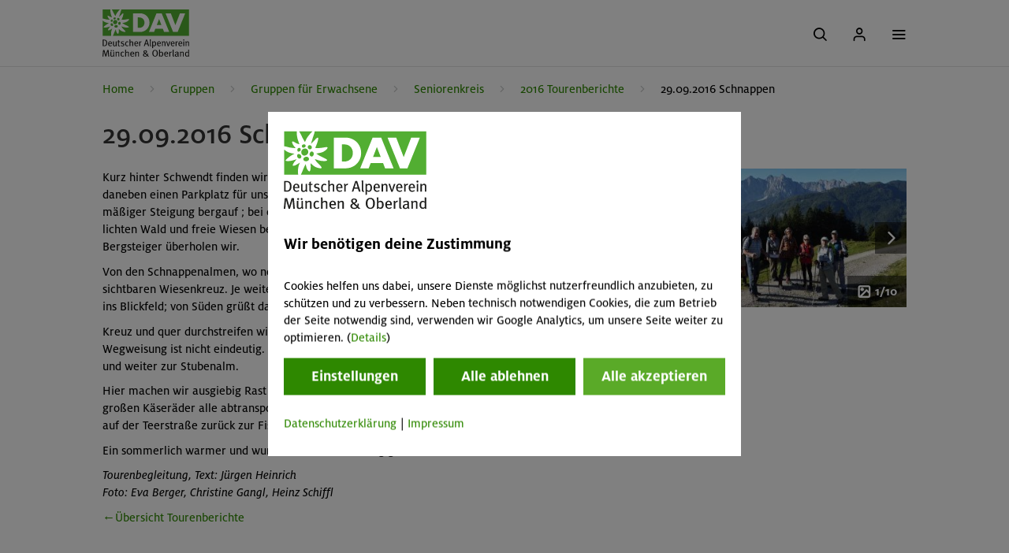

--- FILE ---
content_type: text/css
request_url: https://www.alpenverein-muenchen-oberland.de/arsv.1765894873/styles/css/std.css
body_size: 73689
content:
/*! normalize.css v3.0.1 | MIT License | git.io/normalize */html{font-family:sans-serif;-ms-text-size-adjust:100%;-webkit-text-size-adjust:100%}body{margin:0}article,aside,details,figcaption,footer,header,main,nav,section,summary{display:block}figure{display:inline-block;margin:0}audio,canvas,progress,video{display:inline-block;vertical-align:baseline}audio:not([controls]){display:none;height:0}[hidden],template{display:none}a{background:transparent}dfn{font-style:italic}mark{background:#ff0;color:#000}small{font-size:80%}sub,sup{font-size:75%;line-height:0;position:relative;vertical-align:baseline}sup{top:-0.5em}sub{bottom:-0.25em}img{border:0}svg:not(:root){overflow:hidden}hr{-moz-box-sizing:content-box;box-sizing:content-box;height:0}pre{overflow:auto}code,kbd,pre,samp{font-family:monospace,monospace;font-size:1em}button,input,optgroup,select,textarea{color:inherit;font:inherit;margin:0}button{overflow:visible}button,select{text-transform:none}button,html input[type=button],input[type=reset],input[type=submit]{-webkit-appearance:button;cursor:pointer}button[disabled],html input[disabled]{cursor:default}button::-moz-focus-inner,input::-moz-focus-inner{border:0;padding:0}input{line-height:normal}input[type=checkbox],input[type=radio]{box-sizing:border-box;padding:0}input[type=number]::-webkit-inner-spin-button,input[type=number]::-webkit-outer-spin-button{height:auto}input[type=search]{-webkit-appearance:textfield;-moz-box-sizing:content-box;-webkit-box-sizing:content-box;box-sizing:content-box}input[type=search]::-webkit-search-cancel-button,input[type=search]::-webkit-search-decoration{-webkit-appearance:none}fieldset{border:1px solid silver;margin:0 2px;padding:.35em .625em .75em}legend{border:0;padding:0}textarea{overflow:auto}optgroup{font-weight:400}table{border-collapse:collapse;border-spacing:0}td,th{padding:0}html,body,div,span,applet,object,iframe,h1,h2,h3,h4,h5,h6,p,blockquote,pre,a,abbr,acronym,address,big,cite,code,del,dfn,em,img,ins,kbd,q,s,samp,small,strike,strong,sub,sup,tt,var,b,u,i,center,dl,dt,dd,ol,ul,li,fieldset,form,label,legend,table,caption,tbody,tfoot,thead,tr,th,td,article,aside,canvas,details,embed,figure,figcaption,footer,header,hgroup,menu,nav,output,ruby,section,summary,time,mark,audio,video{margin:0;padding:0;border:0;font-size:100%;font:inherit}article,aside,details,figcaption,figure,footer,header,hgroup,menu,nav,section{display:block}blockquote,q{quotes:none}blockquote:before,blockquote:after,q:before,q:after{content:"";content:none}table{border-collapse:collapse;border-spacing:0}@font-face{font-family:"Milo";src:url(/arsv.1689604880312/styles/fonts/FF_Milo/5666738/f0d6ad44-8184-4bd8-bb74-538a143bddad.woff2) format("woff2"), url(/arsv.1689604880316/styles/fonts/FF_Milo/5666738/3f6786af-3588-435c-b821-b8affb2eb688.woff) format("woff");font-weight:400;font-style:normal}@font-face{font-family:"Milo";src:url(/arsv.1689604880348/styles/fonts/FF_Milo/5666745/5fec2061-9084-46f1-8897-5c02040d375f.woff2) format("woff2"), url(/arsv.1689604880348/styles/fonts/FF_Milo/5666745/b29046cc-9d07-4c2a-a1ed-51690c9d41aa.woff) format("woff");font-weight:400;font-style:italic}@font-face{font-family:"Milo";src:url(/arsv.1689604880332/styles/fonts/FF_Milo/5665581/2c8d2559-d6a5-43a5-8f55-a61277bbe7a0.woff2) format("woff2"), url(/arsv.1689604880332/styles/fonts/FF_Milo/5665581/50972b1c-9f0e-43b6-a8e3-ebd00bb1d1a4.woff) format("woff");font-weight:500;font-style:normal}@font-face{font-family:"Milo";src:url(/arsv.1689604880296/styles/fonts/FF_Milo/5665595/a2bbe418-5682-4612-945c-a031271c151e.woff2) format("woff2"), url(/arsv.1689604880296/styles/fonts/FF_Milo/5665595/d3dc7884-9975-411a-842e-5761bafacc62.woff) format("woff");font-weight:700;font-style:normal}@font-face{font-family:"icomoon";src:url(/arsv.1689604879672/styles/fonts/icomoon/icomoon.eot);src:url("fonts/icomoon/icomoon.eot?#iefix") format('eot'),url(/arsv.1689604879672/styles/fonts/icomoon/icomoon.woff) format("woff"), url(/arsv.1689604879672/styles/fonts/icomoon/icomoon.ttf) format("truetype"), url(/arsv.1689604879672/styles/fonts/icomoon/icomoon.svg) format("svg");font-weight:400;font-style:normal}@font-face{font-family:"iconfont";src:url(/arsv.1747312545645/styles/fonts/iconfont_nd/dav_iconfont-Regular.eot);src:url("fonts/iconfont_nd/dav_iconfont-Regular.eot?#iefix") format('eot'),url(/arsv.1747312545653/styles/fonts/iconfont_nd/dav_iconfont-Regular.woff2) format("woff2"), url(/arsv.1747312545649/styles/fonts/iconfont_nd/dav_iconfont-Regular.woff) format("woff");font-weight:400;font-style:normal}:root{--brand-color: #2E8800;--c1_basic_davmo: #2E8800;--c16_header_image_bg: #595959}body.contrastmode{--brand-color: #226600;--c1_basic_davmo: #226600;--c16_header_image_bg: #757575}.color{float:left;width:180px;height:300px;margin-right:10px;margin-bottom:10px;display:block;border-radius:15px}.color__value{margin:5px;width:calc(100% - 12px);height:25%;border-radius:15px}.color__value--c1_basic_davmo{background-color:var(--c1_basic_davmo)}.color__value--c2_basic_davmo{background-color:#5aaa28}.color__value--c3_medium_grey_davmo{background-color:#666}.color__value--c4_light_grey_davmo{background-color:#c4c5c5}.color__value--c5_dark_grey_davmo{background-color:#333}.color__value--c10_warning_davmo{background-color:#b03322}.color__value--c11_welldone_davmo{background-color:#260}.color__value--c6_white_davmo{background-color:#fff;border:1px solid #c4c5c5}.color__value--c7_black_davmo{background-color:#000}.color__description{margin:5px}html{font-size:62.5%;text-rendering:optimizeLegibility;-moz-osx-font-smoothing:grayscale;font-smoothing:antialiased;-webkit-font-smoothing:antialiased}body{font-size:16px;font-family:"Milo","Helvetica Neue",Arial,sans-serif;font-weight:400;line-height:1.4;font-style:normal}html{overflow-x:hidden}html.no-scroll{overflow-y:hidden}@media only screen and (min-width: 1381px){html.no-scroll{-ms-overflow-style:none;scrollbar-width:none}html.no-scroll::-webkit-scrollbar{display:none}}h1,h2,h3,h4{line-height:1.2}h1,.h1{font-size:27px;font-weight:500;color:#000;margin-top:8px;margin-bottom:21.3333333333px}h1{padding-left:20px}@media all and (max-width: 479px){h1{padding-left:10px}}h2,.h2{font-size:21px;font-weight:500}h3,.h3{font-size:28px;font-weight:500;margin-top:0;margin-bottom:8px}h4,.h4{font-size:20px;font-weight:700;margin-bottom:8px;margin-top:0}.empty-h4-spacing{display:block;margin-block-start:1.33em;margin-block-end:1.33em;margin-inline-start:0px;margin-inline-end:0px;font-size:20px;font-weight:700;line-height:1.2}div.content-template p img{margin:0 0 -0.6em}.brand-color{color:var(--brand-color)}p.subline{font-weight:700;margin-top:8px;margin-bottom:8px}p.infotextsmall{font-size:14px}a.icon.active,p.green,span.green{color:var(--brand-color) !important}h2+h3,p+h3{margin-top:.75em}blockquote{quotes:"„" "“" "‚" "‘";background:#ececec;margin:1.5em 1em}blockquote p{padding:1em 2.5em 0;line-height:1.5}blockquote p:before,blockquote p:after{color:#c2c2c2;font-size:4em;line-height:0}blockquote p:before{content:open-quote;margin-right:.1em;margin-left:-0.4em}blockquote p:after{content:close-quote;margin-left:.1em;vertical-align:-0.5em}blockquote cite{display:block;padding-right:11.2px;padding-bottom:11.2px;text-align:right}blockquote cite:before{content:"—";margin-right:.1em}b,strong{font-weight:700;font-style:normal}i,em{font-weight:400;font-style:italic}i b{font-style:italic}sub,sup{position:relative;font-size:75%;line-height:0;vertical-align:baseline}sup{top:-0.5em}sub{bottom:-0.25em}hr{color:#c4c5c5;border:none;border-bottom:1px solid #c4c5c5}p{font-size:16px;margin:0 0 .6em}b,strong{font-weight:700;font-style:normal}.namespace_Article ul li{list-style:none}.namespace_Article ul li:before{position:absolute;content:"";font-family:"iconfont";font-size:14px;font-size:1.4rem;display:inline-block;margin-left:-1.5em;width:1.5em}.namespace_Article h3.titleAlignCenter{text-align:center}.namespace_Article h3.titleAlignRight{text-align:right}.namespace_WOexpandableArticle h3.titleAlignCenter{text-align:center}.namespace_WOexpandableArticle h3.titleAlignRight{text-align:right}.a-davmo,a{color:var(--c1_basic_davmo);cursor:pointer;text-decoration:none}.a-davmo--teaser-link,a--teaser-link{font-weight:700;font-style:normal;text-align:center}.warning{color:#b03322}.large{font-size:20px}.xlarge{font-size:40px}.italic{font-style:italic;font-weight:400}.requiredHint{font-size:12px;line-height:16px;margin-bottom:8px}.requiredHint__asterisk{color:var(--c1_basic_davmo)}@media all and (max-width: 767px){#main{padding-top:20px}}a{cursor:pointer}a,a:link,a:visited{color:var(--c1_basic_davmo);text-decoration:none;font-weight:400}strong a,strong a:link,strong a:visited{font-weight:700}a:hover,a:active{text-decoration:underline}a.icon:hover{text-decoration:none}a:before{font-family:"iconfont";speak:none;font-style:normal;font-weight:normal;font-variant:normal;text-transform:none;line-height:1;-webkit-font-smoothing:antialiased;-moz-osx-font-smoothing:grayscale}.skip-link{background:var(--brand-color);position:absolute;left:-9999em;transition:transform .3s;z-index:1;color:#fff !important;font-weight:700 !important;height:auto;padding:8px 16px;margin-top:1px;overflow:hidden}.skip-link:focus{left:0;outline:none;overflow:visible;text-decoration:none}.skip-link:hover{background:var(--brand-color)}.hr-toplink{font-size:16px;font-size:1.6rem;text-align:right}.hr-toplink hr{border-bottom:none}p a.email:before,ul a.email:before,ol a.email:before,dl a.email:before,div a.email:before{content:"";margin:0 .4em}p a.extern:before,ul a.extern:before,ol a.extern:before,dl a.extern:before,div a.extern:before{content:"";margin:0 .1em}p a.extern.btn:before,p a.extern.btn:after,p a.extern.btnRight:before,p a.extern.btnRight:after,p a.extern.btnLeft:before,p a.extern.btnLeft:after,ul a.extern.btn:before,ul a.extern.btn:after,ul a.extern.btnRight:before,ul a.extern.btnRight:after,ul a.extern.btnLeft:before,ul a.extern.btnLeft:after,ol a.extern.btn:before,ol a.extern.btn:after,ol a.extern.btnRight:before,ol a.extern.btnRight:after,ol a.extern.btnLeft:before,ol a.extern.btnLeft:after,dl a.extern.btn:before,dl a.extern.btn:after,dl a.extern.btnRight:before,dl a.extern.btnRight:after,dl a.extern.btnLeft:before,dl a.extern.btnLeft:after,div a.extern.btn:before,div a.extern.btn:after,div a.extern.btnRight:before,div a.extern.btnRight:after,div a.extern.btnLeft:before,div a.extern.btnLeft:after{content:"";display:table}p a.extern.btn:after,p a.extern.btnRight:after,p a.extern.btnLeft:after,ul a.extern.btn:after,ul a.extern.btnRight:after,ul a.extern.btnLeft:after,ol a.extern.btn:after,ol a.extern.btnRight:after,ol a.extern.btnLeft:after,dl a.extern.btn:after,dl a.extern.btnRight:after,dl a.extern.btnLeft:after,div a.extern.btn:after,div a.extern.btnRight:after,div a.extern.btnLeft:after{clear:both}p a.extern.btn:before,p a.extern.btnRight:before,p a.extern.btnLeft:before,ul a.extern.btn:before,ul a.extern.btnRight:before,ul a.extern.btnLeft:before,ol a.extern.btn:before,ol a.extern.btnRight:before,ol a.extern.btnLeft:before,dl a.extern.btn:before,dl a.extern.btnRight:before,dl a.extern.btnLeft:before,div a.extern.btn:before,div a.extern.btnRight:before,div a.extern.btnLeft:before{content:none;margin:0}p a.extern.image-link:before,p a.extern .image-link:before,ul a.extern.image-link:before,ul a.extern .image-link:before,ol a.extern.image-link:before,ol a.extern .image-link:before,dl a.extern.image-link:before,dl a.extern .image-link:before,div a.extern.image-link:before,div a.extern .image-link:before{content:"";margin:0}p a.arrows:before,ul a.arrows:before,ol a.arrows:before,dl a.arrows:before,div a.arrows:before{content:"« "}p a.arrows-right0:after,ul a.arrows-right0:after,ol a.arrows-right0:after,dl a.arrows-right0:after,div a.arrows-right0:after{content:" »"}p a.download.img-link:before,ul a.download.img-link:before,ol a.download.img-link:before,dl a.download.img-link:before,div a.download.img-link:before{content:"";margin:0}p a.download:before,ul a.download:before,ol a.download:before,dl a.download:before,div a.download:before{content:"";margin:0 .25em 0 0}p .collateralImage_alignLeft .download:before,ul .collateralImage_alignLeft .download:before,ol .collateralImage_alignLeft .download:before,dl .collateralImage_alignLeft .download:before,div .collateralImage_alignLeft .download:before{content:""}p .extern.image-external-link:before,ul .extern.image-external-link:before,ol .extern.image-external-link:before,dl .extern.image-external-link:before,div .extern.image-external-link:before{content:""}p .download[href*=".png"]:before,p .extern[href*=".png"]:before,p .download[href*=".jpg"]:before,p .extern[href*=".jpg"]:before,p .download[href*=".wmv"]:before,ul .download[href*=".png"]:before,ul .extern[href*=".png"]:before,ul .download[href*=".jpg"]:before,ul .extern[href*=".jpg"]:before,ul .download[href*=".wmv"]:before,ol .download[href*=".png"]:before,ol .extern[href*=".png"]:before,ol .download[href*=".jpg"]:before,ol .extern[href*=".jpg"]:before,ol .download[href*=".wmv"]:before,dl .download[href*=".png"]:before,dl .extern[href*=".png"]:before,dl .download[href*=".jpg"]:before,dl .extern[href*=".jpg"]:before,dl .download[href*=".wmv"]:before,div .download[href*=".png"]:before,div .extern[href*=".png"]:before,div .download[href*=".jpg"]:before,div .extern[href*=".jpg"]:before,div .download[href*=".wmv"]:before{content:""}.linklist{color:var(--brand-color)}:focus-visible{outline:2px solid var(--c1_basic_davmo)}.container-fluid{padding-left:0;padding-right:0}.hidden{display:none;visibility:hidden}.collapse{display:none}.collapse.in{display:block}.collapsing{position:relative;height:0;overflow:hidden;-webkit-transition:height .35s ease;-o-transition:height .35s ease;transition:height .35s ease}.modal-open{overflow:hidden}.modal{position:fixed;top:0;right:0;bottom:0;left:0;z-index:1050;display:none;overflow:hidden;-webkit-overflow-scrolling:touch;outline:0}.modal.fade .modal-dialog{-webkit-transition:-webkit-transform .3s ease-out;-o-transition:-o-transform .3s ease-out;transition:transform .3s ease-out;-webkit-transform:translate3d(0, -100%, 0);-o-transform:translate3d(0, -100%, 0);transform:translate3d(0, -100%, 0)}.modal.in .modal-dialog{-webkit-transform:translate3d(0, 0, 0);-o-transform:translate3d(0, 0, 0);transform:translate3d(0, 0, 0)}.modal-open .modal{overflow-x:hidden;overflow-y:auto}.modal-dialog{position:relative;width:auto;margin:10px}.modal-content{position:relative;background-color:#fff;-webkit-background-clip:padding-box;background-clip:padding-box;border:1px solid #999;border:1px solid rgba(0,0,0,.2);border-radius:6px;outline:0;-webkit-box-shadow:0 3px 9px rgba(0,0,0,.5);box-shadow:0 3px 9px rgba(0,0,0,.5)}.modal-backdrop{position:fixed;top:0;right:0;bottom:0;left:0;z-index:1040;background-color:#000}.modal-backdrop.fade{filter:alpha(opacity=0);opacity:0}.modal-backdrop.in{filter:alpha(opacity=50);opacity:.5}.modal-header{min-height:16.42857143px;padding:15px;border-bottom:1px solid #e5e5e5}.modal-header .close{margin-top:-2px}.modal-title{margin:0;line-height:1.42857143}.modal-body{position:relative;padding:15px}.modal-footer{padding:15px;text-align:right;border-top:1px solid #e5e5e5}.modal-footer .btn+.btn,.modal-footer .select-checklist legend+.btn,.select-checklist .modal-footer legend+.btn,.modal-footer .select-checklist .btn+legend,.select-checklist .modal-footer .btn+legend,.modal-footer .select-checklist legend+legend,.select-checklist .modal-footer legend+legend{margin-bottom:0;margin-left:5px}.modal-footer .btn-group .btn+.btn,.modal-footer .btn-group .select-checklist legend+.btn,.select-checklist .modal-footer .btn-group legend+.btn,.modal-footer .btn-group .select-checklist .btn+legend,.select-checklist .modal-footer .btn-group .btn+legend,.modal-footer .btn-group .select-checklist legend+legend,.select-checklist .modal-footer .btn-group legend+legend{margin-left:-1px}.modal-footer .btn-block+.btn-block{margin-left:0}.modal-scrollbar-measure{position:absolute;top:-9999px;width:50px;height:50px;overflow:scroll}@media(min-width: 768px){.modal-dialog{width:600px;margin:30px auto}.modal-content{-webkit-box-shadow:0 5px 15px rgba(0,0,0,.5);box-shadow:0 5px 15px rgba(0,0,0,.5)}.modal-sm{width:300px}}@media(min-width: 992px){.modal-lg{width:900px}}.panel-title a{cursor:pointer}.panel{margin-bottom:20px;background-color:#fff;border:1px solid transparent;border-radius:4px;-webkit-box-shadow:0 1px 1px rgba(0,0,0,.05);box-shadow:0 1px 1px rgba(0,0,0,.05)}.panel-body{padding:15px}.panel-heading{padding:10px 15px;border-bottom:1px solid transparent;border-top-left-radius:3px;border-top-right-radius:3px}.panel-heading>.dropdown .dropdown-toggle{color:inherit}.panel-title{margin-top:0;margin-bottom:0;font-size:16px;color:inherit}.panel-title>a{color:inherit}.panel-footer{padding:10px 15px;background-color:#f5f5f5;border-top:1px solid #ddd;border-bottom-right-radius:3px;border-bottom-left-radius:3px}.panel-group{margin-bottom:20px}.panel-group .panel{margin-bottom:0;border-radius:4px}.panel-group .panel+.panel{margin-top:5px}.panel-group .panel-heading{border-bottom:0}.panel-group .panel-heading+.panel-collapse>.panel-body{border-top:1px solid #ddd}.panel-group .panel-footer{border-top:0}.panel-group .panel-footer+.panel-collapse .panel-body{border-bottom:1px solid #ddd}.panel-default{border-color:#ddd}.panel-default>.panel-heading{color:#333;background-color:#f5f5f5;border-color:#ddd}.panel-default>.panel-heading+.panel-collapse>.panel-body{border-top-color:#ddd}.panel-default>.panel-heading .badge{color:#f5f5f5;background-color:#333}.panel-default>.panel-footer+.panel-collapse>.panel-body{border-bottom-color:#ddd}.panel-primary{border-color:#428bca}.panel-primary>.panel-heading{color:#fff;background-color:#428bca;border-color:#428bca}.panel-primary>.panel-heading+.panel-collapse>.panel-body{border-top-color:#428bca}.panel-primary>.panel-heading .badge{color:#428bca;background-color:#fff}.panel-primary>.panel-footer+.panel-collapse>.panel-body{border-bottom-color:#428bca}.dropdown-menu{position:absolute;top:100%;left:0;z-index:1000;display:none;float:left;min-width:160px;padding:5px 0;margin:2px 0 0;list-style:none;font-size:14px;background-color:#fff;border:1px solid #ccc;border:1px solid rgba(0,0,0,.15);border-radius:4px;-webkit-box-shadow:0 6px 12px rgba(0,0,0,.175);box-shadow:0 6px 12px rgba(0,0,0,.175);background-clip:padding-box}.dropdown-menu>li>a{display:block;padding:3px 20px;clear:both;font-weight:400;line-height:1.42857143;color:#333;white-space:nowrap}.dropdown-menu>.active>a,.dropdown-menu>.active>a:hover,.dropdown-menu>.active>a:focus{color:#fff;text-decoration:none;outline:0;background-color:#428bca}.container{margin-right:auto;margin-left:auto}#tab-slider-controls.container{margin-left:0}.container-fluid{margin-right:auto;margin-left:auto;padding-left:20px;padding-right:20px}.span2,.span3,.span4,.span5,.span6,.span7,.span8,.span9,.span12{float:left;position:relative;min-height:1px;padding-left:20px;padding-right:20px;width:100%}*{-webkit-box-sizing:border-box;-moz-box-sizing:border-box;box-sizing:border-box}html{overflow-y:scroll;box-sizing:border-box}.clearfix:before,.clearfix:after{content:"";display:table}.clearfix:after{clear:both}.visuallyhidden{border:0;clip:rect(0 0 0 0);height:1px;margin:-1px;overflow:hidden;padding:0;position:absolute;width:1px}body{padding-top:84px}main{margin-bottom:44.8px}.slider,.navbar,.menu-wrapper,.footer{width:100%}.container{max-width:100%}.container:before,.container:after,.container-fluid:before,.container-fluid:after{content:"";display:table}.container:after,.container-fluid:after{clear:both}.wobject{margin-bottom:22.4px}.wobject.namespace_WOdavTabs{margin-bottom:44.8px}hr.next{clear:both;visibility:hidden;margin:0;line-height:0}.huetten h1+.wobject>.content-template>.subline{margin-top:-32px;margin-bottom:23px}.h1_error_title{padding-left:0}a.extern{white-space:normal}.preWrap{white-space:pre-wrap}.namespace_WOdavLinkBox .linkbox-content .continue{display:block;font-weight:700;font-style:normal;font-size:19px;color:var(--c1_basic_davmo);border:none;background:none;text-align:left;text-shadow:none;min-height:auto;padding:0;margin-top:20px}.namespace_WOdavLinkBox .linkbox-content .continue:hover{text-decoration:underline;color:var(--c1_basic_davmo);background:none}.namespace_WOdavLinkBox .linkbox-info{display:flex;font-weight:500;font-style:normal;color:#fff;position:absolute;bottom:3px;width:100%;height:75px;background-image:linear-gradient(to top, rgba(0, 0, 0, 0.6) 0%, rgba(0, 0, 0, 0) 100%)}.namespace_WOdavLinkBox .linkbox-info__align{position:absolute;width:100%;padding:15px 20px;bottom:0}.namespace_WOdavLinkBox .linkbox-info__icon:before{font-family:"iconfont";font-size:19px;padding-right:5px}.namespace_WOdavLinkBox .linkbox-info__icon.kalender:before{content:""}.namespace_WOdavLinkBox .linkbox-info__icon.aufstieg:before{content:""}.namespace_WOdavLinkBox .linkbox-info__text{font-size:19px}.namespace_WOdavLinkBox .linkbox-container.greenBg .linkbox-content .continue{background-color:var(--c1_basic_davmo);color:#fff;bottom:5px;width:100%;display:block;max-width:100%;padding:11px 10px;text-align:center;transition:.3s}.namespace_WOdavLinkBox .linkbox-container.greenBg .linkbox-content .continue:before{display:none}.namespace_WOdavLinkBox .linkbox-container.greenBg .linkbox-content .continue:hover{background-color:#5aaa28;transition:.3s;color:#fff;text-decoration:none}.namespace_WOdavLinkBox .linkbox-container.greenBg .linkbox-content .continue:hover span{text-decoration:none}@media all and (min-width: 768px){.namespace_WOdavLinkBox .linkbox-container.greenBg .linkbox-content .continue{bottom:20px;width:calc(100% - 40px)}}.a-icon{color:var(--c1_basic_davmo)}.a-icon--dav-arrow-down:before{content:"";font-family:iconfont;font-style:normal;font-weight:normal;font-size:24px}.a-icon--dav-arrow-left:before{content:"";font-family:iconfont;font-style:normal;font-weight:normal;font-size:24px}.a-icon--dav-arrow-right:before{content:"";font-family:iconfont;font-style:normal;font-weight:normal;font-size:24px}.a-icon--dav-arrow-up:before{content:"";font-family:iconfont;font-style:normal;font-weight:normal;font-size:24px}.a-icon--dav-arrow-dot-down:before{content:"";font-family:iconfont;font-style:normal;font-weight:normal;font-size:24px}.a-icon--dav-arrow-dot-left:before{content:"";font-family:iconfont;font-style:normal;font-weight:normal;font-size:24px}.a-icon--dav-arrow-dot-right:before{content:"";font-family:iconfont;font-style:normal;font-weight:normal;font-size:24px}.a-icon--dav-arrow-dot-up:before{content:"";font-family:iconfont;font-style:normal;font-weight:normal;font-size:24px}.a-icon--dav-arrow-circle-down:before{content:"";font-family:iconfont;font-style:normal;font-weight:normal;font-size:24px}.a-icon--dav-arrow-circle-right:before{content:"";font-family:iconfont;font-style:normal;font-weight:normal;font-size:24px}.a-icon--dav-arrow-circle-left:before{content:"";font-family:iconfont;font-style:normal;font-weight:normal;font-size:24px}.a-icon--dav-arrow-circle-up:before{content:"";font-family:iconfont;font-style:normal;font-weight:normal;font-size:24px}.a-icon--dav-singel-arrow-down:before{content:"";font-family:iconfont;font-style:normal;font-weight:normal;font-size:24px}.a-icon--dav-singel-arrow-left:before{content:"";font-family:iconfont;font-style:normal;font-weight:normal;font-size:24px}.a-icon--dav-singel-arrow-right:before{content:"";font-family:iconfont;font-style:normal;font-weight:normal;font-size:24px}.a-icon--dav-singel-arrow-up:before{content:"";font-family:iconfont;font-style:normal;font-weight:normal;font-size:24px}.a-icon--dav-nav-burger:before{content:"";font-family:iconfont;font-style:normal;font-weight:normal;font-size:24px}.a-icon--dav-bus:before{content:"";font-family:iconfont;font-style:normal;font-weight:normal;font-size:24px}.a-icon--dav-car:before{content:"";font-family:iconfont;font-style:normal;font-weight:normal;font-size:24px}.a-icon--dav-check:before{content:"";font-family:iconfont;font-style:normal;font-weight:normal;font-size:24px}.a-icon--dav-circle-empty:before{content:"";font-family:iconfont;font-style:normal;font-weight:normal;font-size:24px}.a-icon--dav-circle-full:before{content:"";font-family:iconfont;font-style:normal;font-weight:normal;font-size:24px}.a-icon--dav-close:before{content:"";font-family:iconfont;font-style:normal;font-weight:normal;font-size:24px}.a-icon--dav-download:before{content:"";font-family:iconfont;font-style:normal;font-weight:normal;font-size:24px}.a-icon--dav-edelweiss:before{content:"";font-family:iconfont;font-style:normal;font-weight:normal;font-size:24px}.a-icon--dav-level1-5:before{content:"";font-family:iconfont;font-style:normal;font-weight:normal;font-size:24px}.a-icon--dav-level2-5:before{content:"";font-family:iconfont;font-style:normal;font-weight:normal;font-size:24px}.a-icon--dav-level3-5:before{content:"";font-family:iconfont;font-style:normal;font-weight:normal;font-size:24px}.a-icon--dav-level4-5:before{content:"";font-family:iconfont;font-style:normal;font-weight:normal;font-size:24px}.a-icon--dav-level5-5:before{content:"";font-family:iconfont;font-style:normal;font-weight:normal;font-size:24px}.a-icon--dav-minus:before{content:"";font-family:iconfont;font-style:normal;font-weight:normal;font-size:24px}.a-icon--dav-plus:before{content:"";font-family:iconfont;font-style:normal;font-weight:normal;font-size:24px}.a-icon--dav-location:before{content:"";font-family:iconfont;font-style:normal;font-weight:normal;font-size:24px}.a-icon--dav-printer_neg:before{content:"";font-family:iconfont;font-style:normal;font-weight:normal;font-size:24px}.a-icon--dav-train:before{content:"";font-family:iconfont;font-style:normal;font-weight:normal;font-size:24px}.a-icon--dav-rss:before{content:"";font-family:iconfont;font-style:normal;font-weight:normal;font-size:24px}.a-icon--dav-star-filled:before{content:"";font-family:iconfont;font-style:normal;font-weight:normal;font-size:24px}.a-icon--dav-star-empty:before{content:"";font-family:iconfont;font-style:normal;font-weight:normal;font-size:24px}.a-icon--dav-email:before{content:"";font-family:iconfont;font-style:normal;font-weight:normal;font-size:24px}.a-icon--dav-link-extern:before{content:"";font-family:iconfont;font-style:normal;font-weight:normal;font-size:24px}.a-icon--dav-minus-neg:before{content:"";font-family:iconfont;font-style:normal;font-weight:normal;font-size:24px}.a-icon--dav-plus-neg:before{content:"";font-family:iconfont;font-style:normal;font-weight:normal;font-size:24px}.a-icon--dav-huette:before{content:"";font-family:iconfont;font-style:normal;font-weight:normal;font-size:24px}.a-icon--dav-huette-empty:before{content:"";font-family:iconfont;font-style:normal;font-weight:normal;font-size:24px}.a-icon--dav-huette-fotos:before{content:"";font-family:iconfont;font-style:normal;font-weight:normal;font-size:24px}.a-icon--dav-btn-play:before{content:"";font-family:iconfont;font-style:normal;font-weight:normal;font-size:24px}.a-icon--dav-btn-close:before{content:"";font-family:iconfont;font-style:normal;font-weight:normal;font-size:24px}.a-icon--dav-btn-1:before{content:"";font-family:iconfont;font-style:normal;font-weight:normal;font-size:24px}.a-icon--dav-btn-2:before{content:"";font-family:iconfont;font-style:normal;font-weight:normal;font-size:24px}.a-icon--dav-btn-3:before{content:"";font-family:iconfont;font-style:normal;font-weight:normal;font-size:24px}.a-icon--dav-btn-4:before{content:"";font-family:iconfont;font-style:normal;font-weight:normal;font-size:24px}.a-icon--dav-btn-5:before{content:"";font-family:iconfont;font-style:normal;font-weight:normal;font-size:24px}.a-icon--dav-btn-6:before{content:"";font-family:iconfont;font-style:normal;font-weight:normal;font-size:24px}.a-icon--dav-btn-7:before{content:"";font-family:iconfont;font-style:normal;font-weight:normal;font-size:24px}.a-icon--dav-btn-8:before{content:"";font-family:iconfont;font-style:normal;font-weight:normal;font-size:24px}.a-icon--dav-btn-9:before{content:"";font-family:iconfont;font-style:normal;font-weight:normal;font-size:24px}.a-icon--dav-check-circle:before{content:"";font-family:iconfont;font-style:normal;font-weight:normal;font-size:24px}.a-icon--dav-huette-full-circle:before{content:"";font-family:iconfont;font-style:normal;font-weight:normal;font-size:24px}.a-icon--dav-huette-empty-circle:before{content:"";font-family:iconfont;font-style:normal;font-weight:normal;font-size:24px}.a-icon--dav-double-arrow-down:before{content:"";font-family:iconfont;font-style:normal;font-weight:normal;font-size:24px}.a-icon--dav-double-arrow-up:before{content:"";font-family:iconfont;font-style:normal;font-weight:normal;font-size:24px}.a-icon--dav-btn-info:before{content:"";font-family:iconfont;font-style:normal;font-weight:normal;font-size:24px}.a-icon--dav-btn-search:before{content:"";font-family:iconfont;font-style:normal;font-weight:normal;font-size:24px}.a-icon--dav-btn-rucksack:before{content:"";font-family:iconfont;font-style:normal;font-weight:normal;font-size:24px}.a-icon--dav-calendar:before{content:"";font-family:iconfont;font-style:normal;font-weight:normal;font-size:24px}.a-icon--dav-filled-circle-arrow-down:before{content:"";font-family:iconfont;font-style:normal;font-weight:normal;font-size:24px}.a-icon--dav-filled-circle-arrow-left:before{content:"";font-family:iconfont;font-style:normal;font-weight:normal;font-size:24px}.a-icon--dav-filled-circle-arrow-right:before{content:"";font-family:iconfont;font-style:normal;font-weight:normal;font-size:24px}.a-icon--dav-filled-circle-arrow-up:before{content:"";font-family:iconfont;font-style:normal;font-weight:normal;font-size:24px}.a-icon--dav-filled-mountain:before{content:"";font-family:iconfont;font-style:normal;font-weight:normal;font-size:24px}.a-icon--dav-empty-mountain:before{content:"";font-family:iconfont;font-style:normal;font-weight:normal;font-size:24px}.a-icon--dav-emtpy-circle-arrow-up:before{content:"";font-family:iconfont;font-style:normal;font-weight:normal;font-size:24px}.a-icon--dav-emtpy-circle-arrow-right:before{content:"";font-family:iconfont;font-style:normal;font-weight:normal;font-size:24px}.a-icon--dav-emtpy-circle-arrow-left:before{content:"";font-family:iconfont;font-style:normal;font-weight:normal;font-size:24px}.a-icon--dav-emtpy-circle-arrow-down:before{content:"";font-family:iconfont;font-style:normal;font-weight:normal;font-size:24px}.a-icon--dav-trash:before{content:"";font-family:iconfont;font-style:normal;font-weight:normal;font-size:24px}.a-icon--dav-pen:before{content:"";font-family:iconfont;font-style:normal;font-weight:normal;font-size:24px}.a-icon--dav-lock-closed:before{content:"";font-family:iconfont;font-style:normal;font-weight:normal;font-size:24px}.a-icon--dav-lock-open:before{content:"";font-family:iconfont;font-style:normal;font-weight:normal;font-size:24px}.a-icon--dav-BF:before{content:"";font-family:iconfont;font-style:normal;font-weight:normal;font-size:24px}.a-icon--dav-GP:before{content:"";font-family:iconfont;font-style:normal;font-weight:normal;font-size:24px}.a-icon--dav-female:before{content:"";font-family:iconfont;font-style:normal;font-weight:normal;font-size:24px}.a-icon--dav-seilbahn:before{content:"";font-family:iconfont;font-style:normal;font-weight:normal;font-size:24px}.a-icon--dav-not-allowed:before{content:"";font-family:iconfont;font-style:normal;font-weight:normal;font-size:24px}.a-icon--dav-user:before{content:"";font-family:iconfont;font-style:normal;font-weight:normal;font-size:24px}.a-icon--dav-check-small:before{content:"";font-family:iconfont;font-style:normal;font-weight:normal;font-size:24px}.a-icon--dav-list:before{content:"";font-family:iconfont;font-style:normal;font-weight:normal;font-size:24px}.a-icon--dav-new:before{content:"";font-family:iconfont;font-style:normal;font-weight:normal;font-size:24px}.a-icon--dav-user-invisible:before{content:"";font-family:iconfont;font-style:normal;font-weight:normal;font-size:24px}.a-icon--dav-event-time:before{content:"";font-family:iconfont;font-style:normal;font-weight:normal;font-size:24px}.a-icon--dav-profil:before{content:"";font-family:iconfont;font-style:normal;font-weight:normal;font-size:24px}.a-icon--dav-reporting:before{content:"";font-family:iconfont;font-style:normal;font-weight:normal;font-size:24px}.a-icon--dav-filter:before{content:"";font-family:iconfont;font-style:normal;font-weight:normal;font-size:24px}.a-icon--dav-email-group:before{content:"";font-family:iconfont;font-style:normal;font-weight:normal;font-size:24px}.a-icon--dav-email-group-neg:before{content:"";font-family:iconfont;font-style:normal;font-weight:normal;font-size:24px}.a-icon--dav-email-outline:before{content:"";font-family:iconfont;font-style:normal;font-weight:normal;font-size:24px}.modal-popup{padding:20px 10px 10px 10px}.modal-popup #breadcrumb-container{display:none}.modal-popup .container,.modal-popup #main{margin:0;padding:0;width:100%}.hut__calendar .hut_titles{display:inline-block;width:170px;margin-top:5px}.hut__calendar .hut_titles>div{padding:8px 15px 8px 15px;text-align:left;font-size:14px;line-height:1;color:#666}.calendar_footer{display:none}.cal_col_1{height:60px;width:100%;background-color:#f4f4f4;display:block;margin-top:20px;margin-bottom:20px;position:relative;overflow:hidden}.header_days{display:inline-block}.dateandday{display:inline-block;margin:3px;width:24px}.days_divider .dateandday.weekend{background-color:#e2e2e3}.days_divider{display:inline-block;vertical-align:top;height:100%}.dateandday>span{display:block}.dateandday>span{display:block}.calendar_nav_prev,.header_days .backward{content:"";left:10px;position:absolute;top:50%;transform:translateY(-50%);opacity:.3;z-index:1}.calendar_nav_prev:before,.header_days .backward:before{font-family:"iconfont";font-size:26px;font-size:2.6rem;content:"";color:#000}.calendar_nav_next,.header_days .forward{content:"";right:10px;position:absolute;top:50%;transform:translateY(-50%);z-index:1}.calendar_nav_next:before,.header_days .forward:before{font-family:"iconfont";font-size:26px;font-size:2.6rem;content:"";color:#000}.calendar_nav_next:hover,.calendar_nav_prev:hover{cursor:pointer}.calendar_nav{height:100%;width:100%;position:absolute;top:0}.calendar_month_year_name{display:inline-block;width:100%;height:60px;text-align:center}.calendar_month_year_name h4{margin:0;top:50%;transform:translateY(-50%);position:relative;color:#000;font-weight:500;font-style:normal;font-size:24px;letter-spacing:normal;line-height:27px}.bodydates{display:inline-block;width:100%}.cal_span{content:" ";padding-bottom:5px;padding-top:4px;position:absolute;top:5px;width:100%}.cal_span.cal_span_notAvailable{background-color:#e2e2e3;color:#fff;cursor:default}.cal_span.cal_span_available{background-color:#5aaa28;color:#fff;cursor:pointer}.cal_span.cal_span_totalAvailable{background-color:#3c6534;color:#fff;cursor:pointer}.days_divider>div{content:" ";display:inline-block;font-size:12px;margin:0px 2px 0px;padding:0;text-align:center;position:relative;min-height:100%}.header_days .days_divider>div{height:calc(100% - 2px);background:#f4f4f4}.days_divider:last-child{border:medium none}.header_days>div:last-child,.row_chaletname>div:last-child{border-right:none}.row_chaletname{background:#fff}.cottage{display:inline-block;color:var(--c1_basic_davmo);border-bottom:1px solid #c4c5c5}.cottage p{margin:0;font-weight:700;font-style:normal}.cottage a{font-weight:700;font-style:normal;font-size:16px;font-size:1.6rem;color:var(--c1_basic_davmo)}.cottage span{font-weight:400;color:#000}.cal_info_legend>div{display:flex}.legend_box_green{background-color:#5aaa28;display:inline-block;height:14px;width:14px}.legend_box_yellow{background-color:#3c6534;display:inline-block;height:14px;width:14px}.legend_box_red{background-color:#e2e2e3;display:inline-block;height:14px;width:14px}.legend_box_green_text,.legend_box_yellow_text,.legend_box_red_text{display:inline;font-size:16px;line-height:16px;vertical-align:baseline;padding-left:10px;font-weight:400}.mobile_button.container{height:70px;display:none;margin-top:15px;margin-bottom:15px}.calendar__new .calendar_header.calStickyHeader{position:sticky;top:110px;z-index:1;background:#fff;padding-top:20px;height:70px}@media(min-width: 1024px)and (max-width: 1380px){.calendar__new .calendar_header.calStickyHeader{top:145px}}.calendar__new .bodydates{overflow-x:hidden}@media(max-width: 1023px){.calendar__new .bodydates{max-height:calc(100vh - 300px);overflow-y:auto}}.calendar__new .bodydates::-webkit-scrollbar{width:9px}.calendar__new .bodydates::-webkit-scrollbar-track{background:#eaf3e3;border-left:7px solid #fff}.calendar__new .bodydates::-webkit-scrollbar-thumb{background:var(--c1_basic_davmo);border-left:7px solid #fff}.calendar__new .bodydates::-webkit-scrollbar-thumb:hover{background:#3c6534;border-left:7px solid #fff}.calendar__new--single .cottage__name,.calendar__new--single .cottage p{pointer-event:none;color:#000}@media(max-width: 1023px){.calendar__new--single .bodydates{max-height:100%;overflow-y:hidden}}.calendar__new .cal_span{position:relative;margin-bottom:5px}.calendar__new .cal_col_1 .calendar_nav_prev,.calendar__new .cal_col_1 .header_days .backward{opacity:1}.calendar__new .cal_col_1.calStickyDate{position:sticky;top:50px;z-index:1;margin-bottom:0}@media(min-width: 1024px)and (max-width: 1380px){.calendar__new .cal_col_1.calStickyDate{top:85px}}.calendar__new .row_chaletname{height:35px;margin-bottom:0;overflow:hidden}.calendar__new .row_chaletname .days_divider:nth-child(2){margin-left:calc(150px + 20px)}.calendar__new .header_info{border-bottom:none;font-weight:500;width:150px}.calendar__new .header_info span:nth-child(2){float:none;margin-left:5px}.calendar__new .header_days{width:calc(100% - 150px)}.calendar__new .header_days .days_divider>div{border-bottom:1px solid #fff}.calendar__new .cottage{border-color:#e2e2e3;width:100%}.calendar__new .cottage a,.calendar__new .cottage p{font-weight:500}.calendar__new .cottage__name{display:inline}.calendar__new .cottage_acc_arrow{float:none;cursor:pointer}.calendar__new .cottage_acc_arrow:before{content:"";font-family:iconfont;font-style:normal;font-weight:normal;font-size:24px}.calendar__new .cottage_acc_arrow:before{font-size:16px;line-height:1;color:var(--c1_basic_davmo)}.calendar__new .cottage__open{height:100%;margin-bottom:10px;overflow:visible}.calendar__new .cottage__open .cottage_acc_arrow:before{content:"";font-family:iconfont;font-style:normal;font-weight:normal;font-size:24px}.calendar__new .cottage__open .cottage_acc_arrow:before{font-size:16px;line-height:1;color:var(--c1_basic_davmo)}.calendar__new .days_divider:nth-child(2) .dates_container .largerooms:before{content:"Mehrbettz.";position:absolute;left:-150px;font-size:14px;line-height:1;color:#666}.calendar__new .days_divider:nth-child(2) .dates_container .sharedbedrooms:before{content:"Matrazenl.";position:absolute;left:-150px;font-size:14px;line-height:1;color:#666}.calendar__new .days_divider:nth-child(2) .dates_container .doublerooms:before{content:"Doppelz.";position:absolute;left:-150px;font-size:14px;line-height:1;color:#666}@media(min-width: 1348px){.days_divider>div{width:26.5px;height:12px}.header_days{width:80%;padding-left:20px;float:right}.header_days .days_divider>div{width:26.5px}.cottage{width:20%;margin-right:20px;padding:5px 0}.cottage span{float:right;margin-right:0}.header_days>.days_divider{height:50px}.row_chaletname .header_days{display:none}.calendar_date{display:none}.row_chaletname{height:32px}.row_chaletname .days_divider>div{line-height:18px}.cal_info_legend>div{padding-right:30px}.cal_info_legend>div:last-of-type{padding-right:0}.cal_info_legend{display:flex;position:relative;float:right;margin-bottom:50px;margin-top:-30px}.row_chaletname.line:nth-child(1){border-bottom:2px solid #ececec}.header_info{width:20%;margin-top:17px;border-bottom:1px solid #c4c5c5;padding:5px 0;float:left}.header_info span:nth-child(2){float:right}}@media(min-width: 1140px)and (max-width: 1347px){.days_divider>div{width:21.6px;height:12px}.header_days{width:80%;float:right;padding-left:20px}.header_days .days_divider>div{width:21.6px}.cottage{width:20%;margin-right:20px;padding:5px 0}.cottage span{float:right;margin-right:0}.header_days>.days_divider{height:50px}.row_chaletname .header_days{display:none}.calendar_date{display:none}.row_chaletname{height:32px}.row_chaletname .days_divider>div{line-height:14px}.cal_info_legend>div{padding-right:30px}.cal_info_legend>div:last-of-type{padding-right:0}.cal_info_legend{display:flex;position:relative;float:right;margin-bottom:50px;margin-top:-30px}.row_chaletname.line:nth-child(1){border-bottom:2px solid #ececec}.header_info{width:20%;margin-top:17px;border-bottom:1px solid #c4c5c5;padding:5px 0;float:left}.header_info span:nth-child(2){float:right}.calendar__new .hut__calendar .hut_titles>div{padding:6px 15px 8px 15px}}@media(min-width: 1024px)and (max-width: 1139px){.days_divider>div{width:18.6px}.header_days{width:80%;float:right;padding-left:20px}.header_days .days_divider>div{width:18.6px}.cottage{width:20%;margin-right:20px;padding:5px 0}.cottage span{float:right;margin-right:0}.calendar_footer .cal_col_1_footer{width:15%}.calendar_footer .header_days>.days_divider{margin-top:0}.header_days>.days_divider{height:50px}.row_chaletname .header_days{display:none}.calendar_date{display:none}.row_chaletname{height:35px}.row_chaletname .days_divider>div{line-height:11px}.cal_info_legend>div{padding-right:30px}.cal_info_legend>div:last-of-type{padding-right:0}.cal_info_legend{display:flex;position:relative;float:right;margin-bottom:50px;margin-top:-30px}.header_info{width:20%;margin-top:17px;border-bottom:1px solid #c4c5c5;padding:5px 0;float:left}.header_info span:nth-child(2){float:right}.calendar__new .hut__calendar .hut_titles>div{padding:5px 15px 5px 15px}}@media(max-width: 1023px){.calendar__new .bodydates .row_chaletname .cottage{position:relative;left:0;padding:5px 0}.calendar__new .bodydates .days_divider .dates_container{width:21.6px;line-height:14px;height:auto;vertical-align:unset;background-color:transparent}.calendar__new .bodydates .days_divider{display:inline-block}.calendar__new .cal_span{padding-top:3px;padding-bottom:3px}.calendar__new .cottage:before{display:none}.calendar__new .cottage span{margin-right:0}.calendar__new .bodydates .row_chaletname{min-height:auto}.calendar__new .bodydates .days_divider,.calendar__new .days_divider.show_cal,.calendar__new .mobile_button.show_cal{text-align:left;margin-bottom:0;border-bottom:none;padding-bottom:0;width:auto}.calendar__new .calendar_box{overflow:auto}.calendar__new .calendar_box::-webkit-scrollbar{height:2px}.calendar__new .calendar_box::-webkit-scrollbar-track{background:#eaf3e3}.calendar__new .calendar_box::-webkit-scrollbar-thumb{background:var(--c1_basic_davmo)}.calendar__new .calendar_box::-webkit-scrollbar-thumb:hover{background:#3c6534}.calendar__new .calendar_header,.calendar__new .calendar_body{min-width:980px}.calendar__new .header_days .days_divider{display:inline-block;width:auto;border-right:none !important}.calendar__new .header_days .days_divider .dateandday{font-weight:400;font-style:normal;background:#f4f4f4}.calendar__new .header_days .days_divider span:nth-child(2){display:block}.calendar__new .header_days .days_divider>div{width:21.6px;height:12px}.calendar__new .days_divider>div{width:21.6px;line-height:14px}.calendar__new .header_days>.days_divider{height:50px}.calendar__new .header_info{padding:5px 0;float:left;margin-top:17px}.calendar__new .header_days{width:calc(100% - 150px);float:right;padding-left:20px;margin-top:0}.calendar__new .hut__calendar .hut_titles>div{padding:5px 15px 5px 15px}.header_days{width:100%;margin-top:25px}.header_days .days_divider{display:none;width:100%;border-right:none !important}.header_days .days_divider .dateandday{width:calc(100% / 7 - 4px);font-weight:700;font-style:normal;background:none}.header_days .days_divider span:nth-child(2){display:none}.calendar_header{border:none}.cal_span{position:relative !important}.calendar_date{height:13px;text-align:left;padding-left:5px}.dateandday.weekend:after{left:0;width:100%;height:100px;position:absolute;content:" ";top:18px}.mobile_button{margin-left:0 !important;margin-right:0 !important;padding:0 !important}.bodydates .days_divider{width:100%;text-align:right;display:none;border-right:none}.bodydates .days_divider .dates_container{width:calc(100% / 7 - 4px);height:40px;vertical-align:top;background-color:#f4f4f4}.bodydates .days_divider:last-of-type{text-align:left}.bodydates .days_divider:after{display:none}.bodydates .row_chaletname{position:relative;min-height:43px}.bodydates .row_chaletname .cottage{position:absolute;left:0;background-color:#fff;width:100%;padding:10px}.bodydates .row_chaletname.cottage__open .cottage:before{content:""}.bodydates .row_chaletname .header_days .days_divider{display:none}.bodydates .row_chaletname .header_days .days_divider.show_cal{padding-top:30px;border-bottom:1px solid #c4c5c5;margin-bottom:5px}.single .header_days .days_divider{display:block !important;padding-top:30px}.single.close .days_divider{display:none !important;padding-top:0px}.cottage:hover{cursor:pointer}.cottage:before{position:absolute;right:5px;font-family:"iconfont";font-size:19px;font-size:1.9rem;content:"";color:#000;top:50%;transform:translateY(-50%)}.cottage span{float:right;margin-right:30px}.calendar_footer{display:none}.cal_span.cal_span_notAvailable{padding-top:3px;padding-bottom:3px}.cal_span.cal_span_available{padding-top:3px;padding-bottom:3px}.cal_span.cal_span_totalAvailable{padding-top:3px;padding-bottom:3px}.days_divider.show_cal,.mobile_button.show_cal{display:block;margin-bottom:5px;border-bottom:1px solid #c4c5c5;padding-bottom:5px}.row_chaletname{border:none}.row_chaletname .header_days .days_divider.show_cal{display:block}.cal_info_legend>div{width:100%;margin-bottom:10px}.gt-ie8 .days_divider .dates_container{width:calc(100% / 7 - 5px );height:19px !important}.gt-ie8 .header_days .days_divider{text-align:right}.gt-ie8 .header_days .days_divider .dateandday{width:calc(100% / 7 - 5px)}.cal_info_legend{padding:20px 0}.header_info{width:100%;border-bottom:1px solid #c4c5c5;padding:10px;float:left}.header_info span:nth-child(2){float:right;margin-right:30px}}.header_days .forMobile{width:100%;height:60px !important;margin-bottom:20px}.header_days .forMobile h4{text-align:center;margin:0;top:50%;transform:translateY(-50%);position:relative}.header_days .forMobile .backward:hover{cursor:pointer}.header_days .forMobile .forward:hover{cursor:pointer}.header_days .forMobile .mobileMonth{display:inline-block}.header_days .forMobile .mobileYear{display:inline-block !important}.namespace_WOdavMemRegPicker{overflow:hidden}.namespace_WOdavMemRegPicker h3{margin-bottom:20px}.namespace_WOdavMemRegPicker ul{margin:0;padding:0;line-height:1}.namespace_WOdavMemRegPicker ul li{list-style:none;display:block;margin-bottom:10px;cursor:pointer}.namespace_WOdavMemRegPicker ul li a{display:block;border-radius:15px;padding:30px 20px;position:relative;background:#f5f5f5;height:120px}.namespace_WOdavMemRegPicker ul li a:before{content:"";display:inline-block;background-size:contain;width:40px;height:40px;background-repeat:no-repeat;position:absolute;top:50%;transform:translateY(-50%);background-position:center}.namespace_WOdavMemRegPicker ul li a span{display:block;position:relative;margin-left:60px;line-height:1.2;top:50%;transform:translateY(-50%)}.namespace_WOdavMemRegPicker ul li a:hover{text-decoration:none;background-color:#eaf3e3}.namespace_WOdavMemRegPicker .memRegStep{display:flex}.namespace_WOdavMemRegPicker .memRegStep1{width:100%;min-width:100%;transition:.7s;min-height:420px}.namespace_WOdavMemRegPicker .memRegStep1 li:nth-child(1) a:before{background-image:url(/arsv.1689604902316/styles/images/memregpicker/neumitgliedschaft_inactive.svg)}.namespace_WOdavMemRegPicker .memRegStep1 li:nth-child(1):hover a:before{background-image:url(/arsv.1689604902316/styles/images/memregpicker/neumitgliedschaft_active.svg)}.namespace_WOdavMemRegPicker .memRegStep1 li:nth-child(2) a:before{background-image:url(/arsv.1689604902320/styles/images/memregpicker/mitglied_hinzufuegen_inactive.svg);background-size:35px}.namespace_WOdavMemRegPicker .memRegStep1 li:nth-child(2):hover a:before{background-image:url(/arsv.1689604902316/styles/images/memregpicker/mitglied_hinzufuegen_active.svg)}.namespace_WOdavMemRegPicker .memRegStep1 li:nth-child(3) a:before{background-image:url(/arsv.1689604902316/styles/images/memregpicker/mitgliedschaft_verschenken_inactive.svg);background-size:35px}.namespace_WOdavMemRegPicker .memRegStep1 li:nth-child(3):hover a:before{background-image:url(/arsv.1689604902316/styles/images/memregpicker/mitgliedschaft_verschenken_aktive.svg)}.namespace_WOdavMemRegPicker .memRegStep2{width:100%;min-width:100%;transition:.7s;min-height:420px}.namespace_WOdavMemRegPicker .memRegStep2 li:nth-child(1) a:before{background-image:url(/arsv.1689604902316/styles/images/memregpicker/einzelmitgliedschaft_inactive.svg);background-size:30px}.namespace_WOdavMemRegPicker .memRegStep2 li:nth-child(1):hover a:before{background-image:url(/arsv.1689604902316/styles/images/memregpicker/einzelmitgliedschaft_active.svg)}.namespace_WOdavMemRegPicker .memRegStep2 li:nth-child(2) a:before{background-image:url(/arsv.1689604902320/styles/images/memregpicker/partnermitgliedschaft_inactive.svg);background-size:35px}.namespace_WOdavMemRegPicker .memRegStep2 li:nth-child(2):hover a:before{background-image:url(/arsv.1689604902316/styles/images/memregpicker/partnermitgliedschaft_active.svg)}.namespace_WOdavMemRegPicker .memRegStep2 li:nth-child(3) a:before{background-image:url(/arsv.1689604902316/styles/images/memregpicker/familienmitgliedschaft_inactive.svg);background-size:38px}.namespace_WOdavMemRegPicker .memRegStep2 li:nth-child(3):hover a:before{background-image:url(/arsv.1689604902320/styles/images/memregpicker/familienmitgliedschaft_active.svg)}@media all and (min-width: 768px){.namespace_WOdavMemRegPicker ul li a{height:80px;padding:30px 20px 30px 40px}.namespace_WOdavMemRegPicker ul li a span{margin-left:80px}.namespace_WOdavMemRegPicker .memRegStep1,.namespace_WOdavMemRegPicker .memRegStep2{min-height:300px}}.nav_anchors{width:96px;visibility:hidden;position:fixed;background:#fff;top:calc(50% + 40px);transform:translate(0%, -50%);z-index:102;right:0;overflow:auto;border:1px solid #e2e2e3;border-right:none}.nav_anchors__el{height:70px;border-bottom:1px solid #e2e2e3}.nav_anchors__el:hover,.nav_anchors__el:active,.nav_anchors__el:focus{background-color:#eaf3e3}.nav_anchors__el:hover .anchor,.nav_anchors__el:active .anchor,.nav_anchors__el:focus .anchor{color:var(--c1_basic_davmo);text-decoration:none}.nav_anchors__el:last-child{border-bottom:none}.nav_anchors__el .anchor{width:100%;height:100%;display:block;color:#000;font-weight:400;font-size:12px;font-style:normal;letter-spacing:normal;line-height:normal;text-align:center}.nav_anchors__el .anchor:before{font-family:"iconfont";content:"";font-size:20px;display:block;padding:11px 0 10px 0}.nav_anchors__el .anchor span{white-space:nowrap;overflow:hidden;display:inherit}.nav_anchors__el .anchor-std:before{content:""}.nav_anchors__el .anchor-haus:before{content:""}.nav_anchors__el .anchor-mond:before{content:""}.nav_anchors__el .anchor-kamera:before{content:""}.nav_anchors__el .anchor-euro:before{content:"€";font-family:"Milo";font-weight:400}.nav_anchors__el .anchor-buch:before{content:""}.nav_anchors__el .anchor-ort:before{content:""}.nav_anchors__el .anchor-touren:before{content:""}.nav_anchors__el .anchor-stift:before{content:""}.nav_anchors__el .anchor-fragezeichen:before{content:""}.nav_anchors__el .anchor-active{background-color:#eaf3e3;color:var(--c1_basic_davmo)}.nav_anchors__el--mobileToggle{display:none}.nav_anchors.active{display:block !important}.nav_anchors__adminOn{position:relative;display:flex !important;width:100%;top:0;border:none;padding:20px 0;max-width:971px;overflow-x:auto;transform:translate(0%, 0%);visibility:visible}.nav_anchors__adminOn .nav_anchors__el{width:96px;min-width:96px;border:1px solid #e2e2e3;margin-right:-1px}.nav_anchors__ndScroll{scrollbar-width:none;-ms-overflow-style:none}.nav_anchors__ndScroll::-webkit-scrollbar{width:0px;background:transparent}.showmobileanchor .nav_anchors{width:207px;max-height:450px;right:20px;display:block;position:unset;border:none;border-bottom:1px solid #e2e2e3;top:0%;transform:translate(0%, 0%)}.showmobileanchor .nav_anchors__el{height:50px;overflow-x:hidden}.showmobileanchor .nav_anchors__el--mobileToggle{height:50px;padding:15px;line-height:20px;position:relative;border:none;cursor:pointer;background:#fff;display:block}.showmobileanchor .nav_anchors__el--mobileToggle span{color:#000 !important;font-weight:700;font-style:normal;font-size:16px;cursor:pointer}.showmobileanchor .nav_anchors__el--mobileToggle span:after{font-weight:700;font-style:normal;content:"...";font-size:20px;display:block;position:absolute;right:20px;top:50%;height:100%;transform:translateY(-50%);line-height:42px}.showmobileanchor .nav_anchors__el .anchor{text-align:left;font-size:16px;padding:0 15px;display:flex;line-height:20px;position:relative}.showmobileanchor .nav_anchors__el .anchor:before{margin-right:15px;padding:15px 0}.showmobileanchor .nav_anchors__el .anchor-euro:before{width:20px}.showmobileanchor .nav_anchors__el .anchor span{top:50%;transform:translateY(-50%);line-height:1;position:absolute;padding-left:35px;padding-right:15px}.showmobileanchor .nav_anchors__box{position:fixed;box-shadow:0 0 40px rgba(0,0,0,.3);right:20px;z-index:102;width:207px;background:#fff;top:auto;bottom:50px}#breadcrumb-container{display:none;margin-top:15px;margin-bottom:20px}#breadcrumb-container .container .span12{width:100%}@media screen and (min-width: 1024px){.bc .bc-track ul.bc1{padding-right:70px}}@media all and (min-width: 768px){#breadcrumb-container{display:block}.home #breadcrumb-container{visibility:hidden;margin:0}}.bc{display:inline;float:left;min-height:30px;margin:0;width:100%}.bc__icon:before{font-family:"iconfont";content:"";font-size:16px;font-size:1.6rem;color:#c4c5c5}.bc .bc2{display:block}.bc .bc-track{display:inline;float:left;min-height:30px;position:relative;width:100%}.bc .bc-track ul{margin:0}.bc .bc-track ul.bc1{position:relative;width:100%}.bc .bc-track ul.bc2{background:#f5f5f5;border:1px solid #c4c5c5;display:none;left:0;padding:10px 10px 10px 42px;position:absolute;right:0;top:28px;width:250px;margin:0}.bc .bc-track ul li.bc1{display:inline;float:left;left:0;position:relative;display:inline-block;margin:2px 0 0}.bc .bc-track ul li.bc1.bc-arrow>a,.bc .bc-track ul li.bc1.bc-arrow>span{text-decoration:none;font-size:10px;font-size:1rem;padding:10px;border:1px solid transparent}.bc .bc-track ul li.bc1.bc-arrow>a:before,.bc .bc-track ul li.bc1.bc-arrow>span:before{font-family:"iconfont";content:"";font-size:14px;font-size:1.4rem;line-height:20px;color:#c4c5c5}.bc .bc-track ul li.bc1.bc-arrow.bc-empty>a{color:#000}.bc .bc-track ul li.bc2 a{padding:3px 0px}.bc .bc-track ul li.bc-with-sub.bc-arrow .bc1{background:#f5f5f5;border:1px solid #c4c5c5}.bc .bc-track ul li.bc-with-sub.bc-arrow .bc1:before{color:var(--c1_basic_davmo)}.bc .bc-track ul li.bc-with-sub.bc-arrow .bc1:after{content:"";height:5px;left:1px;position:absolute;bottom:-10px;width:34px;background:#f5f5f5;border:none;z-index:1}.bc .bc-track ul li a,.bc .bc-track ul li span{font-size:16px;font-size:1.6rem;padding:5px}.bc .bc-track ul li:first-of-type a{padding-left:0}.overlay{position:fixed;width:100%;height:100%;top:0;left:0;background:#000;opacity:0;visibility:hidden}.overlay.in{z-index:10000;opacity:.5;visibility:visible}@media only screen and (max-width: 1380px){.nd-o-header__navigation{height:85px}.nd-o-header__navigation .current_mobile.list_level2 .level2>a{color:var(--brand-color)}.nd-o-header__navigation .level2{position:relative}.nd-o-header__navigation-mobile{display:none;height:85px}.nd-o-header__navigation-mobile:after{content:"";font-family:"iconfont";font-weight:normal;font-size:20px;right:15px;display:block;cursor:pointer;color:#000;padding:0;top:50%;transform:translateY(-50%);position:relative}.nd-o-header__navigation__box{width:0;max-width:320px;overflow-x:hidden;overflow-y:visible;-ms-overflow-style:-ms-autohiding-scrollbar;z-index:1;position:fixed;top:85px;margin:0;right:-25px;bottom:0;background:#fff;border-left:1px solid #e2e2e3;-webkit-transition:.4s all ease-in-out;-moz-transition:.4s all ease-in-out;-o-transition:.4s all ease-in-out;transition:.4s all ease-in-out;-webkit-transform:translate3d(0, 0, 0);-moz-transform:translate3d(0, 0, 0);-ms-transform:translate3d(0, 0, 0);-o-transform:translate3d(0, 0, 0);transform:translate3d(0, 0, 0);-webkit-overflow-scrolling:auto;-webkit-backface-visibility:hidden;z-index:1200}.nd-o-header__navigation__box.show-on-mobile{display:block;width:100%;right:0}.nd-o-header__navigation__box.show-on-mobile .container{padding-left:0;padding-right:0}.nd-o-header__navigation-dropdown-icon_sub_mobile{position:absolute;right:10px;border:none;background:none;top:5px}.nd-o-header__navigation-dropdown-icon_sub_mobile.up:before{content:""}.nd-o-header__navigation-dropdown-icon_sub_mobile:before{font-family:"iconfont";content:"";color:#000;font-size:22px;font-size:2.2rem;right:0;width:62px;cursor:pointer;text-align:center;z-index:1;line-height:40px;height:40px}.nd-o-header__navigation-dropdown-icon:before,.nd-o-header__navigation-dropdown-icon_sub:before{font-family:"iconfont";content:"";color:#000;font-size:22px;font-size:2.2rem;position:absolute;right:0;width:62px;cursor:pointer;text-align:center;z-index:1;line-height:50px;height:50px}.nd-o-header__navigation-dropdown-icon.arrowUpIc:before,.nd-o-header__navigation-dropdown-icon_sub.arrowUpIc:before{content:""}.nd-o-header__navigation>ul>li{min-height:50px;background-color:#fff;position:relative;border-bottom:1px solid #c4c5c5}.nd-o-header__navigation>ul>li a{font-weight:400;line-height:18px;font-weight:400;display:block;cursor:pointer;padding:0 50px 0 20px;text-decoration:none;color:#000;top:50%;transform:translateY(-50%);position:relative}.nd-o-header__navigation>ul>li .level1{height:50px}.nd-o-header__navigation>ul>li .level1 a{font-weight:500;font-style:normal;font-size:18px}.nd-o-header__navigation>ul>li .level2{height:50px;background-color:#f5f5f5}.nd-o-header__navigation>ul>li .level3 a{padding:8px 40px 8px 40px;transform:none;top:0}.nd-o-header__navigation>ul>li>ul{display:none;width:100%;background-color:#f5f5f5;padding:0px;position:relative;z-index:99;left:0;margin:0;list-style:none;box-sizing:border-box}.nd-o-header__navigation>ul>li>ul>div>li{float:none;width:100%;border-top:1px solid #c4c5c5}.nd-o-header__navigation>ul>li>ul>div>li a{font-weight:400;line-height:18px;font-weight:400;display:block;cursor:pointer;padding:0 50px 0 20px;text-decoration:none;color:#000;top:50%;transform:translateY(-50%);position:relative}.nd-o-header__navigation>ul>li>ul>div>li>ul{display:none;position:relative;padding:0;background:#fff;margin:0;padding:0;list-style:none;box-sizing:border-box;border-top:1px solid #c4c5c5;padding:10px 0}.nd-o-header__navigation>ul>li>ul>div>li>ul>li{float:none;width:100%;margin:0;padding:0}}@media only screen and (min-width: 1381px){.nd-o-header__navigation{height:85px;padding:0;margin:0;display:flex;padding-left:30px;transition:all linear .3s}.nd-o-header__navigation__box{height:85px;padding:0;margin:0;display:flex;padding-left:30px;transition:all linear .3s}.nd-o-header__navigation__box li a{top:50%;position:relative;padding:0 15px;transform:translateY(-50%);display:block;color:#000}.nd-o-header__navigation__box li a:hover{color:var(--c1_basic_davmo);text-decoration:none}.nd-o-header__navigation__box li.activeLink a{color:var(--c1_basic_davmo);font-weight:700}.nd-o-header__navigation__box li .level1{height:100%}.nd-o-header__navigation__box li .level1.activeCat a{color:var(--c1_basic_davmo)}.nd-o-header__navigation__box li .level2 a{font-weight:500;font-style:normal;font-size:19px;padding-bottom:10px;padding-left:25px}.nd-o-header__navigation__box li .level2 a:before{content:"";font-size:19px;color:#000;position:absolute;left:0;margin-top:1px}.nd-o-header__navigation__box li .level2 a:hover{text-decoration:none}.nd-o-header__navigation__box li .level2 a:hover span{text-decoration:underline}.nd-o-header__navigation-dropdown-icon_sub_mobile{display:none}.nd-o-header__navigation-dropdown-icon:before,.nd-o-header__navigation-dropdown-icon:before{content:"";font-family:"Ionicons";display:none;cursor:pointer;float:right;padding:1.5em 2em;background:#fff;color:#000}.nd-o-header__navigation>ul{margin:0 auto;width:100%;list-style:none;padding:0;position:relative;box-sizing:border-box}.nd-o-header__navigation>ul:before,.nd-o-header__navigation>ul:after{content:"";display:table}.nd-o-header__navigation>ul:after{clear:both}.nd-o-header__navigation>ul>li>ul{display:none;width:100%;background:#fff;padding:50px;position:fixed;max-height:calc(95% - 85px);border-bottom:1px solid #c4c5c5;z-index:99;left:0;margin:0;list-style:none;box-sizing:border-box;overflow:auto}.nd-o-header__navigation>ul>li>ul:before,.nd-o-header__navigation>ul>li>ul:after{content:"";display:table}.nd-o-header__navigation>ul>li>ul:after{clear:both}.nd-o-header__navigation>ul>li>ul>div>li{margin:0px 20px 25px 20px;padding-bottom:0;list-style:none;width:calc(25% - 44px);background:none;display:inline-block}.nd-o-header__navigation>ul>li>ul>div>li a{padding:0;padding-left:25px;border-bottom:1px solid #c4c5c5;transform:none}.nd-o-header__navigation>ul>li>ul>div>li>ul{display:block;padding:0;margin:10px 0 0;list-style:none;box-sizing:border-box}.nd-o-header__navigation>ul>li>ul>div>li>ul:before,.nd-o-header__navigation>ul>li>ul>div>li>ul:after{content:"";display:table}.nd-o-header__navigation>ul>li>ul>div>li>ul:after{clear:both}.nd-o-header__navigation>ul>li>ul>div>li>ul>li{float:left;width:100%;padding:5px 0;margin:0;font-size:.8em}.nd-o-header__navigation>ul>li>ul>div>li>ul>li a{border:0}.nd-o-header__navigation>ul>li>ul li{margin:0px 20px 25px 20px;padding-bottom:0;list-style:none;background:none}.nd-o-header__navigation>ul>li>ul li a{padding:0;padding-left:25px;border-bottom:1px solid #c4c5c5;transform:none}.nd-o-header__navigation>ul>li>ul li>ul{display:block;padding:0;margin:10px 0 0;list-style:none;box-sizing:border-box}.nd-o-header__navigation>ul>li>ul li>ul:before,.nd-o-header__navigation>ul>li>ul li>ul:after{content:"";display:table}.nd-o-header__navigation>ul>li>ul li>ul:after{clear:both}.nd-o-header__navigation>ul>li>ul li>ul>li{float:left;width:100%;padding:5px 0;margin:0;font-size:.8em}.nd-o-header__navigation>ul>li>ul li>ul>li a{border:0;font-size:16px;font-size:1.6rem;line-height:1.2}}.nd-o-header__navigation .current .level1>a,.nd-o-header__navigation .ancestor .level1>a,.nd-o-header__navigation .current.list_level3 a,.nd-o-header__navigation .ancestor.list_level3 a,.nd-o-header__navigation .current.list_level2 .level2 a,.nd-o-header__navigation .ancestor.list_level2 .level2 a{color:var(--brand-color)}.menu_col{display:inline-block;vertical-align:top}.menu_col.col_4{width:calc(100% / 4)}.menu_col.col_3{width:calc(100% / 3)}.menu_col.col_2{width:calc(100% / 2)}.menu_col.col_1{width:100%}.content-template:before,.content-template:after{content:"";display:table}.content-template:after{clear:both}.content-template .img-left ul{overflow:auto;padding-left:20px}.info-box{background-color:#eaf3e3;padding:20px}.info-box h3{margin-top:0}.info-box h4{color:#000;font-weight:700;font-style:normal;font-size:19px;letter-spacing:normal;line-height:normal;text-align:left;margin-bottom:15px}.info-box figcaption{padding-left:0}.info-box.bg_right img.floatImage_alignRight,.info-box.bg_right img.floatRightClearRight{margin-left:25px;margin-bottom:20px}.info-box.bg_left img.floatImage_alignLeft,.info-box.bg_left img.floatRightClearLeft{margin-right:25px;margin-bottom:20px}.info-box.bg_top .image_fullWidth{margin-bottom:10px}.info-box__btn{display:inline-block;font-weight:700 !important;font-style:normal;font-size:19px;background:none;text-align:left;text-shadow:none;min-height:auto;padding:0;color:var(--c1_basic_davmo);padding-left:25px;margin-top:20px;position:relative}.info-box__btn:before{content:"";font-size:19px;font-size:1.9rem;position:absolute;left:0;margin-top:2px}.info-box__btn:hover{text-decoration:underline}.info-box__btn:hover span{text-decoration:underline}.info-box__btn.email,.info-box__btn.extern,.info-box__btn.download{padding-left:25px}.info-box__btn.email:before,.info-box__btn.extern:before,.info-box__btn.download:before{margin:0;margin-top:1px}.img-map{height:100%}.img-map text:hover,.img-map a:hover,.img-map a:active{color:var(--brand-color)}@media all and (max-width: 480px){.info-box.bg_right img.floatImage_alignRight,.info-box.bg_right img.floatRightClearRight{margin-bottom:10px;width:auto;float:right;max-width:100%}.info-box.bg_left img.floatImage_alignLeft,.info-box.bg_left img.floatRightClearLeft{margin-bottom:10px;width:auto;max-width:100%}}.linked-list ul{padding-left:0;margin:0}.linked-list ul li{list-style:none;border-bottom:1px solid #c4c5c5;padding:7px 10px 7px 0;display:flex}.linked-list ul li:before{content:"";font-size:19px;font-size:1.9rem;padding-right:5px;color:var(--c1_basic_davmo);font-family:"iconfont";position:relative;margin-top:0}.linked-list ul li a{font-weight:700;font-style:normal;font-size:19px;font-size:1.9rem;display:block}.linked-list ul li:last-child{border-bottom:none}.linked-list hr{margin:0}.container figure{line-height:0;margin-bottom:11.2px}@media screen and (max-width: 480px){.container figure{width:100%}}.container figure p{margin:0;padding:0;line-height:0}.container figure img{width:100%}.container figcaption{font-size:12px;font-size:1.2rem;line-height:16px;font-weight:700;font-style:normal;padding:0.7em 0;color:#000}.simpleImageGallery .container{min-width:1024px}.simpleImageGallery .container hr{width:100%}p.image-tooltip{display:none;position:absolute;background-color:#ececec;padding:2px 5px;font-size:8px;font-size:0.8rem;box-shadow:0px 0px 5px 0px rgba(0,0,0,.75)}img.image_fullWidth{max-width:100%;height:auto}.floatImage_alignRight.useImageCloseup_closeup.swipebox_toggle{margin-bottom:10px}.floatRightClearRight.useImageCloseup_closeup.swipebox_toggle{margin-bottom:10px}.content-template.img-right .floatImage_alignRight,.content-template.img-right .floatRightClearRight,.content-template.multi-column-2 .floatImage_alignRight,.content-template.multi-column-2 .floatRightClearRight{max-width:100%;height:auto;display:table}.content-template.img-right .floatImage_alignRight figcaption,.content-template.img-right .floatRightClearRight figcaption,.content-template.multi-column-2 .floatImage_alignRight figcaption,.content-template.multi-column-2 .floatRightClearRight figcaption{display:table-caption;caption-side:bottom}p+.useImageCloseup_closeup{clear:both}#overview_map .ol-viewport #popup-content a img{width:200px}.useImageCloseup_closeup,figure.single .swipebox_toggle{position:relative;line-height:0;padding:0}.useImageCloseup_closeup:after,figure.single .swipebox_toggle:after{z-index:1}.useImageCloseup_closeup img,figure.single .swipebox_toggle img{max-width:100%;height:auto}.equipment_main .useImageCloseup_closeup,.equipment_main figure.single .swipebox_toggle{display:block}a.useImageCloseup_closeup{display:block}a.useImageCloseup_closeup,figure.single .swipebox_toggle,figure.single .swipebox_toggle_gi{font-family:"iconfont";*zoom:expression( this.runtimeStyle["zoom"] = "1", this.innerHTML = "")}a.useImageCloseup_closeup:after,figure.single .swipebox_toggle:after,figure.single .swipebox_toggle_gi:after{font-family:"iconfont";content:"";speak:none;font-style:normal;font-weight:normal;font-variant:normal;text-transform:none;line-height:1;-webkit-font-smoothing:antialiased;-moz-osx-font-smoothing:grayscale}a.useImageCloseup_closeup:after,figure.single .swipebox_toggle:after,figure.single .swipebox_toggle_gi:after{color:#fff;position:absolute;top:3px;right:3px;line-height:1}a.useImageCloseup_closeup:hover,figure.single .swipebox_toggle:hover,figure.single .swipebox_toggle_gi:hover{text-decoration:none}a.useImageCloseup_closeup+p,figure.single .swipebox_toggle+p,figure.single .swipebox_toggle_gi+p{margin-top:11.2px}.img-map{display:inline-block;position:relative;width:100%;padding-bottom:120%;vertical-align:middle}.img-map:before,.img-map:after{content:"";display:table}.img-map:after{clear:both}.img-map svg{margin-left:-20px;display:inline-block;position:absolute;top:0;left:0}.sig_previewpicture .image-gallery-preview-icon,.image-gallery-preview-icon{margin:auto;position:absolute;top:0;left:0;bottom:0;right:0;width:60px;height:60px;background-image:none;background-color:rgba(0,0,0,.5)}.sig_previewpicture .image-gallery-preview-icon:after,.image-gallery-preview-icon:after{font-family:"iconfont";content:"";font-size:30px;font-size:3rem;color:#fff;left:50%;top:50%;transform:translate(-50%, -50%);position:absolute}.image-gallery-preview__arrows:before{content:"";font-size:28px;font-size:2.8rem;color:#fff;font-family:"iconfont";position:absolute;top:50%;left:0px;transform:translateY(-50%);line-height:1;background-color:rgba(0,0,0,.5);padding:5px 7px 7px 5px}.image-gallery-preview__arrows:after{content:"";font-size:28px;font-size:2.8rem;color:#fff;font-family:"iconfont";position:absolute;top:50%;transform:translateY(-50%);line-height:1;background-color:rgba(0,0,0,.5);padding:5px 5px 7px 7px;right:0px}.image-gallery-preview__counter{background-color:rgba(0,0,0,.5);font-weight:700;font-style:normal;position:absolute;bottom:0;right:0;padding:12px;color:#fff;line-height:1}.image-gallery-preview__counter:before{font-family:"iconfont";content:"";font-size:18px;font-size:1.8rem;color:#fff;position:relative;line-height:0;top:3px;padding-right:5px}a.download img{width:100%;height:auto}.content-template .image_fullWidth{width:100%;height:auto}.floatImage_alignRight,.floatImage_alignLeft{height:auto !important}.floatImage_alignRight img,.floatImage_alignLeft img{height:auto !important}.floatImage_alignRight{float:right;clear:left;margin-left:20px}@media screen and (max-width: 480px){.floatImage_alignRight{width:100%;max-width:none;margin-bottom:10px;clear:both;float:none;margin-left:0;margin-right:0}}.content-template img.floatImage_alignLeft+figcaption,.content-template figure.floatImage_alignLeft+figcaption,.content-template img.floatLeftClearLeft+figcaption{margin-bottom:0}.content-template img.floatImage_alignRight,.content-template img.floatRightClearRight{margin-left:20px;margin-bottom:20px}.content-template img.floatImage_alignRight+figcaption,.content-template img.floatRightClearRight+figcaption{margin-bottom:0}@media screen and (max-width: 480px){.content-template img.floatImage_alignRight,.content-template img.floatRightClearRight{margin-left:0}}.img-vertical .floatImage_alignRight{clear:right}.floatRightClearRight{float:right;clear:right;margin-left:20px}@media screen and (max-width: 480px){.floatRightClearRight{max-width:none;width:100%;margin-bottom:10px;margin-left:0;margin-right:0;float:none}}div.content-template.img3-horizontal .floatImage_alignLeft:nth-of-type(3){margin-right:0}@media screen and (max-width: 480px){div.content-template.img3-horizontal .floatImage_alignLeft{max-width:none;width:100%;margin-bottom:10px;float:none}}div.content-template.img3-horizontal .floatImage_alignLeft figcaption{font-size:1.2rem}div.content-template.img3-horizontal .image-external-link .floatImage_alignLeft{margin-right:3%}@media screen and (min-width: 481px)and (max-width: 580px){div.content-template.img3-horizontal .image-external-link .floatImage_alignLeft{margin-right:2.2%}}@media screen and (max-width: 1024){.slick-slider .slick-track .span4 .img-right,.slick-slider .slick-track .span6 .img-right{width:100%;height:auto}}#blueimp-gallery>.close{font-size:35px;font-size:3.5rem;right:31px}#blueimp-gallery>.play-pause{display:none}#blueimp-gallery.blueimp-gallery .titleholder{display:table;width:100%;margin-left:0;padding-top:10px}#blueimp-gallery.blueimp-gallery .imgholder{margin:0 auto}#blueimp-gallery.blueimp-gallery .description2.scroll{overflow:auto;height:50px}@media screen and (min-height: 480px){#blueimp-gallery.blueimp-gallery .description2.scroll{height:100px}}#blueimp-gallery.blueimp-gallery .img_count{color:#fff;font-weight:700;font-style:normal;font-size:16px;letter-spacing:normal;line-height:20px;padding-bottom:10px}#blueimp-gallery.blueimp-gallery .img_count span{display:inline-block;padding-right:20px;margin-right:20px;border-right:1px solid #fff}#blueimp-gallery.blueimp-gallery .img_title,#blueimp-gallery.blueimp-gallery .description2{display:inline-block;padding-right:10px;margin-bottom:0;font-weight:400;font-size:16px;font-size:1.6rem;line-height:22px}@media all and (max-width: 480px){#blueimp-gallery.blueimp-gallery .img_title,#blueimp-gallery.blueimp-gallery .description2{display:block}}#blueimp-gallery.blueimp-gallery .img_copyright,#blueimp-gallery.blueimp-gallery .subtitle{font-weight:400;float:right;color:#575756;font-size:16px;font-size:1.6rem;font-style:normal;letter-spacing:normal;line-height:22px}@media all and (max-width: 480px){#blueimp-gallery.blueimp-gallery .img_copyright,#blueimp-gallery.blueimp-gallery .subtitle{float:none}}#blueimp-gallery.blueimp-gallery .prev{border:none;background:none;color:transparent}#blueimp-gallery.blueimp-gallery .prev:before{content:"";font-size:30px;font-size:3rem;color:#fff;font-family:"iconfont";position:relative}#blueimp-gallery.blueimp-gallery .next{border:none;background:none;color:transparent}#blueimp-gallery.blueimp-gallery .next:before{content:"";font-size:30px;font-size:3rem;color:#fff;font-family:"iconfont";position:relative}#blueimp-gallery.blueimp-gallery .close,#blueimp-gallery.blueimp-gallery .play-pause,#blueimp-gallery.blueimp-gallery .next,#blueimp-gallery.blueimp-gallery .prev{opacity:1;text-shadow:none}#blueimp-gallery.blueimp-gallery .close:hover,#blueimp-gallery.blueimp-gallery .play-pause:hover,#blueimp-gallery.blueimp-gallery .next:hover,#blueimp-gallery.blueimp-gallery .prev:hover{opacity:.7}@media all and (max-width: 480px){.image-gallery-preview-icon{width:40px;height:40px}.image-gallery-preview-icon:after{font-size:20px;font-size:2rem}}.namespace_WOdavLinkBox{margin-bottom:40px}.namespace_WOdavLinkBox .linkbox-container{box-shadow:0 0 8px 2px rgba(0,0,0,.1);background-color:#fff;position:relative}.namespace_WOdavLinkBox .linkbox-container.greenBg{background-color:#eaf3e3}@media all and (min-width: 1024px)and (max-width: 1347px){.namespace_WOdavLinkBox .linkbox-container{height:350px}.namespace_WOdavLinkBox .linkbox-container .linkbox-content__desc{height:115px}.namespace_WOdavLinkBox .linkbox-container.greenBg .linkbox-content__desc{height:100px}}@media all and (min-width: 1024px)and (max-width: 1139px){.namespace_WOdavLinkBox .linkbox-container .linkbox-content__desc{height:130px}.namespace_WOdavLinkBox .linkbox-container.greenBg .linkbox-content__desc{height:115px}}@media all and (min-width: 1348px){.namespace_WOdavLinkBox .linkbox-container{height:410px}.namespace_WOdavLinkBox .linkbox-container.greenBg .linkbox-content__desc{height:135px}}@media all and (min-width: 768px)and (max-width: 1023px){.namespace_WOdavLinkBox .linkbox-container{height:380px}.namespace_WOdavLinkBox .linkbox-container.greenBg .linkbox-content__desc{height:130px}}@media all and (min-width: 820px)and (max-width: 1023px){.namespace_WOdavLinkBox .linkbox-container .linkbox-content__desc{height:135px}.namespace_WOdavLinkBox .linkbox-container.greenBg .linkbox-content__desc{height:120px}}.namespace_WOdavLinkBox a.img-link{display:block;line-height:1;width:100%;position:relative;aspect-ratio:2.5066666666;background-color:#e0e0e0;background-size:cover;background-position:center;box-shadow:inset 0 -3px 0 #fff}.namespace_WOdavLinkBox .linkbox-content{padding:15px 20px}.namespace_WOdavLinkBox .linkbox-content:before,.namespace_WOdavLinkBox .linkbox-content:after{content:"";display:table}.namespace_WOdavLinkBox .linkbox-content:after{clear:both}.namespace_WOdavLinkBox .linkbox-content__desc{height:150px;overflow:auto}.namespace_WOdavLinkBox .linkbox-content .continue{padding-left:27px;position:relative;bottom:0px}@media all and (min-width: 768px){.namespace_WOdavLinkBox .linkbox-content .continue{bottom:20px;position:absolute}}.namespace_WOdavLinkBox .linkbox-content .continue:before{content:"";font-size:19px;font-size:1.9rem;position:absolute;left:0;margin-top:-2px}.namespace_WOdavLinkBox .linkbox-content .continue:hover{text-decoration:none}.namespace_WOdavLinkBox .linkbox-content .continue:hover span{text-decoration:underline}.namespace_WOdavLinkBox .linkbox-content .continue.download:before{content:"";font-family:iconfont;font-style:normal;font-weight:normal;font-size:24px}.namespace_WOdavLinkBox .linkbox-content .continue.download::before{margin-top:-5px;font-size:20px;font-size:2rem}.namespace_WOdavLinkBox .linkbox-content .continue.extern:before{content:"";font-family:iconfont;font-style:normal;font-weight:normal;font-size:24px}.namespace_WOdavLinkBox .linkbox-content .continue.extern::before{margin-top:-3px;font-size:20px;font-size:2rem}.namespace_WOdavLinkBox .linkbox-content .continue:focus-visible{outline:2px solid var(--c1_basic_davmo);transition:none}.namespace_WOdavLinkBox a.btnLeft{margin:11.2px 0 0;width:100%}.namespace_WOdavLinkBox img{width:100%;height:auto}.namespace_WOdavLinkBox h4{font-size:19px;line-height:normal;height:1.4em;display:inline-block}.linkbox-container__admin{max-width:376px}.linkbox-container__admin.greenBg .linkbox-content .continue{width:calc(100% - 60px) !important}.teasers{clear:both}.namespace_WOdavTabMessage h4,.namespace_WOdavTabMessageRemoteContent h4,.namespace_WOdavGiRequestGroupMembership h4,.namespace_WOdavTeaser h4{font-size:21px;font-size:2.1rem;font-weight:400;margin-bottom:4px;white-space:nowrap;overflow:hidden;text-rendering:auto;text-overflow:ellipsis}.namespace_WOdavTabMessage h3,.namespace_WOdavTabMessageRemoteContent h3,.namespace_WOdavGiRequestGroupMembership h3,.namespace_WOdavTeaser h3{border-bottom:1px solid #c4c5c5;margin:10px 0 20px 0;padding-bottom:10px}.namespace_WOdavTabMessage .continue.btn-link,.namespace_WOdavTabMessageRemoteContent .continue.btn-link,.namespace_WOdavGiRequestGroupMembership .continue.btn-link,.namespace_WOdavTeaser .continue.btn-link{bottom:10px;padding-left:25px;font-size:18px;font-size:1.8rem;font-weight:700;font-style:normal;position:relative;margin-top:25px}.namespace_WOdavTabMessage .continue.btn-link:before,.namespace_WOdavTabMessageRemoteContent .continue.btn-link:before,.namespace_WOdavGiRequestGroupMembership .continue.btn-link:before,.namespace_WOdavTeaser .continue.btn-link:before{content:"";font-size:19px;font-size:1.9rem;position:absolute;left:0;margin-top:2px}.namespace_WOdavTabMessage .continue.btn-link:hover,.namespace_WOdavTabMessageRemoteContent .continue.btn-link:hover,.namespace_WOdavGiRequestGroupMembership .continue.btn-link:hover,.namespace_WOdavTeaser .continue.btn-link:hover{text-decoration:none}.namespace_WOdavTabMessage .continue.btn-link:hover span,.namespace_WOdavTabMessageRemoteContent .continue.btn-link:hover span,.namespace_WOdavGiRequestGroupMembership .continue.btn-link:hover span,.namespace_WOdavTeaser .continue.btn-link:hover span{text-decoration:underline}.namespace_WOdavTabMessage a.img-link,.namespace_WOdavTabMessageRemoteContent a.img-link,.namespace_WOdavGiRequestGroupMembership a.img-link,.namespace_WOdavTeaser a.img-link{width:100%}.namespace_WOdavTabMessage img.no_link,.namespace_WOdavTabMessageRemoteContent img.no_link,.namespace_WOdavGiRequestGroupMembership img.no_link,.namespace_WOdavTeaser img.no_link{margin-bottom:7px;display:inline-block}.namespace_WOdavTabMessage img,.namespace_WOdavTabMessageRemoteContent img,.namespace_WOdavGiRequestGroupMembership img,.namespace_WOdavTeaser img{display:block;margin-bottom:6px;width:100%}.namespace_WOdavTabMessage p,.namespace_WOdavTabMessageRemoteContent p,.namespace_WOdavGiRequestGroupMembership p,.namespace_WOdavTeaser p{clear:both}.namespace_WOdavTabMessage p:last-of-type,.namespace_WOdavTabMessageRemoteContent p:last-of-type,.namespace_WOdavGiRequestGroupMembership p:last-of-type,.namespace_WOdavTeaser p:last-of-type{margin-bottom:0}.namespace_WOdavTabMessage p.subline,.namespace_WOdavTabMessageRemoteContent p.subline,.namespace_WOdavGiRequestGroupMembership p.subline,.namespace_WOdavTeaser p.subline{margin:4px 0}.namespace_WOdavTabMessage a.continue,.namespace_WOdavTabMessageRemoteContent a.continue,.namespace_WOdavGiRequestGroupMembership a.continue,.namespace_WOdavTeaser a.continue{display:inline-block}@media screen and (min-width: 1024px){.namespace_WOdavTabMessage .linkbox-msg,.namespace_WOdavTabMessageRemoteContent .linkbox-msg,.namespace_WOdavGiRequestGroupMembership .linkbox-msg,.namespace_WOdavTeaser .linkbox-msg{min-height:160px}}.namespace_WOdavTabMessageRemoteContent iframe{border:0;margin-bottom:6px}.linkbox-image{position:relative;display:block}.linkbox-image img{width:100%;vertical-align:bottom}.linkbox-image__bg{background-repeat:no-repeat;background-size:cover;width:100%;height:100%}@media all and (min-width: 1024px)and (max-width: 1347px){.linkbox-image__bg{height:350px}}@media all and (min-width: 1348px){.linkbox-image__bg{height:410px}}@media all and (min-width: 768px)and (max-width: 1023px){.linkbox-image__bg{height:380px}}@media all and (max-width: 767px){.linkbox-image__bg--grid4{padding-top:100%}}@media all and (max-width: 767px){.linkbox-image__bg--grid8{padding-top:51.769%}}.linkbox-image__container{position:absolute;bottom:0;width:100%;height:50%;background-image:linear-gradient(to top, rgba(0, 0, 0, 0.6) 0%, rgba(0, 0, 0, 0) 100%)}.linkbox-image__container--align{position:absolute;bottom:0;width:100%;padding:20px}.linkbox-image__sub{display:block;color:#fff;font-weight:400;font-size:16px;font-style:normal;letter-spacing:normal;line-height:22px;text-align:left}.linkbox-image__btn{display:block;background:none;text-align:left;text-shadow:none;min-height:auto;padding:0;color:#5aaa28;padding-left:27px;margin-top:35px;position:relative}.linkbox-image__btn span{font-weight:700;font-style:normal;font-size:19px}.linkbox-image__btn:before{content:"";font-family:"iconfont";line-height:1;font-size:19px;font-size:1.9rem;position:absolute;left:0;margin-top:3px}.linkbox-image__btn:hover{text-decoration:none}.linkbox-image__btn:hover span{text-decoration:underline}.linkbox-image__title{display:block;color:#fff;font-weight:500;font-size:32px;font-style:normal;letter-spacing:normal;line-height:35px;text-align:left;hyphens:auto;padding:0;margin:0}.linkbox-image h1.linkbox-image__title{color:#fff}.linkbox-image .noimage-box{width:100%;height:100%;background:#e2e2e3;display:block}.linkbox-image .noimage-box:before{font-family:"iconfont";content:"";font-size:30px;font-size:5rem;color:#fff;left:50%;top:42%;transform:translate(-50%, -50%);position:absolute}.linkbox-image .noimage-box__grid8{position:relative;min-height:auto}@media all and (min-width: 1024px)and (max-width: 1347px){.linkbox-image .noimage-box__grid8{height:350px}}@media all and (min-width: 1348px){.linkbox-image .noimage-box__grid8{height:410px}}@media all and (min-width: 768px)and (max-width: 1023px){.linkbox-image .noimage-box__grid8{height:380px}}@media all and (max-width: 767px){.linkbox-image .noimage-box__grid8{padding-top:51.769%}}.linkbox-image .noimage-box__grid4{position:relative;min-height:auto}@media all and (min-width: 1024px)and (max-width: 1347px){.linkbox-image .noimage-box__grid4{height:350px}}@media all and (min-width: 1348px){.linkbox-image .noimage-box__grid4{height:410px}}@media all and (min-width: 768px)and (max-width: 1023px){.linkbox-image .noimage-box__grid4{height:380px}}@media all and (max-width: 767px){.linkbox-image .noimage-box__grid4{padding-top:100%}}.linkbox-image:hover{text-decoration:none}.linkbox-image__warning{color:#b03322}.linkbox-image.download::before{display:none}.linkbox-image.download .linkbox-image__btn:before{content:"";font-family:iconfont;font-style:normal;font-weight:normal;font-size:24px}.linkbox-image.download .linkbox-image__btn::before{margin-top:-1px;font-size:20px;font-size:2rem}.linkbox-image.extern::before{display:none}.linkbox-image.extern .linkbox-image__btn:before{content:"";font-family:iconfont;font-style:normal;font-weight:normal;font-size:24px}.linkbox-image.extern .linkbox-image__btn::before{margin-top:1px;font-size:20px;font-size:2rem}@media all and (min-width: 768px)and (max-width: 1023px){.span4.namespace_WOdavLinkBoxImage{width:50%}}.namespace_WOdavLinkBoxImage.span8 .linkbox-container__admin{max-width:742px}@media all and (min-width: 1024px){.namespace_WOdavTabs{background-color:#fff}}.namespace_WOdavTabs.span12{padding:0}.namespace_WOdavTabs .resp-tab-content-active:before,.namespace_WOdavTabs .resp-tab-content-active:after,.namespace_WOdavTabs .resp-accordion-active:before,.namespace_WOdavTabs .resp-accordion-active:after{content:"";display:table}.namespace_WOdavTabs .resp-tab-content-active:after,.namespace_WOdavTabs .resp-accordion-active:after{clear:both}.namespace_WOdavTabs ul.resp-tabs-list{padding-left:0;margin-bottom:0;padding-top:20px;border-bottom:2px solid #e2e2e3}.namespace_WOdavTabs ul.resp-tabs-list:before,.namespace_WOdavTabs ul.resp-tabs-list:after{content:"";display:table}.namespace_WOdavTabs ul.resp-tabs-list:after{clear:both}.namespace_WOdavTabs ul.resp-tabs-list li{height:50px;white-space:nowrap;padding:0}.namespace_WOdavTabs ul.resp-tabs-list li .tab-heading{font-size:16px;font-size:1.6rem;display:inline-block;line-height:50px;height:100%;border-radius:15px 15px 0 0;padding:0 20px;width:100%}.namespace_WOdavTabs ul.resp-tabs-list li:focus-visible{z-index:1}.namespace_WOdavTabs ul.resp-tabs-list li.resp-tab-active .tab-heading{background-color:transparent;background:#fff;border-bottom:2px solid var(--c1_basic_davmo);height:auto;font-weight:700;font-style:normal}.namespace_WOdavTabs ul.resp-tabs-list li.resp-tab-active a.collapsible-heading-toggle{color:var(--c1_basic_davmo)}.namespace_WOdavTabs ul.resp-tabs-list li.resp-tab-active a.collapsible-heading-toggle:focus-visible{outline-offset:-2px}.namespace_WOdavTabs ul.resp-tabs-list a.collapsible-heading-toggle{height:inherit;color:#000;text-align:center}.namespace_WOdavTabs ul.resp-tabs-list a.collapsible-heading-toggle:focus{outline:none}.namespace_WOdavTabs ul.resp-tabs-list a.collapsible-heading-toggle:focus-visible{outline:2px solid var(--c1_basic_davmo);z-index:1;position:relative;outline-offset:0}.namespace_WOdavTabs .resp-tab-content{background-color:#fff;width:100%}.namespace_WOdavTabs .resp-tab-content.carousel-container{padding-bottom:0}.namespace_WOdavTabs .tab-carousel,.namespace_WOdavTabs .tab-carousel-nd{margin-bottom:0;width:100%}.namespace_WOdavTabs #tab-slider-controls{padding:0 20px;height:50px}.namespace_WOdavTabs #tab-slider-controls.container{max-width:initial}.namespace_WOdavTabs #tab-slider-controls #tab-slider-controls-inner{float:left;height:50px;width:100%}.namespace_WOdavTabs #tab-slider-controls .slick-prev-tab{position:relative;cursor:pointer;float:left;margin:0;margin-top:5px;z-index:101;font-size:1.5em;width:40px;height:40px}.namespace_WOdavTabs #tab-slider-controls .slick-prev-tab:before{content:"";font-family:"iconfont";font-size:26px;font-size:2.6rem}.namespace_WOdavTabs #tab-slider-controls .slick-count-tab{width:30px;margin:0 auto;padding-top:15px}.namespace_WOdavTabs #tab-slider-controls .slick-next-tab{position:relative;cursor:pointer;float:right;margin:0;margin-top:5px;z-index:101;font-size:1.5em;width:40px;height:40px}.namespace_WOdavTabs #tab-slider-controls .slick-next-tab:before{content:"";font-family:"iconfont";font-size:26px;font-size:2.6rem}.namespace_WOdavTabs h2.resp-accordion{font-size:16px;font-size:1.6rem;font-weight:400;border-width:1px 0 1px 0;border-style:solid;border-bottom:none;padding:0 16px;line-height:52px}.namespace_WOdavTabs h2.resp-accordion:last-of-type{border-bottom:1px solid}.namespace_WOdavTabs h2.resp-accordion img{margin-left:3px;width:auto;height:30px;vertical-align:middle}.namespace_WOdavTabs h2.resp-accordion .resp-arrow:before{font-family:"iconfont";content:"";speak:none;font-style:normal;font-weight:normal;font-variant:normal;text-transform:none;line-height:1;-webkit-font-smoothing:antialiased;-moz-osx-font-smoothing:grayscale}.namespace_WOdavTabs h2.resp-accordion .resp-arrow:before{font-size:19px;font-size:1.9rem;position:relative;top:3px}.namespace_WOdavTabs h2.resp-accordion .collapsible-heading-toggle{color:#000}.namespace_WOdavTabs h2.resp-tab-active:last-of-type{border-bottom:none}.namespace_WOdavTabs h2.resp-tab-active .resp-arrow:before{font-family:"iconfont";content:"";speak:none;font-style:normal;font-weight:normal;font-variant:normal;text-transform:none;line-height:1;-webkit-font-smoothing:antialiased;-moz-osx-font-smoothing:grayscale}.namespace_WOdavTabs .slick-dots{color:#000;font-size:16px;font-size:1.6rem;font-weight:700;font-style:normal}.namespace_WOdavTabs .slick-dots li{display:none}.namespace_WOdavTabs .slick-dots li button{color:#000;font-size:16px;font-size:1.6rem;font-weight:700;font-style:normal}.namespace_WOdavTabs .slick-dots li button:before{display:none}.namespace_WOdavTabs .slick-dots li.slick-active{display:inline-block}.namespace_WOdavTabs .slick-dots__spacer{display:inline-block;margin:0 15px;border-right:1px solid #e2e2e3;height:22px;vertical-align:bottom}.lt-ie8 .namespace_WOdavTabs ul.resp-tabs-list li{position:absolute;top:50%}.lt-ie8 .namespace_WOdavTabs ul.resp-tabs-list li span{position:relative;top:-50%}@media all and (max-width: 1023px){.namespace_WOdavTabs .resp-tab-content{margin-top:20px;margin-bottom:20px}}@media all and (min-width: 1024px){.namespace_WOdavTabs .resp-tab-content{padding:35px 20px}.namespace_WOdavTabs ul.resp-tabs-list{margin-left:40px;margin-right:40px}.namespace_WOdavTabs ul.resp-tabs-list li span{font-size:21px;font-size:2.1rem}}@media all and (min-width: 768px)and (max-width: 1023px){.theme-default .namespace_WOdavTabs .resp-tab-content,.theme-slate .namespace_WOdavTabs .resp-tab-content,.theme-aqua .namespace_WOdavTabs .resp-tab-content{margin-top:0px}.namespace_WOdavTabs .resp-tab-content{padding:20px}}@media all and (max-width: 767px){.namespace_WOdavTabs .resp-tab-content .nobooking{padding:0px 15px}}@media all and (min-width: 768px){.namespace_WOdavTabs h2.resp-accordion{padding:0 36px}}@media all and (max-width: 479px){.namespace_WOdavTabs .resp-tabs-container{margin:0 10px}}.remoteContentDefault{background-color:#eaf3e3;padding:15px;min-height:120px}.remoteContentDefault__box{padding:15px;background-color:#fff;border:2px solid var(--c1_basic_davmo)}.remoteContentDefault .switch{position:relative;display:flex;width:60px;height:34px;margin-top:5px;margin-bottom:10px;margin-left:10px;float:right;clear:left}.remoteContentDefault .switch input{opacity:0;width:0;height:0;order:1}.remoteContentDefault .switch input:focus-visible+.slider,.remoteContentDefault .switch input:focus+.slider,.remoteContentDefault .switch input:hover+.slider{background-color:#25660c;outline:none}.remoteContentDefault .slider{position:absolute;width:60px;cursor:pointer;top:0;right:0;bottom:0;background-color:var(--c1_basic_davmo);-webkit-transition:.25s;transition:.25s}.remoteContentDefault .slider:before{position:absolute;content:"";height:26px;width:26px;left:4px;bottom:4px;background-color:#fff;-webkit-transition:.25s;transition:.25s}.remoteContentDefault input:checked+.slider{background-color:#5aaa28}.remoteContentDefault input:focus+.slider{box-shadow:0 0 1px #5aaa28}.remoteContentDefault input:checked+.slider:before{-webkit-transform:translateX(26px);-ms-transform:translateX(26px);transform:translateX(26px)}.remoteContentDefault .slider.round{border-radius:34px}.remoteContentDefault .slider.round:before{border-radius:50%}.remoteContentHeightProportional{position:relative;overflow:hidden}.remoteContentHeightProportional>iframe{position:absolute;top:0;left:0;width:100%;height:100%;border:0}.remoteContentHeightProportional .remoteContentDefault__box{position:absolute !important;width:calc(100% - 30px);max-height:calc(100% - 30px);top:15px;overflow:auto}.remoteContentHeightFixed .remoteContentDefault__box{position:relative;max-height:100%;overflow:auto}.namespace_WOdavAccordion{position:relative;margin-bottom:-1px;overflow:hidden}.namespace_WOdavAccordion .accordionhead{cursor:pointer;padding:13px 0;border-top:1px solid #c4c5c5;border-bottom:1px solid #c4c5c5}.namespace_WOdavAccordion .accordionhead:focus-visible{outline:2px solid var(--c1_basic_davmo);outline-offset:-2px;position:relative;z-index:1}.namespace_WOdavAccordion .iconsvg{width:40px}.namespace_WOdavAccordion h2{font-weight:500;font-style:normal;font-size:24px;letter-spacing:normal;line-height:27px;text-align:left;width:calc(100% - 45px)}.namespace_WOdavAccordion .imagefloatLeft .textContainer ul{position:relative;display:table}.namespace_WOdavAccordion .imagefloatLeft .textContainer ul li{list-style-position:outside}.namespace_WOdavAccordion .imagefloatLeft .textContainer>a>img{float:left;max-width:400px;padding-right:30px;padding-top:10px;padding-bottom:5px}.namespace_WOdavAccordion .icon{position:absolute;right:10px;top:15px}.namespace_WOdavAccordion .icon.active .svgicon:before{content:""}.namespace_WOdavAccordion .icon .svgicon:before{font-family:"iconfont";font-size:19px;font-size:1.9rem;content:"";color:#000}.namespace_WOdavAccordion .icon .svgicon:hover{cursor:pointer}.namespace_WOdavAccordion .accordionbody{padding:13px 0}.namespace_WOdavAccordion .accordionbody.animateMobile{display:block;max-height:0;overflow:hidden;-webkit-transform:translate3d(0, 0, 0);-ms-transform:translate3d(0, 0, 0);-webkit-transition:all .2s linear;transform:translate3d(0, 0, 0);transition:all .2s linear;-webkit-backface-visibility:hidden;-ms-backface-visibility:hidden;-webkit-perspective:1000}.namespace_WOdavAccordion .accordionbody.animatedesktop{display:none}.namespace_WOdavAccordion .accordionbody.animate{max-height:1000px;-webkit-transform:translate3d(0, 0, 0);transform:translate3d(0, 0, 0);-ms-transform:translate3d(0, 0, 0)}.namespace_WOdavAccordion~hr.next{clear:both}.namespace_WOdavAccordion .lastAccordionEl{margin-bottom:22.4px}.lesson .page.accordion{height:100%;overflow-y:auto}@media screen and (max-width: 1023px){.namespace_WOdavAccordion h2{font-weight:400;font-size:16px;letter-spacing:normal;line-height:27px;text-align:left;width:calc(100% - 25px)}.namespace_WOdavAccordion .accordionhead,.namespace_WOdavAccordion .accordionbody{padding:12.5px 16px}}@media screen and (min-width: 768px)and (max-width: 1023px){.namespace_WOdavAccordion .accordionhead,.namespace_WOdavAccordion .accordionbody{padding:12.5px 36px}.namespace_WOdavAccordion .icon{right:28px}}.edelweiss-loading{position:fixed;left:0;right:0;top:20px;bottom:0;margin:auto;height:50px;width:50px;background:url(/arsv.1689604904136/styles/images/edelweissanimation.gif) left center;-moz-animation:play 1.5s steps(24) infinite;-webkit-animation:play 1.5s steps(24) infinite;animation:play 1.5s steps(24) infinite}@keyframes play{from{background-position:0px}to{background-position:-1200px}}.span12_customWidth{max-width:840px;margin:0 auto;float:none}.span12_customWidth.span12_customWidth{float:none}.co2_calculator{background-color:#f5f5f5;padding:15px;border-radius:5px}.co2_calculator--headline{font-weight:700;font-size:24px;line-height:1.2;display:block;width:100%;margin-top:0;text-align:center;background:#f5f5f5;margin-bottom:-5px;position:relative;padding:12px 0 0 0;border-top-right-radius:5px;border-top-left-radius:5px}.co2_calculator__navTabs{margin:0;padding:0;display:flex}.co2_calculator__navTabs li{text-align:center;list-style:none}.co2_calculator__navTabs li button{background:#f5f5f5;border:none;outline:none;border-top-right-radius:5px;border-top-left-radius:5px;padding-bottom:8px;margin-bottom:-5px}.co2_calculator__navTabs li button span{background-repeat:no-repeat;background-size:100% 30px;background-position:center center;width:40px;height:40px;display:block;filter:invert(86%) sepia(0%) saturate(1078%) hue-rotate(11deg) brightness(87%) contrast(104%)}.co2_calculator__navTabs li button.is-active{background:#eaf3e3;color:var(--c1_basic_davmo)}.co2_calculator__navTabs li button.is-active span{filter:invert(51%) sepia(82%) saturate(421%) hue-rotate(53deg) brightness(95%) contrast(87%)}.co2_calculator__navTabs li button:focus-visible{outline:2px solid var(--c1_basic_davmo);position:relative;outline-offset:-3px;z-index:1;border-radius:5px}.co2_calculator__navTabs--calcSportArt{background-image:url(/arsv.1696864078735/styles/images/co2_calc/person-hiking-solid.svg)}.co2_calculator__navTabs--calcDays{background-image:url(/arsv.1696864078735/styles/images/co2_calc/calendar-solid.svg)}.co2_calculator__navTabs--calcTravel{background-image:url(/arsv.1696864078735/styles/images/co2_calc/suitcase-solid.svg)}.co2_calculator__navTabs--calcPlace{background-image:url(/arsv.1696864078731/styles/images/co2_calc/moon-solid.svg)}.co2_calculator__navTabs--calcFood{background-image:url(/arsv.1696864078731/styles/images/co2_calc/utensils-solid.svg)}.co2_calculator__tab{display:none;border-radius:5px;padding:15px;position:relative}.co2_calculator__tab.is-active{background:#eaf3e3;display:block}.co2_calculator__tab select,.co2_calculator__tab input{background-color:#fff;border-radius:5px;width:100%;margin-top:0;margin-bottom:10px;min-height:47px;border:none;outline:none;padding-left:15px}.co2_calculator__tab select:disabled{background-color:#fff;opacity:.5}.co2_calculator__pagination{display:flex;margin-top:20px}.co2_calculator__pagination--prev{background-color:transparent;font-size:19px;font-size:1.9rem;color:var(--c1_basic_davmo);font-weight:700;font-style:normal;height:47px;min-width:100px;line-height:1;transition:.3s;cursor:pointer;border:2px solid var(--c1_basic_davmo);margin:0;padding:0 10px;cursor:pointer}.co2_calculator__pagination--prev:hover,.co2_calculator__pagination--prev:focus-visible{background-color:#5aaa28;border-color:#5aaa28;color:#fff;outline:none}.co2_calculator__pagination--next{background-color:var(--c1_basic_davmo);font-size:19px;font-size:1.9rem;color:#fff;font-weight:700;font-style:normal;height:47px;min-width:100px;line-height:1;transition:.3s;cursor:pointer;border:2px solid var(--c1_basic_davmo);margin:0;padding:0 10px;margin-left:auto}.co2_calculator__pagination--next:hover,.co2_calculator__pagination--next:focus-visible{background-color:#5aaa28;border-color:#5aaa28;outline:none}.co2_calculator__pagination--prev:disabled,.co2_calculator__pagination--next:disabled{display:none}.co2_calculator__pagination--prev[disabled],.co2_calculator__pagination--next[disabled]{display:none}.co2_calculator__box--title{font-weight:700;font-size:24px;line-height:1.2;display:block;width:100%;margin-top:0;margin-bottom:15px}@media all and (max-width: 767px){.co2_calculator__box--title{font-size:22px}}.co2_calculator__box--info{font-size:12px;display:block;margin:0;color:#333;margin-top:-15px;margin-bottom:15px}.co2_calculator__chartBox{background:#fff;border-radius:5px;margin-bottom:15px;padding:15px}.co2_calculator__chartBox__score{position:relative}.co2_calculator__chartBox__score--box{font-family:Arial,sans-serif;text-align:center;position:absolute;top:50%;left:50%;transform:translate(-50%, -50%);line-height:1}.co2_calculator__chartBox__score--bolded{font-weight:700;display:block;font-size:28px;margin:5px 0 2px 0}.co2_calculator__accordion{background-color:#fff;color:var(--c1_basic_davmo);font-weight:400;cursor:pointer;width:100%;border:none;text-align:left;outline:none;font-size:16px;line-height:1.2;transition:.4s;padding:0;padding-left:22px;position:relative}.co2_calculator__accordion:before{content:"";font-family:iconfont;font-style:normal;font-weight:normal;font-size:24px}.co2_calculator__accordion:before{position:absolute;top:-4px;left:0;font-size:20px}.co2_calculator__accordion--panel{padding:0 18px;display:none;background-color:#fff;overflow:hidden}.co2_calculator__accordion--panel--title{font-weight:700;font-size:22px;line-height:1.2;display:block;width:100%;margin:15px 0 5px 0;text-align:center}.co2_calculator__accordion.active:before{content:"";font-family:iconfont;font-style:normal;font-weight:normal;font-size:24px}.co2_calculator__accordion.active:before{font-size:20px}.namespace_WOdavOxygenCalculator.span4 .co2_calculator,.namespace_WOdavOxygenCalculator.span6 .co2_calculator{display:block}.namespace_WOdavOxygenCalculator.span4 .co2_calculator__chartBox,.namespace_WOdavOxygenCalculator.span6 .co2_calculator__chartBox{width:100%;margin-right:0;margin-bottom:15px}.namespace_WOdavOxygenCalculator.span4 .co2_calculator__form,.namespace_WOdavOxygenCalculator.span6 .co2_calculator__form{width:100%;margin:0}@media all and (max-width: 767px){.co2_calculator__box--title{font-size:22px}}@media all and (min-width: 768px){.co2_calculator{display:flex;flex-direction:row-reverse}.co2_calculator__form{width:50%;margin-right:15px}.co2_calculator__chartBox{width:50%;margin-bottom:0}}.navigation-info-container{padding-top:30px;padding-bottom:40px;float:left;width:100%;display:flex}@media all and (max-width: 768px){.navigation-info-container{padding-top:20px;padding-bottom:30px}}.navigation-info-container .ng-isolate-scope{width:25%}.navigation-info-container .navigation-info{float:left;position:relative;height:50px;width:100%}.navigation-info-container .navigation-info:before,.navigation-info-container .navigation-info:after{content:"";display:table}.navigation-info-container .navigation-info:after{clear:both}.navigation-info-container .navigation-info a:hover{text-decoration:none}.navigation-info-container .navigation-info .icon{display:block;border-bottom:8px solid #ececec;margin-left:5px;margin-right:5px;margin-top:30px}.navigation-info-container .navigation-info .icon:before{display:none}.navigation-info-container .navigation-info p.icon{display:none}.navigation-info-container .navigation-info .description{display:block;margin-left:5px;margin-right:5px;position:relative;font-weight:700;font-style:normal;white-space:nowrap;color:#ececec;padding:5px 0;top:0;border-bottom:8px solid #ececec;font-size:16px;font-size:1.6rem}@media all and (max-width: 768px){.navigation-info-container .navigation-info .description span{display:none}}.navigation-info-container .navigation-info.active .icon{border-bottom:8px solid var(--brand-color)}.navigation-info-container .navigation-info.active .description{color:var(--c1_basic_davmo);border-bottom:8px solid var(--brand-color)}ul.accordion,div.accordion{margin-bottom:22.4px;padding:0}ul.accordion li,div.accordion li{list-style-type:none;position:relative}ul.accordion li.linked>a,ul.accordion li.linked>span,div.accordion li.linked>a,div.accordion li.linked>span{display:block;padding:15px;padding-left:0;color:var(--c1_basic_davmo);text-decoration:none;font-weight:700;font-style:normal;font-size:19px;font-size:1.9rem;background-color:#eaf3e3;border-top:1px solid var(--c1_basic_davmo)}ul.accordion li.linked:last-child>a,ul.accordion li.linked:last-child>span,div.accordion li.linked:last-child>a,div.accordion li.linked:last-child>span{border-bottom:1px solid var(--c1_basic_davmo)}ul.accordion li.linked>a:hover span,div.accordion li.linked>a:hover span{text-decoration:underline}ul.accordion li.linked>a:focus-visible,div.accordion li.linked>a:focus-visible{outline-offset:-1px}ul.accordion li.linked>a:before,div.accordion li.linked>a:before{font-family:"iconfont";content:"";font-size:19px;font-size:1.9rem;color:var(--c1_basic_davmo);left:0;margin-top:2px;margin-left:10px;position:absolute}ul.accordion li.expandable .accordion-head,div.accordion li.expandable .accordion-head{display:block;padding:13px 0;color:#000;font-size:24px;font-size:2.4rem;font-weight:500;font-style:normal;letter-spacing:normal;position:relative;line-height:27px;text-align:left;border-top:1px solid #c4c5c5;border-bottom:1px solid #c4c5c5;cursor:pointer}ul.accordion li.expandable .accordion-head.deactivated,div.accordion li.expandable .accordion-head.deactivated{cursor:default}ul.accordion li.expandable .accordion-head .oldevents,div.accordion li.expandable .accordion-head .oldevents{font-weight:500;font-style:normal;font-size:24px;font-size:2.4rem;font-style:normal;letter-spacing:normal;line-height:27px;text-align:left}@media all and (max-width: 1023px){ul.accordion li.expandable .accordion-head .oldevents,div.accordion li.expandable .accordion-head .oldevents{font-weight:400;font-size:16px;font-size:1.6rem;line-height:20px}}ul.accordion li.expandable h2,div.accordion li.expandable h2{margin:0}ul.accordion li.expandable .accordion-content,div.accordion li.expandable .accordion-content{height:auto;max-height:0;overflow:hidden;-webkit-transition:max-height .35s ease-in-out;-moz-transition:max-height .35s ease-in-out;-o-transition:max-height .35s ease-in-out;transition:max-height .35s ease-in-out;padding:0;-webkit-transition:padding-top .35s ease;-moz-transition:padding-top .35s ease;-o-transition:padding-top .35s ease;transition:padding-top .35s ease}ul.accordion li.expandable .accordion-content.collapsing,div.accordion li.expandable .accordion-content.collapsing{max-height:none;padding:22.4px 0;overflow:visible}ul.accordion li.expandable .accordion-content.no-padding-top,div.accordion li.expandable .accordion-content.no-padding-top{padding-top:0px}ul.accordion li.expandable .accordion-icon>span:before,div.accordion li.expandable .accordion-icon>span:before{font-family:"iconfont";font-size:19px;font-size:1.9rem;content:"";color:#000}ul.accordion li.open.expandable .accordion-icon>span,div.accordion li.open.expandable .accordion-icon>span{color:var(--brand-color)}ul.accordion li.open.expandable .accordion-icon>span:before,div.accordion li.open.expandable .accordion-icon>span:before{font-family:"iconfont";font-size:19px;font-size:1.9rem;content:"";color:#000}ul.accordion li .accordion-icon,div.accordion li .accordion-icon{position:absolute;right:10px;top:50%;transform:translateY(-50%)}ul.accordion li .accordion-icon>a,ul.accordion li .accordion-icon>span,div.accordion li .accordion-icon>a,div.accordion li .accordion-icon>span{color:#999;text-align:center;text-decoration:none}ul.accordion.alwaysopen .panel-heading,div.accordion.alwaysopen .panel-heading{cursor:default}.container.member-registration .theText,.container.member-registration .text_value,.container.member-registration .visTexts{overflow:visible}.container.member-registration .theText.Sektionen{white-space:normal}@media(max-width: 480px){#navigation-info-last .description,.navigation-info.step_4.active .description{right:0;left:auto}#navigation-info-last .description:before,.navigation-info.step_4.active .description:before{right:20px;left:auto}}.tour-list-23{margin:0;margin-bottom:40px;padding:40px !important;width:100%;background-color:#eaf3e3}.tour-list-23 li .tour-list-title{padding-right:80px;padding-left:37px}.tour-list-23 li .tour-list-title.title-icon{padding-left:70px}.tour-list-23 li .chalet-activity{position:absolute;left:15px;top:9px;width:40px;height:40px}.tour-list-23 li .tour-list-count{position:absolute;right:15px;color:#000;font-weight:700;font-style:normal;text-align:right;top:50%;transform:translateY(-50%);font-size:20px;font-size:2rem}.tour-list-23 li .tour-list-arrow{position:absolute;right:10px;top:50%;width:50px;margin-top:-25px}.tour-list-23 li .tour-list-arrow>a{color:#999;text-align:center;text-decoration:none;font-size:42px;font-size:4.2rem}.tour-list-23 li:hover .tour-list-arrow>a{color:var(--brand-color)}.tour-list-23.noresult .tour-list-count{right:20px}.tour-list-23 .tour-list-container__headline{margin-bottom:20px;font-size:24px;font-size:2.4rem}#tour-list-header{position:relative;margin-bottom:22.4px}#tour-list-header.fixed{background:#fff;position:fixed;width:100%;left:0;padding-top:22.4px;z-index:1030;border-bottom:1px solid #c4c5c5}#tour-list-header.fixed:before,#tour-list-header.fixed:after{content:"";display:table}#tour-list-header.fixed:after{clear:both}#tour-list-header.fixed #searchform-container{padding-top:5px}#tour-list-header.fixed.noArticle #tour-list-header-inner{max-width:100%}#tour-list-header.fixed #tour-list-header-inner{padding-left:20px;padding-right:20px}#tour-list-header.fixed #tour-list-overview-container{clear:none}#tour-list-header.fixed #searchform-container{width:100%}#tour-list-header.fixed #tour-list-overview-container{width:auto;position:inherit;margin-bottom:15px}#tour-list-header.noArticle{width:100%}#tour-list-header .tour-list__filter{background-color:#eaf3e3;border-radius:0;border:2px solid #eaf3e3;color:var(--c1_basic_davmo);font-weight:700;font-style:normal;font-size:19px;font-size:1.9rem;height:47px;min-width:180px;padding:0;line-height:1;transition:.3s}#tour-list-header .tour-list__filter:focus,#tour-list-header .tour-list__filter:active{outline:none}#tour-list-header .tour-list__filter:hover,#tour-list-header .tour-list__filter:focus-visible,#tour-list-header .tour-list__filter:focus{border-color:var(--c1_basic_davmo);transition:.3s}#tour-list-header .tour-list-top-container #tour-list-crumbtrail-container{margin-top:20px;margin-bottom:20px;line-height:1}#tour-list-header .tour-list-top-container #tour-list-crumbtrail-container p{margin:0}#tour-list-header .tour-list-top-container .tour-breadcrumb-arrow{padding:10px}#tour-list-header .tour-list-top-container .tour-breadcrumb-arrow:before{font-family:"iconfont";content:"";font-size:16px;font-size:1.6rem;color:#c4c5c5}#tour-list-header .searchform .tour-searchform_btn{background-color:var(--c1_basic_davmo);font-size:19px;font-size:1.9rem;color:#fff;font-weight:700;font-style:normal;height:47px;border:none;min-width:180px;margin:0 10px;padding:0;line-height:1;transition:.3s}#tour-list-header .searchform .tour-searchform_btn:hover,#tour-list-header .searchform .tour-searchform_btn:focus-visible,#tour-list-header .searchform .tour-searchform_btn:focus{transition:.3s;background-color:#5aaa28}#tour-list-header .searchform .tour-searchform_btn:focus,#tour-list-header .searchform .tour-searchform_btn:active{outline:none}#tour-list-header .searchform input[type=text]{padding:10px 15px;border-radius:0;background-color:#fff;border:2px solid #5aaa28;margin:0;height:47px;transition:all linear .3s;box-shadow:none}#tour-list-header .searchform input[type=text]:focus-visible,#tour-list-header .searchform input[type=text]:focus{transition:0;border-color:#5aaa28;outline:none}#tour-list-header .searchform-input{display:flex}#tour-list-overview-container{padding-top:30px;clear:both}#tour-list-overview-container .tour-arrow-right{font-weight:700;font-style:normal;font-size:18px;font-size:1.8rem}#tour-list-overview-container .tour-arrow-right:before{font-family:"iconfont";content:"";font-size:18px;font-size:1.8rem;color:var(--c1_basic_davmo);padding-right:8px;position:relative;top:1px}#tour-list-overview-container .tour-arrow-right:hover{text-decoration:none}#tour-list-overview-container .tour-arrow-right:hover span{text-decoration:underline}#tour-list-overview-container .tour-arrow-left{font-weight:700;font-style:normal;font-size:18px;font-size:1.8rem}#tour-list-overview-container .tour-arrow-left:before{font-family:"iconfont";content:"";font-size:18px;font-size:1.8rem;color:var(--c1_basic_davmo);padding-right:8px;position:relative;top:1px}#tour-list-overview-container .tour-arrow-left:hover{text-decoration:none}#tour-list-overview-container .tour-arrow-left:hover span{text-decoration:underline}#tour-list-overview-container .tour-SpaceLine{border-left:1px solid #c4c5c5;margin-left:10px;margin-right:10px}#tour-list-search-container #searchform-container{margin:0}#tour-list-search-container #searchform-container .searchform{width:100%;padding:0;margin:0}#tour-list-search-container #searchform-container .searchform .input-group{width:100%}#tour-list-search-container #searchform-container .searchform .input-group .btn,#tour-list-search-container #searchform-container .searchform .input-group .select-checklist legend,.select-checklist #tour-list-search-container #searchform-container .searchform .input-group legend{width:40px}#tour-list-search-container .input-button{width:100%;min-width:280px;max-width:280px}#tourlist_header_container{padding-top:22.4px;margin-bottom:22.4px}#tourlist_header_container:before,#tourlist_header_container:after{content:"";display:table}#tourlist_header_container:after{clear:both}.tourlist__article__container{float:right}.tourlist__article__container .namespace_Article{width:100%}.tourlist__article__container:before,.tourlist__article__container:after{content:"";display:table}.tourlist__article__container:after{clear:both}#tour-list-container.level0{display:none}#tour-list-container.level0.show{display:block;margin-bottom:20px}.legends-container{font-size:12px;font-size:1.2rem}.legends-container__additional span{display:block;line-height:20px}.legends-container__additional div{float:left;padding-right:10px}.legends-container .tour-status-explanation-red,.legends-container .tour-status-explanation-yellow,.legends-container .tour-status-explanation-green,.legends-container .tour-status-explanation{line-height:20px}.legends-container__mobileView{display:none}.legends-container__noprice{font-style:italic;font-weight:400}.tour-article-float-right{float:right}.tour-article-float-right:before,.tour-article-float-right:after{content:"";display:table}.tour-article-float-right:after{clear:both}.tour-status{width:20px;display:inline-block;vertical-align:top}.tour-status span{display:block;margin:4px 0 0;width:14px;height:14px;content:"";background-color:#fff;border:1px solid #c4c5c5;-moz-border-radius:100px;-webkit-border-radius:100px;border-radius:100px;background-color:transparent}.tour-status.green span:nth-child(3){background-color:#5aaa28;border-color:#5aaa28}.tour-status.yellow span:nth-child(2){background-color:#fad02c;border-color:#fad02c}.tour-status.red span:nth-child(1){background-color:#e30613;border-color:#e30613}.detail .tour-status{position:absolute;right:20px}.tour-header{padding-top:10px;padding-bottom:20px}.tour-header:before,.tour-header:after{content:"";display:table}.tour-header:after{clear:both}.tour-header#searchform-container{border:none}.tour-header .tour-header-group{width:130px;float:left;position:relative}.tour-header .tour-header-group:before,.tour-header .tour-header-group:after{content:"";display:table}.tour-header .tour-header-group:after{clear:both}.tour-header .tour-header-group .tour-status-explanation{position:absolute;bottom:-3px;left:15px;right:50px;font-size:12px;font-size:1.2rem}#tour-list-template-container{padding-top:10px}#tour-list-template-container .accordion-head{padding-right:60px}#tour-list-template-container p{margin-bottom:1em}.content-template.img-top.tours-level1{-webkit-box-shadow:0 0 3px 1px #c2c2c2;-moz-box-shadow:0 0 3px 1px #c2c2c2;box-shadow:0 0 3px 1px #c2c2c2;margin-bottom:20px}.content-template.img-top.tours-level1 .tours-level1-inner{padding:0px 10px}.content-template.img-top.tours-level1 a{text-decoration:none;color:#666;width:100%;cursor:pointer;background-color:#ececec;background-image:linear-gradient(#ececec, #c2c2c2);background-repeat:repeat-x;border:medium none;display:inline-block;font-style:italic;font-weight:400;font-size:20px;font-size:2rem;height:47px;line-height:1.7;padding:4px 12px;position:relative;text-align:center;text-shadow:0 1px 1px rgba(255,255,255,.75);vertical-align:middle;margin-bottom:10px}.content-template.img-top.tours-level1 a:after{content:" » "}#tour-list-filter{top:0}#tour-list-filter.loading{display:none}#tour-list-filter>.overlay{z-index:1098}#tour-list-filter .tour-list-filter-content{z-index:1099;position:fixed;background-color:#fff;padding:20px 0;overflow-x:hidden;overflow-y:visible;height:85%}#tour-list-filter .tour-list-filter-content .heading{position:relative;display:flex}#tour-list-filter .tour-list-filter-content .heading h1{padding-left:0}#tour-list-filter .tour-list-filter-content .closing-button{font-size:40px;font-size:4rem;cursor:pointer;position:relative;margin-left:auto;padding-right:0;top:-2px}#tour-list-filter .tour-list-filter-content .group{background-color:#ececec;margin-bottom:10px;padding:10px}#tour-list-filter .tour-list-filter-content .group label{margin-top:2px}#tour-list-filter .tour-list-filter-content .group.label_left input{float:right}#tour-list-filter .tour-list-filter-content .group select,#tour-list-filter .tour-list-filter-content .group textarea,#tour-list-filter .tour-list-filter-content .group input[type=text],#tour-list-filter .tour-list-filter-content .group input[type=number],#tour-list-filter .tour-list-filter-content .group input[type=password],#tour-list-filter .tour-list-filter-content .group input[type=email],#tour-list-filter .tour-list-filter-content .group input[type=url],#tour-list-filter .tour-list-filter-content .group input[type=date],#tour-list-filter .tour-list-filter-content .group input[type=tel]{width:100%;height:47px}#tour-list-filter .tour-list-filter-content .group .form-group{border-top:1px solid #c2c2c2;padding:5px 0;position:relative}#tour-list-filter .tour-list-filter-content .group .form-group.no-border{border-top:none}#tour-list-filter .tour-list-filter-content .group .form-group .filter-icons.condition,#tour-list-filter .tour-list-filter-content .group .form-group .filter-icons.technic{position:absolute;right:5px;top:8px;letter-spacing:-3px}#tour-list-filter .tour-list-filter-content .result-count-loading{background:url(/arsv.1689604904140/styles/images/loading_grau_no_bg.gif) repeat scroll 0 0/contain rgba(0,0,0,0);content:"";display:inline-block;height:1em;width:1em}#tour-list-filter .datepicker{border-radius:0;margin:0;padding:0}#tour-list-filter .datepicker td,#tour-list-filter .datepicker th{text-align:center}#tour-list-filter .datepicker-wrapper .input-group-btn{background-color:transparent}#tour-list-filter .datepicker .btn-default{border-radius:0}#tour-list-filter .datepicker .btn-default:hover,#tour-list-filter .datepicker .btn-default:focus,#tour-list-filter .datepicker .btn-default:focus-visible,#tour-list-filter .datepicker .open .dropdown-toggle.btn-info{background-color:#5aaa28;border-color:#5aaa28;color:#fff;border-radius:0}#tour-list-filter .datepicker .btn-default:active,#tour-list-filter .datepicker .btn-default.active{background-color:var(--c1_basic_davmo);border-color:var(--c1_basic_davmo);color:#fff;border-radius:0}#tourarticle .namespace_Article img{max-width:100%}.tour-text-right{padding-top:10px;margin-bottom:20px}.namespace_WOdavTourList{clear:both}.namespace_WOdavTourListConnector,.namespace_WOdavTourListLevel3{display:none}.namespace_WOdavTourList .tour-list-search-result-container{margin-bottom:20px}#quickbooking-container button{width:40px}@media all and (max-width: 768px){#tour-list-header .tour-list__filter{width:calc(50% - 5px);float:right;min-width:auto;position:absolute;right:0;margin-top:57px}#tour-list-header .searchform .input-group-btn{float:left;margin-top:10px;width:calc(50% - 5px)}#tour-list-header .searchform .input-group-btn .tour-searchform_btn{margin:0;min-width:100%;width:calc(50% - 5px)}#tour-list-header .searchform-input{display:block;position:relative}#tour-list-header.fixed{top:90px;left:0;padding-top:10px}#tour-list-header.fixed #tour-list-header-inner{padding-left:10px;padding-right:10px}#tour-list-header #tour-list-search-container .tour-list-top-container #tour-list-crumbtrail-container{display:inline-block}#tourlist_header_container{background-color:transparent}#tourlist_header_container .namespace_Article{background-color:#fff;padding-top:22.4px;padding-bottom:22.4px;margin-bottom:0}.tourlist__article__container{background:none}.tour-entry-container accordion .panel-heading .tour-icons{float:none !important}.tour-entry-container .panel-heading>div .span8,.panel-heading .participant-status{padding-right:50px}.namespace_WOdavBooking accordion .panel-group .panel .panel-heading .participant-confirmed,.namespace_WOdavRental accordion .panel-group .panel .panel-heading .participant-confirmed{margin-top:0px !important}}@media all and (max-width: 767px){.tour-list-23{width:calc(100% + 40px);margin-left:-20px;padding:20px !important}.tour-list-23 li .tour-list-title{padding-right:45px;font-size:18px;font-size:1.8rem;hyphens:auto}#tour-list-header.fixed #tour-list-overview-container .tour-arrow-right{display:block;padding-top:85px}}@media all and (max-width: 479px){.tour-list-23{width:calc(100% + 20px);margin-left:-10px}}@media all and (min-width: 1024px){.namespace_WOdavTourList .tour-entry .span4 .tour-icons,.namespace_WOdavTourListLevel3 .tour-entry .span4 .tour-icons{width:30%}.tour-entry .span4 .tour-icons{width:100%}.tour-entry .span4 .tour-dates{width:54%}.legend-panel-heading{display:none}.legends-container{display:block !important}.legends-container .tour-status{float:left}#tour-list-filter .tour-list-filter-content{transform:translate(-50%, -50%);left:50%;top:55%}#tour-list-header{overflow:hidden;width:100%}#tour-list-header.noArticle #tour-list-overview-container{position:relative;bottom:0px}#tour-list-header.noArticle #tour-list-header-inner{max-width:50%}.tour-text-right{float:left;width:70% !important}#tour-list-container #tour-list-header{display:none}.tourlist__article__container .namespace_Article{margin-bottom:0}}@media all and (max-width: 1023px){.tour-entry .span8 p{padding-right:30px}.tour-entry .span4 .tour-icons{width:100%}.tour-entry .span4 .tour-dates{width:54%}.legend-panel-heading{display:block;padding:12.5px 16px;color:#000;font-size:16px;font-size:1.6rem;line-height:20px;font-weight:400;font-style:normal;letter-spacing:normal;position:relative;text-align:left;border-top:1px solid #c4c5c5;border-bottom:1px solid #c4c5c5;cursor:pointer}.legend-panel-heading .accordion-icon{position:absolute;right:15px;top:50%;transform:translateY(-50%)}.legend-panel-heading .accordion-icon .arrow-circle-light-down:before{font-family:"iconfont";font-size:19px;font-size:1.9rem;content:"";color:#000}.legend-panel-heading .accordion-icon .arrow-circle-light-down.open:before{font-family:"iconfont";font-size:19px;font-size:1.9rem;content:"";color:#000}.legend-panel-heading .accordion-icon .arrow-circle-light-up:before{font-family:"iconfont";font-size:19px;font-size:1.9rem;content:"";color:#000}.legend-panel-heading .title h4{font-weight:400;font-size:16px;font-size:1.6rem;line-height:20px;font-style:normal;letter-spacing:normal;text-align:left;margin:0}.tour-header .legends-container>div{border-bottom:1px solid #c2c2c2;display:block;width:100%;padding-top:10px;padding-bottom:10px}.tour-header .legends-container>div .tour-status{float:left}.tour-header .legends-container>div:last-child{border:none}.tour-header .legends-container .span2{display:none}.legends-container__mobileView{display:block}.legends-container .span2{display:none}.legends-container__additional div{float:none}.legends-container__additional div strong{line-height:20px}ul.accordion li.expandable .accordion-head,div.accordion li.expandable .accordion-head{padding:12.5px 16px;font-weight:400;font-size:16px;letter-spacing:normal;line-height:20px;text-align:left}ul.accordion li.expandable .accordion-content.collapsing,div.accordion li.expandable .accordion-content.collapsing{padding:12.5px 6px}}@media(min-width: 769px){.tourlist__article__container .namespace_Article{padding-left:0;padding-right:0}.tour-text-right{background:#fff}.tour-text-right.namespace_Article{padding-top:22.4px}#tour-list-header-inner:before,#tour-list-header-inner:after{content:"";display:table}#tour-list-header-inner:after{clear:both}}@media screen and (max-width: 320px){.oldevents{padding-right:20px}.coorporation img{width:100%}}@media(max-width: 480px){.namespace_WOdavBooking button,.advForm_button{width:100% !important;min-width:100% !important}.namespace_WOdavBooking .btnChangeCancelConfirm,.namespace_WOdavRental .btnChangeCancelConfirm,.namespace_WOdavBooking .btnNextStep,.namespace_WOdavRental .btnNextStep,.btnRemoveParticipant{float:none !important}.namespace_WOdavBooking .btnChangeCancelConfirm,.namespace_WOdavRental .btnChangeCancelConfirm{margin-top:20px}.namespace_WOdavBooking accordion .panel-group .panel .panel-heading .participant-price,.namespace_WOdavRental accordion .panel-group .panel .panel-heading .participant-price{float:none !important;display:block}.namespace_WOdavBooking .participant-sum>.span4,.namespace_WOdavRental .participant-sum>.span4{padding-right:10px !important;display:block;text-align:left}.namespace_WOdavBooking .participant-sum>.span4 p,.namespace_WOdavRental .participant-sum>.span4 p{width:100%}.namespace_WOdavBooking accordion .panel-group .panel .panel-heading .participant-confirmed,.namespace_WOdavRental accordion .panel-group .panel .panel-heading .participant-confirmed{height:auto !important;float:left}#tour-list-search-container .input-button{min-width:100%;max-width:100%}.btnAddParticipant.ng-scope{width:100%}#tour-list-overview-container{clear:both}}#tour-container.search-result{display:block}#tour-container .no-tours{margin-top:20px}#tour-container .no-tours .tour-list-title{padding-top:7px;padding-bottom:6px}#tour-container .no-tours li>span{display:block;padding:15px;padding-left:0;color:var(--c1_basic_davmo);text-decoration:none;font-size:19px;font-size:1.9rem;border:none;background-color:#eaf3e3;border-top:1px solid var(--c1_basic_davmo);border-bottom:1px solid var(--c1_basic_davmo);margin-top:-1px}#tour-container a .tour-entry-container{color:#000}#tour-container .tour-entries{background-color:#eaf3e3}@media all and (min-width: 768px){#tour-container .tour-entries{padding:40px;margin-left:-20px;margin-right:-20px}}@media(max-width: 767px){#tour-container .tour-entries{width:calc(100% + 40px);margin-left:-20px;padding:20px !important}}@media(max-width: 479px){#tour-container .tour-entries{width:calc(100% + 20px);margin-left:-10px}}#tour-container .tour-entries .oldeventsAccordion{background-color:#f4f4f4;margin-top:15px}#tour-container .tour-entries .oldeventsAccordion:before{content:"";display:block;width:100%;height:20px;background-color:#fff}@media all and (min-width: 768px){#tour-container .tour-entries .oldeventsAccordion{margin-left:-40px;margin-right:-40px;margin-bottom:-40px}#tour-container .tour-entries .oldeventsAccordion .expandable{padding:20px 40px}}@media(max-width: 767px){#tour-container .tour-entries .oldeventsAccordion{width:calc(100% + 40px);margin-left:-20px;margin-bottom:-20px}#tour-container .tour-entries .oldeventsAccordion .expandable{padding:20px}}@media(max-width: 479px){#tour-container .tour-entries .oldeventsAccordion{width:calc(100% + 40px);margin-left:-20px;margin-bottom:-20px}}#tour-container .tour-entries .oldeventsAccordion .accordion-head{border:none !important}#tour-container .tour-entries .oldeventsAccordion .expandable .accordion-content{padding-left:0;padding-right:0}#tour-container .tour-entries .oldeventsAccordion .expandable .accordion-content .tour-entry-container .tour-entry{border-color:#c4c5c5 !important}#tour-container .tour-entries .oldeventsAccordion .expandable .accordion-content .tour-entry-container .tour-entry .tour-title span{color:#000 !important}#tour-container .tour-entries .oldeventsAccordion .tour-condition .triangle-empty:after{border-bottom:8px solid #f4f4f4 !important}#tour-container .tour-entries .tour-arrow .arrow-right:before{font-family:"iconfont";content:"";font-size:19px;font-size:1.9rem;color:#000;position:absolute;top:50%;right:15px;transform:translateY(-50%);transition:.3s}#tour-container .tour-entries a:hover{text-decoration:none}#tour-container .tour-entries a:hover .tour-arrow .arrow-right:before{font-size:24px;font-size:2.4rem;transition:.3s}#tour-container .tour-entries a:focus-visible .tour-entry-container{outline:2px solid var(--c1_basic_davmo)}#tour-container .tour-entries>a:focus-visible{outline:none}#tour-container .tour-entries .panel{background-color:transparent}#tour-container .tour-entries .panel-heading{border:none;padding:0}#tour-container .tour-entries .panel-group{margin-bottom:0}#tour-container .tour-entries .tour-entry-container .tour-entry,#tour-container .tour-dates .tour-entry-container .tour-entry{padding:15px;position:relative;border-top:1px solid var(--c1_basic_davmo);border-bottom:1px solid var(--c1_basic_davmo);margin-top:-1px;display:flex}#tour-container .tour-entries .tour-entry-container .tour-entry:before,#tour-container .tour-entries .tour-entry-container .tour-entry:after,#tour-container .tour-dates .tour-entry-container .tour-entry:before,#tour-container .tour-dates .tour-entry-container .tour-entry:after{content:"";display:table}#tour-container .tour-entries .tour-entry-container .tour-entry:after,#tour-container .tour-dates .tour-entry-container .tour-entry:after{clear:both}#tour-container .tour-entries .tour-entry-container .tour-entry .arrow-right,#tour-container .tour-dates .tour-entry-container .tour-entry .arrow-right{color:#999}#tour-container .tour-entries .tour-entry-container .tour-entry .arrow-right:hover,#tour-container .tour-dates .tour-entry-container .tour-entry .arrow-right:hover{color:var(--brand-color)}#tour-container .tour-entries .tour-entry-container .tour-entry .tour-mobile-desc,#tour-container .tour-dates .tour-entry-container .tour-entry .tour-mobile-desc{display:none}#tour-container .tour-entries .tour-entry-container .tour-entry .tour-icons,#tour-container .tour-dates .tour-entry-container .tour-entry .tour-icons{min-width:130px}#tour-container .tour-entries .tour-entry-container .tour-entry .tour-icons span,#tour-container .tour-dates .tour-entry-container .tour-entry .tour-icons span{display:block}#tour-container .tour-entries .tour-entry-container .tour-entry .tour-icons__list,#tour-container .tour-dates .tour-entry-container .tour-entry .tour-icons__list{text-align:right}#tour-container .tour-entries .tour-entry-container .tour-entry .tour-icons__list .icon,#tour-container .tour-dates .tour-entry-container .tour-entry .tour-icons__list .icon{display:inline-block;margin-top:2px;margin-left:8px}#tour-container .tour-entries .tour-entry-container .tour-entry .tour-age,#tour-container .tour-dates .tour-entry-container .tour-entry .tour-age{color:#000;font-weight:500;font-style:normal;font-size:19px;font-size:1.9rem;letter-spacing:normal;line-height:normal;text-align:right}#tour-container .tour-entries .tour-entry-container .tour-entry .tour-price,#tour-container .tour-dates .tour-entry-container .tour-entry .tour-price{padding:0 20px;text-align:right;min-width:100px}#tour-container .tour-entries .tour-entry-container .tour-entry .tour-price__icon,#tour-container .tour-dates .tour-entry-container .tour-entry .tour-price__icon{display:block;color:#000;font-weight:500;font-style:normal;font-size:19px;font-size:1.9rem;letter-spacing:normal;line-height:normal}#tour-container .tour-entries .tour-entry-container .tour-entry .tour-status,#tour-container .tour-dates .tour-entry-container .tour-entry .tour-status{position:absolute;right:50px;top:50%;transform:translateY(-50%)}#tour-container .tour-entries .tour-entry-container .tour-entry .tour-status__icon,#tour-container .tour-dates .tour-entry-container .tour-entry .tour-status__icon{display:none}#tour-container .tour-entries .tour-entry-container .tour-entry .tour-dates,#tour-container .tour-dates .tour-entry-container .tour-entry .tour-dates{padding:0 20px;min-width:150px}#tour-container .tour-entries .tour-entry-container .tour-entry .tour-dates__datum,#tour-container .tour-dates .tour-entry-container .tour-entry .tour-dates__datum{color:#000;font-weight:500;font-style:normal;font-size:19px;font-size:1.9rem;letter-spacing:normal;line-height:normal;text-align:right}#tour-container .tour-entries .tour-entry-container .tour-entry .tour-postcode,#tour-container .tour-dates .tour-entry-container .tour-entry .tour-postcode{display:inline-block}#tour-container .tour-entries .tour-entry-container .tour-entry .tour-condition,#tour-container .tour-dates .tour-entry-container .tour-entry .tour-condition{display:inline-block}#tour-container .tour-entries .tour-entry-container .tour-entry .tour-condition__title,#tour-container .tour-dates .tour-entry-container .tour-entry .tour-condition__title{display:inline-block;width:90px;color:#000;font-weight:500;font-style:normal;font-size:19px;font-size:1.9rem;letter-spacing:normal;line-height:normal}#tour-container .tour-entries .tour-entry-container .tour-entry .tour-condition__div,#tour-container .tour-dates .tour-entry-container .tour-entry .tour-condition__div{display:inline-block}#tour-container .tour-entries .tour-entry-container .tour-entry .tour-condition .triangle-filled,#tour-container .tour-dates .tour-entry-container .tour-entry .tour-condition .triangle-filled{margin:0 2px}#tour-container .tour-entries .tour-entry-container .tour-entry .tour-condition .triangle-filled:before,#tour-container .tour-dates .tour-entry-container .tour-entry .tour-condition .triangle-filled:before{display:inline-block;content:"";width:0;height:0;border-left:7px solid transparent;border-right:7px solid transparent;border-bottom:11px solid #000}#tour-container .tour-entries .tour-entry-container .tour-entry .tour-condition .triangle-empty,#tour-container .tour-dates .tour-entry-container .tour-entry .tour-condition .triangle-empty{margin:0 2px;position:relative}#tour-container .tour-entries .tour-entry-container .tour-entry .tour-condition .triangle-empty:before,#tour-container .tour-dates .tour-entry-container .tour-entry .tour-condition .triangle-empty:before{content:"";display:inline-block;width:0;height:0;border-left:7px solid transparent;border-right:7px solid transparent;border-bottom:11px solid #c4c5c5}#tour-container .tour-entries .tour-entry-container .tour-entry .tour-condition .triangle-empty:after,#tour-container .tour-dates .tour-entry-container .tour-entry .tour-condition .triangle-empty:after{content:"";display:inline-block;width:0;height:0;border-left:5px solid transparent;border-right:5px solid transparent;border-bottom:8px solid #eaf3e3;position:absolute;left:2px;top:5px}#tour-container .tour-entries .tour-entry-container .tour-entry .tour-title,#tour-container .tour-dates .tour-entry-container .tour-entry .tour-title{width:480px;padding-right:20px}@media all and (min-width: 1280px){#tour-container .tour-entries .tour-entry-container .tour-entry .tour-title,#tour-container .tour-dates .tour-entry-container .tour-entry .tour-title{width:600px}}#tour-container .tour-entries .tour-entry-container .tour-entry .tour-title__headline,#tour-container .tour-dates .tour-entry-container .tour-entry .tour-title__headline{color:var(--c1_basic_davmo);font-weight:700;font-style:normal;font-size:19px;font-size:1.9rem;letter-spacing:normal;line-height:normal;padding-bottom:8px;display:block}#tour-container .tour-entries .tour-entry-container .tour-entry .tour-title strong,#tour-container .tour-dates .tour-entry-container .tour-entry .tour-title strong{color:var(--c1_basic_davmo);font-weight:700;font-style:normal;font-size:19px;font-size:1.9rem;letter-spacing:normal;line-height:normal;text-align:left}#tour-container .tour-entries .tour-entry-container .tour-entry .tour-subtitle,#tour-container .tour-dates .tour-entry-container .tour-entry .tour-subtitle{color:#000;font-weight:400;font-size:16px;font-size:1.6rem;font-style:normal;letter-spacing:normal;line-height:22px;text-align:left}#tour-container .tour-entries .tour-entry-container .tour-entry .tour-arrow,#tour-container .tour-dates .tour-entry-container .tour-entry .tour-arrow{display:inline-block;height:100%;position:absolute;margin-top:-15px;right:0}#tour-container .tour-entries .tour-entry-container .tour-entry-inquiry,#tour-container .tour-dates .tour-entry-container .tour-entry-inquiry{display:none}#tour-container .tour-entries .tour-entry-container .tour-entry-inquiry .text_value,#tour-container .tour-dates .tour-entry-container .tour-entry-inquiry .text_value{width:100%}#tour-container .tour-entries .tour-entry-container .tour-entry-inquiry .text_label,#tour-container .tour-dates .tour-entry-container .tour-entry-inquiry .text_label{width:100%}#tour-container .tour-entries .tour-entry-container .tour-entry-inquiry-success,#tour-container .tour-dates .tour-entry-container .tour-entry-inquiry-success{display:none;background-color:var(--brand-color);padding:10px;color:#fff}#tour-container .tour-entries .tour-entry-container .tour-entry-inquiry-success .tour-entry-inquiry-success-sub,#tour-container .tour-dates .tour-entry-container .tour-entry-inquiry-success .tour-entry-inquiry-success-sub{font-size:12px;font-size:1.2rem}#tour-container .tour-entries .tour-entry-container .tour-entry-details,#tour-container .tour-dates .tour-entry-container .tour-entry-details{background-color:#fff;display:none}#tour-container .tour-entries .tour-entry-container .tour-entry-details:before,#tour-container .tour-entries .tour-entry-container .tour-entry-details:after,#tour-container .tour-dates .tour-entry-container .tour-entry-details:before,#tour-container .tour-dates .tour-entry-container .tour-entry-details:after{content:"";display:table}#tour-container .tour-entries .tour-entry-container .tour-entry-details:after,#tour-container .tour-dates .tour-entry-container .tour-entry-details:after{clear:both}@media all and (min-width: 768px){#tour-container .tour-entries .tour-entry-container .tour-entry-details,#tour-container .tour-dates .tour-entry-container .tour-entry-details{padding:20px 35px;margin:40px -40px -40px -40px}}@media(max-width: 767px){#tour-container .tour-entries .tour-entry-container .tour-entry-details,#tour-container .tour-dates .tour-entry-container .tour-entry-details{width:calc(100% + 40px);padding:15px;margin-left:-20px;margin-top:20px;margin-bottom:-20px}}@media(max-width: 479px){#tour-container .tour-entries .tour-entry-container .tour-entry-details,#tour-container .tour-dates .tour-entry-container .tour-entry-details{width:calc(100% + 40px);padding:10px 25px;margin-left:-20px}}#tour-container .tour-entries .tour-entry-container .tour-entry-details .sectionInfo,#tour-container .tour-entries .tour-entry-container .tour-entry-details .moreLodgings,#tour-container .tour-dates .tour-entry-container .tour-entry-details .sectionInfo,#tour-container .tour-dates .tour-entry-container .tour-entry-details .moreLodgings{display:none}#tour-container .tour-entries .tour-entry-container .tour-entry-details .moreLodgingEntry,#tour-container .tour-dates .tour-entry-container .tour-entry-details .moreLodgingEntry{margin-bottom:8px}#tour-container .tour-entries .tour-entry-container .tour-entry-details .linked-tours,#tour-container .tour-dates .tour-entry-container .tour-entry-details .linked-tours{position:relative;float:left;width:100%;margin-top:30px}#tour-container .tour-entries .tour-entry-container .tour-entry-details .linked-tours .linked-tour-title,#tour-container .tour-dates .tour-entry-container .tour-entry-details .linked-tours .linked-tour-title{background-color:#ececec;padding:20px}#tour-container .tour-entries .tour-entry-container .tour-entry-details .two-column .info-row,#tour-container .tour-dates .tour-entry-container .tour-entry-details .two-column .info-row{margin-right:0px}#tour-container .tour-entries .tour-entry-container .tour-entry-details .two-column .info-row strong,#tour-container .tour-dates .tour-entry-container .tour-entry-details .two-column .info-row strong{color:#000;font-weight:500;font-style:normal;font-size:19px;letter-spacing:normal;line-height:normal;text-align:left;border-bottom:1px solid #c4c5c5;display:block;padding-bottom:10px;margin-bottom:12px}#tour-container .tour-entries .tour-entry-container .tour-entry-details .two-column .info-row a,#tour-container .tour-dates .tour-entry-container .tour-entry-details .two-column .info-row a{font-weight:700;font-style:normal}#tour-container .tour-entries .tour-entry-container .tour-entry-details .two-column .info-row a:hover,#tour-container .tour-dates .tour-entry-container .tour-entry-details .two-column .info-row a:hover{text-decoration:underline}#tour-container .tour-entries .tour-entry-container .tour-entry-details .two-column .info-row input.numParticipants,#tour-container .tour-dates .tour-entry-container .tour-entry-details .two-column .info-row input.numParticipants{text-align:center}#tour-container .tour-entries .tour-entry-container .tour-entry-details .two-column .info-row .triangle-filled,#tour-container .tour-dates .tour-entry-container .tour-entry-details .two-column .info-row .triangle-filled{margin:0 2px}#tour-container .tour-entries .tour-entry-container .tour-entry-details .two-column .info-row .triangle-filled:before,#tour-container .tour-dates .tour-entry-container .tour-entry-details .two-column .info-row .triangle-filled:before{display:inline-block;content:"";width:0;height:0;border-left:7px solid transparent;border-right:7px solid transparent;border-bottom:11px solid #000}#tour-container .tour-entries .tour-entry-container .tour-entry-details .two-column .info-row .triangle-empty,#tour-container .tour-dates .tour-entry-container .tour-entry-details .two-column .info-row .triangle-empty{margin:0 2px;position:relative}#tour-container .tour-entries .tour-entry-container .tour-entry-details .two-column .info-row .triangle-empty:before,#tour-container .tour-dates .tour-entry-container .tour-entry-details .two-column .info-row .triangle-empty:before{content:"";display:inline-block;width:0;height:0;border-left:7px solid transparent;border-right:7px solid transparent;border-bottom:11px solid #c4c5c5}#tour-container .tour-entries .tour-entry-container .tour-entry-details .two-column .info-row .triangle-empty:after,#tour-container .tour-dates .tour-entry-container .tour-entry-details .two-column .info-row .triangle-empty:after{content:"";display:inline-block;width:0;height:0;border-left:5px solid transparent;border-right:5px solid transparent;border-bottom:8px solid #fff;position:absolute;left:2px;top:5px}#tour-container .tour-entries .tour-entry-container .tour-entry-details .coorporation,#tour-container .tour-dates .tour-entry-container .tour-entry-details .coorporation{padding-top:25px;text-align:center}#tour-container .tour-entries .tour-entry-container .tour-entry-details .coorporation img,#tour-container .tour-dates .tour-entry-container .tour-entry-details .coorporation img{max-width:150px}#tour-container .tour-entries .tour-entry-container .tour-entry-details .coorporation .coorporation_title,#tour-container .tour-dates .tour-entry-container .tour-entry-details .coorporation .coorporation_title{padding-bottom:20px}#tour-container .tour-entries .tour-entry-container .tour-entry-details .coorporation hr,#tour-container .tour-dates .tour-entry-container .tour-entry-details .coorporation hr{border-bottom:1px solid #c2c2c2;border-top:0}#tour-container .tour-entries .tour-entry-container .tour-entry-details .pricerow:before,#tour-container .tour-entries .tour-entry-container .tour-entry-details .pricerow:after,#tour-container .tour-dates .tour-entry-container .tour-entry-details .pricerow:before,#tour-container .tour-dates .tour-entry-container .tour-entry-details .pricerow:after{content:"";display:table}#tour-container .tour-entries .tour-entry-container .tour-entry-details .pricerow:after,#tour-container .tour-dates .tour-entry-container .tour-entry-details .pricerow:after{clear:both}#tour-container .tour-entries .tour-entry-container .tour-entry-details .pricerow .pricelabel,#tour-container .tour-dates .tour-entry-container .tour-entry-details .pricerow .pricelabel{display:inline-block;width:59%}#tour-container .tour-entries .tour-entry-container .tour-entry-details .pricerow .pricetag,#tour-container .tour-dates .tour-entry-container .tour-entry-details .pricerow .pricetag{display:inline-block;width:39%}#tour-container .tour-entries .tour-entry-container .tour-entry-details .pricerow .top,#tour-container .tour-dates .tour-entry-container .tour-entry-details .pricerow .top{vertical-align:top}#tour-container .tour-entries .tour-entry-container .tour-entry-details .info-row,#tour-container .tour-dates .tour-entry-container .tour-entry-details .info-row{padding-bottom:10px;padding-top:10px;margin-right:40px}#tour-container .tour-entries .tour-entry-container .tour-entry-details .info-row.no-border,#tour-container .tour-dates .tour-entry-container .tour-entry-details .info-row.no-border{border-bottom:none}#tour-container .tour-entries .tour-entry-container .tour-entry-details .info-row p,#tour-container .tour-dates .tour-entry-container .tour-entry-details .info-row p{margin:0}#tour-container .tour-entries .tour-entry-container.detail .tour-entry-details,#tour-container .tour-dates .tour-entry-container.detail .tour-entry-details{display:block}#tour-container .tour-entries .tour-entry-container.detail .tour-entry-details .ok,#tour-container .tour-dates .tour-entry-container.detail .tour-entry-details .ok{margin-top:15px}#tour-container .tour-entries .tour-entry-container.detail .tour-entry .tour-arrow,#tour-container .tour-dates .tour-entry-container.detail .tour-entry .tour-arrow{display:none}#tour-container .tour-align{display:flex;position:absolute;right:115px;top:50%;transform:translateY(-50%)}@media all and (max-width: 1023px){#tour-container .tour-entries .tour-entry-container .tour-entry{display:block}#tour-container .tour-entries .tour-entry-container .tour-entry .tour-dates,#tour-container .tour-entries .tour-entry-container .tour-entry .tour-icons,#tour-container .tour-entries .tour-entry-container .tour-entry .tour-price,#tour-container .tour-entries .tour-entry-container .tour-entry .tour-status {position:relative;padding:0;width:100%}#tour-container .tour-entries .tour-entry-container .tour-entry .tour-title{position:relative;padding:0;width:calc(100% - 20px)}#tour-container .tour-entries .tour-entry-container .tour-entry .tour-arrow{position:absolute;top:28px;right:10px}#tour-container .tour-entries .tour-entry-container .tour-entry .tour-arrow .arrow-right:before{top:0;right:0;transform:none}#tour-container .tour-entries .tour-entry-container .tour-entry .tour-mobile-desc{display:block;max-width:170px;color:#575756;text-align:left;font-weight:400;font-size:16px;font-size:1.6rem}#tour-container .tour-entries .tour-entry-container .tour-entry .tour-align{position:relative;right:0;display:block;top:0%;transform:none}#tour-container .tour-entries .tour-entry-container .tour-entry .tour-icons__box{padding:10px 0;display:flex;border-top:1px solid #c4c5c5}#tour-container .tour-entries .tour-entry-container .tour-entry .tour-icons__list{display:none}#tour-container .tour-entries .tour-entry-container .tour-entry .tour-icons .tour-age{position:absolute;right:0;font-weight:700;font-style:normal;font-size:16px;font-size:1.6rem}#tour-container .tour-entries .tour-entry-container .tour-entry .tour-price__box{padding:10px 0;display:flex;border-top:1px solid #c4c5c5}#tour-container .tour-entries .tour-entry-container .tour-entry .tour-price__icon{position:absolute;right:0;font-weight:700;font-style:normal;font-size:16px;font-size:1.6rem}#tour-container .tour-entries .tour-entry-container .tour-entry .tour-status{right:0;margin-top:-20px;width:auto}#tour-container .tour-entries .tour-entry-container .tour-entry .tour-status__box{padding:10px 0;margin-top:10px;display:flex;position:relative;min-height:42px}#tour-container .tour-entries .tour-entry-container .tour-entry .tour-status__icon{display:block}#tour-container .tour-entries .tour-entry-container .tour-entry .tour-status__icon .icon{margin-right:5px}#tour-container .tour-entries .tour-entry-container .tour-entry .tour-dates__box{padding:10px 0;display:flex;border-top:1px solid #c4c5c5}#tour-container .tour-entries .tour-entry-container .tour-entry .tour-dates__datum{position:absolute;right:0;font-weight:700;font-style:normal;font-size:16px;font-size:1.6rem}#tour-container .tour-entries .tour-entry-container .tour-entry .tour-condition__title{font-size:16px;font-size:1.6rem;font-weight:400;color:#575756}}@media all and (max-width: 480px){#tour-container .tour-entries .tour-entry-container .tour-entry .tour-condition{width:100%}#tour-container .tour-entries .tour-entry-container .tour-entry .tour-condition__div{width:100%;display:block}#tour-container .tour-entries .tour-entry-container .tour-entry .tour-condition__label{min-width:75px;display:inline-block}}.nd-o-header{width:100%;height:85px;display:block;position:fixed;top:0;right:0;left:0;background-color:#fff;border-bottom:1px solid #e2e2e3;z-index:1130;margin:0 auto;transition:all linear .3s}.nd-o-header--logo{float:left}.nd-o-header--logo a:active,.nd-o-header--logo a:focus,.nd-o-header--logo a:visited,.nd-o-header--logo a:hover{display:block;transition:none}.nd-o-header--logo a:focus-visible{outline-offset:-2px;padding-left:12px;margin-left:-12px}.nd-o-header--logo img{width:auto;height:100%;height:84px;max-height:84px;display:block;transition:all linear .3s;padding:12px;padding-left:0}.nd-o-header__overlay{position:fixed;width:100%;height:100%;top:0;left:0;z-index:1100;background:#000;opacity:0;-webkit-transition:.4s all ease-in-out;-moz-transition:.4s all ease-in-out;-o-transition:.4s all ease-in-out;transition:.4s all ease-in-out;visibility:hidden}@media screen and (max-width: 1380px){.nd-o-header__overlay.show{opacity:.4;visibility:visible}}.nd-o-header--navigation__top{height:85px;padding:0;margin:0;display:flex;padding-left:30px;transition:all linear .3s}.nd-o-header--navigation__top li a{top:50%;position:relative;padding:0 15px;transform:translateY(-50%);display:block;color:#000}.nd-o-header--navigation__top li a:hover{color:var(--c1_basic_davmo);text-decoration:none}.nd-o-header--navigation__top li.activeLink a{color:var(--c1_basic_davmo);font-weight:700;font-style:normal}.nd-o-header--search{position:absolute;top:0;background-color:#fff;width:calc(100% - 210px);right:40px;height:84px;z-index:1;visibility:hidden;opacity:0;transition:all linear .3s}.nd-o-header--search.showSearchContainer{visibility:visible;opacity:1;transition:all linear .3s}.nd-o-header.activeScroll{height:50px}.nd-o-header.activeScroll .nd-o-header--logo img{max-height:49px;height:49px;padding:7px;padding-left:0;image-rendering:-webkit-optimize-contrast;-ms-interpolation-mode:nearest-neighbor}.nd-o-header.activeScroll .nd-o-header--logo a:focus-visible{padding-left:7px;margin-left:-7px}.nd-o-header.activeScroll .nd-o-header__navigation{height:50px}.nd-o-header.activeScroll .nd-o-header__navigation__box{height:50px}.nd-o-header.activeScroll .nd-o-header__navigation__top{height:50px}.nd-o-header.activeScroll .nd-o-header__navigation ul>li>ul{max-height:calc(95% - 50px)}.nd-o-header.activeScroll .nd-o-header--search{width:calc(100% - 160px);height:49px}.nd-o-header.activeScroll .nd-o-header--search .nd-a-searchform .input-group{margin-top:10px;height:30px}.nd-o-header.activeScroll .nd-o-header--search .nd-a-searchform .input-group input[type=text]{height:30px}.nd-o-header.activeScroll .nd-o-header--search .nd-a-searchform .btn-searchShowResult,.nd-o-header.activeScroll .nd-o-header--search .nd-a-searchform .btn-closeSearchContainer{line-height:30px;transition:all linear .3s}.nd-o-header.activeScroll .nd-o-header--search #search-show-categories{margin-top:9px}.nd-o-header--toolbar{position:absolute;right:40px;top:50%;display:flex;transform:translateY(-50%)}@media screen and (max-width: 767px){.nd-o-header--toolbar{right:20px}}.nd-o-header--toolbar .iconEl{background:none;border:none;padding:0 15px;background:none;border:none}.nd-o-header--toolbar .iconEl:before{font-family:"iconfont";font-weight:normal;font-size:20px;display:block;cursor:pointer;color:#000}.nd-o-header--toolbar .iconEl:hover:before{color:var(--c1_basic_davmo)}.nd-o-header--toolbar .iconEl.activeIcon:before{color:var(--c1_basic_davmo)}.nd-o-header--toolbar .iconEl.activeIcon:hover:before{color:var(--c1_basic_davmo)}.nd-o-header--toolbar .iconEl.logged-in:before{content:"";color:var(--c1_basic_davmo)}.nd-o-header--toolbar .iconEl.logged-in:hover:before{color:var(--c1_basic_davmo)}.nd-o-header--toolbar .iconEl.isSystemUser:before{content:"";color:#f93}.nd-o-header--toolbar .iconEl.isSystemUser:hover:before{color:#f93}.nd-o-header--toolbar .iconEl.isMemberAndSystemUser:before{content:"";color:#f93}.nd-o-header--toolbar .iconEl.isMemberAndSystemUser:hover:before{color:#f93}.nd-o-header--toolbar .iconEl__myDav:before{content:""}.nd-o-header--toolbar .iconEl__search:before{content:""}.nd-o-header--toolbar .iconEl__search.closeSearchToggle:before{content:"";color:var(--c1_basic_davmo)}.nd-o-header--toolbar .iconEl__bgMenu{display:none}.nd-o-header--toolbar .iconEl__bgMenu:before{content:""}.nd-o-header--toolbar .iconEl__bgMenu.closeButton:before{content:"";color:var(--c1_basic_davmo)}.nd-o-header .container{position:relative;height:100%;padding-left:40px;padding-right:40px}@media screen and (max-width: 479px){.nd-o-header .container{padding-left:10px;padding-right:10px}}@media screen and (min-width: 480px)and (max-width: 767px){.nd-o-header .container{padding-left:20px;padding-right:20px}}@media screen and (max-width: 1380px){.nd-o-header.activeScroll{transition:none;height:85px}.nd-o-header.activeScroll .nd-o-header--logo img{height:70px;-moz-animation:none;-webkit-animation:none;animation:none;margin-top:10px}.nd-o-header.activeScroll .nd-o-header--search{width:100%;height:60px}.nd-o-header.activeScroll .nd-o-header--search .nd-a-searchform .input-group{margin-top:10px;height:50px}.nd-o-header.activeScroll .nd-o-header--search .nd-a-searchform .input-group input[type=text]{height:40px}.nd-o-header.activeScroll .nd-o-header--search #search-show-categories{margin-top:0}.nd-o-header.activeScroll .nd-o-header__navigation__box{height:auto}.nd-o-header--navigation__top{display:none !important}.nd-o-header--logo a:active,.nd-o-header--logo a:focus,.nd-o-header--logo a:visited,.nd-o-header--logo a:hover{outline:none}.nd-o-header--logo a:focus-visible{outline:2px solid var(--c1_basic_davmo)}.nd-o-header--logo img:active,.nd-o-header--logo img:focus,.nd-o-header--logo img:visited,.nd-o-header--logo img:hover{display:block;transition:none}.nd-o-header--toolbar .iconEl__bgMenu{display:block;padding-right:0}.nd-o-header--search{width:100%;height:60px;right:0;position:fixed;top:85px;border-bottom:1px solid #c4c5c5}.nd-o-header--search .nd-a-searchform .input-group{margin-top:10px;height:50px}.nd-o-header--search .nd-a-searchform .input-group input[type=text]{height:40px;width:calc(100% - 20px);margin-left:10px}.nd-o-header--search .nd-a-searchform .input-group-btn{display:none}.nd-o-header--search .nd-a-searchform .btn-closeSearchContainer{line-height:50px}.nd-o-header--search #search-show-categories{width:100%;margin-top:0;border:none;border-bottom:1px solid #c2c2c2}.nd-o-header--search #search-show-categories span{background:transparent;border-bottom:1px solid #c2c2c2}}#myDavLoginArea{background-color:#fff;padding-top:0 !important;left:calc( 50% - 50vw );width:100vw;z-index:1000;overflow:hidden;max-height:0;-moz-transition:max-height .65s linear;-ms-transition:max-height .65s linear;-o-transition:max-height .65s linear;-webkit-transition:max-height .65s linear;transition:max-height .65s linear;border-bottom:1px solid #c4c5c5}#myDavLoginArea input,#myDavLoginArea .btn,#myDavLoginArea .select-checklist legend,.select-checklist #myDavLoginArea legend{border-radius:0}#myDavLoginArea input{background-color:#f5f5f5;min-height:47px;border:none;box-shadow:none}#myDavLoginArea .btn,#myDavLoginArea .select-checklist legend,.select-checklist #myDavLoginArea legend{background-color:var(--c1_basic_davmo);background-image:none;outline:none;transition:.3s}#myDavLoginArea .btn .btn-txt,#myDavLoginArea .select-checklist legend .btn-txt,.select-checklist #myDavLoginArea legend .btn-txt{font-weight:700;font-style:normal}#myDavLoginArea .btn:hover,#myDavLoginArea .select-checklist legend:hover,.select-checklist #myDavLoginArea legend:hover,#myDavLoginArea .btn:focus,#myDavLoginArea .select-checklist legend:focus,.select-checklist #myDavLoginArea legend:focus{background-color:#5aaa28;border-color:#5aaa28;transition:.3s}#myDavLoginArea .help-links a,#myDavLoginArea #davActivateArea a{font-size:19px;font-size:1.9rem;line-height:26px}#myDavLoginArea .help-links a:before,#myDavLoginArea #davActivateArea a:before{content:"";font-size:19px;padding-right:5px;color:var(--c1_basic_davmo);font-family:"iconfont";position:relative;top:1px}#myDavLoginArea .help-links a:hover,#myDavLoginArea #davActivateArea a:hover{text-decoration:none}#myDavLoginArea .help-links a:hover span,#myDavLoginArea #davActivateArea a:hover span{text-decoration:underline}#myDavLoginArea .help-links a{display:block;margin-bottom:5px}#myDavLoginArea a{font-weight:700;font-style:normal}#myDavLoginArea .myDavLogin__headline{margin:0 0 20px 0}#myDavLoginArea .myDavLogin__info{font-size:18px;line-height:20px}#myDavLoginArea #loginArea .advFormWrappElement .advFormElemTop,#myDavLoginArea #forgotPassword .advFormWrappElement .advFormElemTop{margin-bottom:0}#myDavLoginArea #loginArea .text_feedbackMsg,#myDavLoginArea #forgotPassword .text_feedbackMsg{margin-top:0;margin-bottom:10px}#myDavLoginArea #loginArea .text_feedbackMsg a,#myDavLoginArea #forgotPassword .text_feedbackMsg a{color:#fff;text-decoration:underline}.menu-wrapper{position:fixed;z-index:99999;right:0}.menu-wrapper #loggedInMenu{position:relative}.menu-wrapper #loggedInMenu ul{position:absolute;left:-999em !important;max-width:initial}.menu-wrapper.active{position:fixed;height:auto;padding-top:10px;padding-bottom:20px;background-color:#1d5500}.menu-wrapper.active #loggedInMenu.cookie ul,.menu-wrapper.active #loggedInMenu.authenticated ul{position:static;display:block !important;margin-bottom:0;column-count:1}.menu-wrapper.active #loggedInMenu.cookie ul li,.menu-wrapper.active #loggedInMenu.authenticated ul li{line-height:40px;width:100%}.menu-wrapper.active #loggedInMenu.cookie ul li a,.menu-wrapper.active #loggedInMenu.authenticated ul li a{color:#fff;padding:3% 20px}#myDavLoginArea.mobile{transition:max-height .45s ease-in-out}#myDavLoginArea .container{padding-top:11.2px}#myDavLoginArea .btn,#myDavLoginArea .select-checklist legend,.select-checklist #myDavLoginArea legend{height:47px}#myDavLoginArea .btn-txt{color:#fff;font-weight:400;text-shadow:none}#myDavLoginArea .btnColor{max-width:314px;color:#fff;text-shadow:none;margin-right:20px}#myDavLoginArea .btnColor--twoLine{height:69px}#myDavLoginArea .btnColor--twoLinePeer{height:69px;padding-top:21px}#myDavLoginArea #myDAVplusLoginActivate{display:none;padding:22.4px 0}#myDavLoginArea #myDAVplusLoginActivate input,#myDavLoginArea #myDAVplusLoginActivate .btn,#myDavLoginArea #myDAVplusLoginActivate .select-checklist legend,.select-checklist #myDavLoginArea #myDAVplusLoginActivate legend,#myDavLoginArea #myDAVplusLoginActivate .feedback_text,#myDavLoginArea #forgotPassword input,#myDavLoginArea #forgotPassword .btn,#myDavLoginArea #forgotPassword .select-checklist legend,.select-checklist #myDavLoginArea #forgotPassword legend,#myDavLoginArea #forgotPassword .feedback_text{width:100%}#myDavLoginArea .advFormElemTop{margin-bottom:22.4px}#myDavLoginArea .advForm_feedbackContainer{float:none;margin-top:-11.2px;padding-right:0;width:auto}#myDavLoginArea #loginArea{margin-bottom:22.4px}#myDavLoginArea #davActivateArea{margin-bottom:22.4px}#myDavLoginArea #davActivateArea .btn-register{display:block}#myDavLoginArea .myDav-optionalContent{display:none;clear:both;padding-top:44.8px;padding-bottom:44.8px}#myDavLoginArea #textArea{margin-top:11.2px}#myDavLoginArea #registrationForm h2{margin-top:0;margin-bottom:11.2px}#myDavLoginArea #registrationForm .form{margin-top:44.8px}.profile-page .advFormWrappElement{margin-bottom:40px}.profile-page .text_feedbackMsg{line-height:22px}.profile-page h4{margin-bottom:22.4px}.profile-page .advForm_text,.profile-page .advForm_checkbox,.profile-page .advForm_selectList{border-bottom:2px solid #ececec;margin-bottom:17.6px}.profile-page .advForm_text .form-group,.profile-page .advForm_checkbox .form-group,.profile-page .advForm_selectList .form-group{margin-bottom:0;height:auto}.profile-page .advForm_text .text_value,.profile-page .advForm_checkbox .text_value,.profile-page .advForm_selectList .text_value{width:auto}.profile-page .advForm_text .theText,.profile-page .advForm_checkbox .theText,.profile-page .advForm_selectList .theText{word-wrap:break-word}.profile-page .advForm_checkbox .text_label{padding-left:0}.profile-page .advForm_checkbox .text_value{display:inline;float:right}.profile-page .my-address .wobject{margin-bottom:0}.profile-page .my-profile .advForm_text.fields-inline .text_label{width:60%}.profile-page .my-profile .advForm_text.fields-inline .text_value{width:38%}.profile-page .my-address .fields-inline .text_label,.profile-page .my-billing-info .fields-inline .text_label,.profile-page .my-family .fields-inline .text_label{width:41%}.profile-page .my-address .fields-inline .text_value,.profile-page .my-billing-info .fields-inline .text_value,.profile-page .my-family .fields-inline .text_value{width:58.5%}.profile-page .my-profile .btn,.profile-page .my-profile .select-checklist legend,.select-checklist .profile-page .my-profile legend,.profile-page .my-address .btn,.profile-page .my-address .select-checklist legend,.select-checklist .profile-page .my-address legend,.profile-page .my-billing-info .btn,.profile-page .my-billing-info .select-checklist legend,.select-checklist .profile-page .my-billing-info legend,.profile-page .my-family .btn,.profile-page .my-family .select-checklist legend,.select-checklist .profile-page .my-family legend{width:100%}.profile-page .my-family .wobject:nth-child(3n){clear:both}.profile-page .my-family .fee-total{clear:both}.profile-page .my-family .fee-total .h1{float:left;padding-right:20px;margin:0;margin-bottom:11.2px}.profile-page .my-family .fee-total .h1 span{font-weight:700;font-style:normal}.profile_menu li.profile_menuEntry.logout{border-top:2px solid #ececec;margin-top:5px}@media all and (min-width: 480px){.menu-wrapper.active #loggedInMenu.cookie ul,.menu-wrapper.active #loggedInMenu.authenticated ul{column-count:2}.menu-wrapper.active #loggedInMenu.cookie ul li,.menu-wrapper.active #loggedInMenu.authenticated ul li{float:left}#myDavLoginArea #myDAVplusLoginActivate .advForm_feedbackContainer,#myDavLoginArea #forgotPassword .advForm_feedbackContainer{max-width:100%}#myDavLoginArea #myDAVplusLoginActivate .feedback_text,#myDavLoginArea #myDAVplusLoginActivate .text_feedbackMsg,#myDavLoginArea #forgotPassword .feedback_text,#myDavLoginArea #forgotPassword .text_feedbackMsg{width:100%;max-width:376px}#myDavLoginArea #myDAVplusLoginActivate input,#myDavLoginArea #myDAVplusLoginActivate .btn,#myDavLoginArea #myDAVplusLoginActivate .select-checklist legend,.select-checklist #myDavLoginArea #myDAVplusLoginActivate legend,#myDavLoginArea #forgotPassword input,#myDavLoginArea #forgotPassword .btn,#myDavLoginArea #forgotPassword .select-checklist legend,.select-checklist #myDavLoginArea #forgotPassword legend{max-width:376px}#myDavLoginArea .myDavLogin__headline{margin:20px 0 30px 0}}@media all and (min-width: 768px){#myDavLoginArea .container{padding-top:0}#myDavLoginArea .grid-overlap{margin-left:-20px}#myDavLoginArea .grid-overlap-inner{margin-left:-20px;margin-right:-20px}.menu-wrapper.active #loggedInMenu.cookie ul li a,.menu-wrapper.active #loggedInMenu.authenticated ul li a{padding:3% 0}}@media all and (min-width: 1024px){#myDavLoggedIn.active{height:40px;padding-bottom:4px}.menu-wrapper.active{position:fixed;top:60px;height:160px;width:100vw;border-top:none;right:auto;background-color:transparent}.menu-wrapper.active #loggedInMenu{padding:0 40px}.menu-wrapper.active #loggedInMenu.cookie ul,.menu-wrapper.active #loggedInMenu.authenticated ul{right:0;position:absolute;padding:22.4px;column-count:1;background-color:#fff;width:210px;z-index:1030;border:1px solid #e2e2e3;left:auto !important}.menu-wrapper.active #loggedInMenu.cookie ul li,.menu-wrapper.active #loggedInMenu.authenticated ul li{float:none;width:100%;border-bottom:none;line-height:inherit}.menu-wrapper.active #loggedInMenu.cookie ul li a,.menu-wrapper.active #loggedInMenu.authenticated ul li a{color:var(--brand-color);padding:3% 0}.menu-wrapper.active #loggedInMenu.cookie ul:before,.menu-wrapper.active #loggedInMenu.authenticated ul:before{border-color:#e2e2e3;-moz-transform:rotate(225deg);-ms-transform:rotate(225deg);-webkit-transform:rotate(225deg);transform:rotate(225deg);border-bottom-style:solid;border-bottom-width:1px;border-right-style:solid;border-right-width:1px;content:"";display:inline-block;height:12px;margin-right:61px;right:0;position:absolute;top:-7px;width:12px;background:#fff}.menu-wrapper.scrollMyDav{top:39px}#davActivateArea{padding-left:20px}#myDavLoginArea #textArea{margin-top:45px}#myDavLoginArea #registrationForm{float:right}#myDavLoginArea #registrationForm h2{margin-top:0;margin-bottom:11.2px}#myDavLoginArea #registrationForm .btn-register{float:right;width:70%}#myDavLoginArea #registrationForm .form{margin-top:22.4px}.profile-page .my-address .no-heading{margin-top:46.4px}.profile-page .my-address .buttonOrientation,.profile-page .my-billing-info .buttonOrientation{position:absolute;bottom:20px;right:40px;padding-left:50px}.profile-page .my-family .h1{margin-bottom:0}.profile-page .my-family .form{float:right}.profile-page .my-family .form button{margin-bottom:0}}@media all and (min-width: 1024px)and (max-width: 1380px){.menu-wrapper.active #loggedInMenu{padding:0}.menu-wrapper.active #loggedInMenu.cookie ul:before,.menu-wrapper.active #loggedInMenu.authenticated ul:before{margin-right:104px}.menu-wrapper.scrollMyDav{top:60px}}.tourEventCalendar{position:relative;margin-bottom:20px}.tourEventCalendar__table{position:relative;width:100%;display:flex;border-top:1px solid #c4c5c5;border-bottom:1px solid #c4c5c5;margin-bottom:-1px;background-color:#fff;padding:15px}.tourEventCalendar__table:hover{background-color:#f4f4f4;cursor:pointer;color:#000;text-decoration:none}.tourEventCalendar__table--date{color:#000;font-weight:700;font-size:16px;line-height:22px;min-width:170px;padding-right:20px}.tourEventCalendar__table--title,.tourEventCalendar__table--place{color:#000;font-weight:400;font-size:16px;font-style:normal;letter-spacing:normal;line-height:22px;text-align:left;width:calc(55% - 170px);margin-right:50px}.tourEventCalendar__table:after{content:"";font-size:19px;font-size:1.9rem;color:#000;font-family:"iconfont";position:absolute;right:10px;top:50%;transform:translateY(-50%)}.tourEventCalendar h4{font-weight:500;font-style:normal;font-size:24px;line-height:27px;color:#000}.tourEventCalendar__headline{padding-bottom:20px;margin-bottom:0}.tourEventCalendar__btn{display:block;margin-bottom:10px;font-weight:500;font-style:normal;color:var(--c1_basic_davmo);cursor:pointer;text-align:center;width:100%;padding-top:35px;padding-bottom:10px;margin-top:-54px;position:relative}.tourEventCalendar__btn:before{content:"";font-family:iconfont;font-style:normal;font-weight:normal;font-size:24px}.tourEventCalendar__btn.less{background:none;margin-top:20px;padding-top:10px}.tourEventCalendar__btn.less:before{content:"";font-family:iconfont;font-style:normal;font-weight:normal;font-size:24px}.tourEventCalendar__btn.less:before{font-weight:bold;font-size:36px}.tourEventCalendar__btn:before{display:block;line-height:18px;font-weight:bold;font-size:36px}.tourEventCalendar__expand{transition:all .7s ease-in;overflow:hidden}@media all and (min-width: 768px){.tourEventCalendar__expand.detailView{-webkit-mask-image:linear-gradient(to bottom, transparent, black 0px, black calc(100% - 150px), transparent);mask-image:linear-gradient(to bottom, transparent, black 0px, black calc(100% - 150px), transparent)}}.span4 .tourEventCalendar__table,.span6 .tourEventCalendar__table{box-shadow:0 0 8px 2px rgba(0,0,0,.1);border:none;margin:0 0 20px 0;display:block;padding:20px 20px 20px 45px;height:140px;transition:.3s}.span4 .tourEventCalendar__table--date,.span4 .tourEventCalendar__table--title,.span4 .tourEventCalendar__table--place,.span6 .tourEventCalendar__table--date,.span6 .tourEventCalendar__table--title,.span6 .tourEventCalendar__table--place{width:100%;padding:0}.span4 .tourEventCalendar__table--place,.span6 .tourEventCalendar__table--place{color:#c4c5c5;position:absolute;bottom:20px;width:calc(100% - 45px)}.span4 .tourEventCalendar__table--date,.span6 .tourEventCalendar__table--date{margin-bottom:2px}.span4 .tourEventCalendar__table:before,.span6 .tourEventCalendar__table:before{content:"";font-size:19px;font-size:1.9rem;color:#000;font-family:"iconfont";position:absolute;left:12px;top:50%;transform:translateY(-50%)}.span4 .tourEventCalendar__table:after,.span6 .tourEventCalendar__table:after{display:none}.span4 .tourEventCalendar__table:hover,.span6 .tourEventCalendar__table:hover{background-color:#fff;box-shadow:0 0 8px 2px rgba(0,0,0,.25)}.span4 .tourEventCalendar__btn,.span6 .tourEventCalendar__btn{margin-top:20px;padding-top:0}.span4 .tourEventCalendar__btn.less,.span6 .tourEventCalendar__btn.less{margin-top:0;padding-top:0}.span4 .tourEventCalendar__expand,.span6 .tourEventCalendar__expand{padding:5px}.span4 .tourEventCalendar__expand.detailView,.span6 .tourEventCalendar__expand.detailView{-webkit-mask-image:none;mask-image:none}@media all and (max-width: 1023px){.span4 .tourEventCalendar__expand.addOverflow,.span6 .tourEventCalendar__expand.addOverflow{max-height:none !important}}@media all and (min-width: 1024px){.span4 .tourEventCalendar__expand.addOverflow,.span6 .tourEventCalendar__expand.addOverflow{overflow-y:auto;padding:5px}}@media all and (max-width: 767px){.tourEventCalendar__table{box-shadow:0 0 8px 2px rgba(0,0,0,.1);border:none;margin:20px 0;display:block;padding:20px 20px 20px 45px;height:140px;transition:.3s}.tourEventCalendar__table--date,.tourEventCalendar__table--title,.tourEventCalendar__table--place{width:100%;padding:0}.tourEventCalendar__table--place{color:#c4c5c5;position:absolute;bottom:20px;width:calc(100% - 45px)}.tourEventCalendar__table--date{margin-bottom:2px}.tourEventCalendar__table:before{content:"";font-size:19px;font-size:1.9rem;color:#000;font-family:"iconfont";position:absolute;left:12px;top:50%;transform:translateY(-50%)}.tourEventCalendar__table:after{display:none}.tourEventCalendar__table:hover{background-color:#fff;box-shadow:0 0 8px 2px rgba(0,0,0,.25)}.tourEventCalendar__headline{padding-bottom:10px}.tourEventCalendar__btn{margin-top:20px;padding-top:0}.tourEventCalendar__btn.less{padding-top:0;margin-top:0}.tourEventCalendar__expand{padding:5px}}.header-image{width:100vw;position:relative;left:50%;right:50%;margin-left:-50vw;margin-right:-50vw}.header-image__img{width:100%;background-color:var(--c16_header_image_bg)}.header-image__img.extraLargeImg{display:none}.header-image__sub{color:#000;font-weight:700;font-style:normal;font-size:17px;letter-spacing:normal;line-height:normal;text-align:left;display:block;margin-bottom:10px;order:1}.header-image__title{color:#000;display:block;font-weight:500;font-style:normal;font-size:38px;padding-left:0;letter-spacing:normal;line-height:40px;text-align:left;margin-bottom:5px;margin-top:0;order:2}.header-image__container{position:relative}.header-image__container--align{display:flex;flex-direction:column;padding:15px 20px}@media only screen and (max-width: 479px){.header-image__container--align{padding:10px}}.header-image__adminOn .header-image__container.container{width:100%;margin-left:20px}@media only screen and (min-width: 768px){.header-image{background-color:var(--c16_header_image_bg)}.header-image__container{position:absolute;top:20%;left:50%;transform:translateX(-50%)}.header-image__container--align{padding:0 20px}.header-image__overlay{position:absolute;width:100%;height:100%;top:0;background-image:linear-gradient(180deg, #000000 0%, rgba(0, 0, 0, 0) 100%);opacity:.6}.header-image__title,.header-image__sub{color:#fff}.header-image__sub{font-size:19px}.header-image__title{font-size:53px;line-height:53px;margin-bottom:0}.header-image__img.extraLargeImgMobile{display:none}.header-image__img.extraLargeImg{display:block}.header-image__large .header-image__container{top:auto;bottom:15%}.header-image__large .header-image__overlay{background-image:linear-gradient(to top, rgba(0, 0, 0, 0.6) 0%, rgba(0, 0, 0, 0.3) 100%);opacity:.8}.header-image__adminOn{margin:0 auto;left:auto;right:auto;width:100%}.header-image h1.header-image__title{color:#fff}.header-image__large--bg{background-color:var(--c16_header_image_bg)}}.footer{padding:15px 0 0px;background:var(--c1_basic_davmo);height:100%;font-size:14px;font-size:1.4rem}.footer .footer-outer{background-image:url(/arsv.1753969349108/styles/images/footer-background-1920_green.svg);background-position:left bottom;background-repeat:no-repeat;background-size:contain;width:100%;height:100%;padding-bottom:50px}.footer .footer-outer .footer-inner a{display:block;float:left;clear:left;padding:3px 0;color:#fff;font-size:16px;font-size:1.6rem}.footer .footer-outer .footer-inner a:focus-visible{outline:2px solid #5aaa28}.footer .footer-outer .footer-inner .socialicons{float:left;width:35px;height:35px;margin-right:10px;margin-bottom:5px;margin-top:5px;clear:none}.footer .footer-outer .footer-inner .socialicons .icon{background-size:100%;background-repeat:no-repeat;background-position-y:center;padding:15px}.footer .footer-outer .footer-inner .socialicons .facebook{background-image:url(/arsv.1689604904148/styles/images/facebook.svg)}.footer .footer-outer .footer-inner .socialicons .instagram{background-image:url(/arsv.1689604904144/styles/images/instagram_white.svg)}.footer .footer-outer .footer-inner .socialicons .youtube{background-image:url(/arsv.1689604904144/styles/images/youtube.svg)}.footer .footer-outer .footer-inner .socialicons .twitter{background-image:url(/arsv.1689604904144/styles/images/twitter_blue.svg)}.footer .footer-nav{width:100%}.footer .footer-nav__headline{display:block;font-size:19px;padding:10px 0 15px 0;margin-top:35px;margin-bottom:15px;color:#fff;line-height:1;font-weight:500;font-style:normal;border-bottom:1px solid #fff}.footer .footer-links{padding-top:35px;clear:both}.footer .footer-links .span6{padding-bottom:20px}.footer .fourth{width:25%;float:left;display:inline-block;zoom:1}.footer-print{display:none}@media(max-width: 767px){.footer{padding-left:20px;padding-right:20px;margin-left:-20px;margin-right:-20px}}@media(min-width: 1024px){.footer{height:100%}}@media(max-width: 768px){.footer{height:100%;margin:0;padding:0}.footer .footer-outer{background-image:none}.footer-nav__headline{margin-top:30px}}.btn-close{border:none}button,input,select,textarea{margin:0;font-size:100%;vertical-align:middle}button,input{*overflow:visible;line-height:normal}button::-moz-focus-inner,input::-moz-focus-inner{padding:0;border:0}textarea{overflow:auto;vertical-align:top}button{border-radius:0}button,html input[type=button],input[type=reset],input[type=submit]{cursor:pointer;-webkit-appearance:button}select,button,input[type=button],input[type=reset],input[type=submit],input[type=radio],input[type=checkbox]{cursor:pointer}input[type=search]{-webkit-box-sizing:content-box;-moz-box-sizing:content-box;box-sizing:content-box;-webkit-appearance:textfield}input[type=search]::-webkit-search-decoration,input[type=search]::-webkit-search-cancel-button{-webkit-appearance:none}.btn,.select-checklist legend,a.btn,a.btnRight,a.btnLeft,a.btnRightNewLine,a.btnLeftNewLine{color:#fff;position:relative;display:inline-block;font-size:19px;font-size:1.9rem;background-color:var(--c1_basic_davmo);border:2px solid var(--c1_basic_davmo);font-weight:700;font-style:normal;line-height:1;text-align:center;vertical-align:middle;cursor:pointer;padding:12px 10px;margin-bottom:20px;height:auto;min-height:47px;width:100%;transition:.3s;max-width:376px}.btn:hover,.select-checklist legend:hover,.btn:focus,.select-checklist legend:focus,a.btn:hover,a.btn:focus,a.btnRight:hover,a.btnRight:focus,a.btnLeft:hover,a.btnLeft:focus,a.btnRightNewLine:hover,a.btnRightNewLine:focus,a.btnLeftNewLine:hover,a.btnLeftNewLine:focus{background-color:#5aaa28;border-color:#5aaa28;color:#fff;text-decoration:none;transition:.3s}.btn:focus,.select-checklist legend:focus,a.btn:focus,a.btnRight:focus,a.btnLeft:focus,a.btnRightNewLine:focus,a.btnLeftNewLine:focus{outline:none}.btn:disabled,.select-checklist legend:disabled,.btn.disabled,.select-checklist legend.disabled,a.btn:disabled,a.btn.disabled,a.btnRight:disabled,a.btnRight.disabled,a.btnLeft:disabled,a.btnLeft.disabled,a.btnRightNewLine:disabled,a.btnRightNewLine.disabled,a.btnLeftNewLine:disabled,a.btnLeftNewLine.disabled{background-color:#e2e2e3;border-color:#e2e2e3;cursor:default;color:#c4c5c5}.btn:disabled:hover,.select-checklist legend:disabled:hover,.btn:disabled:focus,.select-checklist legend:disabled:focus,.btn.disabled:hover,.select-checklist legend.disabled:hover,.btn.disabled:focus,.select-checklist legend.disabled:focus,a.btn:disabled:hover,a.btn:disabled:focus,a.btn.disabled:hover,a.btn.disabled:focus,a.btnRight:disabled:hover,a.btnRight:disabled:focus,a.btnRight.disabled:hover,a.btnRight.disabled:focus,a.btnLeft:disabled:hover,a.btnLeft:disabled:focus,a.btnLeft.disabled:hover,a.btnLeft.disabled:focus,a.btnRightNewLine:disabled:hover,a.btnRightNewLine:disabled:focus,a.btnRightNewLine.disabled:hover,a.btnRightNewLine.disabled:focus,a.btnLeftNewLine:disabled:hover,a.btnLeftNewLine:disabled:focus,a.btnLeftNewLine.disabled:hover,a.btnLeftNewLine.disabled:focus{color:#c4c5c5;background-color:#e2e2e3;border-color:#e2e2e3}a.btnRight,a.btnLeft,a.btnRightNewLine,a.btnLeftNewLine{max-width:272px}a.btnRight{float:right}a.btnLeft{float:left}a.btnRightNewLine{display:block;margin-top:12px;margin-left:calc(100% - 272px);clear:both}a.btnLeftNewLine{display:block;margin-top:12px;clear:both}#btnAcknowledge,#btnOk,.btn.ok,.select-checklist legend.ok,.btn.confirm,.select-checklist legend.confirm,.btn-file,.btn.save,.select-checklist legend.save,.btn.back,.select-checklist legend.back,#btnAbort,.btn.abort,.select-checklist legend.abort,.btn.remove,.select-checklist legend.remove{color:#fff;text-shadow:none;font-weight:700;font-style:normal}#btnAcknowledge:hover,#btnAcknowledge:focus,#btnAcknowledge:active,#btnOk:hover,#btnOk:focus,#btnOk:active,.btn.ok:hover,.select-checklist legend.ok:hover,.btn.ok:focus,.select-checklist legend.ok:focus,.btn.ok:active,.select-checklist legend.ok:active,.btn.confirm:hover,.select-checklist legend.confirm:hover,.btn.confirm:focus,.select-checklist legend.confirm:focus,.btn.confirm:active,.select-checklist legend.confirm:active,.btn-file:hover,.btn-file:focus,.btn-file:active,.btn.save:hover,.select-checklist legend.save:hover,.btn.save:focus,.select-checklist legend.save:focus,.btn.save:active,.select-checklist legend.save:active,.btn.back:hover,.select-checklist legend.back:hover,.btn.back:focus,.select-checklist legend.back:focus,.btn.back:active,.select-checklist legend.back:active,#btnAbort:hover,#btnAbort:focus,#btnAbort:active,.btn.abort:hover,.select-checklist legend.abort:hover,.btn.abort:focus,.select-checklist legend.abort:focus,.btn.abort:active,.select-checklist legend.abort:active,.btn.remove:hover,.select-checklist legend.remove:hover,.btn.remove:focus,.select-checklist legend.remove:focus,.btn.remove:active,.select-checklist legend.remove:active{color:#fff}#btnAcknowledge:disabled,#btnOk:disabled,.btn.ok:disabled,.select-checklist legend.ok:disabled,.btn.confirm:disabled,.select-checklist legend.confirm:disabled,.btn-file:disabled,.btn.save:disabled,.select-checklist legend.save:disabled,.btn.back:disabled,.select-checklist legend.back:disabled,#btnAbort:disabled,.btn.abort:disabled,.select-checklist legend.abort:disabled,.btn.remove:disabled,.select-checklist legend.remove:disabled{background-color:#e2e2e3;border-color:#e2e2e3;color:#c4c5c5}#btnAcknowledge:disabled:hover,#btnAcknowledge:disabled:focus,#btnOk:disabled:hover,#btnOk:disabled:focus,.btn.ok:disabled:hover,.select-checklist legend.ok:disabled:hover,.btn.ok:disabled:focus,.select-checklist legend.ok:disabled:focus,.btn.confirm:disabled:hover,.select-checklist legend.confirm:disabled:hover,.btn.confirm:disabled:focus,.select-checklist legend.confirm:disabled:focus,.btn-file:disabled:hover,.btn-file:disabled:focus,.btn.save:disabled:hover,.select-checklist legend.save:disabled:hover,.btn.save:disabled:focus,.select-checklist legend.save:disabled:focus,.btn.back:disabled:hover,.select-checklist legend.back:disabled:hover,.btn.back:disabled:focus,.select-checklist legend.back:disabled:focus,#btnAbort:disabled:hover,#btnAbort:disabled:focus,.btn.abort:disabled:hover,.select-checklist legend.abort:disabled:hover,.btn.abort:disabled:focus,.select-checklist legend.abort:disabled:focus,.btn.remove:disabled:hover,.select-checklist legend.remove:disabled:hover,.btn.remove:disabled:focus,.select-checklist legend.remove:disabled:focus{color:#c4c5c5;background-color:#e2e2e3;border-color:#e2e2e3}#btnAcknowledge,.btn.acknowledge,.select-checklist legend.acknowledge,#btnOk,.btn.ok,.select-checklist legend.ok,.btn.confirm,.select-checklist legend.confirm,.btn-file,.btn.save,.select-checklist legend.save,.btn.back,.select-checklist legend.back,.cookieConfirmAll.btn,.select-checklist legend.cookieConfirmAll,#btnAbort.green{background:var(--c1_basic_davmo);border-color:var(--c1_basic_davmo);transition:.3s}#btnAcknowledge:hover,#btnAcknowledge:focus,.btn.acknowledge:hover,.select-checklist legend.acknowledge:hover,.btn.acknowledge:focus,.select-checklist legend.acknowledge:focus,#btnOk:hover,#btnOk:focus,.btn.ok:hover,.select-checklist legend.ok:hover,.btn.ok:focus,.select-checklist legend.ok:focus,.btn.confirm:hover,.select-checklist legend.confirm:hover,.btn.confirm:focus,.select-checklist legend.confirm:focus,.btn-file:hover,.btn-file:focus,.btn.save:hover,.select-checklist legend.save:hover,.btn.save:focus,.select-checklist legend.save:focus,.btn.back:hover,.select-checklist legend.back:hover,.btn.back:focus,.select-checklist legend.back:focus,.cookieConfirmAll.btn:hover,.select-checklist legend.cookieConfirmAll:hover,.cookieConfirmAll.btn:focus,.select-checklist legend.cookieConfirmAll:focus,#btnAbort.green:hover,#btnAbort.green:focus{background-color:#5aaa28;border-color:#5aaa28;transition:.3s}#btnAbort,.btn.abort,.select-checklist legend.abort,.btn.remove,.select-checklist legend.remove,button[name=deactivateBtn]{background-color:#575756;border-color:#575756}#btnAbort:hover,#btnAbort:focus,#btnAbort:focus-visible,.btn.abort:hover,.select-checklist legend.abort:hover,.btn.abort:focus,.select-checklist legend.abort:focus,.btn.abort:focus-visible,.select-checklist legend.abort:focus-visible,.btn.remove:hover,.select-checklist legend.remove:hover,.btn.remove:focus,.select-checklist legend.remove:focus,.btn.remove:focus-visible,.select-checklist legend.remove:focus-visible,button[name=deactivateBtn]:hover,button[name=deactivateBtn]:focus,button[name=deactivateBtn]:focus-visible{background-color:#353535;border-color:#353535}.btn .icon,.select-checklist legend .icon,.btn-txt{pointer-events:none}.btn-close{background:url(/arsv.1689604904132/styles/images/cross.png) center center no-repeat}.error{color:#b03322}.color-alert input{border-color:#b03322}.color-alert>.text_feedbackMsg,.color-alert.text_feedbackMsg,.color-alert.feedback_text{background-color:#b03322}.color-success input{border-color:var(--brand-color)}.color-success>.text_feedbackMsg,.color-success.text_feedbackMsg,.color-success.feedback_text{background-color:var(--brand-color)}.tour-booking-warning{background-color:#b03322;color:#fff;width:100%;padding:5px;margin-top:10px;clear:both;margin-bottom:10px}.nav-warning{background-color:#b03322;color:#fff;width:100%;padding:5px;font-size:small}.messageBox .messageBox-content .messageBox-close{float:right;cursor:pointer}.messageBox .messageBox-content p.title{font-size:21px;font-size:2.1rem}.messageBox .messageBox-content .dialogue-button{float:left}.messageBox .messageBox-content .dialogue-button.three-buttons{width:30%}.messageBox .messageBox-content .dialogue-button.three-buttons.center{margin:0 5%}.messageBox .messageBox-content .dialogue-button.four-buttons,.messageBox .messageBox-content .dialogue-button.two-buttons{width:50%}.messageBox .messageBox-content .dialogue-button.single-button{min-width:250px}.messageBox .messageBox-content .dialogue-button button{width:95%}.modal{z-index:2050}.no-bullets{list-style:none}.member-no-help{white-space:normal}.edelweiss-loading{position:fixed;left:0;right:0;top:0;bottom:0;margin:auto;height:50px;width:50px;background:url(/arsv.1689604904136/styles/images/edelweiss_sprite.png) left center;-webkit-animation:play 1.5s steps(24) infinite;-moz-animation:play 1.5s steps(24) infinite;-ms-animation:play 1.5s steps(24) infinite;-o-animation:play 1.5s steps(24) infinite;animation:play 1.5s steps(24) infinite;z-index:1150}.edelweiss-loading-relative{position:absolute;top:50%;left:50%;margin-left:-25px;margin-top:-25px;height:50px;width:50px;background:url(/arsv.1689604904136/styles/images/edelweiss_sprite.png) left center;-webkit-animation:play 1.5s steps(24) infinite;-moz-animation:play 1.5s steps(24) infinite;-ms-animation:play 1.5s steps(24) infinite;-o-animation:play 1.5s steps(24) infinite;animation:play 1.5s steps(24) infinite;z-index:1150}@-moz-keyframes play{from{background-position:0px}to{background-position:-1200px}}@-webkit-keyframes play{from{background-position:0px}to{background-position:-1200px}}@-o-keyframes play{from{background-position:0px}to{background-position:-1200px}}@-ms-keyframes play{from{background-position:0px}to{background-position:-1200px}}@keyframes play{from{background-position:0px}to{background-position:-1200px}}ul,ol,dl{margin:0 0 11.2px;padding-left:2em;line-height:1.4}nav ul{padding-left:0;list-style:none}ul.hr{list-style-type:none;padding-left:0}ul.hr li{vertical-align:bottom;margin:0 0 11.2px 0;border-bottom:1px solid #ececec}ul.hr li span{font-weight:700}ul.hr li:first-child{padding-top:0}.grid-overlap>ul.accordion li.linked>a{padding:15px 0px}ul.jump-links{list-style:none;border-bottom:1px solid #999;padding:0 0 22.4px}ul.jump-links:before,ul.jump-links:after{content:"";display:table}ul.jump-links:after{clear:both}ul.jump-links li{float:left;font-size:20px;font-size:2rem;padding:0}ul.jump-links li:before{display:none}ul.jump-links li:after{content:"+++";padding:0 1em}ul.jump-links li:after{text-decoration:none}ul.jump-links li:last-child:after{content:""}#tinymce ul.jump-links{list-style-type:disc}#tinymce ul.jump-links li{float:none;display:block}#tinymce ul.jump-links li br{display:none}#tinymce ul.jump-links li:after{content:""}#tinymce ul.jump-links li:before{content:" - "}.icon.arrow-small-down:before{font-family:"iconfont";content:"";speak:none;font-style:normal;font-weight:normal;font-variant:normal;text-transform:none;line-height:1;-webkit-font-smoothing:antialiased;-moz-osx-font-smoothing:grayscale}.icon.arrow-small-left:before{font-family:"iconfont";content:"";speak:none;font-style:normal;font-weight:normal;font-variant:normal;text-transform:none;line-height:1;-webkit-font-smoothing:antialiased;-moz-osx-font-smoothing:grayscale}.icon.arrow-small-right:before{font-family:"iconfont";content:"";speak:none;font-style:normal;font-weight:normal;font-variant:normal;text-transform:none;line-height:1;-webkit-font-smoothing:antialiased;-moz-osx-font-smoothing:grayscale}.icon.arrow-small-up:before{font-family:"iconfont";content:"";speak:none;font-style:normal;font-weight:normal;font-variant:normal;text-transform:none;line-height:1;-webkit-font-smoothing:antialiased;-moz-osx-font-smoothing:grayscale}.icon.arrow-circle-down:before{font-family:"iconfont";content:"";speak:none;font-style:normal;font-weight:normal;font-variant:normal;text-transform:none;line-height:1;-webkit-font-smoothing:antialiased;-moz-osx-font-smoothing:grayscale}.icon.arrow-circle-left:before{font-family:"iconfont";content:"";speak:none;font-style:normal;font-weight:normal;font-variant:normal;text-transform:none;line-height:1;-webkit-font-smoothing:antialiased;-moz-osx-font-smoothing:grayscale}.icon.arrow-circle-light-down:before{font-family:"iconfont";content:"";speak:none;font-style:normal;font-weight:normal;font-variant:normal;text-transform:none;line-height:1;-webkit-font-smoothing:antialiased;-moz-osx-font-smoothing:grayscale}.icon.arrow-circle-light-left:before{font-family:"iconfont";content:"";speak:none;font-style:normal;font-weight:normal;font-variant:normal;text-transform:none;line-height:1;-webkit-font-smoothing:antialiased;-moz-osx-font-smoothing:grayscale}.icon.arrow-circle-light-right:before{font-family:"iconfont";content:"";speak:none;font-style:normal;font-weight:normal;font-variant:normal;text-transform:none;line-height:1;-webkit-font-smoothing:antialiased;-moz-osx-font-smoothing:grayscale}.icon.arrow-circle-light-up:before{font-family:"iconfont";content:"";speak:none;font-style:normal;font-weight:normal;font-variant:normal;text-transform:none;line-height:1;-webkit-font-smoothing:antialiased;-moz-osx-font-smoothing:grayscale}.icon.arrow-circle-right:before{font-family:"iconfont";content:"";speak:none;font-style:normal;font-weight:normal;font-variant:normal;text-transform:none;line-height:1;-webkit-font-smoothing:antialiased;-moz-osx-font-smoothing:grayscale}.icon.arrow-circle-up:before{font-family:"iconfont";content:"";speak:none;font-style:normal;font-weight:normal;font-variant:normal;text-transform:none;line-height:1;-webkit-font-smoothing:antialiased;-moz-osx-font-smoothing:grayscale}.icon.arrow-down:before{font-family:"iconfont";content:"";speak:none;font-style:normal;font-weight:normal;font-variant:normal;text-transform:none;line-height:1;-webkit-font-smoothing:antialiased;-moz-osx-font-smoothing:grayscale}.icon.arrow-left:before{font-family:"iconfont";content:"";speak:none;font-style:normal;font-weight:normal;font-variant:normal;text-transform:none;line-height:1;-webkit-font-smoothing:antialiased;-moz-osx-font-smoothing:grayscale}.icon.arrow-right:before{font-family:"iconfont";content:"";speak:none;font-style:normal;font-weight:normal;font-variant:normal;text-transform:none;line-height:1;-webkit-font-smoothing:antialiased;-moz-osx-font-smoothing:grayscale}.icon.arrow-up:before{font-family:"iconfont";content:"";speak:none;font-style:normal;font-weight:normal;font-variant:normal;text-transform:none;line-height:1;-webkit-font-smoothing:antialiased;-moz-osx-font-smoothing:grayscale}.icon.burgermenu:before{font-family:"iconfont";content:"";speak:none;font-style:normal;font-weight:normal;font-variant:normal;text-transform:none;line-height:1;-webkit-font-smoothing:antialiased;-moz-osx-font-smoothing:grayscale}.icon.bus-s:before{font-family:"iconfont";content:"";speak:none;font-style:normal;font-weight:normal;font-variant:normal;text-transform:none;line-height:1;-webkit-font-smoothing:antialiased;-moz-osx-font-smoothing:grayscale}.icon.car:before{font-family:"iconfont";content:"";speak:none;font-style:normal;font-weight:normal;font-variant:normal;text-transform:none;line-height:1;-webkit-font-smoothing:antialiased;-moz-osx-font-smoothing:grayscale}.icon.checkmark:before{font-family:"iconfont";content:"";speak:none;font-style:normal;font-weight:normal;font-variant:normal;text-transform:none;line-height:1;-webkit-font-smoothing:antialiased;-moz-osx-font-smoothing:grayscale}.icon.circle-empty:before{font-family:"iconfont";content:"";speak:none;font-style:normal;font-weight:normal;font-variant:normal;text-transform:none;line-height:1;-webkit-font-smoothing:antialiased;-moz-osx-font-smoothing:grayscale}.icon.circle-full:before{font-family:"iconfont";content:"";speak:none;font-style:normal;font-weight:normal;font-variant:normal;text-transform:none;line-height:1;-webkit-font-smoothing:antialiased;-moz-osx-font-smoothing:grayscale}.icon.close:before{font-family:"iconfont";content:"";speak:none;font-style:normal;font-weight:normal;font-variant:normal;text-transform:none;line-height:1;-webkit-font-smoothing:antialiased;-moz-osx-font-smoothing:grayscale}.icon.download:before{font-family:"iconfont";content:"";speak:none;font-style:normal;font-weight:normal;font-variant:normal;text-transform:none;line-height:1;-webkit-font-smoothing:antialiased;-moz-osx-font-smoothing:grayscale}.icon.edelweiss:before{font-family:"iconfont";content:"";speak:none;font-style:normal;font-weight:normal;font-variant:normal;text-transform:none;line-height:1;-webkit-font-smoothing:antialiased;-moz-osx-font-smoothing:grayscale}.icon.person:before{font-family:"iconfont";content:"";speak:none;font-style:normal;font-weight:normal;font-variant:normal;text-transform:none;line-height:1;-webkit-font-smoothing:antialiased;-moz-osx-font-smoothing:grayscale}.icon.person:before{font-family:"iconfont";position:relative;top:2px}.icon.kondition-leicht:before{font-family:"iconfont";content:"";speak:none;font-style:normal;font-weight:normal;font-variant:normal;text-transform:none;line-height:1;-webkit-font-smoothing:antialiased;-moz-osx-font-smoothing:grayscale}.icon.kondition-mittel:before{font-family:"iconfont";content:"";speak:none;font-style:normal;font-weight:normal;font-variant:normal;text-transform:none;line-height:1;-webkit-font-smoothing:antialiased;-moz-osx-font-smoothing:grayscale}.icon.kondition-sehr-leicht:before{font-family:"iconfont";content:"";speak:none;font-style:normal;font-weight:normal;font-variant:normal;text-transform:none;line-height:1;-webkit-font-smoothing:antialiased;-moz-osx-font-smoothing:grayscale}.icon.kondition-sehr-schwer:before{font-family:"iconfont";content:"";speak:none;font-style:normal;font-weight:normal;font-variant:normal;text-transform:none;line-height:1;-webkit-font-smoothing:antialiased;-moz-osx-font-smoothing:grayscale}.icon.kondition-schwer:before{font-family:"iconfont";content:"";speak:none;font-style:normal;font-weight:normal;font-variant:normal;text-transform:none;line-height:1;-webkit-font-smoothing:antialiased;-moz-osx-font-smoothing:grayscale}.icon.minus-positive:before{font-family:"iconfont";content:"";speak:none;font-style:normal;font-weight:normal;font-variant:normal;text-transform:none;line-height:1;-webkit-font-smoothing:antialiased;-moz-osx-font-smoothing:grayscale}.icon.pin-map:before{font-family:"iconfont";content:"";speak:none;font-style:normal;font-weight:normal;font-variant:normal;text-transform:none;line-height:1;-webkit-font-smoothing:antialiased;-moz-osx-font-smoothing:grayscale}.icon.plus-positive:before{font-family:"iconfont";content:"";speak:none;font-style:normal;font-weight:normal;font-variant:normal;text-transform:none;line-height:1;-webkit-font-smoothing:antialiased;-moz-osx-font-smoothing:grayscale}.icon.print-negative:before{font-family:"iconfont";content:"";speak:none;font-style:normal;font-weight:normal;font-variant:normal;text-transform:none;line-height:1;-webkit-font-smoothing:antialiased;-moz-osx-font-smoothing:grayscale}.icon.print-positive:before{font-family:"iconfont";content:"";speak:none;font-style:normal;font-weight:normal;font-variant:normal;text-transform:none;line-height:1;-webkit-font-smoothing:antialiased;-moz-osx-font-smoothing:grayscale}.icon.rail:before{font-family:"iconfont";content:"";speak:none;font-style:normal;font-weight:normal;font-variant:normal;text-transform:none;line-height:1;-webkit-font-smoothing:antialiased;-moz-osx-font-smoothing:grayscale}.icon.rss:before{font-family:"iconfont";content:"";speak:none;font-style:normal;font-weight:normal;font-variant:normal;text-transform:none;line-height:1;-webkit-font-smoothing:antialiased;-moz-osx-font-smoothing:grayscale}.icon.star-fill:before{font-family:"iconfont";content:"";speak:none;font-style:normal;font-weight:normal;font-variant:normal;text-transform:none;line-height:1;-webkit-font-smoothing:antialiased;-moz-osx-font-smoothing:grayscale}.icon.star-outline:before{font-family:"iconfont";content:"";speak:none;font-style:normal;font-weight:normal;font-variant:normal;text-transform:none;line-height:1;-webkit-font-smoothing:antialiased;-moz-osx-font-smoothing:grayscale}.icon.link-email:before{font-family:"iconfont";content:"";speak:none;font-style:normal;font-weight:normal;font-variant:normal;text-transform:none;line-height:1;-webkit-font-smoothing:antialiased;-moz-osx-font-smoothing:grayscale}.icon.link-extern:before{font-family:"iconfont";content:"";speak:none;font-style:normal;font-weight:normal;font-variant:normal;text-transform:none;line-height:1;-webkit-font-smoothing:antialiased;-moz-osx-font-smoothing:grayscale}.icon.minus-negative:before{font-family:"iconfont";content:"";speak:none;font-style:normal;font-weight:normal;font-variant:normal;text-transform:none;line-height:1;-webkit-font-smoothing:antialiased;-moz-osx-font-smoothing:grayscale}.icon.plus-negative:before{font-family:"iconfont";content:"";speak:none;font-style:normal;font-weight:normal;font-variant:normal;text-transform:none;line-height:1;-webkit-font-smoothing:antialiased;-moz-osx-font-smoothing:grayscale}.icon.cabin-bew:before{font-family:"iconfont";content:"";speak:none;font-style:normal;font-weight:normal;font-variant:normal;text-transform:none;line-height:1;-webkit-font-smoothing:antialiased;-moz-osx-font-smoothing:grayscale}.icon.cabin-sv:before{font-family:"iconfont";content:"";speak:none;font-style:normal;font-weight:normal;font-variant:normal;text-transform:none;line-height:1;-webkit-font-smoothing:antialiased;-moz-osx-font-smoothing:grayscale}.icon.fotogalery:before{font-family:"iconfont";content:"";speak:none;font-style:normal;font-weight:normal;font-variant:normal;text-transform:none;line-height:1;-webkit-font-smoothing:antialiased;-moz-osx-font-smoothing:grayscale}.icon.video:before{font-family:"iconfont";content:"";speak:none;font-style:normal;font-weight:normal;font-variant:normal;text-transform:none;line-height:1;-webkit-font-smoothing:antialiased;-moz-osx-font-smoothing:grayscale}.icon.circle-close:before{font-family:"iconfont";content:"";speak:none;font-style:normal;font-weight:normal;font-variant:normal;text-transform:none;line-height:1;-webkit-font-smoothing:antialiased;-moz-osx-font-smoothing:grayscale}.icon.circle-number-1:before{font-family:"iconfont";content:"";speak:none;font-style:normal;font-weight:normal;font-variant:normal;text-transform:none;line-height:1;-webkit-font-smoothing:antialiased;-moz-osx-font-smoothing:grayscale}.icon.circle-number-2:before{font-family:"iconfont";content:"";speak:none;font-style:normal;font-weight:normal;font-variant:normal;text-transform:none;line-height:1;-webkit-font-smoothing:antialiased;-moz-osx-font-smoothing:grayscale}.icon.circle-number-3:before{font-family:"iconfont";content:"";speak:none;font-style:normal;font-weight:normal;font-variant:normal;text-transform:none;line-height:1;-webkit-font-smoothing:antialiased;-moz-osx-font-smoothing:grayscale}.icon.circle-number-4:before{font-family:"iconfont";content:"";speak:none;font-style:normal;font-weight:normal;font-variant:normal;text-transform:none;line-height:1;-webkit-font-smoothing:antialiased;-moz-osx-font-smoothing:grayscale}.icon.circle-number-5:before{font-family:"iconfont";content:"";speak:none;font-style:normal;font-weight:normal;font-variant:normal;text-transform:none;line-height:1;-webkit-font-smoothing:antialiased;-moz-osx-font-smoothing:grayscale}.icon.circle-number-6:before{font-family:"iconfont";content:"";speak:none;font-style:normal;font-weight:normal;font-variant:normal;text-transform:none;line-height:1;-webkit-font-smoothing:antialiased;-moz-osx-font-smoothing:grayscale}.icon.circle-number-7:before{font-family:"iconfont";content:"";speak:none;font-style:normal;font-weight:normal;font-variant:normal;text-transform:none;line-height:1;-webkit-font-smoothing:antialiased;-moz-osx-font-smoothing:grayscale}.icon.circle-number-8:before{font-family:"iconfont";content:"";speak:none;font-style:normal;font-weight:normal;font-variant:normal;text-transform:none;line-height:1;-webkit-font-smoothing:antialiased;-moz-osx-font-smoothing:grayscale}.icon.circle-number-9:before{font-family:"iconfont";content:"";speak:none;font-style:normal;font-weight:normal;font-variant:normal;text-transform:none;line-height:1;-webkit-font-smoothing:antialiased;-moz-osx-font-smoothing:grayscale}.icon.circle-check:before{font-family:"iconfont";content:"";speak:none;font-style:normal;font-weight:normal;font-variant:normal;text-transform:none;line-height:1;-webkit-font-smoothing:antialiased;-moz-osx-font-smoothing:grayscale}.icon.circle-cabin-bew:before{font-family:"iconfont";content:"";speak:none;font-style:normal;font-weight:normal;font-variant:normal;text-transform:none;line-height:1;-webkit-font-smoothing:antialiased;-moz-osx-font-smoothing:grayscale}.icon.circle-cabin-sv:before{font-family:"iconfont";content:"";speak:none;font-style:normal;font-weight:normal;font-variant:normal;text-transform:none;line-height:1;-webkit-font-smoothing:antialiased;-moz-osx-font-smoothing:grayscale}.icon.arrow-double-down:before{font-family:"iconfont";content:"";speak:none;font-style:normal;font-weight:normal;font-variant:normal;text-transform:none;line-height:1;-webkit-font-smoothing:antialiased;-moz-osx-font-smoothing:grayscale}.icon.arrow-double-up:before{font-family:"iconfont";content:"";speak:none;font-style:normal;font-weight:normal;font-variant:normal;text-transform:none;line-height:1;-webkit-font-smoothing:antialiased;-moz-osx-font-smoothing:grayscale}.icon.info:before{font-family:"iconfont";content:"";speak:none;font-style:normal;font-weight:normal;font-variant:normal;text-transform:none;line-height:1;-webkit-font-smoothing:antialiased;-moz-osx-font-smoothing:grayscale}.icon.rucksack:before{font-family:"iconfont";content:"";speak:none;font-style:normal;font-weight:normal;font-variant:normal;text-transform:none;line-height:1;-webkit-font-smoothing:antialiased;-moz-osx-font-smoothing:grayscale}.icon.calendar:before{font-family:"iconfont";content:"";speak:none;font-style:normal;font-weight:normal;font-variant:normal;text-transform:none;line-height:1;-webkit-font-smoothing:antialiased;-moz-osx-font-smoothing:grayscale}.icon.disclosure-circle-down:before{font-family:"iconfont";content:"";speak:none;font-style:normal;font-weight:normal;font-variant:normal;text-transform:none;line-height:1;-webkit-font-smoothing:antialiased;-moz-osx-font-smoothing:grayscale}.icon.disclosure-circle-left:before{font-family:"iconfont";content:"";speak:none;font-style:normal;font-weight:normal;font-variant:normal;text-transform:none;line-height:1;-webkit-font-smoothing:antialiased;-moz-osx-font-smoothing:grayscale}.icon.disclosure-circle-right:before{font-family:"iconfont";content:"";speak:none;font-style:normal;font-weight:normal;font-variant:normal;text-transform:none;line-height:1;-webkit-font-smoothing:antialiased;-moz-osx-font-smoothing:grayscale}.icon.disclosure-circle-up:before{font-family:"iconfont";content:"";speak:none;font-style:normal;font-weight:normal;font-variant:normal;text-transform:none;line-height:1;-webkit-font-smoothing:antialiased;-moz-osx-font-smoothing:grayscale}.icon.triangle-filled-s:before{font-family:"iconfont";content:"";speak:none;font-style:normal;font-weight:normal;font-variant:normal;text-transform:none;line-height:1;-webkit-font-smoothing:antialiased;-moz-osx-font-smoothing:grayscale}.icon.triangle-empty-s:before{font-family:"iconfont";content:"";speak:none;font-style:normal;font-weight:normal;font-variant:normal;text-transform:none;line-height:1;-webkit-font-smoothing:antialiased;-moz-osx-font-smoothing:grayscale}.icon.arrow-disclosure-circle-up:before{font-family:"iconfont";content:"";speak:none;font-style:normal;font-weight:normal;font-variant:normal;text-transform:none;line-height:1;-webkit-font-smoothing:antialiased;-moz-osx-font-smoothing:grayscale}.icon.arrow-disclosure-circle-right:before{font-family:"iconfont";content:"";speak:none;font-style:normal;font-weight:normal;font-variant:normal;text-transform:none;line-height:1;-webkit-font-smoothing:antialiased;-moz-osx-font-smoothing:grayscale}.icon.arrow-disclosure-circle-left:before{font-family:"iconfont";content:"";speak:none;font-style:normal;font-weight:normal;font-variant:normal;text-transform:none;line-height:1;-webkit-font-smoothing:antialiased;-moz-osx-font-smoothing:grayscale}.icon.arrow-disclosure-circle-down:before{font-family:"iconfont";content:"";speak:none;font-style:normal;font-weight:normal;font-variant:normal;text-transform:none;line-height:1;-webkit-font-smoothing:antialiased;-moz-osx-font-smoothing:grayscale}.icon.search:before{font-family:"iconfont";content:"";speak:none;font-style:normal;font-weight:normal;font-variant:normal;text-transform:none;line-height:1;-webkit-font-smoothing:antialiased;-moz-osx-font-smoothing:grayscale}.icon.bergfuehrer-s:before{font-family:"iconfont";content:"";speak:none;font-style:normal;font-weight:normal;font-variant:normal;text-transform:none;line-height:1;-webkit-font-smoothing:antialiased;-moz-osx-font-smoothing:grayscale}.icon.genuss-plus-s:before{font-family:"iconfont";content:"";speak:none;font-style:normal;font-weight:normal;font-variant:normal;text-transform:none;line-height:1;-webkit-font-smoothing:antialiased;-moz-osx-font-smoothing:grayscale}.icon.frauen-s:before{font-family:"iconfont";content:"";speak:none;font-style:normal;font-weight:normal;font-variant:normal;text-transform:none;line-height:1;-webkit-font-smoothing:antialiased;-moz-osx-font-smoothing:grayscale}.icon.seilbahn-s:before{font-family:"iconfont";content:"";speak:none;font-style:normal;font-weight:normal;font-variant:normal;text-transform:none;line-height:1;-webkit-font-smoothing:antialiased;-moz-osx-font-smoothing:grayscale}.icon.triangle-filled:before{font-family:"iconfont";content:"";speak:none;font-style:normal;font-weight:normal;font-variant:normal;text-transform:none;line-height:1;-webkit-font-smoothing:antialiased;-moz-osx-font-smoothing:grayscale}.icon.triangle-filled-down:before{font-family:"iconfont";content:"";speak:none;font-style:normal;font-weight:normal;font-variant:normal;text-transform:none;line-height:1;-webkit-font-smoothing:antialiased;-moz-osx-font-smoothing:grayscale}.icon.triangle-empty:before{font-family:"iconfont";content:"";speak:none;font-style:normal;font-weight:normal;font-variant:normal;text-transform:none;line-height:1;-webkit-font-smoothing:antialiased;-moz-osx-font-smoothing:grayscale}.icon.bergfuehrer:before{font-family:"iconfont";content:"";speak:none;font-style:normal;font-weight:normal;font-variant:normal;text-transform:none;line-height:1;-webkit-font-smoothing:antialiased;-moz-osx-font-smoothing:grayscale}.icon.genuss-plus:before{font-family:"iconfont";content:"";speak:none;font-style:normal;font-weight:normal;font-variant:normal;text-transform:none;line-height:1;-webkit-font-smoothing:antialiased;-moz-osx-font-smoothing:grayscale}.icon.frauen:before{font-family:"iconfont";content:"";speak:none;font-style:normal;font-weight:normal;font-variant:normal;text-transform:none;line-height:1;-webkit-font-smoothing:antialiased;-moz-osx-font-smoothing:grayscale}.icon.seilbahn:before{font-family:"iconfont";content:"";speak:none;font-style:normal;font-weight:normal;font-variant:normal;text-transform:none;line-height:1;-webkit-font-smoothing:antialiased;-moz-osx-font-smoothing:grayscale}.icon.bus:before{font-family:"iconfont";content:"";speak:none;font-style:normal;font-weight:normal;font-variant:normal;text-transform:none;line-height:1;-webkit-font-smoothing:antialiased;-moz-osx-font-smoothing:grayscale}.icon.edit:before{font-family:"iconfont";content:"";speak:none;font-style:normal;font-weight:normal;font-variant:normal;text-transform:none;line-height:1;-webkit-font-smoothing:antialiased;-moz-osx-font-smoothing:grayscale}.mce-i-icon.bus:before,.mce-i-icon.mce-i-Bus-Icon:before,.mce-ico.bus:before,.mce-ico.mce-i-Bus-Icon:before{font-family:"iconfont";content:"";speak:none;font-style:normal;font-weight:normal;font-variant:normal;text-transform:none;line-height:1;-webkit-font-smoothing:antialiased;-moz-osx-font-smoothing:grayscale}.mce-i-icon.mce-i-Seilbahn-Icon:before,.mce-ico.mce-i-Seilbahn-Icon:before{font-family:"iconfont";content:"";speak:none;font-style:normal;font-weight:normal;font-variant:normal;text-transform:none;line-height:1;-webkit-font-smoothing:antialiased;-moz-osx-font-smoothing:grayscale}.mce-i-icon.mce-i-Frauen-Icon:before,.mce-ico.mce-i-Frauen-Icon:before{font-family:"iconfont";content:"";speak:none;font-style:normal;font-weight:normal;font-variant:normal;text-transform:none;line-height:1;-webkit-font-smoothing:antialiased;-moz-osx-font-smoothing:grayscale}.mce-i-icon.mce-i-Bahn-Icon:before,.mce-ico.mce-i-Bahn-Icon:before{font-family:"iconfont";content:"";speak:none;font-style:normal;font-weight:normal;font-variant:normal;text-transform:none;line-height:1;-webkit-font-smoothing:antialiased;-moz-osx-font-smoothing:grayscale}.mce-i-icon.mce-i-Download-Icon:before,.mce-ico.mce-i-Download-Icon:before{font-family:"iconfont";content:"";speak:none;font-style:normal;font-weight:normal;font-variant:normal;text-transform:none;line-height:1;-webkit-font-smoothing:antialiased;-moz-osx-font-smoothing:grayscale}.mce-i-icon.mce-i-Information-Icon:before,.mce-ico.mce-i-Information-Icon:before{font-family:"iconfont";content:"";speak:none;font-style:normal;font-weight:normal;font-variant:normal;text-transform:none;line-height:1;-webkit-font-smoothing:antialiased;-moz-osx-font-smoothing:grayscale}.mce-i-icon.mce-i-Frauen-Icon:before,.mce-ico.mce-i-Frauen-Icon:before{font-family:"iconfont";content:"";speak:none;font-style:normal;font-weight:normal;font-variant:normal;text-transform:none;line-height:1;-webkit-font-smoothing:antialiased;-moz-osx-font-smoothing:grayscale}.mce-i-icon.mce-i-Haken-Icon:before,.mce-ico.mce-i-Haken-Icon:before{font-family:"iconfont";content:"";speak:none;font-style:normal;font-weight:normal;font-variant:normal;text-transform:none;line-height:1;-webkit-font-smoothing:antialiased;-moz-osx-font-smoothing:grayscale}.mce-i-icon.information,.mce-ico.information{font-size:20px;margin-left:-3px;margin-top:-2px}.mce-i-icon.information:before,.mce-ico.information:before{font-family:"iconfont";content:"";speak:none;font-style:normal;font-weight:normal;font-variant:normal;text-transform:none;line-height:1;-webkit-font-smoothing:antialiased;-moz-osx-font-smoothing:grayscale}th{font-size:16px;font-size:1.6rem;font-weight:700;color:#333}table.horizontal-lines caption{text-align:left;font-weight:700;padding-bottom:8px}table.horizontal-lines th{float:left;font-size:16px;font-size:1.6rem;font-weight:700;background-color:transparent;text-align:left;border-bottom:none;padding:16px 10px 8px 0;width:100%;max-width:168px;vertical-align:text-top}table.horizontal-lines td{float:left;border-bottom:1px solid #333;padding:0 0 8px;width:100%;min-width:104px}table.no-lines th,table.no-lines td{padding:4px}table.no-lines th{font-weight:700}table.no-lines td{border-bottom:none;padding:20px}table.themeable{border-spacing:0 2px;border-collapse:separate}table.themeable caption{text-align:left;line-height:1.3}table.themeable caption a{font-size:16px;display:block}table.themeable th,table.themeable td{vertical-align:top;border-top:none;border-left:6px solid #fff}table.themeable th:first-child,table.themeable td:first-child{border-left:none}table.themeable tr:last-child td{box-shadow:none}table.simple th,table.simple td{padding:0;padding-bottom:5px}table.simple th{font-weight:700;padding-right:10px}table.simple td{border-bottom:none}table.calendar-table{width:100%;table-layout:fixed;word-wrap:break-word}table.calendar-table td,table.calendar-table th{font-size:12px;font-size:1.2rem}.namespace_Article table td,.namespace_Article table th{padding:3px 10px}input[type=search]{box-sizing:border-box}input[type=radio],input[type=checkbox]{width:auto;height:auto;margin-right:2px;vertical-align:unset}input[type=file]{display:block}input[type=range]{display:block;width:100%}select[multiple],select[size]{height:35.6}output{display:block;padding-top:11.2px;font-size:16;line-height:1.4;color:#000}.req{font-weight:400}.resetInputBtn{display:block;position:relative;margin-bottom:20px;width:100%}.resetInputBtn .myInputReset{font-weight:700;font-style:normal;background:none;border:none;color:var(--c1_basic_davmo);text-align:left;padding:0;margin:0;min-height:auto;padding-left:27px}.resetInputBtn:before{content:"";font-size:19px;color:var(--c1_basic_davmo);font-family:"iconfont";position:absolute;top:1px;line-height:1}.resetInputBtn:hover{text-decoration:none}.resetInputBtn:hover input{text-decoration:underline}@media all and (min-width: 480px){.resetInputBtn{max-width:376px}}select,textarea,input[type=text],input[type=password],input[type=email],input[type=url],input[type=date],input[type=tel],.tableData input[type=number]{display:block;height:47px;padding:5px 15px;font-size:16px;line-height:1.4;color:#000;background-color:#f5f5f5;border:none;font-weight:400}select:focus,textarea:focus,input[type=text]:focus,input[type=password]:focus,input[type=email]:focus,input[type=url]:focus,input[type=date]:focus,input[type=tel]:focus,.tableData input[type=number]:focus{outline:none}select::-moz-placeholder,textarea::-moz-placeholder,input[type=text]::-moz-placeholder,input[type=password]::-moz-placeholder,input[type=email]::-moz-placeholder,input[type=url]::-moz-placeholder,input[type=date]::-moz-placeholder,input[type=tel]::-moz-placeholder,.tableData input[type=number]::-moz-placeholder{color:#c2c2c2;opacity:1}select:-ms-input-placeholder,textarea:-ms-input-placeholder,input[type=text]:-ms-input-placeholder,input[type=password]:-ms-input-placeholder,input[type=email]:-ms-input-placeholder,input[type=url]:-ms-input-placeholder,input[type=date]:-ms-input-placeholder,input[type=tel]:-ms-input-placeholder,.tableData input[type=number]:-ms-input-placeholder{color:#c2c2c2}select::-webkit-input-placeholder,textarea::-webkit-input-placeholder,input[type=text]::-webkit-input-placeholder,input[type=password]::-webkit-input-placeholder,input[type=email]::-webkit-input-placeholder,input[type=url]::-webkit-input-placeholder,input[type=date]::-webkit-input-placeholder,input[type=tel]::-webkit-input-placeholder,.tableData input[type=number]::-webkit-input-placeholder{color:#c2c2c2}select[disabled],select[readonly],fieldset[disabled] select,textarea[disabled],textarea[readonly],fieldset[disabled] textarea,input[type=text][disabled],input[type=text][readonly],fieldset[disabled] input[type=text],input[type=password][disabled],input[type=password][readonly],fieldset[disabled] input[type=password],input[type=email][disabled],input[type=email][readonly],fieldset[disabled] input[type=email],input[type=url][disabled],input[type=url][readonly],fieldset[disabled] input[type=url],input[type=date][disabled],input[type=date][readonly],fieldset[disabled] input[type=date],input[type=tel][disabled],input[type=tel][readonly],fieldset[disabled] input[type=tel],.tableData input[type=number][disabled],.tableData input[type=number][readonly],fieldset[disabled] .tableData input[type=number]{cursor:not-allowed;background-color:#e2e2e3;opacity:1}select+a,textarea+a,input[type=text]+a,input[type=password]+a,input[type=email]+a,input[type=url]+a,input[type=date]+a,input[type=tel]+a,.tableData input[type=number]+a{display:block;margin-top:8px}select:focus,textarea:focus,input[type=text]:focus,input[type=password]:focus,input[type=email]:focus,input[type=url]:focus,input[type=date]:focus,input[type=tel]:focus,.tableData input[type=number]:focus{outline:2px solid var(--c1_basic_davmo);outline-offset:-2px}input[type=number]:focus{outline:2px solid var(--c1_basic_davmo);outline-offset:-2px}select{padding:5px 15px;min-height:47px;font-weight:700;font-style:normal;margin-bottom:10px;-webkit-appearance:none;-moz-appearance:none;appearance:none;background-image:linear-gradient(45deg, transparent 50%, #000 50%),linear-gradient(135deg, #000 50%, transparent 50%);background-position:calc(100% - 20px) calc(1em + 5px),calc(100% - 15px) calc(1em + 5px),calc(100% - 2.5em) .5em;background-size:5px 5px,5px 5px,1px 1.5em;background-repeat:no-repeat}textarea{height:auto;padding:10px 15px;width:100%}.formular .data-form .myTextarea{width:100%}input[type=search]{-webkit-appearance:none}input[type=date]{line-height:35.6}.radio,.checkbox{display:block;min-height:22.4;margin-top:10px;margin-bottom:10px;padding-left:20px}.radio label,.checkbox label{display:inline;font-weight:normal;cursor:pointer}.radio input[type=radio],.radio-inline input[type=radio],.checkbox input[type=checkbox],.checkbox-inline input[type=checkbox]{float:left;margin-left:-20px}input[type=radio]+input[type=radio],input[type=checkbox]+input[type=checkbox]{margin-top:-5px}.radio-inline,.checkbox-inline{display:inline-block;padding-left:20px;margin-bottom:0;vertical-align:middle;font-weight:normal;cursor:pointer}.radio-inline+.radio-inline,.checkbox-inline+.checkbox-inline{margin-top:0;margin-left:10px}input[type=radio][disabled],fieldset[disabled] input[type=radio],input[type=checkbox][disabled],fieldset[disabled] input[type=checkbox]{cursor:not-allowed}.checklist label,.checklist input,.select-checklist label,.select-checklist input{display:inline}.checklist input,.select-checklist input{width:auto;height:auto}.has-feedback{position:relative}.has-feedback .form-control{padding-right:44.5}.has-feedback .form-control-feedback{position:absolute;top:27.4;right:0;display:block;width:35.6;height:35.6;line-height:35.6;text-align:center}.form-control-static{margin-bottom:0}.help-block{display:block;margin-top:5px;margin-bottom:10px;color:#404040}@media(min-width: 580px){.form-inline .form-group{display:inline-block;margin-bottom:0;vertical-align:middle}.form-inline .form-control{display:inline-block;width:auto;vertical-align:middle}.form-inline .input-group>.form-control{width:100%}.form-inline .control-label{margin-bottom:0;vertical-align:middle}.form-inline .radio,.form-inline .checkbox{display:inline-block;margin-top:0;margin-bottom:0;padding-left:0;vertical-align:middle}.form-inline .radio input[type=radio],.form-inline .checkbox input[type=checkbox]{float:none;margin-left:0}.form-inline .has-feedback .form-control-feedback{top:0}}form.hr label,form.hr input{vertical-align:text-top;border:none;border-bottom:1px solid #ececec;background-color:transparent;box-shadow:none;margin:0;padding:1em .6em .4em 0;height:40px}form.hr label[readonly],form.hr input[readonly]{color:#000}.ui-autocomplete{position:absolute;top:0;left:0;cursor:default;border-top:none;background-color:#ececec;list-style:outside none none;margin:0;outline:medium none;padding:0;padding-left:10px;max-height:140px;overflow-y:auto;overflow-x:hidden}.ui-autocomplete li{margin:0;min-height:0;padding:3px 1em 3px .4em;position:relative}.ui-autocomplete li a{color:#000;text-decoration:none}.ui-autocomplete .ui-state-hover,.ui-autocomplete .ui-widget-content .ui-state-hover,.ui-autocomplete .ui-widget-header .ui-state-hover,.ui-autocomplete .ui-state-focus,.ui-autocomplete .ui-widget-content .ui-state-focus,.ui-autocomplete .ui-widget-header .ui-state-focus{color:var(--brand-color)}.ui-helper-hidden-accessible{display:none}fieldset{padding:0;margin:0;border:0;min-width:0}legend{border:0}input{margin-bottom:10px}.mandatorystar{color:var(--c1_basic_davmo);font-family:Arial,sans-serif;font-weight:normal}.mandatory label:after{content:"*";color:var(--brand-color);font-family:Arial,sans-serif;font-weight:normal}label.mandatory:after{content:"*";color:var(--brand-color);font-family:Arial,sans-serif;font-weight:normal}.form-mandatory .brand-color{font-family:Arial,sans-serif;font-weight:normal}.mandatory.mandatory-custom label:after{content:none}.date-group .input-group input{display:inline-block;margin-right:.5%;width:32.5%}.date-group .input-group input:last-child{margin-right:0}.input-group input{float:none}select{display:inline-block;width:auto}.advFormElemTop{margin-bottom:11.2px}.singleEditAllowed{cursor:pointer}.legend{display:block;width:100%;padding:0;margin-bottom:11.2px;line-height:inherit;color:#333;white-space:normal}.text_value,.theInput,.visInputs,.visTexts,.theText{font-weight:700;font-style:normal;overflow:hidden;white-space:nowrap;text-overflow:ellipsis;padding-bottom:1px}.text_value--normalized{font-weight:400}.overflow-visible .theInput,.overflow-visible .text_value{overflow:visible}.advForm_text{width:auto;height:auto;clear:both}.text_label{display:inline-block;font-weight:400;margin-bottom:5.6px}.text_inputSelect,.text_inputEdit{width:100%}.info .text_value{padding-left:50px}.info .text_value .icon.info:before{font-size:40px;color:var(--brand-color);vertical-align:middle;margin-left:-50px;padding-right:5px}.info .theInput{display:inline-block;width:100%}.info .text_inputEdit{display:inline-block}.input-auto .text_label,.input-auto .text_value{width:auto}.input-auto .text_label{height:35.6px;padding-top:6px}.input-auto .theText{padding-top:6px}.advForm_checkbox .text_value,.advForm_radio .text_value{display:inline-block;width:auto}.advForm_checkbox .text_label,.advForm_radio .text_label{display:inline-block;vertical-align:top;padding-left:1em;margin-bottom:0;width:89%}.advForm_textarea textarea{min-height:67.2px;width:100%}.advFormElemBottomMargin{padding-bottom:15px}.text_editActiveContent{display:none}.advForm_fileSelector .btn,.advForm_fileSelector .select-checklist legend,.select-checklist .advForm_fileSelector legend,.advForm_fileSelectorMulti .btn,.advForm_fileSelectorMulti .select-checklist legend,.select-checklist .advForm_fileSelectorMulti legend{display:inline-block;cursor:pointer;-webkit-user-select:none;-moz-user-select:none;-ms-user-select:none;user-select:none}.advForm_fileSelector .text_label,.advForm_fileSelectorMulti .text_label{font-weight:700;font-style:normal}.advForm_fileSelector .input-group,.advForm_fileSelectorMulti .input-group{position:relative;display:table;border-collapse:separate}.advForm_fileSelector .input-group-btn,.advForm_fileSelectorMulti .input-group-btn{position:relative;display:table-cell;font-size:0;white-space:nowrap;vertical-align:top}.advForm_fileSelector .input-group-btn>.btn,.advForm_fileSelector .select-checklist .input-group-btn>legend,.select-checklist .advForm_fileSelector .input-group-btn>legend,.advForm_fileSelectorMulti .input-group-btn>.btn,.advForm_fileSelectorMulti .select-checklist .input-group-btn>legend,.select-checklist .advForm_fileSelectorMulti .input-group-btn>legend{position:relative}.advForm_fileSelector .btn-file,.advForm_fileSelectorMulti .btn-file{position:relative;overflow:hidden}.advForm_fileSelector .btn-file:focus-visible,.advForm_fileSelector .btn-file:focus,.advForm_fileSelector .btn-file:has(input:focus-visible),.advForm_fileSelectorMulti .btn-file:focus-visible,.advForm_fileSelectorMulti .btn-file:focus,.advForm_fileSelectorMulti .btn-file:has(input:focus-visible){background-color:#5aaa28;border-color:#5aaa28;outline:none}.advForm_fileSelector .btn-file input[type=file],.advForm_fileSelectorMulti .btn-file input[type=file]{position:absolute;top:0;right:0;min-width:100%;min-height:100%;text-align:right;filter:alpha(opacity=0);opacity:0;outline:none;background:#fff;cursor:inherit;display:block}.advForm_fileSelector label,.advForm_fileSelectorMulti label{float:none;margin-top:11.2px;width:100%}.advForm_fileSelector .input-group,.advForm_fileSelectorMulti .input-group{width:100%}.advForm_fileSelector .input-group-btn input,.advForm_fileSelectorMulti .input-group-btn input{margin-bottom:0}.advForm_fileSelector input[type=text].form-control,.advForm_fileSelectorMulti input[type=text].form-control{background-color:#f5f5f5;height:47px;width:97%}.advForm_fileSelector [placeholder],.advForm_fileSelectorMulti [placeholder]{font-style:italic;font-weight:400}.advForm_fileSelector .btn-file,.advForm_fileSelectorMulti .btn-file{width:100%}.text_save{float:left;cursor:pointer}.text_edit{float:left;cursor:pointer}.text_feedbackMsg{clear:both;margin-top:5.6px;font-size:16px;padding:5px 10px;width:100%;color:#fff;overflow:hidden}.equipmentbooking .text_feedbackMsg{display:none}.advForm_feedbackContainer{max-width:376px}.advForm_feedbackContainer .text_feedbackMsg{padding:5px 10px}.form_hide{display:none}.globalMessageLayer{position:fixed;top:0px;left:0px;width:100%;height:100%;opacity:.5;background-color:#000;z-index:10000;display:none}.messageBox{position:fixed;margin-left:0;margin-top:0;transform:translate(-50%, -50%);-moz-transform:translate(-50%, -50%);-webkit-transform:translate(-50%, -50%);-ms-transform:translate(-50%, -50%);top:50%;left:50%;width:80%;max-width:600px;padding:22.4px 20px;background-color:#fff;z-index:10001;display:none}.messageBox #closeBtn{float:right;cursor:pointer;margin-top:-10px}.messageBox #message{margin-bottom:22.4px;font-size:21px;font-size:2.1rem}.messageBox #submessage{font-size:21px;font-size:2.1rem}.messageBox .msgBoxSpacer{clear:both;height:5px;width:100%}.messageBox .button-wrapper{margin:0 auto;width:100%}.messageBox .button-wrapper:before,.messageBox .button-wrapper:after{content:"";display:table}.messageBox .button-wrapper:after{clear:both}.messageBox #btnOk{display:none}.messageBox #btnAbort{display:none}.messageBox #btnAcknowledge{float:right}.messageBox #ajaxLoader{width:100%;text-align:center;margin-top:-20px}.messageBox .advForm_button{width:100%}.messageBox.smallText #message{font-size:16px;font-size:1.6rem}.messageBox.smallText #submessage{font-size:16px;font-size:1.6rem}.feedback_text{width:100%;height:auto;color:#fff;padding:5px}.ninja{overflow:hidden;height:0;margin:0;padding:0}select[name=paymentUntilYear]{min-width:85px}.recruitMemberInput h2{margin-bottom:20px}.recruitMemberInput__formTip{font-size:12px;line-height:16px;margin-bottom:8px}.recruitMemberInput__asterisk{color:var(--brand-color)}.recruitMemberInput strong{display:block;margin-bottom:30px}.character_counter{font-weight:700}.captcha__block{display:flex}.captcha__block button{background-color:var(--c1_basic_davmo);width:47px;height:47px;margin-left:10px;border:none;outline:none;line-height:1;border-radius:50%}.captcha__block button:before{content:"";font-family:iconfont;font-style:normal;font-weight:normal;font-size:24px}.captcha__block button:before{position:relative;display:block;color:#fff;margin-top:-5px}.captcha__block button:hover,.captcha__block button:focus,.captcha__block button:focus-visible{outline:none;background-color:#5aaa28}@media(max-width: 380px){.captcha__block{display:block}.captcha__block button{margin:10px 0 0 0;display:block}}:root{--brand-color: #2E8800;--c1_basic_davmo: #2E8800;--c16_header_image_bg: #595959}body.contrastmode{--brand-color: #226600;--c1_basic_davmo: #226600;--c16_header_image_bg: #757575}@media(min-width: 981px){.mail_container.header{background-image:url("https://www.alpenverein-muenchen-oberland.de/styles/images/newsletter/bg_header.png");background-repeat:repeat-x}}@media screen and (max-width: 680px){table[class=col]{display:block !important;width:100% !important;max-width:100% !important}.col img{width:100%;display:block}.image_left{width:100% !important}.h2headermiddle{text-align:left !important}#right-header{position:absolute}#right-header div{text-align:left !important}#left-header{padding-top:2px}.header td{height:auto !important;vertical-align:middle;padding-bottom:10px}#right-header td,#right-header div{text-align:left !important}#middle-header.col h2{line-height:1}.image_bg{display:none}table.mail_container,table.ticker,table.table-footer,#left-header,#middle-header,#right-header,#middle-header div,.toweb{max-width:320px !important;width:100% !important;position:relative}}@media(min-width: 681px)and (max-width: 980px){table.mail_container,.ticker,.table-footer,.toweb{max-width:980px !important;width:100% !important;position:relative}table.col:first-child{width:30%;max-width:375px}table.col:last-child{width:70%}table.mail_container .col img{width:100%}.header table{display:block !important;width:100% !important;max-width:100% !important}table#right-header{position:absolute;width:187px !important;right:0}div.image_bg img{width:100%}table#left-header{height:93px;background-image:url("https://www.alpenverein-muenchen-oberland.de/styles/images/newsletter/bg_header.png");background-repeat:repeat-x}.h2headermiddle{text-align:left !important}}.header td{height:89px;vertical-align:middle;-webkit-text-size-adjust:none}.mail_container h3,.ticker h3{font-size:24px !important;font-family:"Milo","Helvetica Neue",Arial,sans-serif !important;color:#333 !important;font-weight:400 !important;padding:0;margin:0}.mail_container h1,.mail_container h2,.ticker h1,.ticker h2{color:#8c8c8c !important;font-family:"Milo","Helvetica Neue",Arial,sans-serif !important;font-weight:400 !important}.mail_container .h4news,.mail_container h4,.ticker h4,.table-footer h4{font-size:18px !important;font-family:"Milo","Helvetica Neue",Arial,sans-serif !important;color:#333 !important;font-style:normal !important;font-weight:400 !important}.pnews p,.ticker span,.ticker .spannews,.pnews{font-size:16px !important;font-family:"Milo","Helvetica Neue",Arial,sans-serif !important;color:#333 !important;font-weight:400 !important}#right-header p,#right-header a{font-size:16px !important;font-family:"Milo","Helvetica Neue",Arial,sans-serif !important;font-weight:400 !important}#right-header p{margin:0}#left-header img{width:120px}.subline-small{font-size:12px !important;font-family:"Milo","Helvetica Neue",Arial,sans-serif;color:#8c8c8c !important;font-weight:400}.subline-small a{font-size:12px !important}.table-footer{background:url("https://www.alpenverein-muenchen-oberland.de/styles/images/footer-background-1920.svg");background-repeat:no-repeat;background-color:#ececec;background-position:bottom}.table-footer td{padding:20px}.mail_container.article{margin-bottom:10px;margin-top:10px}.col a{color:#2e8800 !important;text-decoration:none}.col a:hover{color:gray}.ticker span,.ticker .spannews{font-size:16px !important;font-family:"Milo","Helvetica Neue",Arial,sans-serif !important;color:#333 !important;font-weight:400 !important}.ticker p{font-family:"Milo","Helvetica Neue",Arial,sans-serif;font-size:16px !important;color:#4db848 !important;font-weight:400}.ticker a,.table-footer a{font-family:"Milo","Helvetica Neue",Arial,sans-serif;font-size:16px !important;color:#4db848 !important;font-weight:400}.ticker a,.ticker a:visited,.ticker a:link,.table-footer a:visited,.table-footer a:link{font-family:"Milo","Helvetica Neue",Arial,sans-serif;font-size:16px !important;color:#4db848 !important;font-weight:400;text-decoration:none}.ticker a.extern:before{content:" ";padding:0;margin:0}.ticker a:hover,.table-footer a:link{cursor:pointer}#tinymce .ticker a:hover,#tinymce .table-footer a:link:hover{text-decoration:underline;cursor:text}#middle-header div{height:100%;display:inline-block;vertical-align:middle}#middle-header h2{margin:0;padding:0;line-height:85px}#right-header td a{color:#4db848 !important;font-weight:400}#right-header td{text-align:right !important}.col.mce-item-table{width:50%}.header .col.mce-item-table{display:inline !important;position:relative !important;width:32% !important}.preWrap{white-space:pre-wrap}#tinymce .col{float:left}#tinymce .mail_container.header{background-image:url("https://www.alpenverein-muenchen-oberland.de/styles/images/newsletter/bg_header.png");background-repeat:repeat-x;height:93px;position:relative}#tinymce .mail_container.header #middle-header td{text-align:center}#tinymce th,#tinymce td{padding:0}#tinymce table#right-header{float:right}#tinymce table#right-header>tbody{float:right}#tinymce .col.mce-item-table{width:auto}#tinymce .mail_container .content.lineup .col img{max-width:354px}#tinymce .mail_container .content.lineup .col:first-child{width:40%}#tinymce .mail_container .content.lineup .col:first-child td{padding:10px}#tinymce .mail_container .content.lineup .col:last-child{width:56.8%}#tinymce .mail_container .content.lineup table{border:none}#tinymce .mail_container .content.lineup table th{border:none}#tinymce .mail_container .content.lineup #left-header td{border:none;padding:0}#tinymce .mail_container .content.lineup #left-header td img{height:78px;width:auto}#tinymce .image_left{width:100%}#tinymce .article_w_bg img{max-width:354px}#tinymce .article_w_bg .td_box{padding-left:10px;padding-top:10px !important}#tinymce .article_w_bg .image_left{max-width:354px}#tinymce .article_w_bg .content.lineup .col:last-child{width:56.8%}#tinymce .teaser_box{padding-top:10px !important}#tinymce .td_box{border:none}#tinymce .col.mce-item-table td{border-bottom:none;border-right:none}.namespace_Article .responsive_newsletter>table{width:100% !important;height:auto}.namespace_Article .responsive_newsletter>table .image_bg img{width:100%}.namespace_Article .responsive_newsletter>p{display:none}.namespace_Article .responsive_newsletter .ticker h2{margin:0}.namespace_Article .responsive_newsletter .mail_container .content.lineup .col img{width:100%;height:auto}.namespace_Article .responsive_newsletter .content.lineup .col:last-child{width:58.8%}@media(min-width: 681px){.namespace_Article .responsive_newsletter #middle-header{width:calc(100% - 374px) !important}.namespace_Article .responsive_newsletter #middle-header div{width:100% !important}.namespace_Article .responsive_newsletter #right-header{float:right}}@media(max-width: 680px){.namespace_Article .responsive_newsletter table#left-header[class=col]{display:none !important}.namespace_Article .responsive_newsletter .mail_container.header{background:none}.namespace_Article .responsive_newsletter #right-header{position:relative}.namespace_Article .responsive_newsletter table#right-header>tbody{float:none}.namespace_Article .responsive_newsletter .subline-small{padding-top:20px}}.namespace_WOnewsletter .form .mce-tinymce.mce-container.mce-panel{width:100% !important}.namespace_WOnewsletter#anchor_9WsXFJx348bt0gmQhSBVPw .form.form-horizontal div{height:auto !important;width:auto !important}.col.mce-item-table{width:50%}.header .col.mce-item-table{display:inline !important;position:relative !important;width:32% !important}.mce-item-table#middle-header .h2headermiddle{line-height:1}.mce-item-table #left-header.col img{margin-top:0 !important}#middle-header.mce-item-table div{height:auto !important;width:100% !important}.namespace_WOnewsletter .form .mce-tinymce.mce-container.mce-panel{width:100% !important}.namespace_WOnewsletter#anchor_9WsXFJx348bt0gmQhSBVPw .form.form-horizontal div{height:auto !important;width:auto !important}.responsive_newsletter>p{margin:0}.responsive_newsletter .col,#tinymce .col{float:left}#tinymce .mail_container.header,.responsive_newsletter .mail_container.header{background-image:url("https://www.alpenverein-muenchen-oberland.de/styles/images/newsletter/bg_header.png");background-repeat:repeat-x;height:93px;position:relative}#tinymce .mail_container.header #middle-header td,.responsive_newsletter .mail_container.header #middle-header td{text-align:center}#tinymce th,#tinymce td,.responsive_newsletter th,.responsive_newsletter td{padding:0}#tinymce table#right-header,.responsive_newsletter table#right-header{float:right}#tinymce table#right-header>tbody,.responsive_newsletter table#right-header>tbody{float:right}#tinymce .col.mce-item-table,.responsive_newsletter .col.mce-item-table{width:auto}#tinymce .mail_container .content.lineup .col:first-child,.responsive_newsletter .mail_container .content.lineup .col:first-child{width:40%}#tinymce .mail_container .content.lineup .col:first-child td,.responsive_newsletter .mail_container .content.lineup .col:first-child td{padding:10px}#tinymce .mail_container .content.lineup .col:last-child,.responsive_newsletter .mail_container .content.lineup .col:last-child{width:56.8%}#tinymce .mail_container .content.lineup table,.responsive_newsletter .mail_container .content.lineup table{border:none}#tinymce .mail_container .content.lineup table th,.responsive_newsletter .mail_container .content.lineup table th{border:none}#tinymce .mail_container .content.lineup #left-header td,.responsive_newsletter .mail_container .content.lineup #left-header td{border:none;padding:0}#tinymce .mail_container .content.lineup #left-header td img,.responsive_newsletter .mail_container .content.lineup #left-header td img{height:78px;width:auto}#tinymce .image_left,#tinymce img,.responsive_newsletter .image_left,.responsive_newsletter img{width:100%}#tinymce .article_w_bg .td_box,.responsive_newsletter .article_w_bg .td_box{padding-left:10px;padding-top:10px !important}#tinymce .article_w_bg .content.lineup .col:last-child,.responsive_newsletter .article_w_bg .content.lineup .col:last-child{width:56.8%}#tinymce .teaser_box,.responsive_newsletter .teaser_box{padding-top:10px !important}#tinymce .td_box,.responsive_newsletter .td_box{border:none}#tinymce .col.mce-item-table td,.responsive_newsletter .col.mce-item-table td{border-bottom:none;border-right:none}.nd-a-searchform .btn-searchShowResult,.nd-a-searchform .btn-closeSearchContainer{background:none;border:none;width:50px;padding:0;transition:all linear .3s}.nd-a-searchform .btn-searchShowResult:before,.nd-a-searchform .btn-closeSearchContainer:before{content:"";font-family:"iconfont";font-weight:normal;font-size:20px;display:block;cursor:pointer;color:#000}.nd-a-searchform .btn-searchShowResult:hover:before,.nd-a-searchform .btn-closeSearchContainer:hover:before{color:var(--c1_basic_davmo)}.nd-a-searchform .btn-closeSearchContainer{display:inline-block;text-align:center}.nd-a-searchform .btn-closeSearchContainer:before{content:""}.nd-a-searchform .input-group{display:flex;margin-top:17px}.nd-a-searchform .input-group input[type=text]{padding:10px 15px;border-radius:0;color:#000;background-color:#fff;box-shadow:none;border:2px solid var(--c1_basic_davmo);margin:0;height:50px;transition:all linear .3s}.nd-a-searchform .input-group-btn{display:inline-flex;align-items:center;height:auto;padding-left:20px}.nd-a-searchform__overlay{position:fixed;width:100%;height:100%;top:0;left:0;z-index:1100;background:#000;opacity:0;-webkit-transition:.4s all ease-in-out;-moz-transition:.4s all ease-in-out;-o-transition:.4s all ease-in-out;transition:.4s all ease-in-out;visibility:hidden}@media screen and (max-width: 1380px){.nd-a-searchform__overlay.show{opacity:.4;visibility:visible}}.icon.search{font-family:"iconfont";vertical-align:middle;*zoom:expression( this.runtimeStyle["zoom"] = "1", this.innerHTML = "")}.icon.search:before{font-family:"iconfont" !important;content:"" !important;font-size:20px;cursor:pointer;color:#000}.icon.search:hover:before{color:var(--c1_basic_davmo)}.searchtitle.span12{padding:0;margin-top:15px}.searchResultsTmpl--domainSearch .searchform.span8{margin-bottom:15px}.searchResultsTmpl--domainSearch .searchform.span8 .input-group{width:100%}.searchResultsTmpl--domainSearch .searchtitle.span8{padding:0 10px}.searchResultsTmpl--domainSearch .searchtitle.span8 h2{background-color:#fff;margin:0;padding:0 20px;line-height:50px}#search-show-categories{display:none;background:#fff;left:0;width:calc(100% - 120px);position:absolute;margin-top:17px;transition:all linear .3s;padding-bottom:5px;border:1px solid #e2e2e3}#search-show-categories a{font-weight:400;list-style:disc inside none;display:list-item;font-size:18px;padding:8px 12px}#search-show-categories span{font-family:"Milo";width:100%;display:block;background:#f2f2f2;padding:12px}.searchform{clear:both;padding:40px 0;width:100%}.searchform .input-group{float:left;width:78%;position:relative;display:table;border-collapse:separate}.searchform .form-control,.searchform button{font-size:16px;font-size:1.6rem;line-height:1.5;color:#000;border:2px solid var(--c1_basic_davmo);height:47px;padding:4px 15px}.searchform .form-control{background-color:#fff;font-family:"Milo";float:left;position:relative;z-index:2;display:table-cell;width:100%;margin-bottom:0;border-right:none}.searchform .input-group-btn{position:relative;display:table-cell;font-size:0;white-space:nowrap;width:1%;vertical-align:middle}.searchform .btn,.searchform .select-checklist legend,.select-checklist .searchform legend{background-color:#e2e2e3;display:inline-block;text-align:center;vertical-align:middle;cursor:pointer;white-space:nowrap;margin:0 0 0 -1px;padding:3px 8px;border-radius:0;-webkit-user-select:none;-moz-user-select:none;-ms-user-select:none;user-select:none}.searchform .btn:hover,.searchform .select-checklist legend:hover,.select-checklist .searchform legend:hover{background-color:transparent}.searchform .btn-default{border-left:none;background:#fff}.searchform .btn-default:focus,.searchform .btn-default:active{outline:none}.searchform .btn-default:hover .icon.search:before{color:var(--c1_basic_davmo)}.searchResultsTmpl .searchRightBox_button{height:90px}.searchResultsTmpl .bc,.searchResultsTmpl .bc .bc-track,.searchResultsTmpl .bc .bc-track ul.bc1{position:static;height:auto}.searchResultsTmpl .searchRightBox_button .searchToursHitCnt{font-weight:normal;font-family:inherit;color:var(--c1_basic_davmo)}.searchResultsTmpl .searchRightBox_button .btn-my-davplus.btn,.searchResultsTmpl .searchRightBox_button .select-checklist legend.btn-my-davplus,.select-checklist .searchResultsTmpl .searchRightBox_button legend.btn-my-davplus{width:204px;margin-left:10px}.searchResultsTmpl .searchRightBox__buttons{margin:0 10px}.searchResultsTmpl .searchResultContainer__description b{background-color:#a6dba3;color:#000}.searchResultsTmpl .domainSearch{margin-bottom:25px;padding-bottom:10px;background-color:#fff}.searchResultsTmpl .domainSearch--transparent{background-color:transparent;margin-bottom:0}.searchResultsTmpl .domainSearch__row{line-height:32px;margin-left:20px;margin-bottom:20px;font-size:21px;font-size:2.1rem}.searchResultsTmpl .domainSearch .js-searchRemaining .domainSearch__counter:hover span{cursor:default;text-decoration:none}.searchResultsTmpl .domainSearch__counter{display:inline-block;min-width:50px;margin-right:5px}.searchResultsTmpl .domainSearch__counter:hover span{cursor:pointer;text-decoration:underline}.searchResultsTmpl .domainSearch__count{float:left;text-align:right}.searchResultsTmpl .domainSearch__text{margin-left:-2px;float:left}.searchResultsTmpl .domainSearch__ajaxOverlay{z-index:20;opacity:.6;width:16px;height:16px;display:inline-block;background:url(/arsv.1689604904148/styles/images/ajax-loader.gif)}@media screen and (max-width: 480px){.searchResultsTmpl--domainSearch .searchtitle.span8 h2{line-height:32px;padding-top:18px;padding-bottom:18px}.searchResultsTmpl--domainSearch .searchtitle.span8 h2 b{display:block}.searchResultsTmpl h2{padding-left:10px}.searchResultsTmpl hr{clear:both}.searchResultsTmpl .searchRightBox_button .btn-my-davplus.btn,.searchResultsTmpl .searchRightBox_button .select-checklist legend.btn-my-davplus,.select-checklist .searchResultsTmpl .searchRightBox_button legend.btn-my-davplus{width:100%;margin-left:0;max-width:278px}.searchResultsTmpl #breadcrumb-clone.down,.searchResultsTmpl #breadcrumb-container,.searchResultsTmpl #breadcrumb-toggle,.searchResultsTmpl #main h1{display:none}.searchResultsTmpl .span8{padding:0 10px}.searchResultsTmpl .content_right.span4{padding:0 0}.searchResultsTmpl .searchform{padding:0;height:40px}.searchResultsTmpl .searchform .input-group{width:100%}.searchResultsTmpl .searchform .btn,.searchResultsTmpl .searchform .select-checklist legend,.select-checklist .searchResultsTmpl .searchform legend{background-color:#fff;background-image:none}.searchResultsTmpl .searchform .form-control{border-right:none}.searchResultsTmpl .davSearch_additionalHit{margin-left:0 !important}.searchResultsTmpl .davSearch_excerp{margin-bottom:20px}.searchResultsTmpl .searchResultContainer{display:block !important}.searchResultsTmpl .searchResultContainer .span12{padding-left:0;padding-right:0}.searchResultsTmpl .searchResultContainer #breadcrumb{padding-left:0}.searchResultsTmpl .searchResultContainer .bc,.searchResultsTmpl .searchResultContainer .bc .bc-track,.searchResultsTmpl .searchResultContainer .bc .bc-track ul.bc1{position:static;width:100%;height:auto}.searchResultsTmpl .searchRightBox_outer{width:100% !important;height:auto !important;border:none !important}.searchResultsTmpl .searchRightBox_picture{display:none}.searchResultsTmpl .searchRightBox_text{display:none}.searchResultsTmpl .searchRightBox_results{padding:10px 10px 10px 0px !important;font-size:1.6rem !important}}@media screen and (max-width: 768px){.searchResultsTmpl hr{clear:both}.searchResultsTmpl .searchResultContainer .bc,.searchResultsTmpl .searchResultContainer .bc .bc-track,.searchResultsTmpl .searchResultContainer .bc .bc-track ul.bc1{position:static;width:100%;height:auto}.searchResultsTmpl .searchResultContainer #breadcrumb{padding-left:0}.searchResultsTmpl .searchRightBox_outer{margin:10px 0 0;border:none !important;width:100% !important}.searchResultsTmpl .searchRightBox_button{height:60px}}@media screen and (min-width: 768px)and (max-width: 1023px){.searchResultsTmpl .searchRightBox_outer{width:50% !important;height:auto !important;border:none !important;float:left}}@media screen and (max-width: 1023px){.searchResultsTmpl .span8{padding:0 10px}.searchResultsTmpl hr{clear:both}.searchResultsTmpl .searchRightBox_outer{margin:20px 0}.searchResultsTmpl .searchRightBox_picture{display:none}.searchResultsTmpl .searchEquipmentRightBox_picture{display:none}.searchResultsTmpl .searchRightBox_text{display:none}.searchResultsTmpl .searchRightBox_button .btn-my-davplus.btn,.searchResultsTmpl .searchRightBox_button .select-checklist legend.btn-my-davplus,.select-checklist .searchResultsTmpl .searchRightBox_button legend.btn-my-davplus{max-width:278px;width:100%}}.searchResultsTmpl .content_right{float:right}.searchResultsTmpl .content_left{float:left}@media screen and (min-width: 1024px)and (max-width: 1139px){.searchResultsTmpl--domainSearch .searchform{margin:0 10px 15px 10px;padding-right:20px}.searchResultsTmpl--domainSearch .searchtitle.span8{padding:0}.searchResultsTmpl--domainSearch .searchtitle.span8 h2{background-color:#fff;margin:0;padding:0 20px;margin:0 20px;line-height:50px}.searchResultsTmpl .content_right{float:none;display:table-header-group}.searchResultsTmpl .content_left{float:none;display:table-footer-group}.searchResultsTmpl .searchRightBox_outer{float:left;margin-right:25px}.searchResultsTmpl .searchRightBox_results{letter-spacing:-0.6px}}@media screen and (min-width: 1140px){.searchResultsTmpl--domainSearch .searchform{padding:15px 0 15px 20px;margin:0 -10px 15px}.searchResultsTmpl--domainSearch .searchtitle.span8{padding:0}.searchResultsTmpl--domainSearch .searchtitle.span8 h2{background-color:#fff;margin:0 20px;padding:0 20px;line-height:50px}.searchResultsTmpl .searchRightBox_results{letter-spacing:-0.6px}}.searchResultsTmpl .searchform .input-group-btn{width:50px}.searchResultsTmpl .searchResultContainer>div{padding-top:10px}.searchResultsTmpl .searchRightBox_outer{width:292px;min-height:1px;border:solid 1px #d4d4d4;position:relative;margin-bottom:15px}.searchResultsTmpl .searchRightBox_picture{width:290px;height:167px;background:url(/arsv.1689604904140/styles/images/va-suche290x167.jpg) no-repeat}.searchResultsTmpl .searchEquipmentRightBox_picture{width:290px;height:167px;background:url(/arsv.1689604904148/styles/images/eq-suche290x167.jpg) no-repeat}.searchResultsTmpl .searchRightBox_results{font-size:1.7rem;font-weight:700;padding:10px}.searchResultsTmpl .searchRightBox_text{font-size:1.6rem;padding:0px 10px 10px 10px;min-height:90px;margin-bottom:10px}.searchResultsTmpl .searchRightBox_ajaxOverlay{width:290px;height:100%;z-index:20;opacity:.6;position:absolute;background-color:#fff;top:0px;left:0px}.searchResultsTmpl .searchActive{font-weight:700 !important;color:#000 !important}.searchResultsTmpl #breadcrumb-container{display:block !important}.searchResultsTmpl .davSearch_additionalHit{margin-left:25px}.searchResultsTmpl .davSearch_excerp b{background-color:#a6dba3;color:#000}.searchResultsTmpl .davSearch_hitTitle{margin-bottom:2px;margin-top:15px}@media print{@page{size:A4 landscape;max-height:100%;max-width:100%}.eqContainer__headline{max-width:500px;float:left}.eqContainer__headline h2{padding-right:30px}.eqContainer__legende{display:block;float:right;margin-top:-10px}.eqContainer__legende .eqContainer__legende--green,.eqContainer__legende .eqContainer__legende--lightgreen,.eqContainer__legende .eqContainer__legende--grey{display:block;width:100%;margin:10px 0}.eqContainer__legende--green{margin-right:20px}.eqContainer__legende--green:before{content:"";width:14px;height:14px;background-color:#000;box-shadow:inset 0 0 0 20px #000;border:2px solid #000;display:inline-block;margin-right:10px;overflow:auto}.eqContainer__legende--lightgreen{margin-right:20px}.eqContainer__legende--lightgreen:before{color:#000 !important;font-size:16px;width:14px;height:14px;background-color:#fff;border:2px solid #000;box-shadow:inset 0 0 0 20px #fff;display:inline-block;margin-right:10px;overflow:auto}.eqContainer__legende--grey:before{content:"";width:14px;height:14px;background-color:#fff;border:2px solid #000;box-shadow:inset 0 0 0 20px #fff;display:inline-block;margin-right:10px;overflow:auto}.eqContainer__highlight:before{content:"";width:14px;height:14px;background-color:#000;box-shadow:inset 0 0 0 20px #000;border:2px solid #000;display:inline-block;margin-right:10px}.eqContainer__highlight--lightgreen:before{content:"";font-family:"iconfont";font-size:16px;color:#000 !important;width:14px;height:14px;background-color:#fff;box-shadow:inset 0 0 0 20px #fff;border:2px solid #000;display:inline-block;margin-right:10px}.eqContainer__highlight--grey:before{content:"";width:14px;height:14px;background-color:#fff;box-shadow:inset 0 0 0 20px #fff;border:2px solid #000;display:inline-block;margin-right:10px}.eqContainer .textDownUnder{margin-top:35px;margin-bottom:35px}.eqContainer .eqButtonWrapper{display:none}.eqContainer .textAbove{margin-bottom:50px;clear:both;padding-top:40px}.eqContainer .tableRow{width:100%;background-color:#fff;border-top:1px solid #c4c5c5;color:#000;padding:15px 15px 15px 0}.eqContainer .tableRow .tag{display:none}.eqContainer .tableRow.marked{font-weight:700;color:#000}.eqContainer .tableRow.subMemberDescriptionHeader{border:none}.eqContainer .tableRow.last{border-bottom:2px solid #dcdcdc}.eqContainer .tableRow:last-child{border-bottom:1px solid #c4c5c5}.eqContainer .subMemberDescription{text-align:left !important;padding-left:10px}.eqContainer .tableHead{width:100%;height:auto;padding:15px 15px 15px 0;color:#575756}.eqContainer .fl{float:left}.eqContainer .column{padding:0 5px}.eqContainer .column3{width:25% !important}.eqContainer .colspan4{width:64%}.eqContainer .tableHead .available,.eqContainer .tableHead .quantity,.eqContainer .tableRow .available,.eqContainer .tableRow .quantity{width:60px;min-height:22px}.eqContainer .tableHead .quantity,.eqContainer .tableRow .quantity{width:80px;min-height:22px}.eqContainer .tableHead .member,.eqContainer .tableRow .member{width:110px}.eqContainer .tableHead .memberTeen,.eqContainer .tableHead .nonMember,.eqContainer .tableRow .memberTeen,.eqContainer .tableRow .nonMember{width:15%}.eqContainer .tableHead .memberOther,.eqContainer .tableRow .memberOther{width:18%}.eqContainer .clear{clear:both}.eqContainer .equipment-title{padding:0 5px}.eqContainer .equipment-title.subMemberDescription{padding:0 5px}.eqContainer .textDownUnder .btn.ok,.eqContainer .textDownUnder .select-checklist legend.ok,.select-checklist .eqContainer .textDownUnder legend.ok{display:block;margin-top:40px;float:right}}@media screen and (max-width: 480px){.container .eqButtonWrapper{float:none}}#equipmentcode-list{padding-left:0;padding-right:0}#equipment-list .panel-body{padding:15px 15px 45px}.eqButtonWrapper{float:right}.wobject.namespace_WOdavTabs.eqContainer{margin-bottom:35px}.eqContainer__legende--green{margin-right:20px}.eqContainer__legende--green:before{content:"";width:14px;height:14px;background-color:var(--c1_basic_davmo);display:inline-block;margin-right:10px}.eqContainer__legende--lightgreen{margin-right:20px}.eqContainer__legende--lightgreen:before{content:"";font-family:"iconfont";width:12px;height:14px;color:var(--c1_basic_davmo);background-color:#eaf3e3;display:inline-block;margin-right:10px;padding-left:2px;line-height:9px;overflow:hidden}.eqContainer__legende--grey:before{content:"";width:14px;height:14px;background-color:#c4c5c5;display:inline-block;margin-right:10px}.eqContainer__highlight:before{content:"";width:14px;height:14px;background-color:var(--c1_basic_davmo);display:inline-block;margin-right:10px}.eqContainer__highlight--lightgreen:before{content:"";font-family:"iconfont";width:12px;height:14px;color:var(--c1_basic_davmo);background-color:#eaf3e3;display:inline-block;padding-left:2px;margin-right:10px;line-height:9px;overflow:hidden}.eqContainer__highlight--grey:before{content:"";width:14px;height:14px;background-color:#c4c5c5;display:inline-block;margin-right:10px}.eqContainer__headline h2{color:#000;font-weight:500;font-size:32px;font-style:normal;letter-spacing:normal;line-height:35px;text-align:left}.eqContainer .textDownUnder{margin-top:35px;margin-bottom:35px}.eqContainer .textAbove{margin-bottom:35px}.eqContainer .tableRow{width:100%;background-color:#fff;border-top:1px solid #c4c5c5;color:#000;padding:15px 15px 15px 0}.eqContainer .tableRow.marked{font-weight:700;color:#000}.eqContainer .tableRow.subMemberDescriptionHeader{border:none}.eqContainer .tableRow.last{border-bottom:2px solid #dcdcdc}.eqContainer .tableRow:last-child{border-bottom:1px solid #c4c5c5}.eqContainer .subMemberDescription{text-align:left !important;padding-left:10px}.eqContainer .tableHead{width:100%;height:auto;padding:15px 15px 15px 0;color:#575756}.eqContainer .fl{float:left}.eqContainer .column{padding:0 5px}.eqContainer .column3{width:30%}@media screen and (min-width: 1024px)and (max-width: 1348px){.eqContainer .column3{width:25%}}.eqContainer .colspan4{width:64%}.eqContainer .available{width:55px;min-height:22px}.eqContainer .quantity{width:80px;min-height:22px}.eqContainer .member{width:110px}.eqContainer .memberTeen,.eqContainer .nonMember{width:15%}.eqContainer .memberOther{width:18%}@media screen and (min-width: 1024px)and (max-width: 1348px){.eqContainer .memberOther{width:17%}}.eqContainer .clear{clear:both}.eqContainer .equipment-title{padding:0 5px}.eqContainer .equipment-title.subMemberDescription{padding:0 5px}.eqContainer .textDownUnder .btn.ok,.eqContainer .textDownUnder .select-checklist legend.ok,.select-checklist .eqContainer .textDownUnder legend.ok{display:block;margin-top:40px;float:right}@media screen and (max-width: 1023px){.eqContainer .eqContainer__legende{display:block;margin:25px 0}.eqContainer .eqContainer__legende .eqContainer__legende--green,.eqContainer .eqContainer__legende .eqContainer__legende--lightgreen,.eqContainer .eqContainer__legende .eqContainer__legende--grey{display:block;width:100%;margin:10px 0}.eqContainer .tableHead{display:none}.eqContainer .member,.eqContainer .memberTeen,.eqContainer .nonMember,.eqContainer .memberOther{width:100%;font-weight:700;text-align:right;border-top:1px solid #c4c5c5;padding:10px 10px 10px 0;margin-left:35px;width:calc(100% - 35px)}.eqContainer .member{margin-top:15px;border-top:1px solid #c4c5c5;width:calc(100% + 15px);padding:10px 25px 10px 35px;margin-left:0}.eqContainer .member:before{content:"Mitglieder: ";font-weight:400;text-align:left;float:left}.eqContainer .memberTeen:before{content:"Jugendliche Mitglieder (<18 Jahre): ";font-weight:400;text-align:left;float:left}.eqContainer .memberOther:before{content:"Mitglieder anderer Sektionen: ";font-weight:400;text-align:left;float:left}.eqContainer .nonMember:before{content:"Nichtmitglieder: ";font-weight:400;text-align:left;float:left}.eqContainer .equipment-title.equipment_acc--open:before{content:""}.eqContainer .tableRow{position:relative}.eqContainer .tableRow .equipment-title.column3{text-align:left;display:inline-block;cursor:pointer;width:calc(100% - 100px)}.eqContainer .tableRow .equipment-title::before{font-family:"iconfont";font-size:19px;font-size:1.9rem;content:"";color:#000;position:absolute;right:20px}.eqContainer .tableRow .equipment-title.subMemberDescription::before{font-family:inherit;content:none;position:static}.eqContainer .tableRow .column{display:none}.eqContainer .tableRow .available,.eqContainer .tableRow .quantity{width:30px !important;display:inline-block !important}.eqContainer .tableRow.show-description .column{display:block}.eqContainer .tableRow.show-description .equipment-title:before{content:""}.eqContainer .tableRow .equipment-title.subMemberDescription{color:#333;cursor:default;padding:0 5px}.eqContainer .tableRow.show-description .equipment-title{background-color:#fff}.eqContainer .tableRow .equipment-title.subMemberDescription:hover{text-decoration:none}.eqContainer .tableRow.optinalText{padding:0 5px}}@media screen and (min-width: 1024px){.eqContainer__headline{max-width:400px;float:left}.eqContainer__headline h2{padding-right:30px}.eqContainer .textAbove{margin-bottom:50px;clear:both;padding-top:40px}.eqContainer__legende{display:block;float:right;margin-top:-10px}.eqContainer__legende .eqContainer__legende--green,.eqContainer__legende .eqContainer__legende--lightgreen,.eqContainer__legende .eqContainer__legende--grey{display:block;width:100%;margin:10px 0}.panel-collapse .equipment-container .eqContainer .eqContainer__legende{display:flex;float:none}.panel-collapse .equipment-container .eqContainer .eqContainer__legende>span{margin:10px}}.namespace_WOdavSlider{background-color:#ececec;overflow:hidden;max-height:2000px}.namespace_WOdavSlider.slider-animation-close{-webkit-transition:max-height 1.45s linear;-webkit-transition-delay:0s;-moz-transition:max-height 1.45s linear;-o-transition:max-height 1.45s linear;transition:max-height 1.45s linear false}.namespace_WOdavSlider.slider-animation-open{-webkit-transition:max-height 2.8s ease;-webkit-transition-delay:0s;-moz-transition:max-height 2.8s ease;-o-transition:max-height 2.8s ease;transition:max-height 2.8s ease false}.namespace_WOdavSlider .single-slider{display:none}#main-slider{position:relative;margin-bottom:0;min-height:333px}#main-slider .slide{visibility:hidden;background-size:100% auto}#main-slider .slide .slide-container{position:relative}#main-slider .slide .slide-container>img{width:100%;height:auto}#main-slider .slide .slide-overlay-container{height:100%;right:150px;position:absolute;top:0;width:420px}#main-slider .slide .slide-overlay-container .slide-overlay-bg{position:relative;height:100%;width:100%;overflow:hidden}#main-slider .slide .slide-overlay-container .slide-overlay-bg>img{width:auto;height:100%;position:absolute;right:-150px;filter:blur(10px);-webkit-filter:blur(10px);-moz-filter:blur(10px)}#main-slider .slide .slide-overlay-container .slide-overlay-content{position:relative;top:0px;height:100%;width:100%;overflow:hidden;background:url(/arsv.1689604904136/styles/images/bg-dots.png) rgba(255,255,255,.3)}#main-slider .slide .slide-overlay-container .slide-overlay-content .slide-title{position:absolute;top:20px;padding:20px;width:100%}#main-slider .slide .slide-overlay-container .slide-overlay-content .slide-title .slide-header-large{font-size:41px;font-size:4.1rem;color:#333;text-shadow:.01em .01em #c2c2c2,.01em .01em #999;line-height:1.1;word-wrap:break-word}#main-slider .slide .slide-overlay-container .slide-overlay-content .slide-title p.slider-subline{font-size:22px;font-size:2.2rem;color:#333;margin-top:5px}#main-slider .slide .slide-overlay-container .slide-overlay-content .slide-links{position:absolute;bottom:20px}#main-slider .slide .slide-overlay-container .slide-overlay-content .slide-links .btn,#main-slider .slide .slide-overlay-container .slide-overlay-content .slide-links .select-checklist legend,.select-checklist #main-slider .slide .slide-overlay-container .slide-overlay-content .slide-links legend{margin:10px 10px 10px 20px;width:175px}#main-slider .slide .slide-overlay-container .slide-overlay-content .slide-links .btn .btn-txt,#main-slider .slide .slide-overlay-container .slide-overlay-content .slide-links .select-checklist legend .btn-txt,.select-checklist #main-slider .slide .slide-overlay-container .slide-overlay-content .slide-links legend .btn-txt{position:absolute !important;top:-9999px !important;left:-9999px !important}#main-slider .slide.slick-slide{height:auto}.slick-prev-custom,.slick-next-custom{cursor:pointer;font-size:1.5em;width:40px;height:40px}.slick-prev-custom{background:url(/arsv.1689604902316/styles/images/icon-arrow-left.svg) no-repeat}.slick-prev-custom:hover{background-image:url(/arsv.1689604904144/styles/images/icon-arrow-left-hover.svg)}.slick-prev-custom.slick-disabled:hover{background-image:url(/arsv.1689604902316/styles/images/icon-arrow-left.svg)}.slick-next-custom{background:url(/arsv.1689604904144/styles/images/icon-arrow-right.svg) no-repeat}.slick-next-custom:hover{background-image:url(/arsv.1689604904140/styles/images/icon-arrow-right-hover.svg)}.slick-next-custom.slick-disabled:hover{background-image:url(/arsv.1689604904144/styles/images/icon-arrow-right.svg)}#slider-controls{height:50px;margin-bottom:0px}#slider-controls .slick-prev-custom{position:relative;float:left;margin:0;margin-top:5px;z-index:101}#slider-controls .slick-dots{position:relative;margin-top:10px;padding:0 50px;bottom:0;z-index:99}#slider-controls .slick-next-custom{position:relative;float:right;margin:0;margin-top:5px;z-index:101}@media(max-width: 1250px){#main-slider{min-height:300px}#main-slider .slide .slide-overlay-container{width:350px}#main-slider .slide .slide-overlay-container .slide-overlay-content .slide-title{top:10px}#main-slider .slide .slide-overlay-container .slide-overlay-content .slide-title .slide-header-large{font-size:30px;font-size:3rem;line-height:1.1}#main-slider .slide .slide-overlay-container .slide-overlay-content .slide-title p.slider-subline{font-size:16px;font-size:1.6rem;color:#333}#main-slider .slide .slide-overlay-container .slide-overlay-content .slide-links{bottom:25px}#main-slider .slide .slide-overlay-container .slide-overlay-content .slide-links .btn,#main-slider .slide .slide-overlay-container .slide-overlay-content .slide-links .select-checklist legend,.select-checklist #main-slider .slide .slide-overlay-container .slide-overlay-content .slide-links legend{font-size:15px;font-size:1.5rem;height:30px;width:140px;margin:10px 10px 10px 20px}}@media(max-width: 975px){#main-slider{min-height:260px}#main-slider .slide .slide-overlay-container{width:300px}#main-slider .slide .slide-overlay-container .slide-overlay-content .slide-title{top:0px;padding:15px}#main-slider .slide .slide-overlay-container .slide-overlay-content .slide-title .slide-header-large{font-size:24px;font-size:2.4rem;line-height:1.1}#main-slider .slide .slide-overlay-container .slide-overlay-content .slide-title p.slider-subline{display:none}#main-slider .slide .slide-overlay-container .slide-overlay-content .slide-links{bottom:10px}#main-slider .slide .slide-overlay-container .slide-overlay-content .slide-links .btn,#main-slider .slide .slide-overlay-container .slide-overlay-content .slide-links .select-checklist legend,.select-checklist #main-slider .slide .slide-overlay-container .slide-overlay-content .slide-links legend{font-size:15px;font-size:1.5rem;float:left;height:25px;margin:10px 10px 0px 10px}}@media(max-width: 767px){#main-slider{display:none}#slider-controls{display:none}}ul.resp-tabs-list p{margin:0px;padding:0px}.resp-tabs-list li{display:inline-block;margin:0;list-style:none;cursor:pointer;float:left}.resp-tabs-container{padding:0px;clear:left}h2.resp-accordion{cursor:pointer;padding:5px;display:none}.resp-tab-content{display:none}.resp-content-active,.resp-accordion-active{display:block}h2.resp-accordion{margin:0px}h2.resp-tab-active{margin-bottom:0px !important}.resp-vtabs ul.resp-tabs-list{float:left;width:30%}.resp-vtabs .resp-tabs-list li{display:block;padding:15px 15px !important;margin:0;cursor:pointer;float:none}.resp-vtabs .resp-tabs-container{padding:0px;background-color:#fff;border:1px solid #c1c1c1;float:left;width:68%;min-height:250px;border-radius:4px;clear:none}.resp-vtabs .resp-tab-content{border:none}.resp-vtabs li.resp-tab-active{border:1px solid #c1c1c1;border-right:none;background-color:#fff;position:relative;z-index:1;margin-right:-1px !important;padding:14px 15px 15px 14px !important}.resp-arrow{float:right}.resp-easy-accordion h2.resp-accordion{display:block}.resp-jfit{width:100%;margin:0px}.resp-tab-content-active{display:block}@media print,screen and (max-width: 1023px){ul.resp-tabs-list{display:none}h2.resp-accordion{display:block}.resp-vtabs .resp-tabs-container{border:none;float:none;width:100%;min-height:initial;clear:none}.resp-accordion-closed{display:none !important}}.chalet-list{padding-left:0;margin-left:0;list-style-position:inside}.chalet-list>li{position:relative}.chalet-list li.active>a{text-decoration:underline}.chalet-map{position:relative;line-height:0}.map-wrapper{overflow:hidden;position:relative}.map-wrapper:before{content:"";display:block;margin-top:40%}.map-wrapper #chalet-list-map{position:absolute;top:0;left:0;bottom:0;right:0}.map-wrapper .ol-zoom{padding:4px}.chalet-details{color:#333;padding-right:0}.chalet-details.hidden{display:none}.chalet-details p.chaletinfo{margin-right:30px}@-webkit-keyframes loadingPulse{from{background-color:#c2c2c2}to{background-color:#cfcfcf}}.chalet-image.loading{background-color:#c2c2c2;-webkit-animation-name:loadingPulse;-webkit-animation-duration:2s;-webkit-animation-iteration-count:infinite}.chalet-list-wrapper{padding-left:0}@media screen and (max-width: 1023px){.chalet-list-wrapper,.chalet-details{padding:0}}@media only screen and (max-width: 579px){.btn-chalet{position:absolute;top:0;right:0;font-size:2.5em}.btn-chalet:hover,.btn-chalet:active{text-decoration:none}.btn-chalet:before{content:""}}@media only screen and (min-width: 580px){.chalet-list{-webkit-column-count:2;-moz-column-count:2;-ms-column-count:2;-o-column-count:2;column-count:2;-webkit-column-gap:0;-moz-column-gap:0;-ms-column-gap:0;-o-column-gap:0;column-gap:0}.chalet-details:after{content:"";display:table;clear:right}.btn-chalet:after{content:" – zur Hüttenseite"}}.chalet-search-eye-catcher{font-size:27px;font-size:2.7rem;cursor:pointer}.chalet-search-eye-catcher:before{content:"";display:block;border-top:10px solid var(--brand-color);-webkit-box-shadow:0 2px 2px 0 rgba(102,102,102,.3);-moz-box-shadow:0 2px 2px 0 rgba(102,102,102,.3);box-shadow:0 2px 2px 0 rgba(102,102,102,.3)}.chalet-search-wrapper{background-color:var(--brand-color);overflow:hidden;max-height:0}.chalet-search-wrapper.map-animation-close{-webkit-transition:max-height .9s linear;-webkit-transition-delay:0s;-moz-transition:max-height .9s linear;-o-transition:max-height .9s linear;transition:max-height .9s linear false}.chalet-search-wrapper.map-animation-open{-webkit-transition:max-height 1.9s ease;-webkit-transition-delay:.8s;-moz-transition:max-height 1.9s ease .8s;-o-transition:max-height 1.9s ease .8s;transition:max-height 1.9s ease .8s}.chalet-filters-wrapper{overflow:visible;text-align:center;line-height:0}.chalet-filters{position:relative;display:inline-block;z-index:1;padding-top:.5em;padding-bottom:.5em}.chalet-filters ul,.chalet-filters ol,.chalet-filters legend{margin:0}.chalet-filters ul,.chalet-filters ol{padding:0}.chalet-filter{float:left;min-width:270px;margin:5.6px 1em 5.6px 0}.checklist,.select-checklist,.select-checklist legend{text-align:left}.filter-chalet-type{color:#fff;list-style:none}.filter-chalet-type label{font-weight:400}.select-checklist{position:relative}.select-checklist legend:after{content:"▾";float:right;font-style:normal;margin-left:5px}.select-checklist ul,.select-checklist ol,.select-checklist legend{width:100%}.select-checklist ul,.select-checklist ol{position:absolute;background-color:#fff}.select-checklist li{padding:.5em 1em;border-bottom:1px solid #c2c2c2}.select-checklist li:hover{background-color:#ececec}.btn-chalet-search{margin:-1px auto 0 auto;display:table;padding:7px 1em 15px;text-indent:.1em;line-height:1em;border-radius:0 0 8px 8px;background-color:var(--brand-color);color:#fff;min-width:11.5em;-webkit-box-shadow:2px 2px 2px 0 rgba(102,102,102,.3),-2px 2px 2px 0 rgba(102,102,102,.3);-moz-box-shadow:2px 2px 2px 0 rgba(102,102,102,.3),-2px 2px 2px 0 rgba(102,102,102,.3);box-shadow:2px 2px 2px 0 rgba(102,102,102,.3),-2px 2px 2px 0 rgba(102,102,102,.3)}.btn-chalet-search.icon:before{margin-right:.5em;vertical-align:bottom}.btn-chalet-search.animation-map-loading:before{content:"";background:url(/arsv.1689604904152/styles/images/edelweissanimation-themecolor.gif);display:inline-block;width:1em;height:1em;background-size:contain}.chalets-with-catering-count,.chalets-self-catering-count{font-weight:700}.chalet-slider{background-color:#ececec;overflow:visible;position:relative;margin:0}.chalet-slider .slick-prev-custom:before,.chalet-slider .slick-next-custom:before{content:"";opacity:1}.chalet-slider .slick-prev{left:28px}.chalet-slider .slick-next{right:28px}.chalet-slider .slick-disabled{opacity:.5;cursor:default}.slider-item-chalet{position:relative;border-right:1px solid #999}.slider-item-chalet.hidden{display:none}.slider-item-image-wrapper{position:relative;cursor:pointer;overflow:hidden}.slider-item-image-wrapper:after{content:"";display:block;position:absolute;top:0;left:0;width:100%;height:100%;z-index:2;background:url(/arsv.1689604904136/styles/images/bg-dots.png) center center repeat}.slider-item-image-wrapper:hover .slider-item-image{-webkit-filter:none;-moz-filter:none;filter:none}.slider-item-image-wrapper:hover:after{background:none}html.ie .slider-item-image-wrapper:after{background:linear-gradient(rgba(50, 50, 50, 0.65), rgba(50, 50, 50, 0.65)),url(/arsv.1689604904136/styles/images/bg-dots.png)}html.ie .slider-item-image-wrapper:hover .slider-item-image{filter:none}html.ie .slider-item-image-wrapper:hover:after{background:none}.slider-item-image,.active-chalet-image{max-width:100%}.slider-item-image{position:relative;filter:url("images/filters.svg#grayscale");-webkit-filter:blur(1px) grayscale(100%);-moz-filter:blur(1px) grayscale(100%);filter:blur(1px) grayscale(100%)}.slider-chalet-descr,.active-chalet{padding:.5em;line-height:1.125em}.slider-chalet-descr{color:#333}.slider-item-name,.slider-item-mountain,.active-chalet-name,.active-chalet-mountain{margin-bottom:0}.slider-item-name,.slider-item-mountain{white-space:nowrap;overflow:hidden;text-overflow:ellipsis}.active-chalet-name,.active-chalet-mountain{padding-right:40px;white-space:normal}.slider-item-name,.active-chalet-name,.active-chalet-name a,.popup-chalet-search a{font-weight:700}.slider-item-mountain,.active-chalet-mountain,.active-chalet-name a{margin-left:1.25em}.active-chalet{position:absolute;top:0;left:0;background-color:#fff;margin-left:-2px;z-index:1;-webkit-box-shadow:1px 1px 4px 0 rgba(102,102,102,.5);-moz-box-shadow:1px 1px 4px 0 rgba(102,102,102,.5);box-shadow:1px 1px 4px 0 rgba(102,102,102,.5)}.active-chalet-name{color:var(--brand-color)}.active-chalet-name:before{display:block;float:left}.active-chalet-name a{display:block}.active-chalet-mountain,.active-chalet-text{color:#333}.active-chalet-mountain{margin-bottom:.5em}.active-chalet-text{border-bottom:1px solid #999;margin:.5em;padding-bottom:.25em;font-size:.85em}.active-chalet-activties{list-style:none;padding:0;margin:.5em}.active-chalet-activties .fixed.tooltip{background-color:#fff;border:1px solid #333;border-radius:2px;display:none;font-size:12px;position:absolute;display:none;padding:0 2px;pointer-events:none;z-index:999}.active-chalet-activties>li{float:left;margin-right:4px}.active-chalet-activties>li:last-child{margin-right:0}.chalet-activity{width:32px;height:32px;display:inline-block;position:relative;cursor:default;line-height:0;overflow:hidden;fill:#999;border:2px solid #fff;border-radius:4px;-webkit-box-shadow:0 0 5px 0 rgba(102,102,102,.5);-moz-box-shadow:0 0 5px 0 rgba(102,102,102,.5);box-shadow:0 0 5px 0 rgba(102,102,102,.5)}.close-active-chalet{position:absolute;right:.5em;top:.5em;cursor:pointer}.close-active-chalet:before{font-size:40px;color:#c2c2c2}.close-active-chalet:hover:before{color:var(--brand-color)}.popup-chalet-search{z-index:10}.popup-chalet-search #popup-content{padding-right:3px;margin-right:40px}.chalet-type-selfCatering:before,.chalet-type-withCatering:before{content:"";height:.8em;width:1em;background-size:contain;background-repeat:no-repeat;display:inline-block;margin-right:.25em;vertical-align:middle;margin-bottom:.2em;position:relative;z-index:3;pointer-events:none}.chalet-type-selfCatering:before{background-image:url(/arsv.1689604902316/styles/images/icon-chalet-self-catering.svg)}.chalet-type-withCatering:before{background-image:url(/arsv.1689604904148/styles/images/icon-chalet-with-catering.svg)}@media only screen and (max-width: 480px){.namespace_WOdavChaletSearch .chalet-search-wrapper .chalet-filters .select-checklist ol,.namespace_WOdavChaletSearch .chalet-search-wrapper .chalet-filters .select-checklist ul{z-index:9}.namespace_WOdavChaletSearch .chalet-search-wrapper .chalet-slider .slick-list .slick-slide{float:none;max-width:480px !important}.namespace_WOdavChaletSearch .chalet-search-wrapper .chalet-slider .slick-list .slick-slide .slider-item-image-wrapper{display:none}.namespace_WOdavChaletSearch .chalet-search-wrapper .chalet-slider .slick-next,.namespace_WOdavChaletSearch .chalet-search-wrapper .chalet-slider .slick-prev{display:none !important}.namespace_WOdavChaletSearch .chalet-search-wrapper #chalet-search-map{display:none}}@media only screen and (max-width: 648px){.namespace_WOdavChaletSearch .chalet-search-wrapper .chalet-filters .select-checklist ol,.namespace_WOdavChaletSearch .chalet-search-wrapper .chalet-filters .select-checklist ul{z-index:9}.namespace_WOdavChaletSearch .chalet-search-wrapper .chalet-filters .chalet-filter{float:none}.namespace_WOdavChaletSearch .chalet-search-wrapper #chalet-search-map{display:none}}@media only screen and (max-width: 768px){.namespace_WOdavChaletSearch .chalet-search-wrapper .chalet-filters .select-checklist ol,.namespace_WOdavChaletSearch .chalet-search-wrapper .chalet-filters .select-checklist ul{z-index:9}.namespace_WOdavChaletSearch .chalet-search-wrapper .chalet-filters .chalet-filter{float:none}.namespace_WOdavChaletSearch .chalet-search-wrapper #chalet-search-map{display:none}}@media only screen and (max-width: 1024px){.namespace_WOdavChaletSearch .chalet-search-wrapper .chalet-filters .select-checklist ol,.namespace_WOdavChaletSearch .chalet-search-wrapper .chalet-filters .select-checklist ul{z-index:9}a.btn-chalet.btnLeft{display:block}}@media only screen and (min-width: 1025px){a.btn-chalet.btnLeft{display:none}}.group-list{padding-left:0;margin-left:0;list-style-position:inside}.group-list>li{position:relative}.group-list li.active>a{text-decoration:underline}.group-list span.descrShort{display:none}.group-details{color:#333;padding-right:0}.group-details.hidden{display:none}@-webkit-keyframes loadingPulse{from{background-color:#c2c2c2}to{background-color:#cfcfcf}}.group-image.loading{background-color:#c2c2c2;-webkit-animation-name:loadingPulse;-webkit-animation-duration:2s;-webkit-animation-iteration-count:infinite}.group-list-wrapper{padding-left:0}@media screen and (max-width: 1023px){.group-list-wrapper,.group-details{padding:0}}@media only screen and (max-width: 579px){.btn-group{position:absolute;top:0;right:0;font-size:2.5em}.btn-group:hover,.btn-group:active{text-decoration:none}.btn-group:before{content:""}}@media only screen and (min-width: 580px){.group-list{-webkit-column-count:2;-moz-column-count:2;-ms-column-count:2;-o-column-count:2;column-count:2;-webkit-column-gap:0;-moz-column-gap:0;-ms-column-gap:0;-o-column-gap:0;column-gap:0}.group-details:after{content:"";display:table;clear:right}.btn-group:after{content:" – zur Gruppenseite"}}.namespace_WOblog article{border-top:1px solid #999;padding:44.8px 0 89.6px}.namespace_WOblog article:first-of-type{border-top:none}.namespace_WOblog h1{line-height:1.2;padding-left:0;margin-bottom:8px}.namespace_WOblog h2{margin-bottom:8px}.namespace_WOblog .posted-date{display:block;margin-bottom:22.4px}.namespace_WOblog a.read-more{display:block;text-align:right}.namespace_WOblog a.read-more i:before{font-size:28px;font-size:2.8rem;display:inline-block;text-decoration:none;padding:0 .3em;vertical-align:middle}.namespace_USS article{border-bottom:1px solid #c2c2c2;padding:20px 0 40px}.namespace_USS article:last-child{border:none}.namespace_USS h3{margin-bottom:0}.namespace_USS .with-border.pagination{border-top:1px solid #c2c2c2;border-bottom:1px solid #c2c2c2;margin-top:10px}.uss_submit .group-form-submit .data-form{text-align:left}.uss_submit .form-group{min-height:40px;padding-top:10px;padding-button:10px}.uss_submit .nav_breadcrump{margin-bottom:16px;margin-top:10px}.uss_submit .nav_breadcrump .breadcrump:nth-child(2){margin-left:10px}.uss_submit .nav_control{text-align:left}.uss_submit .nav_control br{display:none}.wobject.namespace_USS>.span8{padding:0 !important;margin:0 !important;width:100% !important}@media(min-width: 768px){.namespace_USS .left_75{width:74.5%;display:inline-block;vertical-align:top}.namespace_USS .right_25{width:24.5%;display:inline-block;text-align:right;vertical-align:top}.namespace_USS .right{display:inline-block;width:49.5%;text-align:right}.namespace_USS .left{display:inline-block;width:49.5%;text-align:left}.nav_control .breadcrump{display:inline-block;margin:10px 10px 20px 10px;max-width:120px;color:#333}.nav_control .breadcrump:nth-child(1){margin-left:0}.breadcrump.btn:hover,.select-checklist legend.breadcrump:hover{color:#333}.data-form{min-width:440px}.data-form .myInputText{width:100%}}@media(max-width: 767px){.namespace_USS .left_75{width:100%;display:block}.namespace_USS .right_25{width:100%;display:block;text-align:left}.namespace_USS .right{display:block;width:100%;text-align:left}.namespace_USS .left{display:block;width:100%;text-align:left}.namespace_USS .pagination{text-align:center}.uss_submit{margin-left:5%;margin-right:5%}.uss_submit .nav_control .breadcrump{display:inline-block;margin:5px 0px 5px 0px;width:100%}}.namespace_WOdavBooking button,.namespace_WOdavRental button{min-width:300px;max-width:300px}.namespace_WOdavBooking .text_feedbackMsg,.namespace_WOdavRental .text_feedbackMsg{display:none}.namespace_WOdavBooking #tour-container,.namespace_WOdavRental #tour-container{padding:0}@media all and (max-width: 1023px){.namespace_WOdavBooking #tour-container .tour-entries .tour-entry-container accordion .panel-heading .accordion-icon,.namespace_WOdavRental #tour-container .tour-entries .tour-entry-container accordion .panel-heading .accordion-icon{position:absolute;top:28px;right:12px}}.namespace_WOdavBooking #tour-container .tour-entries .tour-entry-container accordion .panel-collapse,.namespace_WOdavRental #tour-container .tour-entries .tour-entry-container accordion .panel-collapse{overflow:hidden}.namespace_WOdavBooking #tour-container .tour-entries .tour-entry-container accordion .panel-collapse .tour-entry-details,.namespace_WOdavRental #tour-container .tour-entries .tour-entry-container accordion .panel-collapse .tour-entry-details{margin-top:20px;margin-bottom:-62px}@media all and (max-width: 767px){.namespace_WOdavBooking #tour-container .tour-entries .tour-entry-container accordion .panel-collapse .tour-entry-details,.namespace_WOdavRental #tour-container .tour-entries .tour-entry-container accordion .panel-collapse .tour-entry-details{margin-top:0;margin-bottom:-40px}}.namespace_WOdavBooking #tour-container .tour-entries .tour-entry-container accordion .panel-collapse.collapse,.namespace_WOdavBooking #tour-container .tour-entries .tour-entry-container accordion .panel-collapse.collapsing,.namespace_WOdavRental #tour-container .tour-entries .tour-entry-container accordion .panel-collapse.collapse,.namespace_WOdavRental #tour-container .tour-entries .tour-entry-container accordion .panel-collapse.collapsing{overflow:unset}.namespace_WOdavBooking accordion .panel-group,.namespace_WOdavRental accordion .panel-group{margin-bottom:20px}.namespace_WOdavBooking accordion .panel-group .panel,.namespace_WOdavRental accordion .panel-group .panel{box-shadow:none}.namespace_WOdavBooking accordion .panel-group .panel .panel-heading,.namespace_WOdavRental accordion .panel-group .panel .panel-heading{background-color:#eaf3e3;display:block;padding:15px 0;color:#000;font-size:20px;font-size:2rem;font-weight:500;cursor:pointer;position:relative;border-radius:0}.namespace_WOdavBooking accordion .panel-group .panel .panel-heading .accordion-icon,.namespace_WOdavRental accordion .panel-group .panel .panel-heading .accordion-icon{position:absolute;right:20px;top:50%;transform:translateY(-50%)}.namespace_WOdavBooking accordion .panel-group .panel .panel-heading .accordion-icon>a,.namespace_WOdavBooking accordion .panel-group .panel .panel-heading .accordion-icon>span,.namespace_WOdavRental accordion .panel-group .panel .panel-heading .accordion-icon>a,.namespace_WOdavRental accordion .panel-group .panel .panel-heading .accordion-icon>span{color:#999;text-align:center;text-decoration:none}.namespace_WOdavBooking accordion .panel-group .panel .panel-heading .accordion-icon .arrow-circle-light-down:before,.namespace_WOdavRental accordion .panel-group .panel .panel-heading .accordion-icon .arrow-circle-light-down:before{font-family:"iconfont";font-size:19px;font-size:1.9rem;content:"";color:#000}.namespace_WOdavBooking accordion .panel-group .panel .panel-heading .accordion-icon .arrow-circle-light-down.open:before,.namespace_WOdavRental accordion .panel-group .panel .panel-heading .accordion-icon .arrow-circle-light-down.open:before{font-family:"iconfont";font-size:19px;font-size:1.9rem;content:"";color:#000}.namespace_WOdavBooking accordion .panel-group .panel .panel-heading .accordion-icon .arrow-circle-light-up:before,.namespace_WOdavRental accordion .panel-group .panel .panel-heading .accordion-icon .arrow-circle-light-up:before{font-family:"iconfont";font-size:19px;font-size:1.9rem;content:"";color:#000}.namespace_WOdavBooking accordion .panel-group .panel .panel-heading div:before,.namespace_WOdavBooking accordion .panel-group .panel .panel-heading div:after,.namespace_WOdavRental accordion .panel-group .panel .panel-heading div:before,.namespace_WOdavRental accordion .panel-group .panel .panel-heading div:after{content:"";display:table}.namespace_WOdavBooking accordion .panel-group .panel .panel-heading div:after,.namespace_WOdavRental accordion .panel-group .panel .panel-heading div:after{clear:both}.namespace_WOdavBooking accordion .panel-group .panel .panel-heading .participant-name,.namespace_WOdavRental accordion .panel-group .panel .panel-heading .participant-name{float:left;font-weight:500;font-size:24px;font-size:2.4rem;font-style:normal;letter-spacing:normal;line-height:27px;text-align:left}.namespace_WOdavBooking accordion .panel-group .panel .panel-heading .participant-confirmed,.namespace_WOdavRental accordion .panel-group .panel .panel-heading .participant-confirmed{height:0;overflow:visible;margin-top:-3px}.namespace_WOdavBooking accordion .panel-group .panel .panel-heading .participant-confirmed>span,.namespace_WOdavRental accordion .panel-group .panel .panel-heading .participant-confirmed>span{margin-left:10px;text-align:center;font-size:25px;font-size:2.5rem}.namespace_WOdavBooking accordion .panel-group .panel .panel-heading .participant-price,.namespace_WOdavRental accordion .panel-group .panel .panel-heading .participant-price{margin-right:70px;float:right}.namespace_WOdavBooking accordion .panel-group .panel .panel-heading .participant-status,.namespace_WOdavRental accordion .panel-group .panel .panel-heading .participant-status{font-size:16px;font-size:1.6rem;font-weight:400}.namespace_WOdavBooking accordion .panel-group .panel .collapse,.namespace_WOdavRental accordion .panel-group .panel .collapse{display:none}.namespace_WOdavBooking accordion .panel-group .panel .collapse.in,.namespace_WOdavRental accordion .panel-group .panel .collapse.in{display:block}.namespace_WOdavBooking accordion .panel-group .panel .collapsing,.namespace_WOdavRental accordion .panel-group .panel .collapsing{position:relative;height:0;overflow:hidden;-webkit-transition:height .35s ease;-o-transition:height .35s ease;transition:height .35s ease}.namespace_WOdavBooking accordion .panel-group .panel-default,.namespace_WOdavRental accordion .panel-group .panel-default{border:none}.namespace_WOdavBooking accordion .panel-group .panel-body,.namespace_WOdavRental accordion .panel-group .panel-body{border-top:none !important;padding:20px 0}.namespace_WOdavBooking accordion.noicon .accordion-icon,.namespace_WOdavRental accordion.noicon .accordion-icon{display:none}.namespace_WOdavBooking accordion.disabled .panel-group .panel .panel-heading,.namespace_WOdavRental accordion.disabled .panel-group .panel .panel-heading{cursor:default}.namespace_WOdavBooking .equipment-info-header,.namespace_WOdavRental .equipment-info-header{padding-bottom:22.4px}.namespace_WOdavBooking .box-buttons,.namespace_WOdavRental .box-buttons{margin-bottom:20px}.namespace_WOdavBooking #participantsview participant .panel,.namespace_WOdavRental #participantsview participant .panel{margin-bottom:10px}.namespace_WOdavBooking .participant-sum,.namespace_WOdavRental .participant-sum{margin-bottom:40px}.namespace_WOdavBooking .participant-sum>.span4,.namespace_WOdavRental .participant-sum>.span4{padding-right:90px}.namespace_WOdavBooking .participant-sum>.span4>p,.namespace_WOdavRental .participant-sum>.span4>p{font-size:18px;font-size:1.8rem;float:right}.namespace_WOdavBooking .equipment-container .equipment-entry,.namespace_WOdavRental .equipment-container .equipment-entry{padding:5px 10px}.namespace_WOdavBooking .equipment-container .equipment-entry:before,.namespace_WOdavBooking .equipment-container .equipment-entry:after,.namespace_WOdavRental .equipment-container .equipment-entry:before,.namespace_WOdavRental .equipment-container .equipment-entry:after{content:"";display:table}.namespace_WOdavBooking .equipment-container .equipment-entry:after,.namespace_WOdavRental .equipment-container .equipment-entry:after{clear:both}.namespace_WOdavBooking .equipment-container .equipment-entry.even,.namespace_WOdavRental .equipment-container .equipment-entry.even{background-color:#d8d9dc}.namespace_WOdavBooking .equipment-container .equipment-entry.odd,.namespace_WOdavRental .equipment-container .equipment-entry.odd{background-color:#e8e8e8}.namespace_WOdavBooking .equipment-container .equipment-entry.Hireable,.namespace_WOdavRental .equipment-container .equipment-entry.Hireable{color:#000;font-weight:400}.namespace_WOdavBooking .equipment-container .equipment-entry.head,.namespace_WOdavRental .equipment-container .equipment-entry.head{color:#494e55;font-weight:400}.namespace_WOdavBooking .equipment-container .equipment-entry .column,.namespace_WOdavRental .equipment-container .equipment-entry .column{float:left;padding-right:20px}.namespace_WOdavBooking .equipment-container .equipment-entry .column:before,.namespace_WOdavBooking .equipment-container .equipment-entry .column:after,.namespace_WOdavRental .equipment-container .equipment-entry .column:before,.namespace_WOdavRental .equipment-container .equipment-entry .column:after{content:"";display:table}.namespace_WOdavBooking .equipment-container .equipment-entry .column:after,.namespace_WOdavRental .equipment-container .equipment-entry .column:after{clear:both}.namespace_WOdavBooking .equipment-container .equipment-entry .column p,.namespace_WOdavRental .equipment-container .equipment-entry .column p{overflow:hidden;text-overflow:ellipsis;white-space:nowrap}.namespace_WOdavBooking .equipment-container .equipment-entry .column1,.namespace_WOdavRental .equipment-container .equipment-entry .column1{width:23%}.namespace_WOdavBooking .equipment-container .equipment-entry .column2,.namespace_WOdavRental .equipment-container .equipment-entry .column2{width:8%}.namespace_WOdavBooking .equipment-container .equipment-entry .column3,.namespace_WOdavRental .equipment-container .equipment-entry .column3{width:12%}.namespace_WOdavBooking .equipment-container .equipment-entry .column4,.namespace_WOdavRental .equipment-container .equipment-entry .column4{width:18%}.namespace_WOdavBooking .equipment-container .equipment-entry .column5,.namespace_WOdavRental .equipment-container .equipment-entry .column5{width:23%}.namespace_WOdavBooking .equipment-container .equipment-entry .column6,.namespace_WOdavRental .equipment-container .equipment-entry .column6{width:10%}.namespace_WOdavBooking .equipment-container .equipment-entry .column3456,.namespace_WOdavRental .equipment-container .equipment-entry .column3456{width:60%}.namespace_WOdavBooking .tour-entry-details button,.namespace_WOdavBooking .tour-entry-details .participants-num,.namespace_WOdavRental .tour-entry-details button,.namespace_WOdavRental .tour-entry-details .participants-num{display:none}.namespace_WOdavBooking .boxLeft,.namespace_WOdavRental .boxLeft{float:left}.namespace_WOdavBooking .boxRight,.namespace_WOdavRental .boxRight{float:right}.namespace_WOdavBooking .boxLeftTop,.namespace_WOdavRental .boxLeftTop{margin-bottom:20px}.namespace_WOdavBooking .btnNextStep,.namespace_WOdavRental .btnNextStep{float:right}.namespace_WOdavBooking .btnAddParticipant,.namespace_WOdavRental .btnAddParticipant{float:right;margin-bottom:20px}.namespace_WOdavBooking .btnChangeCancelConfirm,.namespace_WOdavRental .btnChangeCancelConfirm{text-align:right}.namespace_WOdavBooking .btnRemoveParticipant,.namespace_WOdavRental .btnRemoveParticipant{display:inline-block;text-align:right;width:100%}.namespace_WOdavBooking .btnRemoveParticipant .resetbutton,.namespace_WOdavRental .btnRemoveParticipant .resetbutton{display:inline-block;width:100%}.namespace_WOdavBooking .removeXParticipants,.namespace_WOdavRental .removeXParticipants{height:100%}.namespace_WOdavBooking label,.namespace_WOdavRental label{font-weight:400}.namespace_WOdavBooking .text_value,.namespace_WOdavRental .text_value{overflow:visible}.namespace_WOdavBooking .advForm_checkbox .text_value label,.namespace_WOdavRental .advForm_checkbox .text_value label{display:table-cell;vertical-align:top}.namespace_WOdavBooking .passengers,.namespace_WOdavRental .passengers{margin-top:20px}.namespace_WOdavBooking .passengers .advForm_selectList .text_label,.namespace_WOdavRental .passengers .advForm_selectList .text_label{float:left;width:100%}.namespace_WOdavBooking .passengers .advForm_selectList .text_label select,.namespace_WOdavRental .passengers .advForm_selectList .text_label select{width:100%}.namespace_WOdavBooking .passengers .advForm_selectList .text_value,.namespace_WOdavRental .passengers .advForm_selectList .text_value{float:left;width:100%}.namespace_WOdavBooking .passengers .advForm_selectList .text_value select,.namespace_WOdavRental .passengers .advForm_selectList .text_value select{width:100%}.namespace_WOdavBooking .time-left,.namespace_WOdavRental .time-left{margin-bottom:50px;float:right}.namespace_WOdavBooking .time-left div,.namespace_WOdavRental .time-left div{float:right}.namespace_WOdavBooking h2,.namespace_WOdavBooking .form-mandatory,.namespace_WOdavRental h2,.namespace_WOdavRental .form-mandatory{font-size:12px;font-size:1.2rem;margin-bottom:5px}.namespace_WOdavBooking .form-mandatory,.namespace_WOdavRental .form-mandatory{padding-left:20px}.popup-chalet-search,.popup-chalet-list{display:none;position:absolute}.popup-chalet-search:after,.popup-chalet-list:after{content:" ";height:0;width:0;position:absolute;pointer-events:none}.container .chalet-map{width:100%}.container .chalet-image{width:100%}.popup-chalet-search #popup-content,.popup-chalet-list #popup-content,.popup-chalet-search #tooltip-popup-content{white-space:nowrap}.popup-chalet-search p,.popup-chalet-list p{margin:0}.popup-chalet-list{bottom:17px;left:-50px;background-color:var(--brand-color);padding:1.2em 1em;line-height:0;color:#fff;font-size:14px;font-size:1.4rem;-webkit-box-shadow:0 0 3px 0 rgba(0,0,0,.5);-moz-box-shadow:0 0 3px 0 rgba(0,0,0,.5);box-shadow:0 0 3px 0 rgba(0,0,0,.5);border-radius:3px;font-weight:400;font-style:italic}.popup-chalet-list:after{top:100%;border:solid transparent;border-top-color:var(--brand-color);border-width:8px;left:48px;margin-left:-8px}.popup-chalet-search{background-color:#fff;display:block;bottom:15px;left:-50px}.popup-chalet-search:after{top:100%;border:solid transparent;border-top-color:#fff;border-width:10px;left:48px;margin-left:-10px}.popup-chalet-search[data-align*=bottom]:after{bottom:100%;top:auto;border-top-color:transparent;border-bottom-color:#fff}.popup-chalet-search[data-align*=left]{left:-14px}.popup-chalet-search[data-align*=left]:after{left:12px}.popup-chalet-search[data-align*=right]{left:auto;right:-20px}.popup-chalet-search[data-align*=right]:after{left:auto;right:12px}.popup-chalet-search #popup-content,.popup-chalet-search #tooltip-popup-content{padding:.5em 1em}.popup-chalet-search h1,.popup-chalet-search h2{margin:0;padding:0;font-size:14px;font-size:1.4rem}.popup-chalet-search h1{color:var(--brand-color);font-weight:700}.btn-popup-close{position:absolute;right:0;top:0;cursor:pointer}.btn-popup-close:before{font-size:44px;color:#c2c2c2}.btn-popup-close:hover:before{color:var(--brand-color)}.ol-popup{display:none;position:absolute;background-color:#fff;-moz-box-shadow:0 1px 4px rgba(0,0,0,.2);-webkit-filter:drop-shadow(0 1px 4px rgba(0, 0, 0, 0.2));filter:drop-shadow(0 1px 4px rgba(0, 0, 0, 0.2));padding:1em;bottom:12px;left:-50px}.ol-popup:after,.ol-popup:before{top:100%;border:solid transparent;content:" ";height:0;width:0;position:absolute;pointer-events:none}.ol-popup:after{border-top-color:#fff;border-width:10px;left:48px;margin-left:-10px}.ol-popup:before{border-top-color:#ccc;border-width:11px;left:48px;margin-left:-11px}.ol-popup-closer{text-decoration:none;position:absolute;top:2px;right:8px}.ol-popup-closer:after{content:"✖"}.ol-zoom{top:10px;right:10px;left:auto;bottom:auto}.ol-zoom .ol-has-tooltip:hover [role=tooltip]{left:-5.5em;border-radius:4px 0 0 4px}.ol-zoom .ol-zoom-out.ol-has-tooltip:hover [role=tooltip]{left:-6.2em}.ol-zoom .tooltip{font-weight:400}#overview_map{position:relative;overflow:hidden}#overview_map div .ol-overlaycontainer>div{margin-left:3px;margin-top:-22px}.map_overview_legend_holder{width:100%;position:absolute;bottom:-1px;margin-top:-5px;z-index:12;padding:10px;background-color:#ececec}.map_overview_legend_holder .map_overview_legend{display:inline-block;min-width:150px;margin:0 3px}.map_overview_legend_holder .map_overview_legend:nth-child(1) legend{display:inline-block;font-style:italic}.map_overview_legend_holder .map_overview_legend:nth-child(1) legend:before{background-size:contain;content:" ";background-image:url(/arsv.1689604904148/styles/images/icon-chalet-with-catering.svg);display:inline-block;height:.8em;margin-right:.25em;background-repeat:no-repeat;width:1em;margin-bottom:.5px}.map_overview_legend_holder .map_overview_legend:nth-child(2) legend{display:inline-block;font-style:italic}.map_overview_legend_holder .map_overview_legend:nth-child(2) legend:before{background-size:contain;content:" ";background-image:url(/arsv.1689604902316/styles/images/icon-chalet-self-catering.svg);display:inline-block;height:.8em;margin-right:.25em;background-repeat:no-repeat;width:1em;margin-bottom:.5px}.ol-overlaycontainer .popup-chaletmap_overview #popup-content{padding:0;margin:4px;width:200px}.ol-overlaycontainer .popup-chaletmap_overview #popup-content .text_subline{text-align:center}.ol-overlaycontainer #popup{bottom:33.5px;left:-47.5px}#overview_map .ol-viewport .ol-attribution.ol-uncollapsible{bottom:47px}#chalet-list-map .ol-viewport .ol-attribution.ol-uncollapsible img{width:auto !important}.my-davplus-tabs .profile_menuEntry{width:290px;float:left;height:30px;font-weight:normal}.my-davplus-tabs .profile_menuEntry a{font-weight:normal}.my-davplus-tabs .profile_menu{width:580px;margin-left:20px}.my-davplus-tabs .my-family .fee-total{float:left}.my-davplus-tabs .my-family .fee-total span{color:#000}.member-registration .main-accordion{clear:both}.member-registration .main-accordion:before,.member-registration .main-accordion:after{content:"";display:table}.member-registration .main-accordion:after{clear:both}.member-registration .form-mandatory{display:block;font-size:12px;font-size:1.2rem;margin-bottom:5px;padding-left:20px}.member-registration .advForm_checkbox{margin-bottom:11.2px}.member-registration .advForm_checkbox:first-child{margin-top:0}.member-registration .advForm_radio input[type=radio]{margin-left:1px}.member-registration .advFormElemTop+.fields-block{margin-top:22.4px}.member-registration fieldset.context{margin:11.2px 0}.member-registration fieldset.context:first-child{margin-top:0}.member-registration fieldset.context .advFormElemTop+.fields-block{margin-top:0}.member-registration fieldset.context>.advFormElemTop:first-child{padding-left:0}.member-registration fieldset.context fieldset.functional .advForm_text{clear:none;float:left;width:49%}.member-registration fieldset.context fieldset.functional .advForm_text:first-child{margin-right:2%}.member-registration fieldset.context fieldset.functional .advForm_text .text_label{width:auto}.member-registration fieldset.context fieldset.functional .advForm_text .text_value{width:auto}.member-registration .accord-tab-button-line{clear:both}.member-registration .accord-tab-button-line:before,.member-registration .accord-tab-button-line:after{content:"";display:table}.member-registration .accord-tab-button-line:after{clear:both}.member-registration .accord-tab-button-line button{float:right;margin-left:3%;width:100%}.member-registration .accord-tab-button-line.conclusionForm-sendButton button{width:auto}.member-registration .accordion .accord-tab-button-line{margin-top:44.8px}.member-registration .mfee{margin-bottom:11.2px}.member-registration .mfee:before,.member-registration .mfee:after{content:"";display:table}.member-registration .mfee:after{clear:both}.member-registration .mfee .mfee-notice{float:left}.member-registration .mfee .mfee-total{float:right;font-size:18px;font-size:1.8rem}.member-registration .mfee .mfee-total .mfee-amount{font-weight:700}.member-registration #controlPanel{margin-top:44.8px}.member-registration #controlPanel:before,.member-registration #controlPanel:after{content:"";display:table}.member-registration #controlPanel:after{clear:both}.member-registration #mySteps .navigation-info a{display:block !important}@media all and (max-width: 768px){.member-registration #mySteps .navigation-info a.description span{display:none !important}}.member-registration #mySteps .navigation-info p{cursor:default}.member-registration .wasRecruitedByNotice.hidden{display:none}.member-registration .advForm_feedbackContainer a{color:#fff;text-decoration:underline}.member-registration .advForm_feedbackContainer a:hover{color:#fff;text-decoration:none}.member-registration .advForm_fileSelector .form-control{font-family:"Arial"}.member-registration .checkbox-notice{margin-bottom:10px}.member-registration .panoramaType,.member-registration .infoPackageType,.member-registration .alpinweltType,.member-registration .SendMembershipCardType{margin-left:25px}.member-registration #regStep_4 .conclusionForm-feedback .color-success{display:none !important}.member-registration .select2{width:100%}.member-registration .adv-select2 .select2-container .select2-selection--single{height:35px}.member-registration .adv-select2 .select2-container--default .select2-selection--single .select2-selection__rendered{color:#999;line-height:32px}.member-registration .adv-select2 .select2-container--default .select2-selection--single .select2-selection__arrow{height:35px}div.js-memberAccordion{display:none;margin-left:30px;padding-bottom:10px}div.js-memberAccordion ul li{list-style-type:disc}.regStep .accordion .expandable .accordion-head{background-color:#eaf3e3;padding-left:20px;border:none}.regStep .accordion .expandable .accordion-head .accordion-icon{right:20px}.selfcateringbooking .panel-heading{background-color:#eaf3e3;display:block;padding:15px 0;color:#000;font-size:20px;font-size:2rem;font-weight:500;cursor:pointer;position:relative;border-radius:0;border:none}.selfcateringbooking .panel-heading>p{font-size:20px;font-size:2rem;font-weight:500;margin:0;padding-left:20px}.selfcateringbooking .accordion{clear:both;margin-bottom:0}.selfcateringbooking .form-mandatory{font-size:12px;font-size:1.2rem;margin-bottom:5px;padding-left:20px}.selfcateringbooking .accordion-icon{position:absolute;right:20px;top:50%;transform:translateY(-50%)}.selfcateringbooking .accordion-icon>a,.selfcateringbooking .accordion-icon>span{color:#999;text-align:center;text-decoration:none}.selfcateringbooking .accordion-icon .arrow-circle-light-down:before{font-family:"iconfont";font-size:19px;font-size:1.9rem;content:"";color:#000}.selfcateringbooking .accordion-icon .arrow-circle-light-down.open:before{font-family:"iconfont";font-size:19px;font-size:1.9rem;content:"";color:#000}.selfcateringbooking .accordion-icon .arrow-circle-light-up:before{font-family:"iconfont";font-size:19px;font-size:1.9rem;content:"";color:#000}.selfcateringbooking .accordion-item .panel-collapse .panel-body{border-top:none !important;padding:20px 0}.selfcateringbooking .accordion-item .panel-collapse .panel-body ul{padding-left:0}.selfcateringbooking.overview .accordion{margin-top:30px}.selfcateringbooking .overviewtotalinformation{margin-top:50px}.selfcateringbooking .span12.box-buttons{margin-top:20px}.selfcateringbooking .span12.box-buttons .confirm.openLoginMenu,.selfcateringbooking .span12.box-buttons .submitAddGuest,.selfcateringbooking .span12.box-buttons .forward,.selfcateringbooking .span12.box-buttons .nextButton{float:right}.selfcateringbooking .containerGuestlist .tableGuestlist>tr>td,.selfcateringbooking .containerGuestlist .tableGuestlist>tr>th{padding:0;margin:0}.selfcateringbooking .otherOptions{display:inline-block;margin-top:70px;width:49%}.selfcateringbooking .currency{text-align:right}.selfcateringbooking .price{text-align:right}.selfcateringbooking .extrasCalculation{display:inline-block;vertical-align:top;width:49%;padding-left:100px}.selfcateringbooking .extrasCalculation .right,.selfcateringbooking .extrasCalculation .left{width:48%;display:inline-block}.selfcateringbooking .extrasCalculation .right{text-align:right}.selfcateringbooking .extrasCalculation .totalPrice{border-top:2px solid;font-size:23px;margin-bottom:50px;margin-top:20px;padding-top:12px}.selfcateringbooking .dataEditButton{margin-top:40px;float:right}.selfcateringbooking p.error{background-color:#b03322;color:#fff;clear:both;padding-left:10px;padding-right:10px}.selfcateringbooking p.guestWarn{color:#900;margin-top:45px}.selfcateringbooking #discountText{margin-top:10px}.selfcateringbooking .optiongroup{position:relative}.selfcateringbooking .input_asset{float:left;margin-top:.35em}.selfcateringbooking .input_label{display:block;margin-left:1.5em}.selfcateringbooking input[type=text].text_inputEdit[readonly]{cursor:pointer;opacity:1}.selfcateringbooking input[type=text].text_inputEdit[disabled]{cursor:not-allowed;background-color:#e2e2e3;opacity:1}.selfcateringbooking .guesterror ul{list-style:none;padding-left:0}.selfcateringbooking .guesterror li{font-size:1.4rem;color:#900;margin-top:2px;padding-left:2px}.selfcateringbooking .guesterror li.guestError{background-color:#900;color:#fff}.selfcateringbooking .chaletWarning{list-style-type:disc;margin-bottom:1em}.selfcateringbooking .addGuest,.selfcateringbooking .addGuestText{display:inline-block}.selfcateringbooking .addGuestText{vertical-align:top;padding-left:1em}.selfcateringbooking .button-edit,.selfcateringbooking .button-delete{width:20px;height:20px;overflow:hidden;position:relative}.selfcateringbooking .button-active-delete{fill:#900;cursor:pointer}.selfcateringbooking .button-active-delete:hover{fill:#600}.selfcateringbooking .button-active{fill:#5aaa28;cursor:pointer}.selfcateringbooking .button-active:hover{fill:#388133}.selfcateringbooking .button-inactive{fill:#999;cursor:auto}.selfcateringbooking .buttonColumn{background:#fff}.messageBox .calendar,.messageBox .calendarHint{display:inline-block;width:49%;vertical-align:top;margin-right:1%;margin-bottom:.5em}.messageBox .calendarHint{font-size:.8em;padding-left:2%}.messageBox .ui-datepicker-calendar tr>td:last-child,.messageBox .ui-datepicker-calendar tr>td:last-child a{font-weight:400}.messageBox .messageBox-content .ui-datepicker-title{display:inline-block;text-align:center;width:100%;background-color:#c2c2c2;font-weight:400}.messageBox .ui-datepicker-inline{float:left;margin-right:15px;position:relative}.messageBox .ui-datepicker-inline table th{background:#c2c2c2;color:#fff}.messageBox .ui-datepicker-inline table td,.messageBox .ui-datepicker-inline table th{padding:5px 5px;text-align:left;border:1px solid #c2c2c2}.messageBox .ui-datepicker-inline .ui-datepicker-next{position:absolute;right:0}.messageBox .ui-datepicker-inline .ui-datepicker-prev{position:absolute;left:0}.messageBox .ui-datepicker-inline .ui-datepicker-prev{font-weight:bold}.messageBox .ui-datepicker-inline .ui-datepicker-prev:before{font-family:"iconfont";content:"";speak:none;font-style:normal;font-weight:normal;font-variant:normal;text-transform:none;line-height:1;-webkit-font-smoothing:antialiased;-moz-osx-font-smoothing:grayscale}.messageBox .ui-datepicker-inline .ui-datepicker-next{font-weight:bold}.messageBox .ui-datepicker-inline .ui-datepicker-next:before{font-family:"iconfont";content:"";speak:none;font-style:normal;font-weight:normal;font-variant:normal;text-transform:none;line-height:1;-webkit-font-smoothing:antialiased;-moz-osx-font-smoothing:grayscale}.messageBox .ui-datepicker-inline .ui-datepicker-header{padding-top:5px}.messageBox .ui-datepicker-inline .ui-datepicker-current-day{background-color:#dcf1da;padding-right:5px}.extrasinformationOption{width:75vw}.radio_holder>label,.radio_holder>input,.info_checkbox input{display:inline-block}.radio_holder>label,.info_checkbox label{width:90%;margin-left:10px}.radio_holder>input,.info_checkbox input{margin-top:5px;vertical-align:top}.info_checkbox{margin-top:10px;margin-bottom:10px}.hinweis{margin-left:24px}.hinweis>span{display:block}.radio_holder{margin-top:20px}.extrasCalculation>div>label,.extrasCalculation>div>.calcLabel{float:left;width:50%}.extrasCalculation>div>span{float:right;width:50%}#guestNotes{width:100%;min-height:100px}.calculationItem{clear:both}@media(min-width: 1024px){.tableGuestlist tbody tr:nth-child(2n+1),.extrasinformationOption tbody tr:nth-child(2n+1),.tableOptions .optionRow:nth-child(2n+1){background:none repeat scroll 0 0 #d3d3d3}.tableGuestlist td{height:30px}.selfcateringbooking .tableGuestlist td,.selfcateringbooking .tableGuestlist tr,.selfcateringbooking .tableOptions td,.selfcateringbooking .tableOptions tr{padding:5px 2.5px}.guestheader{display:none}.buttons_edit_delete{display:none}.priceTotalTd{padding-right:5px !important}.button-edit,.button-delete{margin:0 5px}}@media(min-width: 1024px)and (min-width: 1348px){.dateOfArrival select,.dateOfDeparture select,.categoryOfElement select{min-width:110px;padding-right:20px !important}}@media(min-width: 1024px){.dateOfArrival select,.dateOfDeparture select,.categoryOfElement select{text-overflow:ellipsis;overflow:hidden;white-space:nowrap;background-position:calc(100% - 10px) calc(1em + 5px),calc(100% - 5px) calc(1em + 5px),calc(100% - 2.5em) .5em}}@media(min-width: 1024px){.tableGuestlist .mobile_error{display:none !important}.tableGuestlist input,.tableGuestlist select{margin-bottom:0;padding:10px}.tableGuestlist input.date{min-width:90px;width:0}.tableGuestlist input.memberNo{min-width:110px;width:0}.tableGuestlist input.section{min-width:100px;width:0}.tableGuestlist input.priceDay,.tableGuestlist input.days{min-width:55px;width:0;text-align:right}.tableGuestlist input.priceTotal{min-width:70px;width:0;text-align:right}.tableGuestlist .selfcateringbooking p.error{margin-top:10px}.tableGuestlist .buttonColumn .btn,.tableGuestlist .buttonColumn .select-checklist legend,.select-checklist .tableGuestlist .buttonColumn legend{font-size:14px;font-style:normal;margin:0 2px}.tableGuestlist .buttonColumn .btn.removeBtnGuest,.tableGuestlist .buttonColumn .select-checklist legend.removeBtnGuest,.select-checklist .tableGuestlist .buttonColumn legend.removeBtnGuest{display:none}.tableGuestlist_step5 td{padding:5px !important}}@media(min-width: 1024px){.tableGuestlist,.tableOptions{max-width:100%;width:100%;min-height:30px}.tableGuestlist td,.tableGuestlist tr,.tableOptions td,.tableOptions tr{margin:0}.tableGuestlist td input,.tableGuestlist tr input,.tableOptions td input,.tableOptions tr input{width:100%}}@media(min-width: 1024px){.tableOptions td input{width:auto}}@media(min-width: 1024px){.optionheader{display:none}}@media(min-width: 680px)and (max-width: 1023px){.guestRow>td:before{float:left;width:30%}.guestRow>td input,.guestRow .guestRow>td select{width:70px}.tableGuestlist,.tableOptions{max-width:100%;width:100%;min-height:30px}.tableGuestlist td,.tableOptions td{padding-top:10}.tableGuestlist td,.tableGuestlist tr,.tableOptions td,.tableOptions tr{margin:0;border:2px solid linear-gradient(#f5f5f5, #ffffff)}.tableGuestlist td input,.tableGuestlist td select,.tableGuestlist tr input,.tableGuestlist tr select,.tableOptions td input,.tableOptions td select,.tableOptions tr input,.tableOptions tr select{width:70% !important;float:left}.tableGuestlist p.error,.tableOptions p.error{margin-top:40px}}@media(min-width: 768px)and (max-width: 1023px){.selfcateringbooking{margin:0 auto !important}}@media(max-width: 1023px){.selfcateringbooking{margin-left:10px;margin-right:10px}.selfcateringbooking .tableGuestlist{border-collapse:separate;border-spacing:0px 10px;width:100%}.selfcateringbooking .tableGuestlist thead{display:none}.selfcateringbooking .tableGuestlist .mobile_error{display:block !important;padding:0}.selfcateringbooking .tableGuestlist .mobile_error ul{margin-bottom:0}.selfcateringbooking .tableGuestlist .mobile_error ul li{padding-left:10px;padding-right:10px}.selfcateringbooking .tableGuestlist .mobile_error.td_active{padding:9px 10px !important}.selfcateringbooking .tableGuestlist .mobile_error.td_active ul{margin-bottom:0}.selfcateringbooking .tableGuestlist .mobile_error.td_active ul li{padding-left:10px;padding-right:10px}.selfcateringbooking .tableGuestlist .desktop_error{display:none !important}.selfcateringbooking .tableGuestlist .buttons_edit_delete{text-align:right;height:75px;padding-top:45px}.selfcateringbooking .tableGuestlist tr.leader>td{display:block}.selfcateringbooking .tableGuestlist tr.leader>td label{font-weight:400}.selfcateringbooking .tableGuestlist tr.leader>td:nth-child(1):before{content:"Name:";display:block;height:20px}.selfcateringbooking .tableGuestlist tr.leader>td:nth-child(2):before{content:"Vorname:";display:block;height:20px}.selfcateringbooking .tableGuestlist tr.leader>td:nth-child(3):before{content:"Mitglieds-Nr:";display:block;height:20px}.selfcateringbooking .tableGuestlist tr.leader>td:nth-child(4):before{content:"Sektion:";display:block;height:20px}.selfcateringbooking .tableGuestlist tr.leader>td:nth-child(5):before{content:"Geb.-Datum:";display:block;height:20px}.selfcateringbooking .tableGuestlist tr.leader>td:nth-child(6):before{content:"Anreise:";display:block;height:20px}.selfcateringbooking .tableGuestlist tr.leader>td:nth-child(7):before{content:"Abreise:";display:block;height:20px}.selfcateringbooking .tableGuestlist tr.leader>td:nth-child(8):before{content:"Wunsch-Kategorie:";display:block;height:20px}.selfcateringbooking .tableGuestlist tr.leader>td:nth-child(9):before{content:"Preis p. N.:";display:block;height:20px}.selfcateringbooking .tableGuestlist tr.leader>td:nth-child(10):before{content:"Anzahl:";display:block;height:20px}.selfcateringbooking .tableGuestlist tr.leader>td:nth-child(11):before{content:"Preis in €:";display:block;height:20px}.selfcateringbooking .tableGuestlist .guestRow{position:relative;margin-bottom:20px}.selfcateringbooking .tableGuestlist .guestRow td.td_active{display:block;float:left\9 ;clear:left\9 ;position:relative}.selfcateringbooking .tableGuestlist .guestRow>td{display:none;width:100%;min-height:50px}.selfcateringbooking .tableGuestlist .guestRow>td.guestheader{display:block !important;position:relative;min-height:40px;height:auto;padding:15px 110px 15px 15px;font-size:20px;font-size:2rem;font-weight:500;background-color:#eaf3e3}.selfcateringbooking .tableGuestlist .guestRow>td.guestheader .button-inactive{fill:#d3d3d3;cursor:auto}.selfcateringbooking .tableGuestlist .guestRow>td.guestheader span.deleteGuest{float:right;margin-right:35px;position:absolute;line-height:1;top:50%;transform:translateY(-50%);right:7px}.selfcateringbooking .tableGuestlist .guestRow>td.guestheader span.editGuest{position:absolute;line-height:1;right:80px;top:50%;transform:translateY(-50%)}.selfcateringbooking .tableGuestlist .guestRow>td input,.selfcateringbooking .tableGuestlist .guestRow>td select,.selfcateringbooking .tableGuestlist .guestRow>td input.memberNo{width:100%}.selfcateringbooking .tableGuestlist .guestRow>td:nth-child(2) svg,.selfcateringbooking .tableGuestlist .guestRow .guestRow>td:nth-child(3) svg{width:20px;height:100%}.selfcateringbooking .tableGuestlist .guestRow>td:first-child:before{font-family:"iconfont";font-size:19px;font-size:1.9rem;content:"";color:#000;position:absolute;top:50%;transform:translateY(-50%);width:20px;right:10px}.selfcateringbooking .tableGuestlist .guestRow>td.active:first-child:before{content:""}.selfcateringbooking .tableGuestlist .guestRow>td:nth-child(2){display:none !important;width:20px;height:30px}.selfcateringbooking .tableGuestlist .guestRow>td:nth-child(3){display:none !important;width:20px;height:30px}.selfcateringbooking .tableGuestlist .guestRow>td:nth-child(5):before{content:"Name:*";display:block;height:20px}.selfcateringbooking .tableGuestlist .guestRow>td:nth-child(6):before{content:"Vorname:*";display:block;height:20px}.selfcateringbooking .tableGuestlist .guestRow>td:nth-child(7):before{content:"Mitglieds-Nr.:*";display:block;height:20px}.selfcateringbooking .tableGuestlist .guestRow>td:nth-child(8):before{content:"Sektion:";display:block;height:20px}.selfcateringbooking .tableGuestlist .guestRow>td:nth-child(9):before{content:"Geb.-Datum:";display:block;height:20px}.selfcateringbooking .tableGuestlist .guestRow>td:nth-child(10):before{content:"Anreise:";display:block;height:20px}.selfcateringbooking .tableGuestlist .guestRow>td:nth-child(11):before{content:"Abreise:";display:block;height:20px}.selfcateringbooking .tableGuestlist .guestRow>td:nth-child(12):before{content:"Wunsch-Kategorie:";display:block;height:20px}.selfcateringbooking .tableGuestlist .guestRow>td:nth-child(13):before{content:"Preis p. N.:";display:block;height:20px}.selfcateringbooking .tableGuestlist .guestRow>td:nth-child(14):before{content:"Anz.N.:";display:block;height:20px}.selfcateringbooking .tableGuestlist .guestRow>td:nth-child(15):before{content:"€:";display:block;height:20px}.selfcateringbooking .tableOptions{width:100%;border-collapse:separate;border-spacing:0px 10px}.selfcateringbooking .tableOptions thead{display:none}.selfcateringbooking .tableOptions tbody .optionRow{background:#d3d3d3}.selfcateringbooking .tableOptions tbody .optionRow>td:nth-child(2),.selfcateringbooking .tableOptions tbody .optionRow td:nth-child(3){display:none !important}.selfcateringbooking .tableOptions tbody .optionRow>td.optionheader{background-color:#c2c2c2;height:40px;display:block}.selfcateringbooking .tableOptions tbody .optionRow>td{display:none;text-align:left;height:50px}.selfcateringbooking .tableOptions tbody .optionRow>td:before{float:left;width:30%}.selfcateringbooking .tableOptions tbody .optionRow>td.td_active{display:block}.selfcateringbooking .tableOptions tbody .optionRow>td.active span.icon:before{font-family:"icomoon";content:"";color:#50b848}.selfcateringbooking .tableOptions tbody .optionRow>td:nth-child(4):before{content:"Start-Datum:";display:block;height:20px}.selfcateringbooking .tableOptions tbody .optionRow>td:nth-child(5):before{content:"End-Datum:";display:block;height:20px}.selfcateringbooking .tableOptions tbody .optionRow>td:nth-child(6):before{content:"Preis p.T.:";display:block;height:20px}.selfcateringbooking .tableOptions tbody .optionRow>td:nth-child(7):before{content:"Anzahl Tage:";display:block;height:20px}.selfcateringbooking .tableOptions tbody .optionRow>td:nth-child(8):before{content:"Preis in €:";display:block;height:20px}.selfcateringbooking .tableOptions tbody .optionRow .optionheader{position:relative}.selfcateringbooking .tableOptions tbody .optionRow .optionheader input{width:30px !important;display:inline-block;vertical-align:top;height:16px;margin-top:5px}.selfcateringbooking .tableOptions tbody .optionRow .optionheader span.icon:before{font-family:"icomoon";content:"";width:5px;height:10px;font-size:24px;position:absolute;right:30px;top:6px}.selfcateringbooking .tableOptions tbody .optionRow .optionheader span.icon:hover{cursor:pointer}.selfcateringbooking .overviewtotalinformation .extrasCalculation{width:100%;padding:40px 0 0}.selfcateringbooking .accordion .tableOptions{width:100%}.selfcateringbooking .accordion .tableOptions .optionRow:nth-child(2n+1){background:none}.selfcateringbooking .accordion .tableOptions .optionRow td{display:block}.selfcateringbooking .accordion .tableOptions .optionRow td:before{float:none}.selfcateringbooking .accordion .tableOptions .optionRow td:first-child{font-weight:normal}.selfcateringbooking .accordion .tableOptions .optionRow td:last-child{padding-bottom:50px}.selfcateringbooking .accordion .tableOptions .optionRow td label{font-weight:400}.buttonColumn.td_active{display:block;visibility:visible;background:none;margin-bottom:20px}.buttonColumn.td_active .btn,.buttonColumn.td_active .select-checklist legend,.select-checklist .buttonColumn.td_active legend{float:right;width:40%;display:block}}@media(max-width: 680px){.selfcateringbooking .tableGuestlist .guestRow>td{display:none;width:100%;min-height:80px}.selfcateringbooking p.error{margin-top:10px}.selfcateringbooking .tableOptions tbody .optionRow>td{display:none;width:100%;height:80px}.selfcateringbooking .tableOptions tbody .optionRow td.optionheader{min-height:40px;height:auto}.selfcateringbooking .tableOptions tbody .optionRow td.optionheader label{display:inline-block;width:87%;text-align:left;padding-right:30px}.selfcateringbooking div.otherOptions{width:100%}.selfcateringbooking div.extrasCalculation{padding-left:0}.selfcateringbooking .navigation-info.step_5.active .description{right:0}.selfcateringbooking .navigation-info.step_5.active .description:before{right:18px;left:auto}}@media(min-width: 481px){.buttonColumn .btn,.buttonColumn .select-checklist legend,.select-checklist .buttonColumn legend{margin-left:10px}}.datepicker{background-clip:padding-box;background-color:#fff;border:1px solid rgba(0,0,0,.15);border-radius:4px;box-shadow:0 6px 12px rgba(0,0,0,.176);display:none;float:left;font-size:14px;left:0;list-style:outside none none;margin:2px 0 0;min-width:160px;padding:5px 0;position:absolute;top:100%;z-index:1000}.datepicker table td,.datepicker table th{padding:0;text-align:left}.datepicker .btn.disabled,.datepicker .select-checklist legend.disabled,.select-checklist .datepicker legend.disabled,.datepicker .btn[disabled],.datepicker .select-checklist legend[disabled],.select-checklist .datepicker legend[disabled],.datepicker fieldset[disabled] .btn,.datepicker fieldset[disabled] .select-checklist legend,.select-checklist .datepicker fieldset[disabled] legend{box-shadow:none;cursor:not-allowed;opacity:.65;pointer-events:none}.datepicker .btn,.datepicker .select-checklist legend,.select-checklist .datepicker legend{-moz-user-select:none;background-image:none;border:1px solid transparent;border-radius:4px;cursor:pointer;display:inline-block;font-size:14px;font-weight:400;line-height:1.42857;margin-bottom:0;padding:6px 12px;text-align:center;vertical-align:middle;white-space:nowrap}.datepicker .btn-default{background-color:#fff;border-color:#ccc;color:#333}.datepicker .btn-sm,.datepicker .btn-group-sm>.btn,.datepicker .select-checklist .btn-group-sm>legend,.select-checklist .datepicker .btn-group-sm>legend{background-color:#fff;border-color:#ccc;color:#333;border-radius:3px;font-size:12px;line-height:1.5;padding:5px 10px}.datepicker .btn-default:hover,.datepicker .btn-default:focus,.datepicker .btn-default:active,.datepicker .btn-default.active,.datepicker .open .dropdown-toggle.btn-default{background-color:#ebebeb;border-color:#adadad;color:#333}.datepicker .btn-info:active,.datepicker .btn-info.active,.datepicker .open .dropdown-toggle.btn-info{background-image:none}.datepicker .btn-info:hover,.datepicker .btn-info:focus,.datepicker .btn-info:active,.datepicker .btn-info.active,.datepicker .open .dropdown-toggle.btn-info{background-color:#39b3d7;border-color:#269abc;color:#fff}.datepicker .btn:active,.datepicker .select-checklist legend:active,.select-checklist .datepicker legend:active,.datepicker .btn.active,.datepicker .select-checklist legend.active,.select-checklist .datepicker legend.active{background-image:none;box-shadow:0 3px 5px rgba(0,0,0,.125) inset;outline:0 none}.datepicker .btn-default.disabled,.datepicker .btn-default[disabled],.datepicker fieldset[disabled] .btn-default,.datepicker .btn-default.disabled:hover,.datepicker .btn-default[disabled]:hover,.datepicker fieldset[disabled] .btn-default:hover,.datepicker .btn-default.disabled:focus,.datepicker .btn-default[disabled]:focus,.datepicker fieldset[disabled] .btn-default:focus,.datepicker .btn-default.disabled:active,.datepicker .btn-default[disabled]:active,.datepicker fieldset[disabled] .btn-default:active,.datepicker .btn-default.disabled.active,.datepicker .btn-default.active[disabled],.datepicker fieldset[disabled] .btn-default.active{background-color:#fff;border-color:#ccc;color:#333;background-position:none;transition:none}.datepicker-wrapper{position:relative}.datepicker-wrapper .input-group{border-collapse:separate;display:table;float:left;position:relative;width:100%}.datepicker-wrapper .form-control{border-radius:4px 0 0 4px;display:table-cell;float:left;margin-bottom:0;position:relative;transition:border-color .15s ease-in-out 0s,box-shadow .15s ease-in-out 0s;width:100%;z-index:2;color:#333;font-size:1.6rem;height:40px;line-height:1.5;padding:4px 14px}.datepicker-wrapper .input-group-btn{background-color:#fff;display:table-cell;font-size:0;position:relative;vertical-align:middle;white-space:nowrap;width:1%}.datepicker-wrapper .input-group-btn .btn,.datepicker-wrapper .input-group-btn .select-checklist legend,.select-checklist .datepicker-wrapper .input-group-btn legend{border:1px solid #c2c2c2;width:40px;-moz-user-select:none;background-color:#c2c2c2;border-radius:0 4px 4px 0;cursor:pointer;display:inline-block;margin:0 0 0 -1px;padding:3px 8px;text-align:center;vertical-align:middle;white-space:nowrap}.datepicker-wrapper .input-group-addon,.datepicker-wrapper .input-group-btn{vertical-align:middle;white-space:nowrap;width:1%;margin-left:-1px}.datepicker-wrapper .input-group-addon,.datepicker-wrapper .input-group-btn,.datepicker-wrapper .input-group .form-control{display:table-cell}#map_canvas img{max-width:none !important}.calendar-wrapper{display:table;width:100%;font-size:14px;font-size:1.4rem}.calendar-detail .tour_infos{display:none}.calendar-detail .calendar-head{margin-bottom:0}.namespace_WOdavCalendar td{padding:5px}.namespace_WOdavCalendar td.expired{background-color:#b03322;color:#000}.showMoreEvents__margin{padding-bottom:20px;position:relative}.showMoreEvents__margin .js-show-more{color:var(--c1_basic_davmo);position:absolute;cursor:pointer;font-size:16px;right:0px;bottom:-5px}.showMoreEvents__margin .js-show-more__hidden{display:none}.showMoreEvents__hidden{display:none}#body_adminStyleView .showMoreEvents__margin{margin-bottom:30px}#body_adminStyleView .showMoreEvents__margin .js-show-more{bottom:-25px}.theme-default body{color:#000;filter:progid:DXImageTransform.Microsoft.gradient(startColorstr="whitesmoke", endColorstr="white", GradientType=0)}.theme-default h1{color:#333}.theme-default .teasers h4{color:#333}.theme-default .namespace_WOdavTabs ul.resp-tabs-list li.resp-tab-active a.collapsible-heading-toggle{color:var(--c1_basic_davmo)}.theme-default .namespace_WOdavTabs ul.resp-tabs-list li.resp-tab-active .tab-heading{border-color:var(--c1_basic_davmo)}.theme-default .namespace_WOdavTabs h2.resp-accordion{border-color:#c4c5c5}.theme-default .namespace_WOdavTabs h2.resp-tab-active{border-bottom:1px solid #c4c5c5}.theme-default table.themeable th,.theme-default table.themeable td{box-shadow:0 2px 0 0 #999;background-color:#f5f5f5}.theme-taupe body{color:#20160d;background:#a79b8d}.theme-taupe h1{color:#faf5ea}.theme-taupe .teasers h4{color:#faf5ea}.theme-taupe a{color:#909}.theme-taupe .namespace_WOdavLinkBox .linkbox-content .continue,.theme-taupe .namespace_WOdavLinkBox .linkbox-content .continue:hover{color:#909}.theme-taupe .namespace_WOdavTabs ul.resp-tabs-list li.resp-tab-active a.collapsible-heading-toggle{color:#20160d}.theme-taupe .namespace_WOdavTabs ul.resp-tabs-list li.resp-tab-active .tab-heading{border-color:#20160d}.theme-taupe .namespace_WOdavTabs h2.resp-accordion{border-color:#bfb3a6}.theme-taupe .namespace_WOdavTabs h2.resp-tab-active{border-bottom:1px solid #bfb3a6}.theme-taupe table.themeable th,.theme-taupe table.themeable td{box-shadow:0 2px 0 0 #bfb3a6;background-color:#fdfcf8}.theme-slate body{color:#78777f;filter:progid:DXImageTransform.Microsoft.gradient(startColorstr="#393840", endColorstr="#2d2c32", GradientType=0)}.theme-slate h1{color:#eae8e9}.theme-slate .teasers h4{color:#eae8e9}.theme-slate a{color:#51b847}.theme-slate .namespace_WOdavLinkBox .linkbox-content .continue,.theme-slate .namespace_WOdavLinkBox .linkbox-content .continue:hover{color:#51b847}.theme-slate .namespace_WOdavTabs ul.resp-tabs-list li.resp-tab-active a.collapsible-heading-toggle{color:#78777f}.theme-slate .namespace_WOdavTabs ul.resp-tabs-list li.resp-tab-active .tab-heading{border-color:#78777f}.theme-slate .namespace_WOdavTabs h2.resp-accordion{border-color:#78777f}.theme-slate .namespace_WOdavTabs h2.resp-tab-active{border-bottom:1px solid #78777f}.theme-slate table.themeable th,.theme-slate table.themeable td{box-shadow:0 2px 0 0 #d0d0d0;background-color:#f0f0f0}.theme-azure body{color:#333;background:#d0ebfc}.theme-azure h1{color:#65a8ef}.theme-azure .teasers h4{color:#195272}.theme-azure .namespace_WOdavTabMessage img,.theme-azure .namespace_WOdavTeaser img{border:4px solid #6aaaf0}.theme-azure .namespace_WOdavTabs ul.resp-tabs-list li.resp-tab-active a.collapsible-heading-toggle{color:#195272}.theme-azure .namespace_WOdavTabs ul.resp-tabs-list li.resp-tab-active .tab-heading{border-color:#195272}.theme-azure .namespace_WOdavTabs h2.resp-accordion{border-color:#6aaaf0}.theme-azure .namespace_WOdavTabs h2.resp-tab-active{border-bottom:1px solid #6aaaf0}.theme-azure table.themeable th,.theme-azure table.themeable td{box-shadow:0 2px 0 0 #6aaaf0;background-color:#ccedf4}.theme-aqua body{color:#333;filter:progid:DXImageTransform.Microsoft.gradient(startColorstr="#6dcee1", endColorstr="#58c7dd", GradientType=0)}.theme-aqua h1{color:#023368}.theme-aqua .teasers h4{color:#023368}.theme-aqua a{color:#909}.theme-aqua .namespace_WOdavLinkBox .linkbox-content .continue,.theme-aqua .namespace_WOdavLinkBox .linkbox-content .continue:hover{color:#909}.theme-aqua .namespace_WOdavTabMessage img,.theme-aqua .namespace_WOdavTeaser img{border:4px solid #023368}.theme-aqua .namespace_WOdavTabs ul.resp-tabs-list li.resp-tab-active a.collapsible-heading-toggle{color:#023368}.theme-aqua .namespace_WOdavTabs ul.resp-tabs-list li.resp-tab-active .tab-heading{border-color:#023368}.theme-aqua .namespace_WOdavTabs h2.resp-accordion{border-color:#feb40f}.theme-aqua .namespace_WOdavTabs h2.resp-tab-active{border-bottom:1px solid #feb40f}.theme-aqua table.themeable th,.theme-aqua table.themeable td{box-shadow:0 2px 0 0 #71cce1;background-color:#cdedf3}.theme-wall body{color:#333;background:#d2bcad url(/arsv.1689604904148/styles/images/theme-wall-tile.png)}.theme-wall h1{color:#c57551}.theme-wall .teasers h4{color:#c57551}.theme-wall .namespace_WOdavTabMessage img,.theme-wall .namespace_WOdavTeaser img{border:4px solid #d9d1a8}.theme-wall .namespace_WOdavTabs ul.resp-tabs-list li.resp-tab-active a.collapsible-heading-toggle{color:#c57551}.theme-wall .namespace_WOdavTabs ul.resp-tabs-list li.resp-tab-active .tab-heading{border-color:#c57551}.theme-wall .namespace_WOdavTabs h2.resp-accordion{border-color:#c57551}.theme-wall .namespace_WOdavTabs h2.resp-tab-active{border-bottom:1px solid #c57551}.theme-wall table.themeable th,.theme-wall table.themeable td{box-shadow:0 2px 0 0 #d9d1a8;background-color:#f4f0e5}.span12 .formular{padding-left:0;padding-right:0}.formular h1{padding-left:0}.formular .div.tabs{margin-bottom:0;font-weight:normal}.formular .tabActive{background:transparent;font-weight:normal}.formular .group-form.group-form-submit{text-align:left;margin-top:50px}.formular .span_error{color:#b03322;display:block}.formular .WOregistrationTable .formSubtext>p{color:#b03322}.formular #art_der_spende{display:inline-block}.formular div.group-form-cutter:empty{display:none}.formular .myInputRadio{display:inline}.formular .tabBody input[type=number]{width:100%}.formular .tabBody #geburtsdatum_dateDay,.formular .tabBody #geburtsdatum_dateMonth{width:30%}.formular .tabBody #geburtsdatum_dateYear{width:37.5%}.formular .tabBody tr td span br{display:none}.newsletter_removal{background-color:#f2f2f2;border:10px solid #f2f2f2;width:100%}.data-form-max-width{display:inline-block;width:70%}.col-lg-12.span12.wobject.namespace_DataForm:nth-of-type(2){border-top:2px solid #999;padding-top:50px}.span12 .formular{padding-left:0;padding-right:0}@media(min-width: 981px){.formular .formular_header{display:none}.formular .tabs{height:71px;margin-left:20px;margin-right:20px;margin-bottom:0px;top:0}.formular .tab{height:50px;width:25%;display:inline-block;height:100%;background:none;position:relative;margin-left:15px;margin-right:15px}.formular .tab.tabActive span{background:#fff;border:5px solid #ececec;border-bottom-color:#fff;color:#333;height:calc(100% + 6px);top:1px;box-shadow:0 22px 0 0 #fff,0 -1px 5px 0 rgba(80,80,80,.6)}.formular .tab span{background-image:linear-gradient(#c2c2c2 48%, #ececec 96%, rgba(80, 80, 80, 0.3));background-size:100% auto;height:100%;width:100%;padding:0 20px;border-radius:15px 15px 0 0;font-size:1.9rem;line-height:66px;top:-2px;position:absolute;color:#333}.formular .tabBody{box-shadow:0 0 5px 1px rgba(80,80,80,.6);background-color:#fff;border-color:#ececec !important;border-radius:5px !important;border:4px solid;padding:20px}.col-lg-8.span8.wobject.namespace_DataForm{width:100%}#ab_datum_dateDay,#ab_datum_dateMonth,#ab_datum_dateYear{float:left;margin-right:0;width:33.33%}}@media(max-width: 980px){.formular .tabs{display:none}.formular .formular_header{border:5px solid #ececec;line-height:45px;border-color:#ececec;padding:0 36px}.formular .formular_header .resp-arrow:before{font-family:"icomoon";content:""}.formular .formular_header:hover{cursor:pointer}.formular .tab.tabActive span{color:var(--c1_basic_davmo)}.formular .tab span{color:var(--c1_basic_davmo)}.formular .tabBody{border:4px solid #ececec;background-color:#fff}}@media(max-width: 479px){.formular input[type=radio],.formular .myInputRadio{min-width:10%;display:inline-block;height:auto;vertical-align:middle}.formular .value-form label{max-width:80%;min-width:80%;display:inline-block;height:100%;vertical-align:top}.formular td,.formular th{padding:0}.formular .tabBody tr{display:block;width:100%;padding:0}.formular .tabBody tr .formDescription,.formular .tabBody tr .tableData{width:100%;display:block}.formular label.fileupload__label{max-width:100%;margin:10px 0;display:inline-flex}}@media(min-width: 480px){.formular .value-form-float label{width:90%;display:inline-block;height:100%;vertical-align:top}}label.fileupload__label{font-weight:700;display:flex;width:100%;background-color:#fff;border-top:1px solid #c4c5c5;border-bottom:1px solid #c4c5c5;color:var(--c1_basic_davmo);padding:10px 0;cursor:pointer;font-size:19px;font-size:1.9rem;line-height:22px;position:relative}label.fileupload__label:before{content:"";font-size:19px;padding-right:8px;color:var(--c1_basic_davmo);font-family:"iconfont";position:relative;top:0px;line-height:1}label.fileupload__label:hover{text-decoration:none}label.fileupload__label:hover span{text-decoration:underline}#file-chosen,.dataForm-file-chosen{font-weight:400;font-size:12px;font-size:1.2rem;padding:10px 0;color:#c4c5c5;padding-bottom:15px;word-break:break-all;display:block;word-break:break-all;width:calc(100% - 190px);position:absolute;text-align:right;right:0;top:2px;text-overflow:ellipsis;overflow:hidden;white-space:nowrap}.dataForm-visually-hidden{position:absolute !important;width:1px !important;height:1px !important;padding:0 !important;margin:-1px !important;overflow:hidden !important;clip:rect(0, 0, 0, 0) !important;white-space:nowrap !important;border:0 !important}#main_profileEdit .namespace_WOdavTabs .accordion .info_late{color:#b03322}#main_profileEdit .namespace_WOdavTabs .accordion.equipment .accordion-head .condition_icon_value{color:var(--brand-color)}#main_profileEdit .namespace_WOdavTabs .accordion.equipment .accordion-content .title{margin:0 20px 0 20px}#main_profileEdit .namespace_WOdavTabs .accordion.equipment .accordion-content .info-row{border:none}#main_profileEdit .namespace_WOdavTabs .accordion.equipment .accordion-content .row{border-bottom:1px solid #c2c2c2;padding-bottom:0;margin:0 20px 0 20px}#main_profileEdit .namespace_WOdavTabs .accordion.equipment .accordion-content .row.row.no-border{border-bottom:none}#main_profileEdit .namespace_WOdavTabs .accordion.library .info_head_middle{width:70%;float:left}#main_profileEdit .namespace_WOdavTabs .accordion.library .info_head_middle .info_name{color:var(--brand-color)}#main_profileEdit .namespace_WOdavTabs .accordion.library .info_head_right{text-align:right;width:30%;float:right;padding-right:15px}@media(max-width: 767px){#main_profileEdit .namespace_WOdavTabs .accordion.library .info_head_right{text-align:left;float:left;vertical-align:unset;display:block;width:100%}}#main_profileEdit .namespace_WOdavTabs .accordion.library .info_head_right p{margin-bottom:0}#main_profileEdit .namespace_WOdavTabs .accordion.selfprovidingchalet .accordion-head .accordion_price{color:#333}#main_profileEdit .namespace_WOdavTabs .accordion.selfprovidingchalet .expandable .accordion-content{background-color:#fff}#main_profileEdit .namespace_WOdavTabs .accordion.selfprovidingchalet .expandable .accordion-content .selfprovidingchalet__el{border-top:1px solid #eaf3e3;border-bottom:1px solid #eaf3e3;margin-bottom:-1px;padding:15px 20px}#main_profileEdit .namespace_WOdavTabs .accordion.selfprovidingchalet .expandable .accordion-content .selfprovidingchalet__el:first-child{border-top:none}#main_profileEdit .namespace_WOdavTabs .accordion.selfprovidingchalet.history .expandable .accordion_price p{font-weight:400;font-size:19px;font-size:1.9rem}#main_profileEdit .namespace_WOdavTabs .accordion.selfprovidingchalet .toursAndCourses_link_container{margin-top:-20px;margin-bottom:20px}#main_profileEdit .namespace_WOdavTabs .accordion.selfprovidingchaletItem .accordion-head .info_head_right{font-weight:400}#main_profileEdit .namespace_WOdavTabs .accordion.selfprovidingchaletItem .accordion-head .selfprovidingchalet__title{color:var(--c1_basic_davmo);font-weight:700;font-size:19px;font-size:1.9rem;letter-spacing:normal;line-height:normal;padding-bottom:8px;display:block}#main_profileEdit .namespace_WOdavTabs .accordion.selfprovidingchaletItem .expandable .accordion-content{background-color:#fff;margin-bottom:40px;padding:15px 20px}#main_profileEdit .namespace_WOdavTabs .accordion.toursHistory .accordion-head .span8-inline-block,#main_profileEdit .namespace_WOdavTabs .accordion.activeTours .accordion-head .span8-inline-block{float:none}#main_profileEdit .namespace_WOdavTabs .accordion.toursHistory .accordion-head .span4-inline-block,#main_profileEdit .namespace_WOdavTabs .accordion.activeTours .accordion-head .span4-inline-block{float:right}#main_profileEdit .namespace_WOdavTabs .accordion.toursHistory .accordion-head .tour-title,#main_profileEdit .namespace_WOdavTabs .accordion.activeTours .accordion-head .tour-title{color:var(--c1_basic_davmo);font-weight:700;font-size:19px;font-size:1.9rem;letter-spacing:normal;line-height:normal;padding-bottom:8px;display:block}#main_profileEdit .namespace_WOdavTabs .accordion.toursHistory .accordion-head .tour-subtitle,#main_profileEdit .namespace_WOdavTabs .accordion.activeTours .accordion-head .tour-subtitle{color:#000;font-weight:400;font-size:16px;font-size:1.6rem;font-style:normal;letter-spacing:normal;line-height:22px;text-align:left}#main_profileEdit .namespace_WOdavTabs .accordion.toursHistory .accordion-head .tour-postcode,#main_profileEdit .namespace_WOdavTabs .accordion.activeTours .accordion-head .tour-postcode{display:inline-block}#main_profileEdit .namespace_WOdavTabs .accordion.toursHistory .accordion-head .tour-condition,#main_profileEdit .namespace_WOdavTabs .accordion.activeTours .accordion-head .tour-condition{display:inline-block}#main_profileEdit .namespace_WOdavTabs .accordion.toursHistory .accordion-head .tour-condition__title,#main_profileEdit .namespace_WOdavTabs .accordion.activeTours .accordion-head .tour-condition__title{display:inline-block;width:90px;color:#000;font-weight:500;font-size:19px;font-size:1.9rem;letter-spacing:normal;line-height:normal}#main_profileEdit .namespace_WOdavTabs .accordion.toursHistory .accordion-head .tour-condition__div,#main_profileEdit .namespace_WOdavTabs .accordion.activeTours .accordion-head .tour-condition__div{display:inline-block}#main_profileEdit .namespace_WOdavTabs .accordion.toursHistory .accordion-head .tour-booked-for,#main_profileEdit .namespace_WOdavTabs .accordion.activeTours .accordion-head .tour-booked-for{display:block;padding-top:10px;font-weight:700}#main_profileEdit .namespace_WOdavTabs .accordion.toursHistory .accordion-head .tour-mobile-desc,#main_profileEdit .namespace_WOdavTabs .accordion.activeTours .accordion-head .tour-mobile-desc{display:none}#main_profileEdit .namespace_WOdavTabs .accordion.toursHistory .accordion-head .tour-dates__datum,#main_profileEdit .namespace_WOdavTabs .accordion.activeTours .accordion-head .tour-dates__datum{color:#000;font-weight:500;font-size:19px;font-size:1.9rem;letter-spacing:normal;line-height:normal}#main_profileEdit .namespace_WOdavTabs .accordion.toursHistory .accordion-head .tour-price__icon,#main_profileEdit .namespace_WOdavTabs .accordion.activeTours .accordion-head .tour-price__icon{color:#000;font-weight:500;font-size:19px;font-size:1.9rem;letter-spacing:normal;line-height:normal}#main_profileEdit .namespace_WOdavTabs .accordion.toursHistory .accordion-head .tour-icons,#main_profileEdit .namespace_WOdavTabs .accordion.activeTours .accordion-head .tour-icons{min-width:130px}#main_profileEdit .namespace_WOdavTabs .accordion.toursHistory .accordion-head .tour-icons span,#main_profileEdit .namespace_WOdavTabs .accordion.activeTours .accordion-head .tour-icons span{display:block}#main_profileEdit .namespace_WOdavTabs .accordion.toursHistory .accordion-head .tour-icons__list,#main_profileEdit .namespace_WOdavTabs .accordion.activeTours .accordion-head .tour-icons__list{text-align:right}#main_profileEdit .namespace_WOdavTabs .accordion.toursHistory .accordion-head .tour-icons__list .icon,#main_profileEdit .namespace_WOdavTabs .accordion.activeTours .accordion-head .tour-icons__list .icon{display:inline-block;margin-top:2px;margin-left:8px}#main_profileEdit .namespace_WOdavTabs .accordion.toursHistory .accordion-head .tour-age,#main_profileEdit .namespace_WOdavTabs .accordion.activeTours .accordion-head .tour-age{color:#000;font-weight:500;font-size:19px;font-size:1.9rem;letter-spacing:normal;line-height:normal;text-align:right}#main_profileEdit .namespace_WOdavTabs .accordion .accordion-head{background:none;border:medium none;box-shadow:none;min-height:70px;color:#000;font-size:1.6rem;border-top:1px solid var(--c1_basic_davmo);border-bottom:1px solid var(--c1_basic_davmo);margin-bottom:-1px;padding:15px;clear:both;overflow:hidden}#main_profileEdit .namespace_WOdavTabs .accordion .accordion-head .span4{height:100%}#main_profileEdit .namespace_WOdavTabs .accordion .accordion-head .info_head_right{display:inline-block;vertical-align:top}#main_profileEdit .namespace_WOdavTabs .accordion .accordion-head.no-padding-bottom{padding-bottom:0px}#main_profileEdit .namespace_WOdavTabs .accordion .accordion-head .triangle-filled{margin:0 2px}#main_profileEdit .namespace_WOdavTabs .accordion .accordion-head .triangle-filled:before{display:inline-block;content:"";width:0;height:0;border-left:7px solid transparent;border-right:7px solid transparent;border-bottom:11px solid #000}#main_profileEdit .namespace_WOdavTabs .accordion .accordion-head .triangle-empty{margin:0 2px;position:relative}#main_profileEdit .namespace_WOdavTabs .accordion .accordion-head .triangle-empty:before{content:"";display:inline-block;width:0;height:0;border-left:7px solid transparent;border-right:7px solid transparent;border-bottom:11px solid #c4c5c5}#main_profileEdit .namespace_WOdavTabs .accordion .accordion-head .triangle-empty:after{content:"";display:inline-block;width:0;height:0;border-left:5px solid transparent;border-right:5px solid transparent;border-bottom:8px solid #eaf3e3;position:absolute;left:2px;top:5px}#main_profileEdit .namespace_WOdavTabs .accordion .accordion-content{clear:both;background:none;display:none;margin:40px -40px 40px -40px;background:#fff;padding:40px 30px;overflow:hidden}#main_profileEdit .namespace_WOdavTabs .accordion .accordion-content .triangle-filled{margin:0 2px}#main_profileEdit .namespace_WOdavTabs .accordion .accordion-content .triangle-filled:before{display:inline-block;content:"";width:0;height:0;border-left:7px solid transparent;border-right:7px solid transparent;border-bottom:11px solid #000}#main_profileEdit .namespace_WOdavTabs .accordion .accordion-content .triangle-empty{margin:0 2px;position:relative}#main_profileEdit .namespace_WOdavTabs .accordion .accordion-content .triangle-empty:before{content:"";display:inline-block;width:0;height:0;border-left:7px solid transparent;border-right:7px solid transparent;border-bottom:11px solid #c4c5c5}#main_profileEdit .namespace_WOdavTabs .accordion .accordion-content .triangle-empty:after{content:"";display:inline-block;width:0;height:0;border-left:5px solid transparent;border-right:5px solid transparent;border-bottom:8px solid #fff;position:absolute;left:2px;top:5px}#main_profileEdit .namespace_WOdavTabs .accordion .accordion-content.collapsing{display:block}#main_profileEdit .namespace_WOdavTabs .accordion .accordion-content .span12 .span4:first-child .info-row:nth-child(3){border:none}#main_profileEdit .namespace_WOdavTabs .accordion .accordion-content .info-row{padding-bottom:10px;padding-top:10px;margin-right:0px}#main_profileEdit .namespace_WOdavTabs .accordion .accordion-content .info-row strong{color:#000;font-weight:500;font-size:19px;font-style:normal;letter-spacing:normal;line-height:normal;text-align:left;border-bottom:1px solid #c4c5c5;display:block;padding-bottom:10px;margin-bottom:12px}#main_profileEdit .namespace_WOdavTabs .accordion .accordion-content .info-row a{font-weight:700}#main_profileEdit .namespace_WOdavTabs .accordion .accordion-content .info-row a:hover{text-decoration:underline}#main_profileEdit .namespace_WOdavTabs .accordion .accordion-content .info-row>div{display:block;vertical-align:top}#main_profileEdit .namespace_WOdavTabs .accordion .accordion-content .info-row>div:first-child{width:100%}#main_profileEdit .namespace_WOdavTabs .accordion .accordion-content p{margin:0}#main_profileEdit .namespace_WOdavTabs .accordion .accordion-content .span4.button-right{float:right}#main_profileEdit .namespace_WOdavTabs .accordion .icon.condition_transport,#main_profileEdit .namespace_WOdavTabs .accordion .mountain_icon{line-height:0;top:2;width:100px;font-family:"icomoon"}#main_profileEdit .namespace_WOdavTabs .accordion .icon.condition_transport{font-size:20px;overflow:hidden}#main_profileEdit .namespace_WOdavTabs .accordion .row{padding-top:20px;padding-bottom:20px;clear:both}#main_profileEdit .namespace_WOdavTabs .accordion .button_container{margin-top:10px}#main_profileEdit ul.accordion,#main_profileEdit div.accordion{clear:both;padding:40px;background-color:#eaf3e3}#main_profileEdit .accordion.selfprovidingchalet.history,#main_profileEdit .accordion.libraryhistory{display:none}#main_profileEdit .my-tours .toursHistory .requiredEquipment{display:none}.info-cancelled{color:#b03322}.inquiryForm{display:none}.inquirySuccessMessage{display:none}.inquiryErrorMessage{display:none}span.icon :before{content:""}span.icon-train:before{content:""}span.icon-bus:before{content:""}span.icon-mountain_height_up:before{content:"↗"}span.icon-mountain_height_down:before{content:"↙"}.condition_icon_left{display:inline-block;font-size:14px;color:#666}.condition_icon_right{color:#666}.condition_icon_right,.condition_icon_value{display:inline;max-height:10px}.mountain_measure_icon{font-size:14px}p.termstext{float:right}div.service-center-address{display:none}div.service-center-address p{margin:0}@media all and (min-width: 1024px){#main_profileEdit .info-row>div:first-child{width:100%}#main_profileEdit .namespace_WOdavTabs .resp-tab-content{padding:35px 40px}#main_profileEdit .namespace_WOdavTabs .expandable:last-child .accordion-content{margin-bottom:-40px}#main_profileEdit .accordion.selfprovidingchalet .expandable .accordion-head{padding:15px 20px}#main_profileEdit .accordion.selfprovidingchalet .expandable .accordion-content{padding:40px;padding-top:0;margin-top:0}#main_profileEdit .accordion.toursHistory .accordion-head,#main_profileEdit .accordion.activeTours .accordion-head{display:flex}#main_profileEdit .accordion.toursHistory .accordion-head .tour-box__left,#main_profileEdit .accordion.activeTours .accordion-head .tour-box__left{max-width:600px;width:100%}#main_profileEdit .accordion.toursHistory .accordion-head .tour-box__right,#main_profileEdit .accordion.activeTours .accordion-head .tour-box__right{display:flex;position:absolute;right:100px;top:50%;transform:translateY(-50%)}#main_profileEdit .accordion.toursHistory .accordion-head .tour-box__right .tour-icons,#main_profileEdit .accordion.toursHistory .accordion-head .tour-box__right .tour-align,#main_profileEdit .accordion.activeTours .accordion-head .tour-box__right .tour-icons,#main_profileEdit .accordion.activeTours .accordion-head .tour-box__right .tour-align{width:50%;margin:0 20px;min-width:130px;text-align:right}#main_profileEdit .accordion.toursHistory .accordion-head .tour-status__box,#main_profileEdit .accordion.activeTours .accordion-head .tour-status__box{display:none}#main_profileEdit .accordion.toursHistory .accordion-head .tour-age,#main_profileEdit .accordion.toursHistory .accordion-head .tour-dates,#main_profileEdit .accordion.activeTours .accordion-head .tour-age,#main_profileEdit .accordion.activeTours .accordion-head .tour-dates{padding-bottom:5px}#main_profileEdit .accordion .accordion-icon{right:15px}.accordion .accordion-head .info_head_status{float:left;width:40%}.accordion .accordion-head .info_head_date{float:left;width:60%}.accordion .accordion-head .info_head_right{width:49.33%}.accordion .accordion-head .info_head_right:first-child{text-align:left}.accordion .accordion-head .info_head_right:last-child{text-align:right}.accordion .accordion-head .info_head_right.equipment-left{width:60%}.accordion .accordion-head .info_head_right.equipment-right{width:40%;text-align:right;padding-right:50px;float:right}.accordion_date,.accordion_price{margin-right:45px;text-align:right}.toursAndCourses_link{margin-right:10%;display:inline-block}.toursAndCourses_download{margin-right:10%;display:flex}.span2-inline-block{display:inline-block;width:16.66666667%;float:left}.span3-inline-block{display:inline-block;width:25%;float:left}.span4-inline-block{display:inline-block;width:33%;float:left}.span6-inline-block{width:50%;display:inline-block;vertical-align:top;padding-left:0;float:left}.span8-inline-block{width:66.66666667%;display:inline-block;vertical-align:top;padding-left:0;padding-right:20px;float:left}}@media(max-width: 1023px){#main_profileEdit .info-row>div:first-child{display:block;width:100%}#main_profileEdit .info-row>div:last-child{width:100%}#main_profileEdit .library p{margin-bottom:0}#main_profileEdit .library .span4,#main_profileEdit .library .span12,#main_profileEdit .library .span6-inline-block,#main_profileEdit .library .span3-inline-block{padding:0}#main_profileEdit .namespace_WOdavTabs .accordion .expandable:last-child .accordion-content{margin-bottom:-20px}#main_profileEdit .namespace_WOdavTabs .accordion.selfprovidingchalet .accordion-content{margin:0 -20px 20px -20px;padding:20px;padding-top:0}#main_profileEdit .namespace_WOdavTabs .accordion.selfprovidingchalet .expandable .selfprovidingchalet__el{padding:15px 0 !important}#main_profileEdit .namespace_WOdavTabs .accordion.selfprovidingchalet .span4,#main_profileEdit .namespace_WOdavTabs .accordion.selfprovidingchalet .span12,#main_profileEdit .namespace_WOdavTabs .accordion.selfprovidingchalet .span6-inline-block,#main_profileEdit .namespace_WOdavTabs .accordion.selfprovidingchalet .span3-inline-block{padding:0}#main_profileEdit .namespace_WOdavTabs .accordion.toursHistory .accordion-head .info_age,#main_profileEdit .namespace_WOdavTabs .accordion.toursHistory .accordion-head .info_name,#main_profileEdit .namespace_WOdavTabs .accordion.toursHistory .accordion-head .accordion_date,#main_profileEdit .namespace_WOdavTabs .accordion.toursHistory .accordion-head .accordion_price,#main_profileEdit .namespace_WOdavTabs .accordion.activeTours .accordion-head .info_age,#main_profileEdit .namespace_WOdavTabs .accordion.activeTours .accordion-head .info_name,#main_profileEdit .namespace_WOdavTabs .accordion.activeTours .accordion-head .accordion_date,#main_profileEdit .namespace_WOdavTabs .accordion.activeTours .accordion-head .accordion_price{position:relative;padding:0;width:100%}#main_profileEdit .namespace_WOdavTabs .accordion.toursHistory .accordion-head .tour-mobile-desc,#main_profileEdit .namespace_WOdavTabs .accordion.activeTours .accordion-head .tour-mobile-desc{display:block;max-width:170px;color:#575756;text-align:left;font-weight:400;font-size:16px;font-size:1.6rem}#main_profileEdit .namespace_WOdavTabs .accordion.toursHistory .accordion-head .tour-icons__box,#main_profileEdit .namespace_WOdavTabs .accordion.activeTours .accordion-head .tour-icons__box{padding:10px 0;display:flex;border-top:1px solid #c4c5c5}#main_profileEdit .namespace_WOdavTabs .accordion.toursHistory .accordion-head .tour-icons__list,#main_profileEdit .namespace_WOdavTabs .accordion.activeTours .accordion-head .tour-icons__list{display:none}#main_profileEdit .namespace_WOdavTabs .accordion.toursHistory .accordion-head .tour-icons .tour-age,#main_profileEdit .namespace_WOdavTabs .accordion.activeTours .accordion-head .tour-icons .tour-age{position:absolute;right:0;font-weight:700;font-size:16px;font-size:1.6rem}#main_profileEdit .namespace_WOdavTabs .accordion.toursHistory .accordion-head .tour-price__box,#main_profileEdit .namespace_WOdavTabs .accordion.activeTours .accordion-head .tour-price__box{padding:10px 0;display:flex;border-top:1px solid #c4c5c5}#main_profileEdit .namespace_WOdavTabs .accordion.toursHistory .accordion-head .tour-price__icon,#main_profileEdit .namespace_WOdavTabs .accordion.activeTours .accordion-head .tour-price__icon{position:absolute;right:0;font-weight:700;font-size:16px;font-size:1.6rem}#main_profileEdit .namespace_WOdavTabs .accordion.toursHistory .accordion-head .tour-dates__box,#main_profileEdit .namespace_WOdavTabs .accordion.activeTours .accordion-head .tour-dates__box{padding:10px 0;display:flex;border-top:1px solid #c4c5c5}#main_profileEdit .namespace_WOdavTabs .accordion.toursHistory .accordion-head .tour-dates__datum,#main_profileEdit .namespace_WOdavTabs .accordion.activeTours .accordion-head .tour-dates__datum{position:absolute;right:0;font-weight:700;font-size:16px;font-size:1.6rem}#main_profileEdit .namespace_WOdavTabs .accordion.toursHistory .accordion-head .tour-box__right,#main_profileEdit .namespace_WOdavTabs .accordion.activeTours .accordion-head .tour-box__right{margin-top:20px}#main_profileEdit .namespace_WOdavTabs .accordion.toursHistory .accordion-head .tour-status__box,#main_profileEdit .namespace_WOdavTabs .accordion.activeTours .accordion-head .tour-status__box{display:block;padding-bottom:10px;text-align:right}#main_profileEdit .namespace_WOdavTabs .accordion.toursHistory .accordion-head .tour-title,#main_profileEdit .namespace_WOdavTabs .accordion.activeTours .accordion-head .tour-title{max-width:calc(100% - 40px)}.accordion .accordion-head .info_head_right{text-align:left;width:100%}.accordion_date,.accordion_price{text-align:left}.accordion_date p,.accordion_price p{margin-bottom:0}.condition_icon_value{width:100%}.toursAndCourses_link{text-align:left;vertical-align:middle;margin-right:10%}.toursAndCourses_link{display:inline-block;text-align:left}.toursAndCourses_link:first-child{text-align:left;margin-left:0}.toursAndCourses_link:last-child{text-align:left;margin-right:0}.span3-inline-block{display:inline-block;width:100%;vertical-align:top;padding-left:20px;padding-right:20px}.span4-inline-block{display:block;width:100%;vertical-align:top}.span6-inline-block{display:block;width:100%;vertical-align:top;padding-left:20px;padding-right:20px}.accordion.selfprovidingchalet .accordion-head .span8-inline-block{margin-bottom:10px}.accordion.selfprovidingchalet .accordion-head .span4-inline-block .info_head_right:first-child{margin-bottom:10px}.accordion.selfprovidingchalet .accordion-head p{margin:0}div.service-center-address{padding-bottom:11.2px}.accordion-head .span8-inline-block,.accordion-head .span4-inline-block{float:none !important;padding:0}#main_profileEdit ul.accordion,#main_profileEdit div.accordion{padding:20px}#main_profileEdit .namespace_WOdavTabs .accordion .accordion-head{padding:15px 0}#main_profileEdit .namespace_WOdavTabs .accordion .accordion-head .info_head_status div,#main_profileEdit .namespace_WOdavTabs .accordion .accordion-head .info_head_date div{margin-top:10px}#main_profileEdit .namespace_WOdavTabs .accordion .accordion-head .accordion-icon{top:30px;right:0}#main_profileEdit .namespace_WOdavTabs .accordion .accordion-head .span8-inline-block strong{width:calc(100% - 40px)}#main_profileEdit .namespace_WOdavTabs .toursHistory .accordion-content,#main_profileEdit .namespace_WOdavTabs .activeTours .accordion-content{padding:20px 30px;margin-top:20px;margin-bottom:20px}}@media(max-width: 1023px)and (min-width: 480px){#main_profileEdit .namespace_WOdavTabs .toursHistory .accordion-content,#main_profileEdit .namespace_WOdavTabs .activeTours .accordion-content{padding:20px}}@media(max-width: 1023px)and (max-width: 479px){#main_profileEdit .namespace_WOdavTabs .toursHistory .accordion-content,#main_profileEdit .namespace_WOdavTabs .activeTours .accordion-content{margin-left:-20px;margin-right:-20px;padding:20px 10px}}@media all and (max-width: 480px){#main_profileEdit .accordion.toursHistory .accordion-head .tour-condition,#main_profileEdit .accordion.activeTours .accordion-head .tour-condition{width:100%}#main_profileEdit .accordion.toursHistory .accordion-head .tour-condition__div,#main_profileEdit .accordion.activeTours .accordion-head .tour-condition__div{width:100%;display:block}#main_profileEdit .accordion.toursHistory .accordion-head .tour-condition__label,#main_profileEdit .accordion.activeTours .accordion-head .tour-condition__label{min-width:75px;display:inline-block}}.webcamImage .slick-slide{opacity:1 !important}.webcamImage .slick-slide img{width:100%}.webcamImage:before{font-family:"iconfont";content:"";speak:none;font-style:normal;font-weight:normal;font-variant:normal;text-transform:none;line-height:1;-webkit-font-smoothing:antialiased;-moz-osx-font-smoothing:grayscale}.webcamImage:before{color:#d3d3d3;position:absolute;top:3px;right:3px;line-height:1;z-index:1}.webcamImage .download:before{content:"";display:none}.webcamImage:hover{text-decoration:none}#blueimp-gallery .subtitle{margin:0}.yt-container{position:relative;padding-bottom:56.25%}.yt-container iframe{position:absolute;top:0;left:0;width:100%;height:100%}@media only screen and (max-width: 1023px){.namespace_WOdavTabs .resp-tab-content{border-top:none}.span8-inline-block{padding-right:40px;width:100%}.searchResultsTmpl{display:table}.searchResultsTmpl .content_left{float:none;display:table-footer-group}.searchResultsTmpl .content_right{float:none;display:table-header-group}.WOregistrationTable .span6,.newsletter_removal .span6{padding-left:0;padding-right:0}.formular .buttonlabel{display:none !important}}@media all and (min-width: 400px){#tour-container .tour-entries .tour-entry-container .tour-entry-details .linked-tours .linked-tour-title{margin-right:-10px;margin-left:-10px}#tour-container .tour-entries .tour-entry-container .tour-entry-details .linked-tours .info-row{margin-right:0px}#tour-container .tour-entries .tour-entry-container .tour-entry-details .linked-tours .btn,#tour-container .tour-entries .tour-entry-container .tour-entry-details .linked-tours .select-checklist legend,.select-checklist #tour-container .tour-entries .tour-entry-container .tour-entry-details .linked-tours legend{max-width:100%}.content-template.img-left ul{overflow:auto;padding-left:20px}}@media all and (min-width: 480px){.btn,.select-checklist legend{max-width:376px}#tour-container .tour-entries .tour-entry-container .tour-entry-details .linked-tours .linked-tour-title{margin-right:-20px;margin-left:-20px}table.horizontal-lines th,table.horizontal-lines td{float:none;width:auto;border-bottom:1px solid #333}table.horizontal-lines td{padding:16px 0 8px}table.horizontal-lines th{padding-right:16px}table.horizontal-lines .img3-horizontal{margin-right:5%}table.horizontal-lines .img3-horizontal figcaption{font-size:1.4rem}.namespace_WOdavTabs.span12{padding:0 20px}#main .formular{margin:0}.formular{margin-left:20px;margin-right:20px}.formular .WOregistrationTable .label-form,.formular .group-form-removalEmail .label-form{width:10%}.formular .WOregistrationTable .group-form-email .label-form,.formular .group-form-removalEmail .group-form-email .label-form{width:10%}.formular .buttonlabel{display:inline-block;width:10%}.formular #removalForm .data-form-max-width,.formular .WOregistrationTable .data-form-max-width{margin-top:15px}.formular #removalForm .data-form-max-width .span6,.formular .WOregistrationTable .data-form-max-width .span6{padding-left:0}.formular .label-form{display:inline-block;width:30%}.formular .group-form{margin-bottom:10px;margin-top:10px;min-height:20px}.formular select{margin-right:3px}.formular .res_checkbox{display:inline-block;min-width:10%;vertical-align:middle}.formular .res_checkbox>label{padding-left:5px;padding-right:5px}.formular .data-form,.formular .tableData{display:inline-block;vertical-align:top;min-width:440px;max-width:440px}.formular .data-form .myInputText,.formular .tableData .myInputText{width:100%}.formular .data-form .myInputSelect,.formular .tableData .myInputSelect{width:100%}.formular .group-form.group-form-submit .data-form{display:inline-block;min-width:68%}.profile-page .text_value,.profile-page .theInput,.profile-page .visInputs,.profile-page .visTexts,.profile-page .theText{white-space:normal}.messageBox .messageBox-content .dialogue-button.single-button{text-align:center;float:none !important}.namespace_WOdavTabs .respTabsContainer__myEvents,.namespace_WOdavTabs .respTabsContainer__administration{padding:20px}}@media all and (min-width: 580px){.span3,.span9{width:50%}.span3+.span3+.span3{clear:both}.span3+.span3+.span3+.span3{clear:none}.slick-slide .span4{width:100%}.resp-tabs-list .span3+.span3+.span3{clear:none}.multi-column-4,.multi-column-3,.multi-column-2{-moz-column-count:2;-moz-column-gap:40px;-webkit-column-count:2;-webkit-column-gap:40px;column-count:2;column-gap:40px}.multi-column-4 h2,.multi-column-4 h3,.multi-column-3 h2,.multi-column-3 h3,.multi-column-2 h2,.multi-column-2 h3{column-span:all;-webkit-column-span:all}.messageBox{padding:20px}.messageBox .msgBoxBtn{width:48%}.messageBox #btnOk{float:right}.messageBox #btnAbort{float:left}.messageBox .change-position #btnOk{float:left}.messageBox .change-position #btnAbort{float:right}.messageBox .change-position:before,.messageBox .change-position:after{content:"";display:table}.messageBox .change-position:after{clear:both}.navigation-info .icon{font-size:56px;font-size:5.6rem}.namespace_WOdavTabs .slick-dots{display:block}.profile-page .text_value,.profile-page .theInput,.profile-page .visInputs,.profile-page .visTexts,.profile-page .theText{white-space:normal}}@media all and (min-width: 768px)and (max-width: 1023px){.img-map{width:75%;padding-bottom:90%}.img-map svg{margin-left:-40px}.span4.namespace_WOdavLinkBox{width:50%}.namespace_WOdavLinkBox+hr.next,.namespace_WOdavLinkBoxImage+hr.next{display:none}.namespace_WOdavTabs .span4{width:calc(50% - 3px);display:inline-block;vertical-align:top;float:none}.three-column.span4.tablet{width:100%}.slick-slide .span4.namespace_WOdavTabMessage,.home .tab-carousel .slick-slide .span4.namespace_WOdavTabMessage{width:100%}.slick-slide .span4.namespace_WOdavTabMessageRemoteContent,.home .tab-carousel .slick-slide .span4.namespace_WOdavTabMessageRemoteContent{width:100%}.home .resp-tabs-container .resp-tab-content .span4{width:50%}.home .profile-page .resp-tabs-container .resp-tab-content .span4{width:calc(50% - 3px)}.home .resp-tabs-container .resp-tab-content .row:first-child .span4{width:100%}#tour-list-filter .tour-list-filter-content{width:100%;left:0;top:80px;height:calc(100% - 87px)}.my-profile .advForm_text.fields-inline .text_value{width:100%}.inquiryForm .span6{width:50%}.inquiryForm .span6.left{padding-left:0}.inquiryForm .span6.right{padding-right:0}.showinmobile{display:block}.showindesktop{display:none}.messageBox .row .span4{margin:0;padding:0}.chalet-filter-left{display:inline-block;width:calc(50% - 15px);text-align:top;vertical-align:top}.chalet-filter-right{display:inline-block;width:calc(50% - 15px);text-align:top;vertical-align:top}.namespace_WOdavTabs h3{font-size:24px;font-size:2.4rem;padding-top:10px;overflow:hidden;text-rendering:auto;text-overflow:ellipsis}.namespace_WOdavTabs .tour-header{border-top:none}.namespace_WOdavTabs .respTabsContainer__myEvents,.namespace_WOdavTabs .respTabsContainer__administration{padding:20px 35px !important}}@media all and (min-width: 768px){h1,.h1{font-size:36px;font-size:3.6rem}.container{padding-left:20px;padding-right:20px;width:728px}#tab-slider-controls.container{margin-left:-20px;width:720px}.grid-overlap{width:768px;margin-left:-40px}.grid-overlap-inner{margin-left:-40px;margin-right:-40px}.span12.namespace_WOdavTabs,.grid-overlap{width:768px;margin-left:-40px}.grid-overlap-inner{margin-left:-40px;margin-right:-40px}.inquiryForm .text_value{width:70% !important}.inquiryForm .span6.left{padding-left:0}.inquiryForm .span6.right{padding-right:0}.inquiryForm textarea{float:left;width:70%}.form-group:before,.form-group:after{content:"";display:table}.form-group:after{clear:both}.text_label{float:left;width:35%}.text_value{float:left;width:65%}.input-group input{width:100%}#registerDav .date-group .input-group,.member-registration .date-group .input-group{display:inline-block;width:70%}#registerDav .date-group .input-group input,.member-registration .date-group .input-group input{float:left;width:33%}#registerDav fieldset.functional .text_label,#registerDav fieldset.functional .text_value,.member-registration fieldset.functional .text_label,.member-registration fieldset.functional .text_value{float:none}.fields-block .text_label,.fields-block .text_value,.profile-page .fields-block .text_label,.profile-page .fields-block .text_value{float:none;display:block;width:100%}.fields-inline .text_label{margin-bottom:0}.text_label{display:inline-block;padding-right:1em}.text_value{display:inline-block}.multi-column-4,.multi-column-3{-moz-column-count:3;-moz-column-gap:40px;-webkit-column-count:3;-webkit-column-gap:40px;column-count:3;column-gap:40px}.multi-column-4 h2,.multi-column-4 h3,.multi-column-3 h2,.multi-column-3 h3{column-span:all;-webkit-column-span:all}.admin-header .div_m_AdminToggle{float:right;padding:15px}.admin-header .div_m_LoginBox{float:left;padding:15px}.multi-column-4>p~div,.multi-column-3>p~div,.multi-column-2>p~div{margin:0 0 .6em;display:inline-block}.multi-column-4>p~div figcaption,.multi-column-3>p~div figcaption,.multi-column-2>p~div figcaption{margin-bottom:15px}.multi-column-4>p~div figure,.multi-column-3>p~div figure,.multi-column-2>p~div figure{margin-bottom:0}}@media all and (min-width: 820px){.container{width:780px}#tab-slider-controls.container{width:772px}.span12.namespace_WOdavTabs,.grid-overlap{width:820px}.img-map svg{margin-left:-40px}.namespace_WOdavLinkBox a.btnLeft{width:70%}.searchResultsTmpl .content_right{margin-top:-80px}}@media all and (min-width: 1024px){.container{width:984px}.span12.namespace_WOdavTabs,.grid-overlap{width:1024px}#tab-slider-controls.container{width:976px}.resp-tabs-list li.span3{width:25%}.resp-tabs-list.my-bookings li.span3{width:20%}.span6{width:50%}.span9{width:75%}.span8{width:66.66666667%}.span7{width:58.33333333%}.span5{width:41.66666667%}.span4{width:33.33333333%}.span2{width:16.66666667%}.tab-carousel .span4{padding-left:20px;padding-right:20px;width:100%}.span3{width:25%}.span3+.span3+.span3{clear:none}.profile-page .text_value,.profile-page .theInput,.profile-page .visInputs,.profile-page .visTexts,.profile-page .theText{white-space:normal}.js .navbar .searchform{display:inline-block}.search-active .navbar{height:auto}.namespace_WOdavTabs ul.resp-tabs-list li img{margin-left:3px;width:auto;height:45px;vertical-align:middle}.namespace_WOdavTabs ul.resp-tabs-list li.resp-tab-active img{background-color:transparent}.namespace_WOdavTabs h2.resp-tab-active{border-radius:15px 15px 0 0}.namespace_WOdavTabs h2.resp-tab-active+.resp-tab-content+h2{margin-top:4px}.multi-column-4{-moz-column-count:4;-moz-column-gap:40px;-webkit-column-count:4;-webkit-column-gap:40px;column-count:4;column-gap:40px}.multi-column-4 h2,.multi-column-4 h3{column-span:all;-webkit-column-span:all}.showinmobile{display:none}.messageBox .row .span4:first-child{margin-left:0;padding-left:0}.messageBox .row .span4:last-child{margin-right:0;padding-right:0}#tour-container .tour-entries .tour-entry-container .tour-entry-details .linked-tours .linked-tour-title{margin-left:-20px;margin-right:0px}#tour-container .tour-entries .tour-entry-container .tour-entry-details .linked-tours .info-row{margin-right:20px}.member-registration .info_package_formfield{margin-bottom:0}div.js-memberAccordion{padding-bottom:5px}}@media all and (min-width: 1140px){.container{width:1100px}.span12.namespace_WOdavTabs,.grid-overlap{width:1140px}#tab-slider-controls.container{width:1092px}.text_label{float:left;width:30%}.text_value{float:left;width:70%}}@media all and (min-width: 1348px){.container{width:1288px}.span12.namespace_WOdavTabs,.grid-overlap{width:1328px}#tab-slider-controls.container{width:1280px}.navbar .searchform{width:53%}.my-billing-info .fields-inline .text_label{width:39%}.my-billing-info .fields-inline .text_value{width:61%}}@media all and (max-width: 479px){#main .formular{margin:0}.formular{margin-left:20px;margin-right:20px}.formular .form-horizontal input.myInputText[type=text],.formular .form-horizontal input.myInputText[type=email]{width:100%}.formular #main .form.form-horizontal{border:none;padding:0}.formular #main{margin:10px}.formular #main h1{padding:0;margin:0 0 5px}.formular .group-form{margin-bottom:10px;margin-top:10px;min-height:20px}.formular textarea{width:100%}.formular select{margin:5px 0;width:100%}.namespace_WOdavBooking .btnRemoveParticipant,.namespace_WOdavRental .btnRemoveParticipant{margin-right:0 !important}.span2,.span3,.span4,.span5,.span6,.span7,.span8,.span9,.span12{float:left;position:relative;min-height:1px;padding-left:10px;padding-right:10px}.footer{padding-left:10px;padding-right:10px}.advForm_fileSelector .input-group{display:block}.advForm_fileSelector .input-group-btn{display:block;width:97%;margin-top:5px}.advFormElemTop.editable.fields-block.format-date.editoringActive{float:none !important;width:100%}.messageBox .messageBox-content .dialogue-button.four-buttons,.messageBox .messageBox-content .dialogue-button.two-buttons{width:100%;float:none}.profile-page .my-address .fields-inline .text_value,.profile-page .my-billing-info .fields-inline .text_value,.profile-page .my-family .fields-inline .text_value{width:100%}.profile-page .text_value,.profile-page .theInput,.profile-page .visInputs,.profile-page .visTexts,.profile-page .theText{white-space:normal}.profile-page .my-profile .advForm_text.fields-inline .text_value{width:100%}.messageBox .ui-datepicker-inline{margin-right:0px}.messageBox .ui-datepicker-inline table td,.messageBox .ui-datepicker-inline .messageBox .ui-datepicker-inline table th{padding:2px}.member-registration .accordion-head h2{padding-right:50px}.mobile_button{text-align:center}.mobile_button a.btnRight{float:none}.namespace_WOdavTabs .respTabsContainer__myEvents,.namespace_WOdavTabs .respTabsContainer__administration{padding:10px}}@media all and (max-width: 1139px){.formular textarea{width:100%}.profile-page .my-profile .advForm_text.fields-inline .text_label{width:100%}.profile-page .my-address .fields-inline .text_label,.profile-page .my-billing-info .fields-inline .text_label,.profile-page .my-family .fields-inline .text_label{width:100%}}@media all and (max-width: 819px){#tour-list-filter .tour-list-filter-content{top:60px;left:0px}.formular .data-form,.formular .tableData{display:block;width:100%;min-width:100%;max-width:100%}.formular .tableData #geburtsdatum_dateYear{width:37%}.inquiryForm .span6{padding-left:0;padding-right:0}.inquiryForm .span6.left{padding-left:0}.inquiryForm .span6.right{padding-right:0}#main_profileEdit .tours.btn_historyshow{width:100%}.showinmobile{display:block}.showindesktop{display:none}.messageBox .row .span4{margin:0;padding:0}.messageBox .calendar,.messageBox .calendarHint{width:100%}.messageBox .calendar table{width:100%}.messageBox .ui-datepicker-inline{float:none !important}.messageBox .messageBox-content p.title{font-size:1.6rem}}@media all and (max-width: 767px){#availablePlacesInfo{margin-left:0 !important}.mobile_button{margin-right:10px;margin-left:10px}.namespace_WOdavTabs h3{font-size:24px;font-size:2.4rem;padding-top:10px;overflow:hidden;text-rendering:auto;text-overflow:ellipsis}div.js-memberAccordion{margin-left:34px}.multi-column-4>p~div,.multi-column-3>p~div,.multi-column-2>p~div{margin:0 0 .6em;display:inline-block}.multi-column-4>p~div figcaption,.multi-column-3>p~div figcaption,.multi-column-2>p~div figcaption{margin-bottom:15px}.multi-column-4>p~div figure,.multi-column-3>p~div figure,.multi-column-2>p~div figure{margin-bottom:0}.namespace_WOdavTabs .tour-header{border-top:none}}@media screen and (max-width: 320px){.messageBox .messageBox-content .dialogue-button.single-button{min-width:100% !important}.searchform.span8{padding:0;margin:0}.toursAndCourses_link{width:100%;display:block}}@media screen and (max-width: 700px){.namespace_WOdavBooking .btnRemoveParticipant,.namespace_WOdavRental .btnRemoveParticipant{margin-right:0 !important}.messageBox .messageBox-content .dialogue-button.single-button{text-align:center;float:none !important}}@media only screen and (min-device-width: 768px)and (max-device-width: 1024px)and (orientation: landscape){.chalet-filter-left{height:100%;display:inline-block;width:calc(30% - 15px);text-align:top;vertical-align:top}.chalet-filter-right{height:100%;display:inline-block;width:calc(70% - 15px);text-align:top;vertical-align:top}}@media only screen and (min-device-width: 768px)and (max-device-width: 1024px)and (orientation: portrait){.chalet-filter-left{height:100%;display:inline-block;width:calc(50% - 15px);text-align:top;vertical-align:top}.chalet-filter-right{height:100%;display:inline-block;width:calc(50% - 15px);text-align:top;vertical-align:top}#chalet-search-map{display:block !important}}.release{float:right;color:#fff;background-color:red;border-radius:5px;margin-top:8px;margin-right:20px;padding:10px;text-align:center}@media(min-width: 768px){.release{margin-right:0}}@media print{@page{margin:.25cm 0cm;size:auto}body{position:relative;overflow:hidden}.nd-o-header{position:absolute;border-bottom:none}.nd-o-header .container{width:100%}.nd-o-header__navigation,.nd-o-header--toolbar,.nd-o-header--search{display:none}.nd-o-header.activeScroll{height:85px}.nd-o-header.activeScroll .nd-o-header--logo img{max-height:84px;height:84px;padding:12px 12px 12px 0}.header-image{width:100%}.header-image__container.container{width:100%}.header-image__large--bg{background-image:none !important;height:auto !important}#breadcrumb-container .container{width:100%}#main.container{width:100%}.searchfiltercontainer.toggleFixed.fixed{display:none}div.eapps-widget{display:none}.footer{display:none}.footer-print{background:#fff;width:100%;display:flex;align-items:center;justify-content:center;border-top:1px solid #c4c5c5;position:relative;padding:15px 0}.footer-print__el{padding:0 30px}.footer-print__el h4{font-size:12px;font-size:1.4rem;margin-bottom:2px}.footer-print__el p{font-size:12px;margin-bottom:0;padding-bottom:0}#tour-list-search-container{display:none}#tour-list-template-container .accordion .accordion-head .accordion-icon .icon:before{content:""}#tour-list-template-container .accordion .accordion-content{max-height:none;padding:22.4px 0;overflow:visible}#tour-container .tour-entries{background-color:#fff}#tour-container .tour-entries>a{page-break-inside:avoid;display:block}#tour-container .tour-entries .oldeventsAccordion{background-color:#fff}#tour-container .tour-entries .oldeventsAccordion .accordion-content{display:none}#tour-container .tour-entries .oldeventsAccordion .accordion-content.collapsing{display:block}#tour-container .tour-entries .oldeventsAccordion .accordion-content>a{page-break-inside:avoid;display:block}#tour-container .tour-entries .tour-entry-container .tour-entry{display:flex}#tour-container .tour-entries .tour-entry-container .tour-entry .tour-align{display:flex;position:absolute;right:115px;top:50%;transform:translateY(-50%)}#tour-container .tour-entries .tour-entry-container .tour-entry .tour-status__box{padding:0;margin:0;display:block;min-height:auto;position:absolute;right:0;top:50%}#tour-container .tour-entries .tour-entry-container .tour-entry .tour-title__headline{font-size:16px;font-size:1.6rem}#tour-container .tour-entries .tour-entry-container .tour-entry .tour-subtitle{font-size:14px;font-size:1.4rem}#tour-container .tour-entries .tour-entry-container .tour-entry .tour-status{position:absolute;right:6px;top:50%;transform:translateY(-50%);margin:0;width:20px}#tour-container .tour-entries .tour-entry-container .tour-entry .tour-status__icon{display:none}#tour-container .tour-entries .tour-entry-container .tour-entry .tour-status.green span:nth-child(3){background:#5aaa28 !important}#tour-container .tour-entries .tour-entry-container .tour-entry .tour-status.yellow span:nth-child(2){background:#fad02c !important}#tour-container .tour-entries .tour-entry-container .tour-entry .tour-status.red span:nth-child(1){background:#e30613 !important}#tour-container .tour-entries .tour-entry-container .tour-entry .tour-align{display:flex;position:absolute;right:50px;top:50%;transform:translateY(-50%)}#tour-container .tour-entries .tour-entry-container .tour-entry .tour-dates{padding:0;min-width:150px}#tour-container .tour-entries .tour-entry-container .tour-entry .tour-dates__box{padding:0;display:block;border-top:none}#tour-container .tour-entries .tour-entry-container .tour-entry .tour-dates__datum{position:relative;color:#000;font-weight:500;font-size:16px;font-size:1.6rem;letter-spacing:normal;line-height:normal;text-align:right}#tour-container .tour-entries .tour-entry-container .tour-entry .tour-price{padding:0 20px;text-align:right;min-width:100px;width:auto}#tour-container .tour-entries .tour-entry-container .tour-entry .tour-price__box{border-top:none;display:block;padding:0}#tour-container .tour-entries .tour-entry-container .tour-entry .tour-price__icon{display:block;color:#000;font-weight:500;font-size:16px;font-size:1.6rem;letter-spacing:normal;line-height:normal;position:relative}#tour-container .tour-entries .tour-entry-container .tour-entry .tour-arrow{top:auto;display:inline-block;height:100%;position:absolute;margin-top:-15px;right:0;display:none}#tour-container .tour-entries .tour-entry-container .tour-entry .tour-arrow .arrow-right:before{top:50%;right:15px;transform:translateY(-50%)}#tour-container .tour-entries .tour-entry-container .tour-entry .tour-icons__box{padding:0;display:block;border-top:none}#tour-container .tour-entries .tour-entry-container .tour-entry .tour-icons__list{display:block}#tour-container .tour-entries .tour-entry-container .tour-entry .tour-icons .tour-age{position:relative;color:#000;font-weight:500;font-size:16px;font-size:1.6rem;letter-spacing:normal;line-height:normal;text-align:right}#tour-container .tour-entries .tour-entry-container .tour-entry .tour-mobile-desc{display:none}#tour-container .tour-entries .accordion-head .oldevents{font-weight:500;font-size:20px;font-size:2rem;font-style:normal;letter-spacing:normal;line-height:27px;text-align:left}.groupIntranet.giParticipantList.PhantomJsContainer .participantList__groupMember:nth-child(even),.groupIntranet.giParticipantList.PhantomJsContainer .participantList__groupEvent:nth-child(even){background:none}.PhantomJsContainerPrint{background:#fff;overflow:hidden;z-index:9999;position:relative}.ParticipantEventPDF.ParticipantEventPDF{background:#fff;overflow:hidden;z-index:9999;position:relative}.tourEquipmentPrint{padding-top:0 !important}.tourEquipmentPrint .nd-o-header,.tourEquipmentPrint #breadcrumb-container,.tourEquipmentPrint .footer-print{display:none}.tourEquipmentPrint .eqContainer{font-size:12px}.gOISHX{display:none}}.cookiesSettingContainer .list-body{overflow:hidden}.cookiesSettingContainer ul{margin-left:0;padding-left:0}.cookiesSettingContainer h2{padding-bottom:20px;font-weight:700;font-size:24px;font-size:2.4rem}.cookiesSettingContainer h4{font-size:19px;font-size:1.9rem}.cookiesSettingContainer .success{background-color:var(--c1_basic_davmo)}.cookiesSettingContainer .error{background-color:#b03322}#myMessageBox .cookieProperties.btn,#myMessageBox .select-checklist legend.cookieProperties,.select-checklist #myMessageBox legend.cookieProperties,#myMessageBox .cookiesmanager .continue .btn,#myMessageBox .cookiesmanager .continue .select-checklist legend,.select-checklist #myMessageBox .cookiesmanager .continue legend,#myMessageBox .cookiesmanager .continueNo .btn,#myMessageBox .cookiesmanager .continueNo .select-checklist legend,.select-checklist #myMessageBox .cookiesmanager .continueNo legend,#myMessageBox .cookiesmanager .continueYes .btn,#myMessageBox .cookiesmanager .continueYes .select-checklist legend,.select-checklist #myMessageBox .cookiesmanager .continueYes legend{font-size:20px;font-size:2rem;min-width:80px;float:none}#myMessageBox .cookieProperties.btn,#myMessageBox .select-checklist legend.cookieProperties,.select-checklist #myMessageBox legend.cookieProperties{font-size:14px;font-size:1.4rem}#myMessageBox .cookiesmanager .control{float:none;display:flex;padding:5px 0}#myMessageBox .cookiesmanager .control .btn,#myMessageBox .cookiesmanager .control .select-checklist legend,.select-checklist #myMessageBox .cookiesmanager .control legend{width:100%}#myMessageBox .cookiesmanager .control .cookieProperties,#myMessageBox .cookiesmanager .control .cookieConfirmAll,#myMessageBox .cookiesmanager .control .cookieAccept,#myMessageBox .cookiesmanager .control .continue,#myMessageBox .cookiesmanager .control .continueNo{margin:0}#myMessageBox .cookiesmanager .control .continueYes,#myMessageBox .cookiesmanager .control .showCookieSettings,#myMessageBox .cookiesmanager .control .cookieDecline{width:100%;float:left;margin:0;margin-right:10px}#myMessageBox .cookiesmanager .control .continueYes .btn.cookieConfirmAll,#myMessageBox .cookiesmanager .control .continueYes .select-checklist legend.cookieConfirmAll,.select-checklist #myMessageBox .cookiesmanager .control .continueYes legend.cookieConfirmAll,#myMessageBox .cookiesmanager .control .continueYes .btn.cookieProperties,#myMessageBox .cookiesmanager .control .continueYes .select-checklist legend.cookieProperties,.select-checklist #myMessageBox .cookiesmanager .control .continueYes legend.cookieProperties,#myMessageBox .cookiesmanager .control .continueYes .cookieDenyAll,#myMessageBox .cookiesmanager .control .showCookieSettings .btn.cookieConfirmAll,#myMessageBox .cookiesmanager .control .showCookieSettings .select-checklist legend.cookieConfirmAll,.select-checklist #myMessageBox .cookiesmanager .control .showCookieSettings legend.cookieConfirmAll,#myMessageBox .cookiesmanager .control .showCookieSettings .btn.cookieProperties,#myMessageBox .cookiesmanager .control .showCookieSettings .select-checklist legend.cookieProperties,.select-checklist #myMessageBox .cookiesmanager .control .showCookieSettings legend.cookieProperties,#myMessageBox .cookiesmanager .control .showCookieSettings .cookieDenyAll,#myMessageBox .cookiesmanager .control .cookieDecline .btn.cookieConfirmAll,#myMessageBox .cookiesmanager .control .cookieDecline .select-checklist legend.cookieConfirmAll,.select-checklist #myMessageBox .cookiesmanager .control .cookieDecline legend.cookieConfirmAll,#myMessageBox .cookiesmanager .control .cookieDecline .btn.cookieProperties,#myMessageBox .cookiesmanager .control .cookieDecline .select-checklist legend.cookieProperties,.select-checklist #myMessageBox .cookiesmanager .control .cookieDecline legend.cookieProperties,#myMessageBox .cookiesmanager .control .cookieDecline .cookieDenyAll{margin:0;width:100%;font-size:19px;min-height:47px}#myMessageBox .cookiesmanager .control .continueYes.cookieAccept,#myMessageBox .cookiesmanager .control .showCookieSettings.cookieAccept,#myMessageBox .cookiesmanager .control .cookieDecline.cookieAccept{text-align:right}#myMessageBox .cookiesmanager .control>div:last-child{margin-right:0}#myMessageBox .cookiesmanager .cHeader h4{margin-top:20px;margin-bottom:20px}#myMessageBox .cookiesmanager .cFooter{font-size:16px;font-size:1.6rem;font-weight:400;line-height:1.4;margin-top:20px}#myMessageBox .cookiesmanager .cFooter>a{margin-right:5px}#myMessageBox .cookiesmanager .cookiesinformation{float:none;font-size:16px;font-size:1.6rem;font-weight:400;line-height:1.4;padding:10px 0}#myMessageBox .cookiesmanager .continueYes .cookieConfirmAll.btn,#myMessageBox .cookiesmanager .continueYes .select-checklist legend.cookieConfirmAll,.select-checklist #myMessageBox .cookiesmanager .continueYes legend.cookieConfirmAll{margin-top:4px;font-size:14px;font-size:1.4rem}#myMessageBox .cookieConfirmAll.btn,#myMessageBox .select-checklist legend.cookieConfirmAll,.select-checklist #myMessageBox legend.cookieConfirmAll{color:#fff;text-shadow:none}#myMessageBox #message{margin-bottom:10px}#myMessageBox #message .container{padding:0}#myMessageBox #btnAcknowledge{margin-bottom:0}@media screen and (max-width: 700px){#myMessageBox .cookiesmanager .control{display:block}#myMessageBox .cookiesmanager .control .showCookieSettings,#myMessageBox .cookiesmanager .control .continueYes,#myMessageBox .cookiesmanager .control .cookieDecline{width:100%;margin:5px 0}#myMessageBox .cookiesmanager .control .showCookieSettings button,#myMessageBox .cookiesmanager .control .continueYes button,#myMessageBox .cookiesmanager .control .cookieDecline button{width:100% !important;max-width:100%}#myMessageBox .button-wrapper .btn,#myMessageBox .button-wrapper .select-checklist legend,.select-checklist #myMessageBox .button-wrapper legend{max-width:100%;margin-bottom:10px}}.content-template a.floatImage_alignLeft img.floatImage_alignLeft,.content-template a.floatLeftClearLeft img.floatImage_alignLeft,.content-template figure.floatImage_alignLeft img.floatImage_alignLeft,.content-template figure.floatLeftClearLeft img.floatImage_alignLeft,.content-template a.floatImage_alignLeft img.floatLeftClearLeft,.content-template a.floatLeftClearLeft img.floatLeftClearLeft,.content-template figure.floatImage_alignLeft img.floatLeftClearLeft,.content-template figure.floatLeftClearLeft img.floatLeftClearLeft{margin-right:0}.content-template .floatLeftClearLeft{clear:left}.content-template .floatLeftClearLeft,.content-template .floatImage_alignLeft{float:left;display:table}.content-template .floatLeftClearLeft figcaption,.content-template .floatImage_alignLeft figcaption{display:table-caption;caption-side:bottom}.content-template img.floatImage_alignLeft,.content-template img.floatLeftClearLeft{margin-right:20px;margin-bottom:20px;max-width:100%}.content-template figure.floatImage_alignLeft,.content-template figure.floatLeftClearLeft{margin-right:20px}.content-template a.floatImage_alignLeft,.content-template a.floatLeftClearLeft{margin-right:20px}.content-template a.floatImage_alignLeft>img,.content-template a.floatLeftClearLeft>img{width:100%}.content-template.img-horizontal a.floatImage_alignLeft:nth-of-type(2),.content-template.img-horizontal figure.floatImage_alignLeft:nth-of-type(2),.content-template.img-horizontal img.floatImage_alignLeft:nth-of-type(2){margin-right:0}.content-template.img-horizontal img.floatImage_alignLeft{width:calc(50% - 10px)}@media screen and (max-width: 480px){.content-template.img-horizontal img.floatImage_alignLeft{max-width:none;width:100%;margin-bottom:10px;float:none}}.content-template.img-horizontal figure.floatImage_alignLeft{width:calc(50% - 10px)}.content-template.img-horizontal figure.floatImage_alignLeft img{width:100%}@media screen and (max-width: 480px){.content-template.img-horizontal figure.floatImage_alignLeft{max-width:none;width:100%;margin-bottom:10px;float:none}}.content-template.img-horizontal figure.floatImage_alignLeft+a.floatImage_alignLeft,.content-template.img-horizontal img.floatImage_alignLeft+a.floatImage_alignLeft,.content-template.img-horizontal figure+figure{width:48%;margin-right:0}.content-template.img-horizontal figure+figure img{width:100%}.content-template.img-horizontal a.floatImage_alignLeft{width:48%}.content-template.img-horizontal a.floatImage_alignLeft img{width:100%}.content-template.img-horizontal>div .floatImage_alignLeft:last-child{margin-right:0}.content-template.img3-horizontal>p>img:not(.floatImage_alignLeft){width:30%}.content-template.img3-horizontal .floatImage_alignLeft{width:30%}.content-template.img3-horizontal .floatImage_alignLeft>img{width:100%}.content-template.img3-horizontal>div .floatImage_alignLeft:last-child{margin-right:0}.content-template.img3-horizontal .floatImage_alignLeft[width="168"]:last-child{margin-right:0}.content-template.img-right>p>img:not(.floatImage_alignLeft){float:right;margin-bottom:20px;margin-left:20px}@media screen and (max-width: 480px){.content-template.img-left .floatImage_alignLeft,.content-template.img-left .floatLeftClearLeft{width:100%;height:auto}}.image_alignLeft{display:inline-block}.namespace_WOreportStickyGrid,.namespace_WOreportImageFixed{float:none;padding:0}@media(min-width: 64rem){.timeline_admin div.ars-timeline__content{width:calc(50% - 60px);max-width:calc(50% - 90px);margin-right:30px;margin-left:0}.timeline_admin .ars-timeline__block .ars-timeline__img--left{width:calc(50% - 60px);max-width:calc(50% - 60px);margin-left:30px;text-align:left}.timeline_admin .ars-timeline__block.reportTimeline_align_right .ars-timeline__content{width:calc(50% - 60px);max-width:calc(50% - 90px);margin-right:0;margin-left:30px}.timeline_admin .ars-timeline__block.reportTimeline_align_right .ars-timeline__img--left{width:calc(50% - 60px);max-width:calc(50% - 60px);margin-right:30px;margin-left:0;text-align:right}.timeline_admin .ars-timeline__block .ars-timeline__img{margin-left:-12px}}.reportBody{top:0;bottom:0;position:fixed;overflow-y:overlay;overflow-x:hidden;width:100%}@media only screen and (min-width: 1381px){.reportBody{padding-top:49px}}@media only screen and (min-width: 1381px){.reportBody .nd-o-header{height:50px}.reportBody .nd-o-header .nd-o-header--logo img{max-height:49px;height:49px;padding:7px;padding-left:0}.reportBody .nd-o-header .nd-o-header__navigation{height:50px}.reportBody .nd-o-header .nd-o-header__navigation__box{height:50px}.reportBody .nd-o-header .nd-o-header--search{width:calc(100% - 160px);height:49px}.reportBody .nd-o-header .nd-o-header--search .nd-a-searchform .input-group{margin-top:10px;height:30px}.reportBody .nd-o-header .nd-o-header--search .nd-a-searchform .input-group input[type=text]{height:30px}.reportBody .nd-o-header .nd-o-header--search .nd-a-searchform .btn-searchShowResult,.reportBody .nd-o-header .nd-o-header--search .nd-a-searchform .btn-closeSearchContainer{line-height:30px;transition:all linear .3s}}.reportBody__html{overflow:hidden}.reportBody__html p{font-size:18px}.reportBody__html .namespace_Article ul li:before{font-size:16px;font-size:1.6rem}.reportBody__html #main li{font-size:18px}.reportBody #main{padding:0;margin:0}.reportBody .footer{height:auto}.reportBody hr{border:none}.reportBody .wobject{left:50%;transform:translateX(-50%);position:relative;margin-bottom:40px;float:none}.reportBody .wobject.span8{max-width:720px}.reportBody .wobject.namespace_WOsimpleImageGallery img{max-width:100%}.reportBody .wobject.namespace_WOsimpleImageGallery .swipebox>div{line-height:0}.reportImageFixed__container{position:sticky;top:0px;z-index:10;height:100vh;width:100%;overflow:hidden}.reportImageFixed__box:after{content:"";padding-top:100vh;display:block}.reportImageFixed__box .reportBoxLayout__headerimage{margin-top:-80vh;padding-top:40px !important}.reportImageFixed__image-slide{width:100%;top:0px;height:100vh;position:absolute;background-size:cover;background-position:center;transition:1s;opacity:0}.reportImageFixed__image-slide.show{opacity:1}@media only screen and (max-width: 767px){.reportImageFixed__image-slide{background-position:bottom center}}@media screen and (max-width: 932px)and (orientation: landscape){.reportImageFixed__image-slide{background-position:bottom center}}.reportImageFixed .container_gen_of_js .item-0{margin-top:-80vh}.reportImageFixed .container_gen_of_js .item-0.single{margin-top:0vh}.reportImageFixed .container_gen_of_js .single{position:relative;height:70vh}.reportImageFixed .container_gen_of_js>.reportImageFixed__section{margin-bottom:99vh}.reportImageFixed .container_gen_of_js>.reportImageFixed__section.last{height:200vh;margin-bottom:0px}.reportImageFixed__html{position:absolute;top:0px;width:100%;margin-top:10%}.reportImageFixed__html .reportImageFixed__section{position:absolute;top:0;opacity:0}.reportImageFixed__html:after{display:block;content:""}.reportImageFixed__content{background:#eaf3e3;width:calc(100% - 40px);max-width:760px;left:50%;transform:translateX(-50%);position:relative;padding:40px}.reportImageFixed__content_color_white{background-color:#fff}.reportImageFixed__adminOn{overflow:hidden}.reportImageFixed__adminOn .reportImageFixed__image{height:100vh}.reportImageFixed__adminOn .reportImageFixed__content{max-height:50vh;overflow:auto}.reportImageFixed__adminOn .reportImageFixed__content hr{display:none}.reportImageFixed__adminOn>.reportImageFixed__box .reportImageFixed__section{margin-top:-80vh;z-index:0}.reportImageFixed__adminOn .reportImageFixed__align__left{margin-left:20px}.reportImageFixed__adminOn .reportImageFixed__box{height:100vh}.reportImageFixed__adminOn .reportImageFixed__box.hidden{position:sticky;top:0;display:block;visibility:visible}.reportImageFixed__adminOn .reportImageFixed__box.hidden .reportImageFixed__html{display:none}.reportImageFixed__adminOn .reportImageFixed__box:after{display:none}.reportImageFixed__section{z-index:11;transition:opacity .5s ease-in-out;position:relative;width:100%;height:100vh}.reportImageFixed__section.show{opacity:1;z-index:10}.reportImageFixed .reportBoxLayout__headerimage .reportImageFixed__content,.reportImageFixed .reportBoxLayout__headerimage.reportImageFixed__content{background-color:transparent;color:#fff}.reportImageFixed .reportBoxLayout__headerimage .reportImageFixed__content h3,.reportImageFixed .reportBoxLayout__headerimage.reportImageFixed__content h3{color:#fff;display:block;font-weight:500;font-size:38px;font-style:normal;padding-left:0;letter-spacing:normal;line-height:40px;margin-bottom:5px;margin-top:0}@media only screen and (min-width: 768px){.reportImageFixed .reportBoxLayout__headerimage .reportImageFixed__content h3,.reportImageFixed .reportBoxLayout__headerimage.reportImageFixed__content h3{font-size:53px;line-height:53px}}.reportImageFixed .reportBoxLayout__headerimage .reportImageFixed__content .reportSubtitle,.reportImageFixed .reportBoxLayout__headerimage.reportImageFixed__content .reportSubtitle{color:#fff;font-weight:700;font-size:17px;font-style:normal;letter-spacing:normal;line-height:normal;display:block;margin-bottom:10px}@media only screen and (min-width: 768px){.reportImageFixed .reportBoxLayout__headerimage .reportImageFixed__content .reportSubtitle,.reportImageFixed .reportBoxLayout__headerimage.reportImageFixed__content .reportSubtitle{font-size:19px}}.reportImageFixed .reportBoxLayout__headerimage .reportImageFixed__align__left,.reportImageFixed .reportBoxLayout__headerimage.reportImageFixed__align__left{max-width:100%;padding:40px 0}@media only screen and (min-width: 768px){.reportImageFixed .reportBoxLayout__headerimage .reportImageFixed__align__left,.reportImageFixed .reportBoxLayout__headerimage.reportImageFixed__align__left{font-size:19px;padding:40px}}@media only screen and (min-width: 820px){.reportImageFixed .reportBoxLayout__headerimage .reportImageFixed__align__left,.reportImageFixed .reportBoxLayout__headerimage.reportImageFixed__align__left{width:780px}}@media only screen and (min-width: 1024px){.reportImageFixed .reportBoxLayout__headerimage .reportImageFixed__align__left,.reportImageFixed .reportBoxLayout__headerimage.reportImageFixed__align__left{width:984px}}@media only screen and (min-width: 1140px){.reportImageFixed .reportBoxLayout__headerimage .reportImageFixed__align__left,.reportImageFixed .reportBoxLayout__headerimage.reportImageFixed__align__left{width:1100px}}@media only screen and (min-width: 1348px){.reportImageFixed .reportBoxLayout__headerimage .reportImageFixed__align__left,.reportImageFixed .reportBoxLayout__headerimage.reportImageFixed__align__left{width:1288px}}.reportImageFixed .reportBoxLayout__headerimage .reportImageFixed__align__center .reportSubtitle,.reportImageFixed .reportBoxLayout__headerimage .reportImageFixed__align__center h3,.reportImageFixed .reportBoxLayout__headerimage.reportImageFixed__align__center .reportSubtitle,.reportImageFixed .reportBoxLayout__headerimage.reportImageFixed__align__center h3{text-align:center}.reportImageFixed .reportBoxLayout__headerimage .reportImageFixed__text__white .reportSubtitle,.reportImageFixed .reportBoxLayout__headerimage .reportImageFixed__text__white h3,.reportImageFixed .reportBoxLayout__headerimage.reportImageFixed__text__white .reportSubtitle,.reportImageFixed .reportBoxLayout__headerimage.reportImageFixed__text__white h3{color:#fff}.reportImageFixed .reportBoxLayout__headerimage .reportImageFixed__text__black .reportSubtitle,.reportImageFixed .reportBoxLayout__headerimage .reportImageFixed__text__black h3,.reportImageFixed .reportBoxLayout__headerimage.reportImageFixed__text__black .reportSubtitle,.reportImageFixed .reportBoxLayout__headerimage.reportImageFixed__text__black h3{color:#000}.reportImageFixed .reportBoxLayout__normal .reportImageFixed__align__center h3,.reportImageFixed .reportBoxLayout__normal.reportImageFixed__align__center h3{text-align:center}.reportStickyGrid{position:relative;display:-ms-grid;display:grid;overflow:visible;width:auto;padding:0px;opacity:1}@media(min-width: 1381px){.reportStickyGrid{max-width:1208px;margin:0 auto}.reportStickyGrid .reportStickyGrid__content{padding-left:0}}.reportStickyGrid__box{position:static;display:-ms-grid;display:grid;overflow:visible;-webkit-box-pack:start;-webkit-justify-content:start;-ms-flex-pack:start;justify-content:start;justify-items:start;-webkit-box-align:start;-webkit-align-items:start;-ms-flex-align:start;align-items:start;-webkit-align-content:stretch;-ms-flex-line-pack:stretch;align-content:stretch;grid-auto-columns:1fr;-ms-grid-columns:1fr 1fr;grid-template-columns:1fr 1fr}.reportStickyGrid__content{padding:40px}.reportStickyGrid__content h3{margin-bottom:25px}.reportStickyGrid__image,.reportStickyGrid__image-slide{width:100%;position:-webkit-sticky;position:sticky;top:0px;overflow:hidden;height:calc(100vh - 84px);max-width:100%;-o-object-fit:fill;object-fit:fill;-ms-grid-column-span:1;grid-column-end:3;-ms-grid-column:2;grid-column-start:2;-ms-grid-row-span:1;grid-row-end:2;-ms-grid-row:1;grid-row-start:1;background-position:center;background-size:cover;background-repeat:no-repeat}@media only screen and (min-width: 1381px){.reportStickyGrid__image,.reportStickyGrid__image-slide{height:calc(100vh - 49px)}}.reportStickyGrid__adminOn .reportStickyGrid__image{height:100vh}@media only screen and (max-width: 767px){.reportStickyGrid{display:block}.reportStickyGrid__box{display:block}.reportStickyGrid__image{background-size:100%;height:100%;position:relative}.reportStickyGrid__image:before{content:"";padding-top:56.25%;display:block}.reportStickyGrid__content{padding:0;margin:25px 20px}.reportStickyGrid__content .reportStickyGrid__image.mobile{width:calc(100% + 40px);max-width:calc(100% + 40px);margin:25px 0 25px -20px}}.ars-timeline{overflow:hidden;color:#000;padding:10px;position:relative}@media(min-width: 1381px){.ars-timeline{max-width:1420px;margin:0 auto;padding-left:0;padding-right:0}}.ars-timeline__img{position:absolute;background:#fff;border:2px solid #dee3e6;width:20px;height:20px;order:0;border-radius:50px;line-height:2;text-align:center;text-align:center;margin-left:31px;margin-top:15px}.ars-timeline__img--left{margin-left:65px;color:#000;max-width:200px;margin-top:50px;margin-bottom:5px;order:3}.ars-timeline__img--left span{font-size:18px}.ars-timeline__img--fill{border:2px solid var(--c1_basic_davmo)}.ars-timeline__container .reportTimeline_line{content:"";position:absolute;top:0;left:50px;height:100%;width:2px;background:#f5f5f5;overflow:hidden}.ars-timeline__container .reportTimeline_line--fill{position:absolute;top:0;width:2px;background:var(--c1_basic_davmo)}.ars-timeline__content{margin-left:65px;flex-grow:0;will-change:transform;font-size:.8em;box-shadow:0 3px 0 lighter;flex-grow:0;will-change:transform;font-size:.8em;position:relative;background:#eaf3e3;border-radius:.25em;padding:30px;opacity:0}.ars-timeline__content:after{content:"";position:absolute;top:18px;right:100%;width:0;height:0;color:transparent;border:7px solid;border-right-color:#eaf3e3}.ars-timeline .reportTimeline_color_white .ars-timeline__container .reportTimeline_line{background:#fff;-webkit-filter:drop-shadow(0 0 8px rgba(0, 0, 0, 0.1));filter:drop-shadow(0 0 8px rgba(0, 0, 0, 0.1))}.ars-timeline .reportTimeline_color_white .ars-timeline__content{background:#fff;-webkit-filter:drop-shadow(0 0 8px rgba(0, 0, 0, 0.1));filter:drop-shadow(0 0 8px rgba(0, 0, 0, 0.1))}.ars-timeline .reportTimeline_color_white .ars-timeline__content:after{border-right-color:#fff}@media(min-width: 64rem){.ars-timeline__block{display:flex;position:relative;z-index:1;margin-bottom:2em}.ars-timeline__block .ars-timeline__img{order:1;margin-left:-10px;left:50%;margin-top:0;top:50%;transform:translateY(-50%)}.ars-timeline__block .ars-timeline__img--left{margin-right:0;margin-left:0;margin-top:0;line-height:1}.ars-timeline__block .ars-timeline__img--left span{display:block;position:relative;top:50%;transform:translateY(-50%)}.ars-timeline__block.reportTimeline_align_left .ars-timeline__content:before{right:auto;left:100%;width:0;height:0;border:7px solid transparent;border-left-color:#eaf3e3;top:50%;transform:translateY(-50%)}.ars-timeline__block.reportTimeline_align_right{flex-direction:row-reverse}.ars-timeline__block.reportTimeline_align_right .ars-timeline__content{width:40%;margin-right:calc(10% - 35px);margin-left:70px;max-width:40%}.ars-timeline__content:after{display:none}.ars-timeline__content:before{top:23px;content:"";position:absolute;top:50%;transform:translateY(-50%);right:100%;width:0;height:0;border:7px solid transparent;border-right-color:#eaf3e3}.ars-timeline__container .reportTimeline_line{left:50%;transform:translateX(-50%)}.ars-timeline .reportTimeline_color_white .ars-timeline__content:before{border-right-color:#fff}.ars-timeline .reportTimeline_color_white.reportTimeline_align_left .ars-timeline__content:before{border-left-color:#fff;border-right:none}div.ars-timeline__content{width:40%;max-width:40%;margin-left:calc(10% - 35px);margin-right:70px}}.intersect .ars-timeline__content{opacity:1;transition:opacity 2s ease-in-out}.ars-timeline.timeline_admin .ars-timeline__content{opacity:1}.ars-timeline.timeline_admin .ars-timeline__content{opacity:1}@font-face{font-family:"Varta";src:url(/arsv.1706693222817/styles/fonts/Varta/Varta-Regular.ttf) format("truetype"), url(/arsv.1706693222817/styles/fonts/Varta/Varta-Regular.woff2) format("woff2");font-weight:400;font-style:normal}@font-face{font-family:"Varta";src:url(/arsv.1706693222817/styles/fonts/Varta/Varta-Regular.ttf) format("truetype"), url(/arsv.1706693222817/styles/fonts/Varta/Varta-Regular.woff2) format("woff2");font-weight:400;font-style:italic}@font-face{font-family:"Varta";src:url(/arsv.1706693222817/styles/fonts/Varta/Varta-SemiBold.ttf) format("truetype"), url(/arsv.1706693222817/styles/fonts/Varta/Varta-SemiBold.woff2) format("woff2");font-weight:500;font-style:normal}@font-face{font-family:"Varta";src:url(/arsv.1706693222817/styles/fonts/Varta/Varta-Bold.ttf) format("truetype"), url(/arsv.1706693222817/styles/fonts/Varta/Varta-Bold.woff2) format("woff2");font-weight:700;font-style:normal}@font-face{font-family:"Varta";src:url(/arsv.1706693222817/styles/fonts/Varta/Varta-Bold.ttf) format("truetype"), url(/arsv.1706693222817/styles/fonts/Varta/Varta-Bold.woff2) format("woff2");font-weight:700;font-style:italic}.wgapptheme-light body{font-family:"Varta",Arial,sans-serif}.wgapptheme-light body .btn,.select-checklist .wgapptheme-light body legend,.wgapptheme-light body .select-checklist legend,.wgapptheme-light body a.btn,.wgapptheme-light body a.btnRight,.wgapptheme-light body a.btnLeft{padding-top:15px;font-size:18px}.wgapptheme-light body #main_profileEdit .namespace_WOdavTabs .accordion .accordion-head .triangle-empty:after,.wgapptheme-light body #main_profileEdit .namespace_WOdavTabs .accordion .accordion-content .triangle-empty:after{top:6px}.wgapptheme-light body .profile-page .advFormWrappElement{margin-bottom:0}.wgapptheme-dark body{font-family:"Varta",Arial,sans-serif;background-color:#000;color:#fff}.wgapptheme-dark body h1,.wgapptheme-dark body .h1,.wgapptheme-dark body .namespace_WOdavTabs ul.resp-tabs-list a.collapsible-heading-toggle,.wgapptheme-dark body .my-davplus-tabs .my-family .fee-total span,.wgapptheme-dark body .namespace_WOdavTabs h2.resp-accordion .collapsible-heading-toggle,.wgapptheme-dark body #main_profileEdit .namespace_WOdavTabs .accordion.toursHistory .accordion-head .tour-subtitle,.wgapptheme-dark body #main_profileEdit .namespace_WOdavTabs .accordion.activeTours .accordion-head .tour-subtitle,.wgapptheme-dark body #main_profileEdit .namespace_WOdavTabs .accordion .accordion-content .info-row strong,.wgapptheme-dark body #main_profileEdit .namespace_WOdavTabs .accordion.toursHistory .accordion-head .tour-age,.wgapptheme-dark body #main_profileEdit .namespace_WOdavTabs .accordion.activeTours .accordion-head .tour-age,.wgapptheme-dark body #main_profileEdit .namespace_WOdavTabs .accordion.toursHistory .accordion-head .tour-dates__datum,.wgapptheme-dark body #main_profileEdit .namespace_WOdavTabs .accordion.activeTours .accordion-head .tour-dates__datum,.wgapptheme-dark body #main_profileEdit .namespace_WOdavTabs .accordion.toursHistory .accordion-head .tour-price__icon,.wgapptheme-dark body #main_profileEdit .namespace_WOdavTabs .accordion.activeTours .accordion-head .tour-price__icon,.wgapptheme-dark body #main_profileEdit .namespace_WOdavTabs .accordion .accordion-head,.wgapptheme-dark body #main_profileEdit .namespace_WOdavTabs .groupIntranet .tour-entry .tour-dates strong,.wgapptheme-dark body #main_profileEdit .namespace_WOdavTabs .accordion.selfprovidingchalet .accordion-head .accordion_price,.wgapptheme-dark body #main_profileEdit .namespace_WOdavTabs #tour-container .tour-entries .tour-entry-container .tour-entry-details .two-column .info-row strong,.wgapptheme-dark body ul.accordion li.open.expandable .accordion-icon>span:before,.wgapptheme-dark body div.accordion li.open.expandable .accordion-icon>span:before,.wgapptheme-dark body ul.accordion li.expandable .accordion-icon>span:before,.wgapptheme-dark body div.accordion li.expandable .accordion-icon>span:before,.wgapptheme-dark body .groupIntranet .tour-entry__arrow::before{color:#fff}.wgapptheme-dark body .namespace_WOdavTabs,.wgapptheme-dark body .namespace_WOdavTabs .resp-tab-content,.wgapptheme-dark body .namespace_WOdavTabs ul.resp-tabs-list li.resp-tab-active .tab-heading,.wgapptheme-dark body #main_profileEdit .namespace_WOdavTabs .accordion.selfprovidingchalet .expandable .accordion-content,.wgapptheme-dark body #main_profileEdit div.accordion,.wgapptheme-dark body #main_profileEdit .namespace_WOdavTabs .accordion .accordion-content,.wgapptheme-dark body #main_profileEdit #tour-container .tour-entries .tour-entry-container .tour-entry-details{background-color:#000}.wgapptheme-dark body select,.wgapptheme-dark body textarea,.wgapptheme-dark body input[type=text],.wgapptheme-dark body input[type=password],.wgapptheme-dark body input[type=email],.wgapptheme-dark body input[type=url],.wgapptheme-dark body input[type=date],.wgapptheme-dark body input[type=tel],.wgapptheme-dark body .tableData input[type=number]{background-color:#323232;color:#fff}.wgapptheme-dark body .profile-page .advForm_text,.wgapptheme-dark body .profile-page .advForm_checkbox,.wgapptheme-dark body .profile-page .advForm_selectList,.wgapptheme-dark body .namespace_WOdavTabs ul.resp-tabs-list,.wgapptheme-dark body #main_profileEdit .namespace_WOdavTabs .accordion .accordion-content .info-row strong,.wgapptheme-dark body #main_profileEdit .namespace_WOdavTabs .accordion.selfprovidingchalet .expandable .accordion-content .selfprovidingchalet__el,.wgapptheme-dark body #main_profileEdit .namespace_WOdavTabs .accordion.toursHistory .accordion-head .tour-icons__box,.wgapptheme-dark body #main_profileEdit .namespace_WOdavTabs .accordion.activeTours .accordion-head .tour-icons__box,.wgapptheme-dark body .namespace_WOdavTabs h2.resp-accordion,.wgapptheme-dark body .namespace_WOdavTabs h2.resp-tab-active{border-color:#323232}.wgapptheme-dark body .btn:disabled,.select-checklist .wgapptheme-dark body legend:disabled,.wgapptheme-dark body .select-checklist legend:disabled,.wgapptheme-dark body .btn.disabled,.select-checklist .wgapptheme-dark body legend.disabled,.wgapptheme-dark body .select-checklist legend.disabled,.wgapptheme-dark body a.btn:disabled,.wgapptheme-dark body a.btn.disabled,.wgapptheme-dark body a.btnRight:disabled,.wgapptheme-dark body a.btnRight.disabled,.wgapptheme-dark body a.btnLeft:disabled,.wgapptheme-dark body a.btnLeft.disabled{background-color:#0c0c0c;border-color:#0c0c0c}.wgapptheme-dark body #main_profileEdit ul.accordion,.wgapptheme-dark body #main_profileEdit .namespace_WOdavTabs .accordion.selfprovidingchaletItem .expandable .accordion-content,.wgapptheme-dark body #main_profileEdit .accordion.libraryhistory,.wgapptheme-dark body #main_profileEdit .groupIntranet.tour-entries{background-color:#162c0a}.wgapptheme-dark body .messageBox{background:#000;border:1px solid #323232}.wgapptheme-dark body .btn,.select-checklist .wgapptheme-dark body legend,.wgapptheme-dark body .select-checklist legend,.wgapptheme-dark body a.btn,.wgapptheme-dark body a.btnRight,.wgapptheme-dark body a.btnLeft{padding-top:15px;font-size:18px}.wgapptheme-dark body #main_profileEdit .namespace_WOdavTabs .accordion .accordion-head .triangle-filled:before,.wgapptheme-dark body #main_profileEdit .namespace_WOdavTabs .accordion .accordion-content .triangle-filled:before{border-bottom:11px solid #fff}.wgapptheme-dark body #main_profileEdit .namespace_WOdavTabs .accordion .accordion-head .triangle-empty:after{border-bottom:8px solid #162c0a;top:6px}.wgapptheme-dark body #main_profileEdit .namespace_WOdavTabs .accordion .accordion-content .triangle-empty:after{border-bottom:8px solid #000;top:6px}.wgapptheme-dark body .profile-page-app .advFormWrappElement{margin-bottom:0}.wgapptheme-dark body .bulletinBoard .submission h3,.wgapptheme-dark body .bulletinBoard .message h3{color:#fff}.wgapptheme-dark body .bulletinBoard .speech-wrapper .bubble{background-color:#323232}.wgapptheme-dark body .bulletinBoard .speech-wrapper .bubble .bubble-arrow:after{border-top:9px solid #323232}.wgapptheme-dark body .bulletinBoard .advForm_fileSelector .btn-file input[type=file],.wgapptheme-dark body .bulletinBoard .advForm_fileSelectorMulti .btn-file input[type=file],.wgapptheme-dark body .bulletinBoard .advForm_fileSelector.contactAttachment .form-group .input-group-btn span.btn.btn-primary.btn-file,.wgapptheme-dark body .bulletinBoard .advForm_fileSelector.contactAttachment .form-group .input-group-btn span.btn.btn-remove,.wgapptheme-dark body .bulletinBoard .advForm_fileSelectorMulti .input-group-btn span.btn.btn-primary.btn-file{background-color:#575756;border-color:#575756;color:#fff}.wgapptheme-dark body .bulletinBoard .advForm_fileSelector .btn-file input[type=file]:hover,.wgapptheme-dark body .bulletinBoard .advForm_fileSelectorMulti .btn-file input[type=file]:hover,.wgapptheme-dark body .bulletinBoard .advForm_fileSelector.contactAttachment .form-group .input-group-btn span.btn.btn-primary.btn-file:hover,.wgapptheme-dark body .bulletinBoard .advForm_fileSelector.contactAttachment .form-group .input-group-btn span.btn.btn-remove:hover,.wgapptheme-dark body .bulletinBoard .advForm_fileSelectorMulti .input-group-btn span.btn.btn-primary.btn-file:hover{background-color:#666;border-color:#666}.wgapptheme-dark body .bulletinBoard .advForm_fileSelector.contactAttachment .form-group .text_inputEdit,.wgapptheme-dark body .bulletinBoard .advForm_fileSelector input[type=text].form-control,.wgapptheme-dark body .bulletinBoard .advForm_fileSelectorMulti input[type=text].form-control{background:#323232;color:#fff}@media screen and (max-width: 1023px){.wgapptheme-dark body #main_profileEdit .namespace_WOdavTabs .accordion.toursHistory .accordion-head .tour-mobile-desc,.wgapptheme-dark body #main_profileEdit .namespace_WOdavTabs .accordion.activeTours .accordion-head .tour-mobile-desc{color:#9c9c99}.wgapptheme-dark body #main_profileEdit .namespace_WOdavTabs .accordion.toursHistory .accordion-head .tour-dates__box,.wgapptheme-dark body #main_profileEdit .namespace_WOdavTabs .accordion.activeTours .accordion-head .tour-dates__box,.wgapptheme-dark body #main_profileEdit .namespace_WOdavTabs .accordion.toursHistory .accordion-head .tour-price__box,.wgapptheme-dark body #main_profileEdit .namespace_WOdavTabs .accordion.activeTours .accordion-head .tour-price__box{border-color:#323232}.wgapptheme-dark body .span12.namespace_WOdavTabs{width:100%;margin-left:0}}.contrastMode__div{display:inline-block;position:relative;width:100%;height:50px;background:#fff;bottom:-50px;border-top-left-radius:5px;border-top-right-radius:5px;padding:12px 10px 10px 10px}.contrastMode__div span{display:inline-block;position:relative;left:60px;line-height:25px;color:var(--c1_basic_davmo)}.contrastMode__div span.contrastMode__info{left:5px}.contrastMode__div.active .contrastMode__btn{background:#000;border-color:#000;color:#fff}.contrastMode__div.active .contrastMode__btn::before{content:"";left:auto;right:3px}.contrastMode__div.active span{color:#000}@media all and (max-width: 579px){.contrastMode__div{max-width:270px;border-radius:0;margin-bottom:130px}}@media all and (min-width: 1024px)and (max-width: 1139px){.contrastMode__div span{font-size:12px}}.contrastMode__btn{background-color:#000;color:var(--c1_basic_davmo);position:absolute;left:10px;width:50px;height:25px;border-radius:500px;border:2px solid var(--c1_basic_davmo);background-color:rgba(0,0,0,0);cursor:pointer;line-height:1;appearance:none;overflow:hidden}.contrastMode__btn:before{font-family:"iconfont";content:"";position:absolute;left:-3px;width:18px;border-radius:50%;font-size:27px;top:-2px}.contrastMode__container .span3{float:right}body.contrastmode .footer{background-color:#000}body.contrastmode .footer .footer-inner a:focus-visible{outline:2px solid var(--c1_basic_davmo)}body.contrastmode .footer .footer-outer{background-image:none}body.contrastmode a,body.contrastmode a:link,body.contrastmode a:visited{font-weight:700}body.contrastmode .info-box{background:none;outline-color:var(--c1_basic_davmo);outline-width:5px;outline-style:solid;outline-offset:-5px;margin-bottom:10px}body.contrastmode select,body.contrastmode textarea,body.contrastmode input[type=text],body.contrastmode input[type=password],body.contrastmode input[type=email],body.contrastmode input[type=url],body.contrastmode input[type=date],body.contrastmode input[type=tel],body.contrastmode input[type=number]{outline-style:solid;outline-width:2px;outline-color:#999;outline-offset:-2px}body.contrastmode select:focus,body.contrastmode textarea:focus,body.contrastmode input[type=text]:focus,body.contrastmode input[type=password]:focus,body.contrastmode input[type=email]:focus,body.contrastmode input[type=url]:focus,body.contrastmode input[type=date]:focus,body.contrastmode input[type=tel]:focus,body.contrastmode input[type=number]:focus{outline:2px solid #5aaa28}body.contrastmode .equipment_main .searchfiltercontainer .searchform .form-control,body.contrastmode .equipment_main .searchfiltercontainer .searchform button{background:none;border-color:#999;outline:none}body.contrastmode .equipment_main .searchfiltercontainer .searchform .form-control:focus,body.contrastmode .equipment_main .searchfiltercontainer .searchform button:focus{outline:2px solid #5aaa28}body.contrastmode .header-image .header-image__overlay{background-image:linear-gradient(to top, rgba(0, 0, 0, 0.9) 0%, rgba(0, 0, 0, 0.9) 100%);opacity:.8}body.contrastmode #btnAbort,body.contrastmode .btn.abort,body.contrastmode .select-checklist legend.abort,.select-checklist body.contrastmode legend.abort,body.contrastmode .btn.remove,body.contrastmode .select-checklist legend.remove,.select-checklist body.contrastmode legend.remove,body.contrastmode button[name=deactivateBtn],body.contrastmode .btn:disabled,body.contrastmode .select-checklist legend:disabled,.select-checklist body.contrastmode legend:disabled{background-color:#333;border-color:#333}body.contrastmode #btnAbort:hover,body.contrastmode #btnAbort:focus,body.contrastmode #btnAbort:focus-visible,body.contrastmode .btn.abort:hover,body.contrastmode .select-checklist legend.abort:hover,.select-checklist body.contrastmode legend.abort:hover,body.contrastmode .btn.abort:focus,body.contrastmode .select-checklist legend.abort:focus,.select-checklist body.contrastmode legend.abort:focus,body.contrastmode .btn.abort:focus-visible,body.contrastmode .select-checklist legend.abort:focus-visible,.select-checklist body.contrastmode legend.abort:focus-visible,body.contrastmode .btn.remove:hover,body.contrastmode .select-checklist legend.remove:hover,.select-checklist body.contrastmode legend.remove:hover,body.contrastmode .btn.remove:focus,body.contrastmode .select-checklist legend.remove:focus,.select-checklist body.contrastmode legend.remove:focus,body.contrastmode .btn.remove:focus-visible,body.contrastmode .select-checklist legend.remove:focus-visible,.select-checklist body.contrastmode legend.remove:focus-visible,body.contrastmode button[name=deactivateBtn]:hover,body.contrastmode button[name=deactivateBtn]:focus,body.contrastmode button[name=deactivateBtn]:focus-visible,body.contrastmode .btn:disabled:hover,body.contrastmode .select-checklist legend:disabled:hover,.select-checklist body.contrastmode legend:disabled:hover,body.contrastmode .btn:disabled:focus,body.contrastmode .select-checklist legend:disabled:focus,.select-checklist body.contrastmode legend:disabled:focus,body.contrastmode .btn:disabled:focus-visible,body.contrastmode .select-checklist legend:disabled:focus-visible,.select-checklist body.contrastmode legend:disabled:focus-visible{background-color:#000;border-color:#000}body.contrastmode .namespace_WOdavLinkBox .linkbox-content .continue:focus,body.contrastmode .namespace_WOdavLinkBox .linkbox-content .continue:hover{background:none;border:none}body.contrastmode .resetInputBtn .myInputReset{background:none;border:none}body.contrastmode .resetInputBtn .myInputReset:focus,body.contrastmode .resetInputBtn .myInputReset:hover{background:none;border:none}body.contrastmode .navigation-info-container .navigation-info .description{color:#757575;border-color:#757575}body.contrastmode .navigation-info-container .navigation-info.active .description{color:var(--c1_basic_davmo);border-color:var(--c1_basic_davmo)}body.contrastmode .remoteContentDefault .switch input:focus-visible+.slider,body.contrastmode .remoteContentDefault .switch input:focus+.slider,body.contrastmode .remoteContentDefault .switch input:hover+.slider{background-color:#5aaa28}body.contrastmode .equipment_main .searchfiltercontainer.toggleFixed #searchform-container button.btn.btn-default:focus,body.contrastmode .equipment_main .searchfiltercontainer.toggleFixed #searchform-container button.btn.btn-default:hover{border-color:#5aaa28}body.contrastmode .equipment_main .searchfiltercontainer.toggleFixed #searchform-container button.btn.btn-default:focus .icon:before,body.contrastmode .equipment_main .searchfiltercontainer.toggleFixed #searchform-container button.btn.btn-default:hover .icon:before{color:#5aaa28}body.contrastmode .equipment_main .searchfiltercontainer.toggleFixed #searchform-container button.btn.btn-default:focus-visible{border-color:#999;outline:#5aaa28 solid 2px}body.contrastmode .equipment_main .filter_service_center{background-color:var(--c1_basic_davmo)}body.contrastmode .equipment_main .filter_service_center:hover,body.contrastmode .equipment_main .filter_service_center:focus-visible{background-color:#5aaa28}@media(max-width: 767px){body.contrastmode .tourEventCalendar__table--place{color:#757575}}

--- FILE ---
content_type: application/javascript
request_url: https://www.alpenverein-muenchen-oberland.de/arsv.1747299098/styles/js/js_nd/DavScrollForFixed.js
body_size: 2593
content:
/**
* DavScrollForFixed
* @created Oktober 19, 2020
* @author ker@arsnavigandi.de
*/
function DavScrollForFixed(options){
	var toolBarsClass = options.toolBarsClass;
	var toolBarsFixedClass = options.toolBarsFixedClass;
	var scope = options.scopeClass;
	/** collect all toolbar **/
	function collectionToolBar(){
		  return document.querySelectorAll(toolBarsClass);
	}
	function offset(el) {
		var rect = el.getBoundingClientRect(),
		scrollLeft = window.pageXOffset || document.documentElement.scrollLeft,
		scrollTop = window.pageYOffset || document.documentElement.scrollTop;
		return { top: rect.top + scrollTop, left: rect.left + scrollLeft };
	}

	function getScope(){
		 var el = document.querySelector(scope);
		 if(!el){
			 console.log("We need scope for " + toolBarsClass);
			 return 0;
		 }
		return el.offsetHeight;
	}
	function Scrolly(){
		var toolbarEls;
		var measurements = [];
		var max, content, marginbottom,style, cloned, pageYOffset, totalMenuHeight;
		var _this = this;
		//  var fixedHeight = document.createElement("div");
		 // document.body.insertBefore(fixedHeight, document.body.firstChild);
		this.update = function(e){
			toolbarEls = collectionToolBar();
			_this.process();
		};
		//calculate the total height
		this.fixedMenus = function(){
			totalMenuHeight = 0;
			var menuElement;
			options.fixMenus.forEach(function(menu,key){
				menuElement = document.querySelector(menu);
				totalMenuHeight += menuElement.offsetHeight;
			});
			return totalMenuHeight;
		};
		//remove other fixed menu from calculation
		this.removeFixMenus = function(className){
			options.fixMenus = options.fixMenus.filter(function(item) {
				return item !== className;
			});
		};
		//add other fixed menu to calculation
		this.addFixMenus = function(className){
			options.fixMenus.push(className);
		};
		this.process = function(){
			measurements = [];
			pageYOffset = window.pageYOffset;
			Object.keys(toolbarEls).forEach(function(key){
					toolbarEls[key].style.zIndex = (100 + key);
					measurements.push({
						element:toolbarEls[key],
						container: toolbarEls[key].parentElement,
						offsetY: offset(toolbarEls[key].parentElement).top,
						menuHeight: _this.fixedMenus(),
						scope: getScope()
					});
			});
			this.render();
		};

		this.render = function(){
			var scopeValue;
			Object.keys(measurements).forEach(function(key){
				//height to container
				scopeValue = measurements[key].scope;
				max = scopeValue + measurements[key].offsetY - (measurements[key].element.scrollHeight / 1.3);
				if(
					(this.pageYOffset + measurements[key].menuHeight) > measurements[key].offsetY &&
					max > (this.pageYOffset + measurements[key].menuHeight)
				){
					measurements[key].fixed = true;
					measurements[key].container.style.height = measurements[key].element.offsetHeight + "px";
					measurements[key].element.classList.add(toolBarsFixedClass);
					options.update(measurements[key]);
				} else{
					measurements[key].container.style.height = "";
					measurements[key].fixed = false;
					measurements[key].element.classList.remove(toolBarsFixedClass);
					options.update(measurements[key]);
				}
			});
		};

		this.remove = function(data){
			data.element.classList.remove(toolBarsFixedClass);
			data.element.parentElement.querySelector('.closeTheHoles').style.height = "0px";
		};
	}

	var scroll = new Scrolly();
	this.scroll = scroll;

	this.update = scroll.update;
}
/*
document.addEventListener("DOMContentLoaded", function () {
    class SearchBarFocusManager {
        constructor() {
            this.searchInput = document.querySelector("input[name='searchTerm']");
            this.searchLinks = document.querySelectorAll("#search-show-categories a");
            this.searchButton = document.querySelector(".btn-searchShowResult");
            this.closeSearchContainerButton = document.querySelector(".js-closeSearchContainer");
            this.toggleButton = document.querySelector(".js-davSearchToggle"); // Füge den Toggle-Button hinzu
            this.logo = document.querySelector(".nd-o-header--logo a");
            this.navigation = document.querySelector(".nd-o-header__navigation__box");
            this.search = document.querySelector("iconEl__search");
            this.init();
            this.level1Items = document.querySelectorAll('.list_level1');
            this.currentIndex = 0;
             // Handle keydown events
    		document.addEventListener('keydown', (event) =>  {
		        if (event.key === 'ArrowRight') {
		            // Move to the next item
		            this.focusItem(this.currentIndex + 1);
		        } else if (event.key === 'ArrowLeft') {
		            // Move to the previous item
		            this.focusItem(this.currentIndex - 1);
		        }
		    });

		    // Initialize by focusing on the first item
		   // this.focusItem(0);
        }

        init() {
            this.setupEventListeners();
        }


        focusItem(index) {
	        if (index >= 0 && index < this.level1Items.length) {
	            this.level1Items[index].querySelector('a').focus();
	            this.currentIndex = index;
	        }
	    }

        setupEventListeners() {
    	 	const focusElements = [this.logo, this.navigation,this.search];
    	 	const isMobile = window.matchMedia("(max-width: 1360px)").matches;

        	  // Add `keydown` event listener to control tab order
    	 	let count = 2;
            focusElements.forEach((element, index) => {
                if (element) {
                	if(!isMobile){
                  	 	//Ensure the element is focusable
                  	 	element.setAttribute("tabindex", count + 1);
	                }else{
	            		element.removeAttribute("tabindex");
	                }
	            }
            });

	        this.closeSearchContainerButton?.addEventListener("click", (event) => {
	            event.preventDefault(); // Verhindert das Absenden des Formulars
	            this.closeSearchContainer(); // Schließt das Suchfeld und setzt den Fokus zurück
	        });
        }

        handleSearchInputKeydown(event) {
            if (event.key === "Tab" && !event.shiftKey) {
                event.preventDefault();
                window.navigation_desktop_event.closeAll();
                if (this.searchLinks.length > 0) {
                    this.searchLinks[0].focus();
                } else {
                    this.searchButton?.focus();
                }
            }
        }

        handleSearchLinkKeydown(event, index) {
            if (event.key === "Tab" && !event.shiftKey) {
                event.preventDefault();
                window.navigation_desktop_event?.closeAll();
                if (index < this.searchLinks.length - 1) {
                    this.searchLinks[index + 1].focus();
                } else {
                    this.searchButton?.focus();
                }
            }
        }

        handleSearchButtonKeydown(event) {
            if (event.key === "Tab" && !event.shiftKey) {
                event.preventDefault();
                window.navigation_desktop_event?.closeAll();
                this.closeSearchContainerButton?.focus();
            }
        }

        handleCloseButtonKeydown(event) {
            if (event.key === "Tab" && !event.shiftKey) {
                event.preventDefault();
                window.navigation_desktop_event?.closeAll();
                this.searchInput?.focus();
            }
        }

        closeSearchContainer() {
            window.navigation_desktop_event?.closeAll();
            if (this.toggleButton) {
                this.toggleButton.focus(); // Setzt den Fokus zurück auf den Toggle-Button
            }
        }
    }
    new SearchBarFocusManager();
});

*/


/*

document.addEventListener('DOMContentLoaded', function () {
    const searchToggle = document.querySelector('.js-davSearchToggle');
    const searchInput = document.querySelector('.nd-a-searchform input[name="searchTerm"]');
    const searchCategories = document.getElementById('search-show-categories');
    const searchResultButton = document.querySelector('.btn-searchShowResult');
    const closeSearchContainer = document.querySelector('.js-closeSearchContainer');

    if (searchToggle && searchInput && searchCategories && searchResultButton && closeSearchContainer) {
        // Focus on input when js-davSearchToggle is clicked
        searchToggle.addEventListener('click', function () {
            searchInput.focus();
        });

        // Handle tab order
        searchInput.addEventListener('keydown', function (e) {
            if (e.key === 'Tab' && !e.shiftKey) {
                e.preventDefault();
                if (searchCategories.style.display === 'block') {
                    searchCategories.querySelector('a').focus(); // Focus on the first category link
                } else {
                    searchResultButton.focus(); // Focus on the search result button
                }
            }
        });

        // Handle tab order for category links
        const categoryLinks = searchCategories.querySelectorAll('a');
        categoryLinks.forEach((link, index) => {
            link.addEventListener('keydown', function (e) {
                if (e.key === 'Tab' && !e.shiftKey) {
                    e.preventDefault();
                    if (index === categoryLinks.length - 1) {
                        searchResultButton.focus(); // Focus on the search result button after the last category link
                    } else {
                        categoryLinks[index + 1].focus(); // Focus on the next category link
                    }
                }
            });
        });

        // Handle tab order for search result button
        searchResultButton.addEventListener('keydown', function (e) {
            if (e.key === 'Tab' && !e.shiftKey) {
                e.preventDefault();
                closeSearchContainer.focus(); // Focus on the close button
            }
        });

        // Handle tab order for close button
        closeSearchContainer.addEventListener('keydown', function (e) {
            if (e.key === 'Tab' && !e.shiftKey) {
                e.preventDefault();
                searchToggle.focus(); // Loop back to the toggle button
            }
        });

        // Close search container and focus back on toggle button
        closeSearchContainer.addEventListener('click', function () {
            searchToggle.focus();
        });
    }
});*/

--- FILE ---
content_type: application/javascript
request_url: https://www.alpenverein-muenchen-oberland.de/arsv.1750940423/styles/js/js_nd/Gallery/dav-gallery.js
body_size: 1278
content:
$jq(document).ready(function () {
	ars.dav.initBlueimpGallery();
});

ars.dav.initBlueimpGallery = function () {
	//some page template forgot ofter blueimp net skeleton
	if ($jq("#blueimp-gallery").length == 0) {
		$jq("body").append('<div id="blueimp-gallery" class="blueimp-gallery blueimp-gallery-controls">\n\
		<div class="slides"></div>\n\
	/	<a class="prev">‹</a><a class="next">›</a><a class="close">×</a><a class="play-pause"></a>\n\</div>');
	}
	// Multiple view
	$jq(document).bind('blueimp_custom',function (event,param) {
		event = event || window.event;
		// actual click
		// mm: changed param.currentTarget.href to param.currentTarget.pathname
		// the if statement below won't trigger at all, as it compares
		// absolute and relative URLs
		var currentimage = param.currentTarget.pathname;
		var count = 0, pos = 0;
		$jq.each($jq('.swipebox_toggle'),function (element) {
			if ($jq(this).attr("href") === currentimage) {
				// determined which position is image that clicked
				pos = count;
			}
			count++;
		});
		var options = {
				index : pos,
				event : event,
				separationCount:  "",
				urlProperty : 'href',
					onopen: function(){
						//hide first because dom for slide many manupulation
						var _this = this;
						_this.slidesContainer[0].style.visibility  = "hidden";
					},
					onopened:function(){
						var _this = this;
						var count, imageHold;
						for(var i = 0; i < _this.slides.length; i++){
							count = _this.slides[i].querySelector(".img_count");
							imageHold = _this.slides[i].querySelector(".imgholder");
							if(count && imageHold){
								//fastest why to prepend element
								$jq(imageHold).prepend($jq(count));
							}
						}
						//resize only if opened
						$jq(window).resize(function(){
					 		ars.dav.ResizeImageBlueImp(_this.slides);
						});
					},
					onslide: function (index, slide) {
						var count = slide.querySelector(".img_count");
						ars.dav.FixedImageInBlueImp(slide);
						if(count){
							$jq(slide).find(".imgholder").prepend($jq(count));
						}
						$jq(".img_count span").text(index + 1);
					}
		};

		// links = $jq('.swipebox_toggle');
		var links = new Array();
		$jq.each($jq('.swipebox_toggle'),function () {
			var title = "", link = "", htmlTitle = "";
			if ($jq(this).not(".single")) {
				//ker: 12.04.2020: template of image is on template/template_nd/imgCaption-1.tmpl.
				title = $jq(this).find("img").attr("data-title");
				copyright = $jq(this).find("img").attr("data-copyright");
				if(title === undefined){
					title = $jq(this).find("img").attr("title");
				}
			//	htmlTitle += '<div class="img_title">'+title+'</div>';
			//	htmlTitle += '<div class="img_copyright">'+copyright+'</div>';
			}
			link = $jq(this).attr("href");
			links.push({href : link, title : title, subtitle: copyright});
		});

		var gallery = new blueimp.Gallery(links, options);
		blueimp.AlreadyOpen = true;
	});
	// single Gallery
	ars.dav.LighboxSingleAddEvent();
}

ars.dav.LighboxSingleAddEvent = function ($element) {
	var $imageCloseup;
	if ($element) {
		$imageCloseup = $element.find(".useImageCloseup_closeup.single");
	} else {
		$imageCloseup = $jq(".useImageCloseup_closeup.single");
	}
	$imageCloseup.on("click", function (event) {
		event = event || window.event;
		var target = event.target || event.srcElement;
		var link = target.src ? target.parentNode : target;
		var options = {
			index : link,
			single : true,
			event : event,
			onopen: function(){
				//hide first because dom for slide many manupulation
				var _this = this;
				_this.slidesContainer[0].style.visibility  = "hidden";
			},
			onopened:function(){
				var _this = this;
				var count, imageHold;
				for(var i = 0; i < _this.slides.length; i++){
					count = _this.slides[i].querySelector(".img_count");
					imageHold = _this.slides[i].querySelector(".imgholder");
					if(count && imageHold){
						//fastest why to prepend element
						$jq(imageHold).prepend($jq(count));
					}
				}
				//resize only if opened
				$jq(window).resize(function(){
					ars.dav.ResizeImageBlueImp(_this.slides);
				});
			},
			onslide : function (index, slide) {
				ars.dav.FixedImageInBlueImp(slide);
				$jq(".img_count span").text(index + 1);
			}
		};
		var links = this.getElementsByTagName('a');
		new blueimp.Gallery(links, options);
});
}


--- FILE ---
content_type: application/javascript
request_url: https://www.alpenverein-muenchen-oberland.de/arsv.1761741277/system/js/std.min.js
body_size: 6102
content:
var $jscomp=$jscomp||{};$jscomp.scope={};$jscomp.createTemplateTagFirstArg=function(a){return a.raw=a};$jscomp.createTemplateTagFirstArgWithRaw=function(a,b){a.raw=b;return a};$jscomp.findInternal=function(a,b,c){a instanceof String&&(a=String(a));for(var d=a.length,e=0;e<d;e++){var f=a[e];if(b.call(c,f,e,a))return{i:e,v:f}}return{i:-1,v:void 0}};$jscomp.ASSUME_ES5=!1;$jscomp.ASSUME_NO_NATIVE_MAP=!1;$jscomp.ASSUME_NO_NATIVE_SET=!1;$jscomp.SIMPLE_FROUND_POLYFILL=!1;$jscomp.ISOLATE_POLYFILLS=!1;
$jscomp.FORCE_POLYFILL_PROMISE=!1;$jscomp.FORCE_POLYFILL_PROMISE_WHEN_NO_UNHANDLED_REJECTION=!1;$jscomp.defineProperty=$jscomp.ASSUME_ES5||"function"==typeof Object.defineProperties?Object.defineProperty:function(a,b,c){if(a==Array.prototype||a==Object.prototype)return a;a[b]=c.value;return a};
$jscomp.getGlobal=function(a){a=["object"==typeof globalThis&&globalThis,a,"object"==typeof window&&window,"object"==typeof self&&self,"object"==typeof global&&global];for(var b=0;b<a.length;++b){var c=a[b];if(c&&c.Math==Math)return c}throw Error("Cannot find global object");};$jscomp.global=$jscomp.getGlobal(this);$jscomp.IS_SYMBOL_NATIVE="function"===typeof Symbol&&"symbol"===typeof Symbol("x");$jscomp.TRUST_ES6_POLYFILLS=!$jscomp.ISOLATE_POLYFILLS||$jscomp.IS_SYMBOL_NATIVE;$jscomp.polyfills={};
$jscomp.propertyToPolyfillSymbol={};$jscomp.POLYFILL_PREFIX="$jscp$";var $jscomp$lookupPolyfilledValue=function(a,b){var c=$jscomp.propertyToPolyfillSymbol[b];if(null==c)return a[b];c=a[c];return void 0!==c?c:a[b]};$jscomp.polyfill=function(a,b,c,d){b&&($jscomp.ISOLATE_POLYFILLS?$jscomp.polyfillIsolated(a,b,c,d):$jscomp.polyfillUnisolated(a,b,c,d))};
$jscomp.polyfillUnisolated=function(a,b,c,d){c=$jscomp.global;a=a.split(".");for(d=0;d<a.length-1;d++){var e=a[d];if(!(e in c))return;c=c[e]}a=a[a.length-1];d=c[a];b=b(d);b!=d&&null!=b&&$jscomp.defineProperty(c,a,{configurable:!0,writable:!0,value:b})};
$jscomp.polyfillIsolated=function(a,b,c,d){var e=a.split(".");a=1===e.length;d=e[0];d=!a&&d in $jscomp.polyfills?$jscomp.polyfills:$jscomp.global;for(var f=0;f<e.length-1;f++){var g=e[f];if(!(g in d))return;d=d[g]}e=e[e.length-1];c=$jscomp.IS_SYMBOL_NATIVE&&"es6"===c?d[e]:null;b=b(c);null!=b&&(a?$jscomp.defineProperty($jscomp.polyfills,e,{configurable:!0,writable:!0,value:b}):b!==c&&(void 0===$jscomp.propertyToPolyfillSymbol[e]&&(c=1E9*Math.random()>>>0,$jscomp.propertyToPolyfillSymbol[e]=$jscomp.IS_SYMBOL_NATIVE?
$jscomp.global.Symbol(e):$jscomp.POLYFILL_PREFIX+c+"$"+e),$jscomp.defineProperty(d,$jscomp.propertyToPolyfillSymbol[e],{configurable:!0,writable:!0,value:b})))};$jscomp.polyfill("Array.prototype.find",function(a){return a?a:function(b,c){return $jscomp.findInternal(this,b,c).v}},"es6","es3");popupWindow=[];popupWindow.QuickEdit={width:1E3,height:700,xPos:2,yPos:2,windowOptions:"dependent=yes,scrollbars=yes,resizable=yes",method:"popup"};popupWindow.help={width:900,height:600,xPos:20,yPos:20,windowOptions:"dependent=yes,scrollbars=yes,resizable=yes"};
popupWindow.small={width:300,height:200,xPos:10,yPos:10,windowOptions:"dependent=yes,scrollbars=yes,resizable=yes"};popupWindow.medium={width:800,height:600,xPos:10,yPos:10,windowOptions:"dependent=yes,scrollbars=yes,resizable=yes"};popupWindow.full={width:1E3,height:800,xPos:10,yPos:10,windowOptions:"dependent=yes,scrollbars=yes,resizable=yes"};popupWindow.adminInfo={width:500,height:580,xPos:2,yPos:2,windowOptions:"dependent=yes,scrollbars=yes,resizable=yes"};
popupWindow.richEditor_getDownloadTarget={width:1008,height:740,xPos:2,yPos:2,windowOptions:"dependent=yes,scrollbars=no,resizable=yes"};popupWindow.markForDownload={width:800,height:600,xPos:10,yPos:10,windowOptions:"dependent=yes,scrollbars=yes,resizable=yes"};popupWindow.emailStack={width:800,height:600,xPos:10,yPos:10,windowOptions:"dependent=yes,scrollbars=yes,resizable=yes",method:"popup"};popupWindow.groupAdmin={width:500,height:400,xPos:10,yPos:10,windowOptions:"dependent=yes,scrollbars=yes,resizable=yes"};
popupWindow.generateItem={width:788,height:604,xPos:2,yPos:2,windowOptions:"dependent=yes,scrollbars=no,resizable=yes"};popupWindow.simLesson={width:900,height:605,xPos:2,yPos:2,windowOptions:"dependent=yes,scrollbars=no,resizable=yes"};popupWindow.filesystemSelector={width:840,height:480,xPos:10,yPos:10,windowOptions:"dependent=yes,scrollbars=yes,resizable=yes",method:"popup"};popupWindow.xmlEditor={width:840,height:480,xPos:10,yPos:10,windowOptions:"dependent=yes,scrollbars=yes,resizable=yes",method:"popup"};
popupWindow.dataform={width:840,height:605,xPos:10,yPos:10,windowOptions:"dependent=yes,scrollbars=no,resizable=yes",method:"popup"};popupWindow.homeMetanaviPopup={width:650,height:500,xPos:40,yPos:40,windowOptions:"dependent=yes,scrollbars=yes,resizable=no"};popupWindow.allLessonPopup={width:900,height:605,xPos:40,yPos:40,windowOptions:"dependent=yes,scrollbars=no,resizable=yes"};popupWindow.allEnclyclopediaPopup={width:615,height:450,xPos:40,yPos:40,windowOptions:"dependent=yes,scrollbars=yes,resizable=no"};
popupWindow.allStandardPopup={width:650,height:500,xPos:40,yPos:40,windowOptions:"dependent=yes,scrollbars=yes,resizable=no"};popupWindow.defaultPopup={width:800,height:600,xPos:10,yPos:10,windowOptions:"dependent=yes,scrollbars=yes,resizable=yes"};popupWindow.stats={width:950,height:600,xPos:2,yPos:2,windowOptions:"dependent=yes,scrollbars=yes,resizable=yes"};popupWindow.fileSelector={width:980,height:650,xPos:10,yPos:10,windowOptions:"dependent=yes,scrollbars=no,resizable=yes",method:"popup"};
popupWindow.linkSelector={width:910,height:590,xPos:10,yPos:10,windowOptions:"dependent=yes,scrollbars=no,resizable=yes",method:"popup"};popupWindow.grid={width:910,height:590,xPos:10,yPos:10,windowOptions:"dependent=yes,scrollbars=yes,resizable=yes",method:"popup"};popupWindow.system_defaultReport={width:996,height:550,xPos:5,yPos:5,windowOptions:"dependent=yes,scrollbars=yes,resizable=yes"};
popupWindow.system_elp_previewLessonResolution={width:1600,height:1050,xPos:10,yPos:10,windowOptions:"dependent=yes,scrollbars=yes,resizable=yes",method:"popup"};popupWindow.system_lessonPreviewInline={width:1600,height:1050,xPos:10,yPos:10,windowOptions:"dependent=yes,scrollbars=yes,resizable=yes",method:"popup"};
function getPopupWindowData(a,b){a&&(a=a.replace(/(.*)Content|Structure/g,"$1"));"undefined"==typeof popupWindow_style&&alert("Variable 'popupWindow_style' nicht definiert. Bitte wenden Sie sich an den Systemadministrator.");return popupWindow_style[a]&&popupWindow_style[a][b]||popupWindow[a]&&popupWindow[a][b]||popupWindow.medium&&popupWindow.medium[b]}
function createWindow(a,b){!0===a.urlFix&&(a.url=a.url.replace("%C2%BF","?"),a.url=a.url.replace("%EF%BF%BD","?"),a.url=a.url.replace("\u00bf","?"));"undefined"==typeof b&&(b=a);"/&pageId=eLMD1ZL21zEPMgX4PxmJwg"==b.url&&(b.url="/?pageId=eLMD1ZL21zEPMgX4PxmJwg");"undefined"==typeof b.internTitle&&(b.internTitle=b.type);var c="undefined"==typeof b.width?getPopupWindowData(b.type,"width"):b.width;var d="undefined"==typeof b.height?getPopupWindowData(b.type,"height"):b.height;a="undefined"==typeof b.xPos?
getPopupWindowData(b.type,"xPos"):b.xPos;var e="undefined"==typeof b.yPos?getPopupWindowData(b.type,"yPos"):b.yPos;var f="undefined"==typeof b.windowOptions?getPopupWindowData(b.type,"windowOptions"):b.windowOptions;var g="undefined"==typeof b.method?getPopupWindowData(b.type,"method"):b.method;b.url.match(/\?.+/)?b.url+="&createdWindow=1":b.url+="?createdWindow=1";var h=/(simDate=\d+\-\d+\-\d+)/g;window.location.search&&!0===h.test(window.location.search)&&(h.exec(window.location.search),RegExp.$1&&
(b.url=b.url+"&"+RegExp.$1));if("lightbox"==(g||getWebguiProperty("createWindowMethod")||"popup"))a={iframe:!0,open:!0,href:b.url,transition:"none",innerWidth:c,innerHeight:d,onClosed:function(){getWebguiProperty("reloadOnLessonInLightboxClosed")&&top.lastPageId&&b.type.match(/lesson/i)&&(top.location.href=top.location.protocol+"//"+top.location.host+top.location.pathname+"?pageId="+top.lastPageId)}},e={},b.hasOwnProperty("lightboxOptions")&&"object"===typeof b.lightboxOptions&&(e=b.lightboxOptions),
a=jQuery.extend(!0,{},a,e),jQuery.colorbox(a);else{if(b.realOpener){c=b.realOpener.open(b.url,b.internTitle,"width="+c+",height="+d+",screenX="+a+",screenY="+e+","+f);try{c.realOpener=b.realOpener}catch(k){}}else{c=open(b.url,b.internTitle,"width="+c+",height="+d+",screenX="+a+",screenY="+e+","+f);try{c.realOpener=window}catch(k){}}try{-1<navigator.userAgent.toLowerCase().indexOf("chrome")||c.moveTo(a,e),c.self.focus()}catch(k){}if(b.returnCreatedWindow)return c}}
function closeWindow(){try{self.close(),parent.jQuery.fn.colorbox.close()}catch(a){}}function setCookie(a,b,c,d,e,f,g){d="/";document.cookie=escape(a)+"="+escape(b)+(c?"; expires="+c.toGMTString():"")+(d?"; path="+d:"")+(e?"; domain="+e:"")+(f?"; secure":"")+"; samesite="+(g?g:"none")}
function getCookie(a){var b="",c=document.cookie.indexOf(escape(a)+"=");-1!=c&&(a=c+(escape(a)+"=").length,b=document.cookie.indexOf(";",a),b=-1!=b?unescape(document.cookie.substring(a,b)):unescape(document.cookie.substring(a)));return b}function getRadioValue(a){for(var b=0;b<a.length;b++)if(alert("1: "+a[b].value),a[b].checked)return a[b].value;return!1}
function getRadioValueByNames(a){for(var b=0;b<document.getElementsByName(a).length;b++)if(document.getElementsByName(a)[b].checked)return document.getElementsByName(a)[b].value;return!1}function getWindowLayout(a){a=[];var b=getWindowLayoutInnerDimensions(),c=getWindowLayoutScrolled();getWindowLayoutTotalPage();a.innerWidth=b[0];a.innerHeight=b[1];a.scrollWidth=c[0];a.scrollHeight=c[1];return a}
function getWindowLayoutInnerDimensions(){if(self.innerHeight){var a=self.innerWidth;var b=self.innerHeight}else document.documentElement&&document.documentElement.clientHeight?(a=document.documentElement.clientWidth,b=document.documentElement.clientHeight):document.body&&(a=document.body.clientWidth,b=document.body.clientHeight);return[a,b]}
function getWindowLayoutScrolled(){if(self.pageYOffset){var a=self.pageXOffset;var b=self.pageYOffset}else document.documentElement&&document.documentElement.scrollTop?(a=document.documentElement.scrollLeft,b=document.documentElement.scrollTop):document.body&&(a=document.body.scrollLeft,b=document.body.scrollTop);return[a,b]}
function getWindowLayoutTotalPage(){if(document.body.scrollHeight>document.body.offsetHeight){var a=document.body.scrollWidth;var b=document.body.scrollHeight}else a=document.body.offsetWidth,b=document.body.offsetHeight;return[a,b]}
function encode_base64(a){var b=[],c=0,d=a.length;1==d%3&&(a[a.length]=0,a[a.length]=0);for(2==d%3&&(a[a.length]=0);c<a.length;)b[b.length]=b64[a[c]>>2],b[b.length]=b64[(a[c]&3)<<4|a[c+1]>>4],b[b.length]=b64[(a[c+1]&15)<<2|a[c+2]>>6],b[b.length]=b64[a[c+2]&63],54==c%57&&(b[b.length]="\n"),c+=3;1==d%3&&(b[b.length-1]=b[b.length-2]="=");2==d%3&&(b[b.length-1]="=");return b.join("")}
function decode_base64(a){var b=[],c=0;a=a.replace(/\n|\r/g,"");for(a=a.replace(/=/g,"");c<a.length;)b[b.length]=f64[a.charAt(c)]<<2|f64[a.charAt(c+1)]>>4,b[b.length]=(f64[a.charAt(c+1)]&15)<<4|f64[a.charAt(c+2)]>>2,b[b.length]=(f64[a.charAt(c+2)]&3)<<6|f64[a.charAt(c+3)],c+=4;2==a.length%4&&(b=b.slice(0,b.length-2));3==a.length%4&&(b=b.slice(0,b.length-1));return b}function arscms_registerEvent(){}function startLoading(){}function stopLoading(){}var ars=ars||{};
ars.test={ios:/iPhone|iPad|iPod/.test(navigator.platform)&&-1<navigator.userAgent.indexOf("AppleWebKit"),lteIE8:-1!=navigator.appVersion.indexOf("MSIE 7.")||!window.addEventListener&&!!document.documentMode&&8>=document.documentMode,ieCompat:!window.addEventListener&&document.documentMode&&8>=document.documentMode,mobile:768>document.documentElement.clientWidth,touch:Modernizr.touch};
function executeTreeOp(a,b){b||(b=1);var c=!1;jQuery.ajax({type:"GET",url:a,cache:!1,async:!1,dataType:"json",success:function(d){0==d.errorId?c=!0:(alert("All tree operations are currently locked. Please try again later"),c=!1)},error:function(d,e,f){alert("Error while executing ajax and checking the tree status \n\n"+d+"\n\n"+e+"\n\n"+f);console.log&&console.log("Error while executing ajax and checking the tree status")}});return c}
function checkMandatoryField(a){var b=!1;switch(jQuery("#"+a+"_type").attr("value")){case "lengthCheck":var c=jQuery("#"+a+"_minLength").attr("value"),d=jQuery("#"+a+"_maxLength").attr("value"),e=jQuery("input[name="+a+"]").attr("value").length;c>e&&"*"!=c?(jQuery("#"+a+"_info").html(" "+jQuery("#"+a+"_errorMandatory").html()+" <b>("+e+")</b>"),jQuery("#"+a+"_info").css("color","red"),b=!0):d<e&&"*"!=d?(jQuery("#"+a+"_info").html(" "+jQuery("#"+a+"_errorMandatory").html()+" <b>("+e+")</b>"),jQuery("#"+
a+"_info").css("color","red"),b=!0):(jQuery("#"+a+"_info").html(" "+jQuery("#"+a+"_ok").html()+" <b>("+e+")</b>"),jQuery("#"+a+"_info").css("color","green"));break;case "lengthCheckEditor":c=jQuery("#"+a+"_minLength").attr("value");d=jQuery("#"+a+"_maxLength").attr("value");for(edId in tinymce.editors)edId==a&&(e=tinymce.editors[edId].getContent({format:"text"}),e=e.replace(/(\r\n|\n|\r)/gm,""),e=e.length);c>e&&"*"!=c?(jQuery("#"+a+"_info").html(" "+jQuery("#"+a+"_errorMandatory").html()+" <b>("+
e+")</b>"),jQuery("#"+a+"_info").css("color","red"),b=!0):d<e&&"*"!=d?(jQuery("#"+a+"_info").html(" "+jQuery("#"+a+"_errorMandatory").html()+" <b>("+e+")</b>"),jQuery("#"+a+"_info").css("color","red"),b=!0):(jQuery("#"+a+"_info").html(" "+jQuery("#"+a+"_ok").html()+" <b>("+e+")</b>"),jQuery("#"+a+"_info").css("color","green"));break;case "listSelectedElemCheck":c=jQuery("#"+a+"_minLength").attr("value");d=jQuery("#"+a+"_maxLength").attr("value");var f=0;jQuery("select[name="+a+"] option").each(function(g){1==
jQuery(this).attr("selected")&&this.value!=jQuery("#"+a+"_defaultSelectionVal").attr("value")&&f++});c>f&&"*"!=c?(jQuery("#"+a+"_info").html(" "+jQuery("#"+a+"_errorMandatory").html()+" <b>("+f+")</b>"),jQuery("#"+a+"_info").css("color","red"),b=!0):d<f&&"*"!=d?(jQuery("#"+a+"_info").html(" "+jQuery("#"+a+"_errorMandatory").html()+" <b>("+f+")</b>"),jQuery("#"+a+"_info").css("color","red"),b=!0):(jQuery("#"+a+"_info").html(" "+jQuery("#"+a+"_ok").html()+" <b>("+f+")</b>"),jQuery("#"+a+"_info").css("color",
"green"))}return b}function submitCheckMandatory(){var a=!1,b;jQuery('span[id$="_errorMandatory"]').each(function(c){var d=jQuery(this).attr("id").split("_");c="";for(var e=0;e<d.length-1;e++)c+=d[e];d=jQuery("#"+c+"_type").attr("value");checkMandatoryField(c,d)&&(a=!0,b=c)});if(a)try{window.location="#tr_"+b}catch(c){}return!a}
function initMandatory(){var a=0;jQuery('span[id$="_errorMandatory"]').each(function(b){a++;var c=this.id.split("_errorMandatory")[0];b=jQuery("#"+c+"_minLength").attr("value");"*"!=b&&0<b&&"undefined"!==typeof b&&jQuery("#tr_"+c+" td").each(function(d){jQuery(this).hasClass("formDescription")&&jQuery(this).html(jQuery(this).html()+" "+jQuery("#"+c+"_mandatoryMarker").html())})});0<a&&jQuery("#button_save_content").attr("data-mandatoryfields",a);setTimeout(submitCheckMandatory,500)}
function colorizeUiLevel(){jQuery(".tabBody").find("tr[data-uiLevel]").each(function(){var a=jQuery(this);if(!a.prev().is("input")&&(a.prev().is("tr")||0===a.prev().length)){switch(a.attr("data-uiLevel")){case "9":var b="Sy";break;case "8":b="Su";break;case "7":b="Ad";break;case "6":b="Re";break;default:b=""}b=""==b?"":'<span style="float: right; color: #979697; border: 1px solid #979697; padding: 1px;">'+b+"</span>";a.find(".formDescription").append(b)}})}
jQuery(document).ready(function(){initMandatory();colorizeUiLevel();ars.updatePageTemplates();ars.sellectAllCheckBox()});ars=window.ars||{};ars.urlParams={};ars.useNamespace=function(a){a=a.split(".");for(var b=window,c=0,d=a.length;c<d;c++)"undefined"==typeof b[a[c]]&&(b[a[c]]={}),b=b[a[c]]};ars.randomBetween=function(a,b){return Math.floor(Math.random()*(b-a+1)+a)};ars.decimalRound=function(a,b){b=Math.abs(parseInt(b,10))||0;b=Math.pow(10,b);return Math.round(a*b)/b};
ars.parseFloatSafe=function(a){return parseFloat(a.replace(/,/,"."))};ars.getURLParam=function(a){return ars.urlParams[a]};ars.addURLParams=function(a){a=a.split("&");for(var b,c=0,d=a.length;c<d;c++)b=a[c].split("="),ars.urlParams[b[0]]=unescape(b[1])};ars.addURLParams(window.location.search.substring(1));
ars.updatePageTemplates=function(){var a=jQuery(".js-styleIdSelect"),b=jQuery(".js-pageIdSelect"),c=jQuery('<div class=" ajax-load-page-templates js-ajaxSpinner"></div>');c.insertAfter(b);a.length&&a.change(function(){var d=a.val();b.attr("disabled",!0).addClass("c_gray");c.css("display","inline-block");jQuery.ajax({type:"GET",url:"?op=json_arscmsGetPageTemplates",data:{styleId:d},dataType:"json",success:function(e){if("1"==e.exit.status){var f=b.val();b.find("option").remove();e.data.forEach(function(g){g=
jQuery('<option value="'+g.key+'">'+g.value+"</option>");b.append(g)});b.val(f)}else alert("Bei der Abfrage ist ein Fehler aufgetreten. Bitte wenden Sie sich an arsnavigandi")},error:function(e,f,g){alert("Es gab einen Fehler in ihrer Verbindung. Bitte probieren Sie es sp\u00e4ter noch einmal.")},complete:function(){b.attr("disabled",!1).removeClass("c_gray");c.hide()}})})};
ars.sellectAllCheckBox=function(){var a=document.getElementById("checkAllUsers");try{var b=document.getElementsByClassName("myInputCheckbox")}catch(d){b=function(e){for(var f=[],g=document.getElementsByTagName("*"),h=0;h<g.length;h++)-1<(" "+g[h].className+" ").indexOf(" "+e+" ")&&f.push(g[h]);return f}("myInputCheckbox")}a&&a.addEventListener("change",function(d){for(c=0;c<b.length;c++)b[c].checked=a.checked});if(b)for(var c=0;c<b.length;c++)b[c].addEventListener("change",function(d){0==this.checked&&
(null!=a&&(a.checked=!1),jQuery(".deleteAllButton").attr("disabled",!0));1==this.checked&&jQuery(".deleteAllButton").attr("disabled",!1);document.querySelectorAll(".myInputCheckbox:checked").length==b.length&&(null!=a&&(a.checked=!0),jQuery(".deleteAllButton").attr("disabled",!1));jQuery("input").is(":checked")&&jQuery(".deleteAllButton").attr("disabled",!1)})};
ars.callFunctionByName=function(a,b,c){b=void 0===b?[]:b;c=void 0===c?window:c;if("string"===typeof a){var d=a.split("."),e=d.pop();if((c=d.reduce(function(f,g){if(f&&void 0!==f[g])return f[g];console.warn('Path "'+d.join(".")+'" not fully resolved at "'+g+'"');return null},c))&&"function"===typeof c[e])return c[e].apply(c,b);console.warn('Function "'+e+'" not found at path "'+a+'"');return null}};
function arsDataFormSubmitOnClick(a){var b=a.getAttribute("data-wait");a.setAttribute("data-origvalue",a.value);a.value=b;if("pageCopyForm"==a.form.getAttribute("id")||"editExamForm"==a.form.getAttribute("id"))return!0;if("undefined"!==typeof groupFilterActivated&&!0===groupFilterActivated){if(!0!==tempOverrideGroupFilterActivated)return!1;tempOverrideGroupFilterActivated=!1}b=a.getAttribute("data-mandatoryfields");if("undefined"!==typeof b&&0<b&&!1===submitCheckMandatory())return a.value=a.getAttribute("data-origvalue"),
alert("Es sind Fehler in Eingabefeldern vorhanden. Bitte pr\u00fcfen."),!1;a.disabled=!0;b=a.form.action;if(null!=a.form.querySelector("#wid")){var c=a.form.querySelector("#wid").value;c=window["ars_cms_simplifiedMsg_"+c];"undefined"!=typeof c&&(c=atob(c),a.form.setAttribute("action",c))}a.form.submit();a.form.setAttribute("action",b);return!0};
